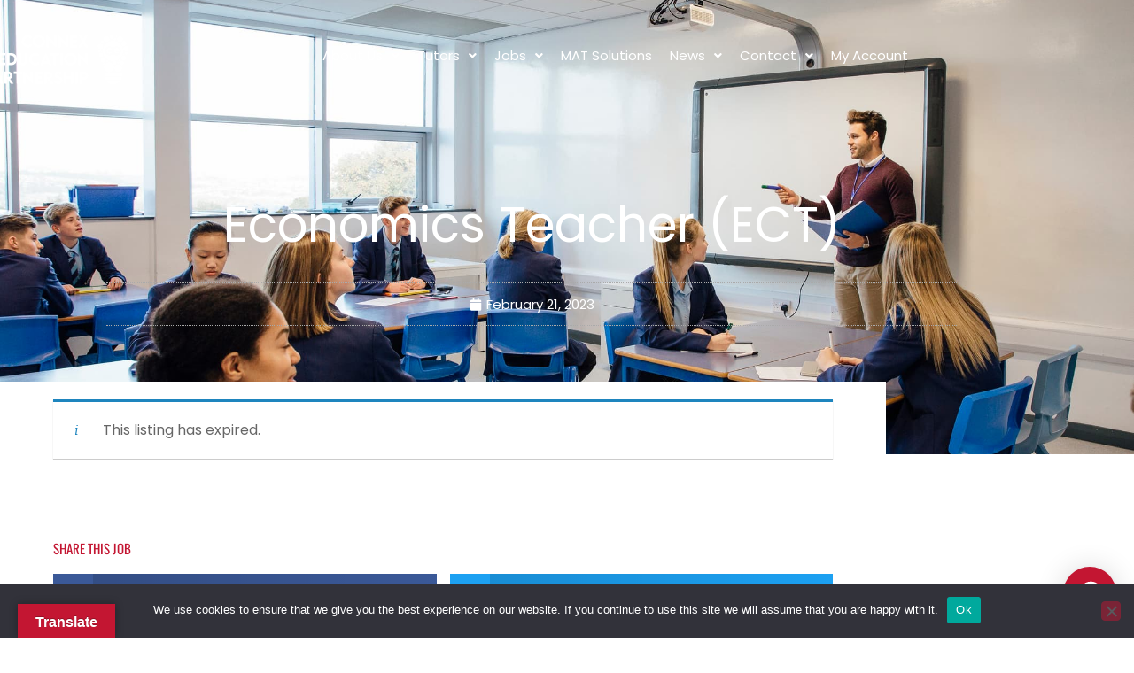

--- FILE ---
content_type: text/html; charset=UTF-8
request_url: https://connex-education.com/job/economics-teacher-ect-77860/
body_size: 38685
content:
<!DOCTYPE html>
<html lang="en-GB">
<head>
<meta charset="UTF-8">
<script>
var gform;gform||(document.addEventListener("gform_main_scripts_loaded",function(){gform.scriptsLoaded=!0}),document.addEventListener("gform/theme/scripts_loaded",function(){gform.themeScriptsLoaded=!0}),window.addEventListener("DOMContentLoaded",function(){gform.domLoaded=!0}),gform={domLoaded:!1,scriptsLoaded:!1,themeScriptsLoaded:!1,isFormEditor:()=>"function"==typeof InitializeEditor,callIfLoaded:function(o){return!(!gform.domLoaded||!gform.scriptsLoaded||!gform.themeScriptsLoaded&&!gform.isFormEditor()||(gform.isFormEditor()&&console.warn("The use of gform.initializeOnLoaded() is deprecated in the form editor context and will be removed in Gravity Forms 3.1."),o(),0))},initializeOnLoaded:function(o){gform.callIfLoaded(o)||(document.addEventListener("gform_main_scripts_loaded",()=>{gform.scriptsLoaded=!0,gform.callIfLoaded(o)}),document.addEventListener("gform/theme/scripts_loaded",()=>{gform.themeScriptsLoaded=!0,gform.callIfLoaded(o)}),window.addEventListener("DOMContentLoaded",()=>{gform.domLoaded=!0,gform.callIfLoaded(o)}))},hooks:{action:{},filter:{}},addAction:function(o,r,e,t){gform.addHook("action",o,r,e,t)},addFilter:function(o,r,e,t){gform.addHook("filter",o,r,e,t)},doAction:function(o){gform.doHook("action",o,arguments)},applyFilters:function(o){return gform.doHook("filter",o,arguments)},removeAction:function(o,r){gform.removeHook("action",o,r)},removeFilter:function(o,r,e){gform.removeHook("filter",o,r,e)},addHook:function(o,r,e,t,n){null==gform.hooks[o][r]&&(gform.hooks[o][r]=[]);var d=gform.hooks[o][r];null==n&&(n=r+"_"+d.length),gform.hooks[o][r].push({tag:n,callable:e,priority:t=null==t?10:t})},doHook:function(r,o,e){var t;if(e=Array.prototype.slice.call(e,1),null!=gform.hooks[r][o]&&((o=gform.hooks[r][o]).sort(function(o,r){return o.priority-r.priority}),o.forEach(function(o){"function"!=typeof(t=o.callable)&&(t=window[t]),"action"==r?t.apply(null,e):e[0]=t.apply(null,e)})),"filter"==r)return e[0]},removeHook:function(o,r,t,n){var e;null!=gform.hooks[o][r]&&(e=(e=gform.hooks[o][r]).filter(function(o,r,e){return!!(null!=n&&n!=o.tag||null!=t&&t!=o.priority)}),gform.hooks[o][r]=e)}});
</script>
<meta name="viewport" content="width=device-width, initial-scale=1">
<link rel="profile" href="https://gmpg.org/xfn/11"> 
<meta name='robots' content='noindex, follow' />
<!-- This site is optimized with the Yoast SEO plugin v26.6 - https://yoast.com/wordpress/plugins/seo/ -->
<title>Economics Teacher (ECT) - Connex Education Partnership</title>
<link rel="canonical" href="https://connex-education.com/?post_type=job_listing&p=77860" />
<meta property="og:locale" content="en_GB" />
<meta property="og:type" content="article" />
<meta property="og:title" content="Economics Teacher (ECT) - Connex Education Partnership" />
<meta property="og:description" content="Economics ECT Early Career Teacher Location &ndash; London Start Date &ndash; July / Sept 2023 Full time / Permanent role Connex Education is currently working with a secondary school in London who are looking to appoint am Economics ECT for a July / Sept 2023 start ECT job requirements QTS References from your placement school(s) [&hellip;]" />
<meta property="og:url" content="https://connex-education.com/?post_type=job_listing&amp;p=77860" />
<meta property="og:site_name" content="Connex Education Partnership" />
<meta property="article:publisher" content="https://www.facebook.com/TheInternationalTeachingPartnership/" />
<meta property="article:modified_time" content="2023-03-24T00:13:39+00:00" />
<meta name="twitter:card" content="summary_large_image" />
<meta name="twitter:site" content="@ITP_World" />
<meta name="twitter:label1" content="Estimated reading time" />
<meta name="twitter:data1" content="1 minute" />
<script type="application/ld+json" class="yoast-schema-graph">{"@context":"https://schema.org","@graph":[{"@type":"WebPage","@id":"https://connex-education.com/?post_type=job_listing&p=77860","url":"https://connex-education.com/?post_type=job_listing&p=77860","name":"Economics Teacher (ECT) - Connex Education Partnership","isPartOf":{"@id":"https://connex-education.com/#website"},"datePublished":"2023-02-21T14:39:26+00:00","dateModified":"2023-03-24T00:13:39+00:00","breadcrumb":{"@id":"https://connex-education.com/?post_type=job_listing&p=77860#breadcrumb"},"inLanguage":"en-GB","potentialAction":[{"@type":"ReadAction","target":["https://connex-education.com/?post_type=job_listing&p=77860"]}]},{"@type":"BreadcrumbList","@id":"https://connex-education.com/?post_type=job_listing&p=77860#breadcrumb","itemListElement":[{"@type":"ListItem","position":1,"name":"Home","item":"https://connex-education.com/"},{"@type":"ListItem","position":2,"name":"Economics Teacher (ECT)"}]},{"@type":"WebSite","@id":"https://connex-education.com/#website","url":"https://connex-education.com/","name":"Connex Education Partnership","description":"Permanent and supply education recruitment specialists","publisher":{"@id":"https://connex-education.com/#organization"},"potentialAction":[{"@type":"SearchAction","target":{"@type":"EntryPoint","urlTemplate":"https://connex-education.com/?s={search_term_string}"},"query-input":{"@type":"PropertyValueSpecification","valueRequired":true,"valueName":"search_term_string"}}],"inLanguage":"en-GB"},{"@type":"Organization","@id":"https://connex-education.com/#organization","name":"Connex Education Partnership","url":"https://connex-education.com/","logo":{"@type":"ImageObject","inLanguage":"en-GB","@id":"https://connex-education.com/#/schema/logo/image/","url":"https://connex-education.com/wp-content/uploads/2022/01/CEP-logos-all-sizes-May-2021-03.svg","contentUrl":"https://connex-education.com/wp-content/uploads/2022/01/CEP-logos-all-sizes-May-2021-03.svg","width":1080,"height":600,"caption":"Connex Education Partnership"},"image":{"@id":"https://connex-education.com/#/schema/logo/image/"},"sameAs":["https://www.facebook.com/TheInternationalTeachingPartnership/","https://x.com/ITP_World","https://www.instagram.com/itp_world/","https://www.linkedin.com/company/the-international-teaching-partnership/"]}]}</script>
<!-- / Yoast SEO plugin. -->
<link rel='dns-prefetch' href='//translate.google.com' />
<link rel='dns-prefetch' href='//fonts.googleapis.com' />
<link rel="alternate" type="application/rss+xml" title="Connex Education Partnership &raquo; Feed" href="https://connex-education.com/feed/" />
<link rel="alternate" type="application/rss+xml" title="Connex Education Partnership &raquo; Comments Feed" href="https://connex-education.com/comments/feed/" />
<link rel="alternate" title="oEmbed (JSON)" type="application/json+oembed" href="https://connex-education.com/wp-json/oembed/1.0/embed?url=https%3A%2F%2Fconnex-education.com%2F%3Fpost_type%3Djob_listing%26p%3D77860" />
<link rel="alternate" title="oEmbed (XML)" type="text/xml+oembed" href="https://connex-education.com/wp-json/oembed/1.0/embed?url=https%3A%2F%2Fconnex-education.com%2F%3Fpost_type%3Djob_listing%26p%3D77860&#038;format=xml" />
<style id='wp-img-auto-sizes-contain-inline-css'>
img:is([sizes=auto i],[sizes^="auto," i]){contain-intrinsic-size:3000px 1500px}
/*# sourceURL=wp-img-auto-sizes-contain-inline-css */
</style>
<!-- <link rel='stylesheet' id='astra-theme-css-css' href='https://connex-education.com/wp-content/themes/astra/assets/css/minified/frontend.min.css?ver=4.11.18' media='all' /> -->
<link rel="stylesheet" type="text/css" href="//connex-education.com/wp-content/cache/wpfc-minified/d3q3478j/a4fl0.css" media="all"/>
<style id='astra-theme-css-inline-css'>
.ast-no-sidebar .entry-content .alignfull {margin-left: calc( -50vw + 50%);margin-right: calc( -50vw + 50%);max-width: 100vw;width: 100vw;}.ast-no-sidebar .entry-content .alignwide {margin-left: calc(-41vw + 50%);margin-right: calc(-41vw + 50%);max-width: unset;width: unset;}.ast-no-sidebar .entry-content .alignfull .alignfull,.ast-no-sidebar .entry-content .alignfull .alignwide,.ast-no-sidebar .entry-content .alignwide .alignfull,.ast-no-sidebar .entry-content .alignwide .alignwide,.ast-no-sidebar .entry-content .wp-block-column .alignfull,.ast-no-sidebar .entry-content .wp-block-column .alignwide{width: 100%;margin-left: auto;margin-right: auto;}.wp-block-gallery,.blocks-gallery-grid {margin: 0;}.wp-block-separator {max-width: 100px;}.wp-block-separator.is-style-wide,.wp-block-separator.is-style-dots {max-width: none;}.entry-content .has-2-columns .wp-block-column:first-child {padding-right: 10px;}.entry-content .has-2-columns .wp-block-column:last-child {padding-left: 10px;}@media (max-width: 782px) {.entry-content .wp-block-columns .wp-block-column {flex-basis: 100%;}.entry-content .has-2-columns .wp-block-column:first-child {padding-right: 0;}.entry-content .has-2-columns .wp-block-column:last-child {padding-left: 0;}}body .entry-content .wp-block-latest-posts {margin-left: 0;}body .entry-content .wp-block-latest-posts li {list-style: none;}.ast-no-sidebar .ast-container .entry-content .wp-block-latest-posts {margin-left: 0;}.ast-header-break-point .entry-content .alignwide {margin-left: auto;margin-right: auto;}.entry-content .blocks-gallery-item img {margin-bottom: auto;}.wp-block-pullquote {border-top: 4px solid #555d66;border-bottom: 4px solid #555d66;color: #40464d;}:root{--ast-post-nav-space:0;--ast-container-default-xlg-padding:6.67em;--ast-container-default-lg-padding:5.67em;--ast-container-default-slg-padding:4.34em;--ast-container-default-md-padding:3.34em;--ast-container-default-sm-padding:6.67em;--ast-container-default-xs-padding:2.4em;--ast-container-default-xxs-padding:1.4em;--ast-code-block-background:#EEEEEE;--ast-comment-inputs-background:#FAFAFA;--ast-normal-container-width:1200px;--ast-narrow-container-width:750px;--ast-blog-title-font-weight:normal;--ast-blog-meta-weight:inherit;--ast-global-color-primary:var(--ast-global-color-5);--ast-global-color-secondary:var(--ast-global-color-4);--ast-global-color-alternate-background:var(--ast-global-color-7);--ast-global-color-subtle-background:var(--ast-global-color-6);--ast-bg-style-guide:var( --ast-global-color-secondary,--ast-global-color-5 );--ast-shadow-style-guide:0px 0px 4px 0 #00000057;--ast-global-dark-bg-style:#fff;--ast-global-dark-lfs:#fbfbfb;--ast-widget-bg-color:#fafafa;--ast-wc-container-head-bg-color:#fbfbfb;--ast-title-layout-bg:#eeeeee;--ast-search-border-color:#e7e7e7;--ast-lifter-hover-bg:#e6e6e6;--ast-gallery-block-color:#000;--srfm-color-input-label:var(--ast-global-color-2);}html{font-size:106.25%;}a,.page-title{color:#61beeb;}a:hover,a:focus{color:#8cc861;}body,button,input,select,textarea,.ast-button,.ast-custom-button{font-family:'Source Sans Pro',sans-serif;font-weight:400;font-size:17px;font-size:1rem;}blockquote{color:var(--ast-global-color-3);}p,.entry-content p{margin-bottom:1em;}h1,h2,h3,h4,h5,h6,.entry-content :where(h1,h2,h3,h4,h5,h6),.site-title,.site-title a{font-family:'Oswald',sans-serif;font-weight:500;line-height:1em;text-transform:uppercase;}.site-title{font-size:35px;font-size:2.0588235294118rem;display:none;}header .custom-logo-link img{max-width:168px;width:168px;}.astra-logo-svg{width:168px;}.site-header .site-description{font-size:15px;font-size:0.88235294117647rem;display:none;}.entry-title{font-size:30px;font-size:1.7647058823529rem;}.archive .ast-article-post .ast-article-inner,.blog .ast-article-post .ast-article-inner,.archive .ast-article-post .ast-article-inner:hover,.blog .ast-article-post .ast-article-inner:hover{overflow:hidden;}h1,.entry-content :where(h1){font-size:50px;font-size:2.9411764705882rem;font-family:'Poppins',sans-serif;line-height:1.4em;text-transform:uppercase;}h2,.entry-content :where(h2){font-size:40px;font-size:2.3529411764706rem;font-family:'Oswald',sans-serif;line-height:1.3em;text-transform:uppercase;}h3,.entry-content :where(h3){font-size:30px;font-size:1.7647058823529rem;font-family:'Oswald',sans-serif;line-height:1.3em;text-transform:uppercase;}h4,.entry-content :where(h4){font-size:20px;font-size:1.1764705882353rem;line-height:1.2em;font-family:'Oswald',sans-serif;text-transform:uppercase;}h5,.entry-content :where(h5){font-size:18px;font-size:1.0588235294118rem;line-height:1.2em;font-family:'Oswald',sans-serif;text-transform:uppercase;}h6,.entry-content :where(h6){font-size:16px;font-size:0.94117647058824rem;line-height:1.25em;font-family:'Oswald',sans-serif;text-transform:uppercase;}::selection{background-color:#c31632;color:#ffffff;}body,h1,h2,h3,h4,h5,h6,.entry-title a,.entry-content :where(h1,h2,h3,h4,h5,h6){color:var(--ast-global-color-3);}.tagcloud a:hover,.tagcloud a:focus,.tagcloud a.current-item{color:#000000;border-color:#61beeb;background-color:#61beeb;}input:focus,input[type="text"]:focus,input[type="email"]:focus,input[type="url"]:focus,input[type="password"]:focus,input[type="reset"]:focus,input[type="search"]:focus,textarea:focus{border-color:#61beeb;}input[type="radio"]:checked,input[type=reset],input[type="checkbox"]:checked,input[type="checkbox"]:hover:checked,input[type="checkbox"]:focus:checked,input[type=range]::-webkit-slider-thumb{border-color:#61beeb;background-color:#61beeb;box-shadow:none;}.site-footer a:hover + .post-count,.site-footer a:focus + .post-count{background:#61beeb;border-color:#61beeb;}.single .nav-links .nav-previous,.single .nav-links .nav-next{color:#61beeb;}.entry-meta,.entry-meta *{line-height:1.45;color:#61beeb;}.entry-meta a:not(.ast-button):hover,.entry-meta a:not(.ast-button):hover *,.entry-meta a:not(.ast-button):focus,.entry-meta a:not(.ast-button):focus *,.page-links > .page-link,.page-links .page-link:hover,.post-navigation a:hover{color:#8cc861;}#cat option,.secondary .calendar_wrap thead a,.secondary .calendar_wrap thead a:visited{color:#61beeb;}.secondary .calendar_wrap #today,.ast-progress-val span{background:#61beeb;}.secondary a:hover + .post-count,.secondary a:focus + .post-count{background:#61beeb;border-color:#61beeb;}.calendar_wrap #today > a{color:#000000;}.page-links .page-link,.single .post-navigation a{color:#61beeb;}.ast-search-menu-icon .search-form button.search-submit{padding:0 4px;}.ast-search-menu-icon form.search-form{padding-right:0;}.ast-search-menu-icon.slide-search input.search-field{width:0;}.ast-header-search .ast-search-menu-icon.ast-dropdown-active .search-form,.ast-header-search .ast-search-menu-icon.ast-dropdown-active .search-field:focus{transition:all 0.2s;}.search-form input.search-field:focus{outline:none;}.widget-title,.widget .wp-block-heading{font-size:24px;font-size:1.4117647058824rem;color:var(--ast-global-color-3);}.ast-search-menu-icon.slide-search a:focus-visible:focus-visible,.astra-search-icon:focus-visible,#close:focus-visible,a:focus-visible,.ast-menu-toggle:focus-visible,.site .skip-link:focus-visible,.wp-block-loginout input:focus-visible,.wp-block-search.wp-block-search__button-inside .wp-block-search__inside-wrapper,.ast-header-navigation-arrow:focus-visible,.ast-orders-table__row .ast-orders-table__cell:focus-visible,a#ast-apply-coupon:focus-visible,#ast-apply-coupon:focus-visible,#close:focus-visible,.button.search-submit:focus-visible,#search_submit:focus,.normal-search:focus-visible,.ast-header-account-wrap:focus-visible,.astra-cart-drawer-close:focus,.ast-single-variation:focus,.ast-button:focus{outline-style:dotted;outline-color:inherit;outline-width:thin;}input:focus,input[type="text"]:focus,input[type="email"]:focus,input[type="url"]:focus,input[type="password"]:focus,input[type="reset"]:focus,input[type="search"]:focus,input[type="number"]:focus,textarea:focus,.wp-block-search__input:focus,[data-section="section-header-mobile-trigger"] .ast-button-wrap .ast-mobile-menu-trigger-minimal:focus,.ast-mobile-popup-drawer.active .menu-toggle-close:focus,#ast-scroll-top:focus,#coupon_code:focus,#ast-coupon-code:focus{border-style:dotted;border-color:inherit;border-width:thin;}input{outline:none;}.ast-logo-title-inline .site-logo-img{padding-right:1em;}.site-logo-img img{ transition:all 0.2s linear;}body .ast-oembed-container *{position:absolute;top:0;width:100%;height:100%;left:0;}body .wp-block-embed-pocket-casts .ast-oembed-container *{position:unset;}.ast-single-post-featured-section + article {margin-top: 2em;}.site-content .ast-single-post-featured-section img {width: 100%;overflow: hidden;object-fit: cover;}.site > .ast-single-related-posts-container {margin-top: 0;}@media (min-width: 922px) {.ast-desktop .ast-container--narrow {max-width: var(--ast-narrow-container-width);margin: 0 auto;}}.ast-page-builder-template .hentry {margin: 0;}.ast-page-builder-template .site-content > .ast-container {max-width: 100%;padding: 0;}.ast-page-builder-template .site .site-content #primary {padding: 0;margin: 0;}.ast-page-builder-template .no-results {text-align: center;margin: 4em auto;}.ast-page-builder-template .ast-pagination {padding: 2em;}.ast-page-builder-template .entry-header.ast-no-title.ast-no-thumbnail {margin-top: 0;}.ast-page-builder-template .entry-header.ast-header-without-markup {margin-top: 0;margin-bottom: 0;}.ast-page-builder-template .entry-header.ast-no-title.ast-no-meta {margin-bottom: 0;}.ast-page-builder-template.single .post-navigation {padding-bottom: 2em;}.ast-page-builder-template.single-post .site-content > .ast-container {max-width: 100%;}.ast-page-builder-template .entry-header {margin-top: 4em;margin-left: auto;margin-right: auto;padding-left: 20px;padding-right: 20px;}.single.ast-page-builder-template .entry-header {padding-left: 20px;padding-right: 20px;}.ast-page-builder-template .ast-archive-description {margin: 4em auto 0;padding-left: 20px;padding-right: 20px;}.ast-page-builder-template.ast-no-sidebar .entry-content .alignwide {margin-left: 0;margin-right: 0;}@media (max-width:921.9px){#ast-desktop-header{display:none;}}@media (min-width:922px){#ast-mobile-header{display:none;}}@media( max-width: 420px ) {.single .nav-links .nav-previous,.single .nav-links .nav-next {width: 100%;text-align: center;}}.wp-block-buttons.aligncenter{justify-content:center;}@media (max-width:921px){.ast-theme-transparent-header #primary,.ast-theme-transparent-header #secondary{padding:0;}}@media (max-width:921px){.ast-plain-container.ast-no-sidebar #primary{padding:0;}}.ast-plain-container.ast-no-sidebar #primary{margin-top:0;margin-bottom:0;}@media (min-width:1200px){.wp-block-group .has-background{padding:20px;}}@media (min-width:1200px){.ast-no-sidebar.ast-separate-container .entry-content .wp-block-group.alignwide,.ast-no-sidebar.ast-separate-container .entry-content .wp-block-cover.alignwide{margin-left:-20px;margin-right:-20px;padding-left:20px;padding-right:20px;}.ast-no-sidebar.ast-separate-container .entry-content .wp-block-cover.alignfull,.ast-no-sidebar.ast-separate-container .entry-content .wp-block-group.alignfull{margin-left:-6.67em;margin-right:-6.67em;padding-left:6.67em;padding-right:6.67em;}}@media (min-width:1200px){.wp-block-cover-image.alignwide .wp-block-cover__inner-container,.wp-block-cover.alignwide .wp-block-cover__inner-container,.wp-block-cover-image.alignfull .wp-block-cover__inner-container,.wp-block-cover.alignfull .wp-block-cover__inner-container{width:100%;}}.wp-block-columns{margin-bottom:unset;}.wp-block-image.size-full{margin:2rem 0;}.wp-block-separator.has-background{padding:0;}.wp-block-gallery{margin-bottom:1.6em;}.wp-block-group{padding-top:4em;padding-bottom:4em;}.wp-block-group__inner-container .wp-block-columns:last-child,.wp-block-group__inner-container :last-child,.wp-block-table table{margin-bottom:0;}.blocks-gallery-grid{width:100%;}.wp-block-navigation-link__content{padding:5px 0;}.wp-block-group .wp-block-group .has-text-align-center,.wp-block-group .wp-block-column .has-text-align-center{max-width:100%;}.has-text-align-center{margin:0 auto;}@media (min-width:1200px){.wp-block-cover__inner-container,.alignwide .wp-block-group__inner-container,.alignfull .wp-block-group__inner-container{max-width:1200px;margin:0 auto;}.wp-block-group.alignnone,.wp-block-group.aligncenter,.wp-block-group.alignleft,.wp-block-group.alignright,.wp-block-group.alignwide,.wp-block-columns.alignwide{margin:2rem 0 1rem 0;}}@media (max-width:1200px){.wp-block-group{padding:3em;}.wp-block-group .wp-block-group{padding:1.5em;}.wp-block-columns,.wp-block-column{margin:1rem 0;}}@media (min-width:921px){.wp-block-columns .wp-block-group{padding:2em;}}@media (max-width:544px){.wp-block-cover-image .wp-block-cover__inner-container,.wp-block-cover .wp-block-cover__inner-container{width:unset;}.wp-block-cover,.wp-block-cover-image{padding:2em 0;}.wp-block-group,.wp-block-cover{padding:2em;}.wp-block-media-text__media img,.wp-block-media-text__media video{width:unset;max-width:100%;}.wp-block-media-text.has-background .wp-block-media-text__content{padding:1em;}}.wp-block-image.aligncenter{margin-left:auto;margin-right:auto;}.wp-block-table.aligncenter{margin-left:auto;margin-right:auto;}@media (min-width:544px){.entry-content .wp-block-media-text.has-media-on-the-right .wp-block-media-text__content{padding:0 8% 0 0;}.entry-content .wp-block-media-text .wp-block-media-text__content{padding:0 0 0 8%;}.ast-plain-container .site-content .entry-content .has-custom-content-position.is-position-bottom-left > *,.ast-plain-container .site-content .entry-content .has-custom-content-position.is-position-bottom-right > *,.ast-plain-container .site-content .entry-content .has-custom-content-position.is-position-top-left > *,.ast-plain-container .site-content .entry-content .has-custom-content-position.is-position-top-right > *,.ast-plain-container .site-content .entry-content .has-custom-content-position.is-position-center-right > *,.ast-plain-container .site-content .entry-content .has-custom-content-position.is-position-center-left > *{margin:0;}}@media (max-width:544px){.entry-content .wp-block-media-text .wp-block-media-text__content{padding:8% 0;}.wp-block-media-text .wp-block-media-text__media img{width:auto;max-width:100%;}}.wp-block-buttons .wp-block-button.is-style-outline .wp-block-button__link.wp-element-button,.ast-outline-button,.wp-block-uagb-buttons-child .uagb-buttons-repeater.ast-outline-button{border-color:#61beeb;border-top-width:2px;border-right-width:2px;border-bottom-width:2px;border-left-width:2px;font-family:'Poppins',sans-serif;font-weight:500;font-size:14px;font-size:0.82352941176471rem;line-height:1em;text-transform:capitalize;letter-spacing:0;border-top-left-radius:4px;border-top-right-radius:4px;border-bottom-right-radius:4px;border-bottom-left-radius:4px;}.wp-block-button.is-style-outline .wp-block-button__link:hover,.wp-block-buttons .wp-block-button.is-style-outline .wp-block-button__link:focus,.wp-block-buttons .wp-block-button.is-style-outline > .wp-block-button__link:not(.has-text-color):hover,.wp-block-buttons .wp-block-button.wp-block-button__link.is-style-outline:not(.has-text-color):hover,.ast-outline-button:hover,.ast-outline-button:focus,.wp-block-uagb-buttons-child .uagb-buttons-repeater.ast-outline-button:hover,.wp-block-uagb-buttons-child .uagb-buttons-repeater.ast-outline-button:focus{background-color:var(--ast-global-color-0);border-color:var(--ast-global-color-4);}.wp-block-button .wp-block-button__link.wp-element-button.is-style-outline:not(.has-background),.wp-block-button.is-style-outline>.wp-block-button__link.wp-element-button:not(.has-background),.ast-outline-button{background-color:rgba(226,3,48,0);}@media (max-width:544px){.wp-block-buttons .wp-block-button.is-style-outline .wp-block-button__link.wp-element-button,.ast-outline-button,.wp-block-uagb-buttons-child .uagb-buttons-repeater.ast-outline-button{font-size:13px;font-size:0.76470588235294rem;}}.entry-content[data-ast-blocks-layout] > figure{margin-bottom:1em;}.elementor-widget-container .elementor-loop-container .e-loop-item[data-elementor-type="loop-item"]{width:100%;}@media (max-width:921px){.ast-left-sidebar #content > .ast-container{display:flex;flex-direction:column-reverse;width:100%;}.ast-separate-container .ast-article-post,.ast-separate-container .ast-article-single{padding:1.5em 2.14em;}.ast-author-box img.avatar{margin:20px 0 0 0;}}@media (min-width:922px){.ast-separate-container.ast-right-sidebar #primary,.ast-separate-container.ast-left-sidebar #primary{border:0;}.search-no-results.ast-separate-container #primary{margin-bottom:4em;}}.elementor-widget-button .elementor-button{border-style:solid;text-decoration:none;border-top-width:0px;border-right-width:0px;border-left-width:0px;border-bottom-width:0px;}body .elementor-button.elementor-size-sm,body .elementor-button.elementor-size-xs,body .elementor-button.elementor-size-md,body .elementor-button.elementor-size-lg,body .elementor-button.elementor-size-xl,body .elementor-button{border-top-left-radius:4px;border-top-right-radius:4px;border-bottom-right-radius:4px;border-bottom-left-radius:4px;padding-top:15px;padding-right:23px;padding-bottom:15px;padding-left:23px;}@media (max-width:921px){.elementor-widget-button .elementor-button.elementor-size-sm,.elementor-widget-button .elementor-button.elementor-size-xs,.elementor-widget-button .elementor-button.elementor-size-md,.elementor-widget-button .elementor-button.elementor-size-lg,.elementor-widget-button .elementor-button.elementor-size-xl,.elementor-widget-button .elementor-button{padding-top:14px;padding-right:21px;padding-bottom:14px;padding-left:21px;}}@media (max-width:544px){.elementor-widget-button .elementor-button.elementor-size-sm,.elementor-widget-button .elementor-button.elementor-size-xs,.elementor-widget-button .elementor-button.elementor-size-md,.elementor-widget-button .elementor-button.elementor-size-lg,.elementor-widget-button .elementor-button.elementor-size-xl,.elementor-widget-button .elementor-button{padding-top:13px;padding-right:19px;padding-bottom:13px;padding-left:19px;}}.elementor-widget-button .elementor-button{border-color:#61beeb;background-color:rgba(226,3,48,0);}.elementor-widget-button .elementor-button:hover,.elementor-widget-button .elementor-button:focus{color:var(--ast-global-color-4);background-color:var(--ast-global-color-0);border-color:var(--ast-global-color-4);}.wp-block-button .wp-block-button__link ,.elementor-widget-button .elementor-button{color:#61beeb;}.elementor-widget-button .elementor-button{font-family:'Poppins',sans-serif;font-weight:500;font-size:14px;font-size:0.82352941176471rem;line-height:1em;text-transform:capitalize;letter-spacing:0;}body .elementor-button.elementor-size-sm,body .elementor-button.elementor-size-xs,body .elementor-button.elementor-size-md,body .elementor-button.elementor-size-lg,body .elementor-button.elementor-size-xl,body .elementor-button{font-size:14px;font-size:0.82352941176471rem;}.wp-block-button .wp-block-button__link:hover,.wp-block-button .wp-block-button__link:focus{color:var(--ast-global-color-4);background-color:var(--ast-global-color-0);border-color:var(--ast-global-color-4);}.elementor-widget-heading h1.elementor-heading-title{line-height:1.4em;}.elementor-widget-heading h2.elementor-heading-title{line-height:1.3em;}.elementor-widget-heading h3.elementor-heading-title{line-height:1.3em;}.elementor-widget-heading h4.elementor-heading-title{line-height:1.2em;}.elementor-widget-heading h5.elementor-heading-title{line-height:1.2em;}.elementor-widget-heading h6.elementor-heading-title{line-height:1.25em;}.wp-block-button .wp-block-button__link{border-style:solid;border-top-width:0px;border-right-width:0px;border-left-width:0px;border-bottom-width:0px;border-color:#61beeb;background-color:rgba(226,3,48,0);color:#61beeb;font-family:'Poppins',sans-serif;font-weight:500;line-height:1em;text-transform:capitalize;letter-spacing:0;font-size:14px;font-size:0.82352941176471rem;border-top-left-radius:4px;border-top-right-radius:4px;border-bottom-right-radius:4px;border-bottom-left-radius:4px;padding-top:15px;padding-right:23px;padding-bottom:15px;padding-left:23px;}@media (max-width:921px){.wp-block-button .wp-block-button__link{padding-top:14px;padding-right:21px;padding-bottom:14px;padding-left:21px;}}@media (max-width:544px){.wp-block-button .wp-block-button__link{font-size:13px;font-size:0.76470588235294rem;padding-top:13px;padding-right:19px;padding-bottom:13px;padding-left:19px;}}.menu-toggle,button,.ast-button,.ast-custom-button,.button,input#submit,input[type="button"],input[type="submit"],input[type="reset"]{border-style:solid;border-top-width:0px;border-right-width:0px;border-left-width:0px;border-bottom-width:0px;color:#61beeb;border-color:#61beeb;background-color:rgba(226,3,48,0);padding-top:15px;padding-right:23px;padding-bottom:15px;padding-left:23px;font-family:'Poppins',sans-serif;font-weight:500;font-size:14px;font-size:0.82352941176471rem;line-height:1em;text-transform:capitalize;letter-spacing:0;border-top-left-radius:4px;border-top-right-radius:4px;border-bottom-right-radius:4px;border-bottom-left-radius:4px;}button:focus,.menu-toggle:hover,button:hover,.ast-button:hover,.ast-custom-button:hover .button:hover,.ast-custom-button:hover ,input[type=reset]:hover,input[type=reset]:focus,input#submit:hover,input#submit:focus,input[type="button"]:hover,input[type="button"]:focus,input[type="submit"]:hover,input[type="submit"]:focus{color:var(--ast-global-color-4);background-color:var(--ast-global-color-0);border-color:var(--ast-global-color-4);}@media (max-width:921px){.menu-toggle,button,.ast-button,.ast-custom-button,.button,input#submit,input[type="button"],input[type="submit"],input[type="reset"]{padding-top:14px;padding-right:21px;padding-bottom:14px;padding-left:21px;}}@media (max-width:544px){.menu-toggle,button,.ast-button,.ast-custom-button,.button,input#submit,input[type="button"],input[type="submit"],input[type="reset"]{padding-top:13px;padding-right:19px;padding-bottom:13px;padding-left:19px;font-size:13px;font-size:0.76470588235294rem;}}@media (max-width:921px){.ast-mobile-header-stack .main-header-bar .ast-search-menu-icon{display:inline-block;}.ast-header-break-point.ast-header-custom-item-outside .ast-mobile-header-stack .main-header-bar .ast-search-icon{margin:0;}.ast-comment-avatar-wrap img{max-width:2.5em;}.ast-comment-meta{padding:0 1.8888em 1.3333em;}.ast-separate-container .ast-comment-list li.depth-1{padding:1.5em 2.14em;}.ast-separate-container .comment-respond{padding:2em 2.14em;}}@media (min-width:544px){.ast-container{max-width:100%;}}@media (max-width:544px){.ast-separate-container .ast-article-post,.ast-separate-container .ast-article-single,.ast-separate-container .comments-title,.ast-separate-container .ast-archive-description{padding:1.5em 1em;}.ast-separate-container #content .ast-container{padding-left:0.54em;padding-right:0.54em;}.ast-separate-container .ast-comment-list .bypostauthor{padding:.5em;}.ast-search-menu-icon.ast-dropdown-active .search-field{width:170px;}.menu-toggle,button,.ast-button,.button,input#submit,input[type="button"],input[type="submit"],input[type="reset"]{font-size:13px;font-size:0.76470588235294rem;}} #ast-mobile-header .ast-site-header-cart-li a{pointer-events:none;}body,.ast-separate-container{background-color:#ffffff;background-image:none;}.ast-no-sidebar.ast-separate-container .entry-content .alignfull {margin-left: -6.67em;margin-right: -6.67em;width: auto;}@media (max-width: 1200px) {.ast-no-sidebar.ast-separate-container .entry-content .alignfull {margin-left: -2.4em;margin-right: -2.4em;}}@media (max-width: 768px) {.ast-no-sidebar.ast-separate-container .entry-content .alignfull {margin-left: -2.14em;margin-right: -2.14em;}}@media (max-width: 544px) {.ast-no-sidebar.ast-separate-container .entry-content .alignfull {margin-left: -1em;margin-right: -1em;}}.ast-no-sidebar.ast-separate-container .entry-content .alignwide {margin-left: -20px;margin-right: -20px;}.ast-no-sidebar.ast-separate-container .entry-content .wp-block-column .alignfull,.ast-no-sidebar.ast-separate-container .entry-content .wp-block-column .alignwide {margin-left: auto;margin-right: auto;width: 100%;}@media (max-width:921px){.widget-title{font-size:22px;font-size:1.375rem;}body,button,input,select,textarea,.ast-button,.ast-custom-button{font-size:16px;font-size:0.94117647058824rem;}#secondary,#secondary button,#secondary input,#secondary select,#secondary textarea{font-size:16px;font-size:0.94117647058824rem;}.site-title{display:none;}.site-header .site-description{display:none;}h1,.entry-content :where(h1){font-size:72px;}h2,.entry-content :where(h2){font-size:48px;}h3,.entry-content :where(h3){font-size:32px;}h4,.entry-content :where(h4){font-size:24px;font-size:1.4117647058824rem;}h5,.entry-content :where(h5){font-size:20px;font-size:1.1764705882353rem;}h6,.entry-content :where(h6){font-size:15px;font-size:0.88235294117647rem;}}@media (max-width:544px){.widget-title{font-size:21px;font-size:1.4rem;}body,button,input,select,textarea,.ast-button,.ast-custom-button{font-size:15px;font-size:0.88235294117647rem;}#secondary,#secondary button,#secondary input,#secondary select,#secondary textarea{font-size:15px;font-size:0.88235294117647rem;}.site-title{display:none;}.site-header .site-description{display:none;}h1,.entry-content :where(h1){font-size:56px;}h2,.entry-content :where(h2){font-size:40px;}h3,.entry-content :where(h3){font-size:28px;}h4,.entry-content :where(h4){font-size:22px;font-size:1.2941176470588rem;}h5,.entry-content :where(h5){font-size:18px;font-size:1.0588235294118rem;}h6,.entry-content :where(h6){font-size:14px;font-size:0.82352941176471rem;}}@media (max-width:544px){html{font-size:106.25%;}}@media (min-width:922px){.ast-container{max-width:1240px;}}@font-face {font-family: "Astra";src: url(https://connex-education.com/wp-content/themes/astra/assets/fonts/astra.woff) format("woff"),url(https://connex-education.com/wp-content/themes/astra/assets/fonts/astra.ttf) format("truetype"),url(https://connex-education.com/wp-content/themes/astra/assets/fonts/astra.svg#astra) format("svg");font-weight: normal;font-style: normal;font-display: fallback;}@media (min-width:922px){.main-header-menu .sub-menu .menu-item.ast-left-align-sub-menu:hover > .sub-menu,.main-header-menu .sub-menu .menu-item.ast-left-align-sub-menu.focus > .sub-menu{margin-left:-0px;}}.site .comments-area{padding-bottom:3em;}.footer-widget-area[data-section^="section-fb-html-"] .ast-builder-html-element{text-align:center;}.astra-icon-down_arrow::after {content: "\e900";font-family: Astra;}.astra-icon-close::after {content: "\e5cd";font-family: Astra;}.astra-icon-drag_handle::after {content: "\e25d";font-family: Astra;}.astra-icon-format_align_justify::after {content: "\e235";font-family: Astra;}.astra-icon-menu::after {content: "\e5d2";font-family: Astra;}.astra-icon-reorder::after {content: "\e8fe";font-family: Astra;}.astra-icon-search::after {content: "\e8b6";font-family: Astra;}.astra-icon-zoom_in::after {content: "\e56b";font-family: Astra;}.astra-icon-check-circle::after {content: "\e901";font-family: Astra;}.astra-icon-shopping-cart::after {content: "\f07a";font-family: Astra;}.astra-icon-shopping-bag::after {content: "\f290";font-family: Astra;}.astra-icon-shopping-basket::after {content: "\f291";font-family: Astra;}.astra-icon-circle-o::after {content: "\e903";font-family: Astra;}.astra-icon-certificate::after {content: "\e902";font-family: Astra;}blockquote {padding: 1.2em;}:root .has-ast-global-color-0-color{color:var(--ast-global-color-0);}:root .has-ast-global-color-0-background-color{background-color:var(--ast-global-color-0);}:root .wp-block-button .has-ast-global-color-0-color{color:var(--ast-global-color-0);}:root .wp-block-button .has-ast-global-color-0-background-color{background-color:var(--ast-global-color-0);}:root .has-ast-global-color-1-color{color:var(--ast-global-color-1);}:root .has-ast-global-color-1-background-color{background-color:var(--ast-global-color-1);}:root .wp-block-button .has-ast-global-color-1-color{color:var(--ast-global-color-1);}:root .wp-block-button .has-ast-global-color-1-background-color{background-color:var(--ast-global-color-1);}:root .has-ast-global-color-2-color{color:var(--ast-global-color-2);}:root .has-ast-global-color-2-background-color{background-color:var(--ast-global-color-2);}:root .wp-block-button .has-ast-global-color-2-color{color:var(--ast-global-color-2);}:root .wp-block-button .has-ast-global-color-2-background-color{background-color:var(--ast-global-color-2);}:root .has-ast-global-color-3-color{color:var(--ast-global-color-3);}:root .has-ast-global-color-3-background-color{background-color:var(--ast-global-color-3);}:root .wp-block-button .has-ast-global-color-3-color{color:var(--ast-global-color-3);}:root .wp-block-button .has-ast-global-color-3-background-color{background-color:var(--ast-global-color-3);}:root .has-ast-global-color-4-color{color:var(--ast-global-color-4);}:root .has-ast-global-color-4-background-color{background-color:var(--ast-global-color-4);}:root .wp-block-button .has-ast-global-color-4-color{color:var(--ast-global-color-4);}:root .wp-block-button .has-ast-global-color-4-background-color{background-color:var(--ast-global-color-4);}:root .has-ast-global-color-5-color{color:var(--ast-global-color-5);}:root .has-ast-global-color-5-background-color{background-color:var(--ast-global-color-5);}:root .wp-block-button .has-ast-global-color-5-color{color:var(--ast-global-color-5);}:root .wp-block-button .has-ast-global-color-5-background-color{background-color:var(--ast-global-color-5);}:root .has-ast-global-color-6-color{color:var(--ast-global-color-6);}:root .has-ast-global-color-6-background-color{background-color:var(--ast-global-color-6);}:root .wp-block-button .has-ast-global-color-6-color{color:var(--ast-global-color-6);}:root .wp-block-button .has-ast-global-color-6-background-color{background-color:var(--ast-global-color-6);}:root .has-ast-global-color-7-color{color:var(--ast-global-color-7);}:root .has-ast-global-color-7-background-color{background-color:var(--ast-global-color-7);}:root .wp-block-button .has-ast-global-color-7-color{color:var(--ast-global-color-7);}:root .wp-block-button .has-ast-global-color-7-background-color{background-color:var(--ast-global-color-7);}:root .has-ast-global-color-8-color{color:var(--ast-global-color-8);}:root .has-ast-global-color-8-background-color{background-color:var(--ast-global-color-8);}:root .wp-block-button .has-ast-global-color-8-color{color:var(--ast-global-color-8);}:root .wp-block-button .has-ast-global-color-8-background-color{background-color:var(--ast-global-color-8);}:root{--ast-global-color-0:#c31632;--ast-global-color-1:#c31632;--ast-global-color-2:#121212;--ast-global-color-3:#4a4a4a;--ast-global-color-4:#ffffff;--ast-global-color-5:#f7f6f2;--ast-global-color-6:#fecc00;--ast-global-color-7:#e2e2e2;--ast-global-color-8:rgba(226,3,48,0.25);}:root {--ast-border-color : #dddddd;}.ast-single-entry-banner {-js-display: flex;display: flex;flex-direction: column;justify-content: center;text-align: center;position: relative;background: var(--ast-title-layout-bg);}.ast-single-entry-banner[data-banner-layout="layout-1"] {max-width: 1200px;background: inherit;padding: 20px 0;}.ast-single-entry-banner[data-banner-width-type="custom"] {margin: 0 auto;width: 100%;}.ast-single-entry-banner + .site-content .entry-header {margin-bottom: 0;}.site .ast-author-avatar {--ast-author-avatar-size: ;}a.ast-underline-text {text-decoration: underline;}.ast-container > .ast-terms-link {position: relative;display: block;}a.ast-button.ast-badge-tax {padding: 4px 8px;border-radius: 3px;font-size: inherit;}header.entry-header{text-align:left;}header.entry-header .entry-title{font-size:30px;font-size:1.7647058823529rem;}header.entry-header > *:not(:last-child){margin-bottom:10px;}@media (max-width:921px){header.entry-header{text-align:left;}}@media (max-width:544px){header.entry-header{text-align:left;}}.ast-archive-entry-banner {-js-display: flex;display: flex;flex-direction: column;justify-content: center;text-align: center;position: relative;background: var(--ast-title-layout-bg);}.ast-archive-entry-banner[data-banner-width-type="custom"] {margin: 0 auto;width: 100%;}.ast-archive-entry-banner[data-banner-layout="layout-1"] {background: inherit;padding: 20px 0;text-align: left;}body.archive .ast-archive-description{max-width:1200px;width:100%;text-align:left;padding-top:3em;padding-right:3em;padding-bottom:3em;padding-left:3em;}body.archive .ast-archive-description .ast-archive-title,body.archive .ast-archive-description .ast-archive-title *{font-size:40px;font-size:2.3529411764706rem;text-transform:capitalize;}body.archive .ast-archive-description > *:not(:last-child){margin-bottom:10px;}@media (max-width:921px){body.archive .ast-archive-description{text-align:left;}}@media (max-width:544px){body.archive .ast-archive-description{text-align:left;}}.ast-breadcrumbs .trail-browse,.ast-breadcrumbs .trail-items,.ast-breadcrumbs .trail-items li{display:inline-block;margin:0;padding:0;border:none;background:inherit;text-indent:0;text-decoration:none;}.ast-breadcrumbs .trail-browse{font-size:inherit;font-style:inherit;font-weight:inherit;color:inherit;}.ast-breadcrumbs .trail-items{list-style:none;}.trail-items li::after{padding:0 0.3em;content:"\00bb";}.trail-items li:last-of-type::after{display:none;}h1,h2,h3,h4,h5,h6,.entry-content :where(h1,h2,h3,h4,h5,h6){color:#61beeb;}@media (max-width:921px){.ast-builder-grid-row-container.ast-builder-grid-row-tablet-3-firstrow .ast-builder-grid-row > *:first-child,.ast-builder-grid-row-container.ast-builder-grid-row-tablet-3-lastrow .ast-builder-grid-row > *:last-child{grid-column:1 / -1;}}@media (max-width:544px){.ast-builder-grid-row-container.ast-builder-grid-row-mobile-3-firstrow .ast-builder-grid-row > *:first-child,.ast-builder-grid-row-container.ast-builder-grid-row-mobile-3-lastrow .ast-builder-grid-row > *:last-child{grid-column:1 / -1;}}.ast-builder-layout-element[data-section="title_tagline"]{display:flex;}@media (max-width:921px){.ast-header-break-point .ast-builder-layout-element[data-section="title_tagline"]{display:flex;}}@media (max-width:544px){.ast-header-break-point .ast-builder-layout-element[data-section="title_tagline"]{display:flex;}}[data-section*="section-hb-button-"] .menu-link{display:none;}.ast-header-button-1[data-section*="section-hb-button-"] .ast-builder-button-wrap .ast-custom-button{font-size:13px;font-size:0.76470588235294rem;}.ast-header-button-1 .ast-custom-button{border-color:#ffffff;}.ast-header-button-1 .ast-custom-button:hover{border-color:#ffffff;}.ast-header-button-1[data-section*="section-hb-button-"] .ast-builder-button-wrap .ast-custom-button{padding-top:13px;padding-bottom:13px;padding-left:23px;padding-right:23px;}.ast-header-button-1[data-section="section-hb-button-1"]{display:flex;}@media (max-width:921px){.ast-header-break-point .ast-header-button-1[data-section="section-hb-button-1"]{display:flex;}}@media (max-width:544px){.ast-header-break-point .ast-header-button-1[data-section="section-hb-button-1"]{display:flex;}}.ast-builder-menu-1{font-family:inherit;font-weight:inherit;text-transform:uppercase;}.ast-builder-menu-1 .sub-menu,.ast-builder-menu-1 .inline-on-mobile .sub-menu{border-top-width:2px;border-bottom-width:0px;border-right-width:0px;border-left-width:0px;border-color:#c31632;border-style:solid;}.ast-builder-menu-1 .sub-menu .sub-menu{top:-2px;}.ast-builder-menu-1 .main-header-menu > .menu-item > .sub-menu,.ast-builder-menu-1 .main-header-menu > .menu-item > .astra-full-megamenu-wrapper{margin-top:0px;}.ast-desktop .ast-builder-menu-1 .main-header-menu > .menu-item > .sub-menu:before,.ast-desktop .ast-builder-menu-1 .main-header-menu > .menu-item > .astra-full-megamenu-wrapper:before{height:calc( 0px + 2px + 5px );}.ast-desktop .ast-builder-menu-1 .menu-item .sub-menu .menu-link{border-style:none;}@media (max-width:921px){.ast-header-break-point .ast-builder-menu-1 .menu-item.menu-item-has-children > .ast-menu-toggle{top:0;}.ast-builder-menu-1 .inline-on-mobile .menu-item.menu-item-has-children > .ast-menu-toggle{right:-15px;}.ast-builder-menu-1 .menu-item-has-children > .menu-link:after{content:unset;}.ast-builder-menu-1 .main-header-menu > .menu-item > .sub-menu,.ast-builder-menu-1 .main-header-menu > .menu-item > .astra-full-megamenu-wrapper{margin-top:0;}}@media (max-width:544px){.ast-header-break-point .ast-builder-menu-1 .menu-item.menu-item-has-children > .ast-menu-toggle{top:0;}.ast-builder-menu-1 .main-header-menu > .menu-item > .sub-menu,.ast-builder-menu-1 .main-header-menu > .menu-item > .astra-full-megamenu-wrapper{margin-top:0;}}.ast-builder-menu-1{display:flex;}@media (max-width:921px){.ast-header-break-point .ast-builder-menu-1{display:flex;}}@media (max-width:544px){.ast-header-break-point .ast-builder-menu-1{display:flex;}}.ast-social-stack-desktop .ast-builder-social-element,.ast-social-stack-tablet .ast-builder-social-element,.ast-social-stack-mobile .ast-builder-social-element {margin-top: 6px;margin-bottom: 6px;}.social-show-label-true .ast-builder-social-element {width: auto;padding: 0 0.4em;}[data-section^="section-fb-social-icons-"] .footer-social-inner-wrap {text-align: center;}.ast-footer-social-wrap {width: 100%;}.ast-footer-social-wrap .ast-builder-social-element:first-child {margin-left: 0;}.ast-footer-social-wrap .ast-builder-social-element:last-child {margin-right: 0;}.ast-header-social-wrap .ast-builder-social-element:first-child {margin-left: 0;}.ast-header-social-wrap .ast-builder-social-element:last-child {margin-right: 0;}.ast-builder-social-element {line-height: 1;color: var(--ast-global-color-2);background: transparent;vertical-align: middle;transition: all 0.01s;margin-left: 6px;margin-right: 6px;justify-content: center;align-items: center;}.ast-builder-social-element .social-item-label {padding-left: 6px;}.ast-header-social-1-wrap .ast-builder-social-element,.ast-header-social-1-wrap .social-show-label-true .ast-builder-social-element{margin-left:12px;margin-right:12px;}.ast-header-social-1-wrap .ast-builder-social-element svg{width:18px;height:18px;}.ast-builder-layout-element[data-section="section-hb-social-icons-1"]{display:flex;}@media (max-width:921px){.ast-header-break-point .ast-builder-layout-element[data-section="section-hb-social-icons-1"]{display:flex;}}@media (max-width:544px){.ast-header-break-point .ast-builder-layout-element[data-section="section-hb-social-icons-1"]{display:flex;}}.site-below-footer-wrap{padding-top:20px;padding-bottom:20px;}.site-below-footer-wrap[data-section="section-below-footer-builder"]{background-color:#f9f9f9;background-image:none;min-height:50px;border-style:solid;border-width:0px;border-top-width:1px;border-top-color:var(--ast-global-color-subtle-background,--ast-global-color-6);}.site-below-footer-wrap[data-section="section-below-footer-builder"] .ast-builder-grid-row{max-width:1200px;min-height:50px;margin-left:auto;margin-right:auto;}.site-below-footer-wrap[data-section="section-below-footer-builder"] .ast-builder-grid-row,.site-below-footer-wrap[data-section="section-below-footer-builder"] .site-footer-section{align-items:flex-start;}.site-below-footer-wrap[data-section="section-below-footer-builder"].ast-footer-row-inline .site-footer-section{display:flex;margin-bottom:0;}.ast-builder-grid-row-2-equal .ast-builder-grid-row{grid-template-columns:repeat( 2,1fr );}@media (max-width:921px){.site-below-footer-wrap[data-section="section-below-footer-builder"].ast-footer-row-tablet-inline .site-footer-section{display:flex;margin-bottom:0;}.site-below-footer-wrap[data-section="section-below-footer-builder"].ast-footer-row-tablet-stack .site-footer-section{display:block;margin-bottom:10px;}.ast-builder-grid-row-container.ast-builder-grid-row-tablet-2-equal .ast-builder-grid-row{grid-template-columns:repeat( 2,1fr );}}@media (max-width:544px){.site-below-footer-wrap[data-section="section-below-footer-builder"].ast-footer-row-mobile-inline .site-footer-section{display:flex;margin-bottom:0;}.site-below-footer-wrap[data-section="section-below-footer-builder"].ast-footer-row-mobile-stack .site-footer-section{display:block;margin-bottom:10px;}.ast-builder-grid-row-container.ast-builder-grid-row-mobile-full .ast-builder-grid-row{grid-template-columns:1fr;}}@media (max-width:921px){.site-below-footer-wrap[data-section="section-below-footer-builder"]{padding-top:40px;padding-bottom:40px;padding-left:40px;padding-right:40px;}}.site-below-footer-wrap[data-section="section-below-footer-builder"]{display:grid;}@media (max-width:921px){.ast-header-break-point .site-below-footer-wrap[data-section="section-below-footer-builder"]{display:grid;}}@media (max-width:544px){.ast-header-break-point .site-below-footer-wrap[data-section="section-below-footer-builder"]{display:grid;}}.ast-builder-html-element img.alignnone{display:inline-block;}.ast-builder-html-element p:first-child{margin-top:0;}.ast-builder-html-element p:last-child{margin-bottom:0;}.ast-header-break-point .main-header-bar .ast-builder-html-element{line-height:1.85714285714286;}.footer-widget-area[data-section="section-fb-html-2"] .ast-builder-html-element{color:var(--ast-global-color-3);font-size:15px;font-size:0.88235294117647rem;}.footer-widget-area[data-section="section-fb-html-2"]{font-size:15px;font-size:0.88235294117647rem;}.footer-widget-area[data-section="section-fb-html-2"]{display:block;}@media (max-width:921px){.ast-header-break-point .footer-widget-area[data-section="section-fb-html-2"]{display:block;}}@media (max-width:544px){.ast-header-break-point .footer-widget-area[data-section="section-fb-html-2"]{display:block;}}.footer-widget-area[data-section="section-fb-html-2"] .ast-builder-html-element{text-align:right;}@media (max-width:921px){.footer-widget-area[data-section="section-fb-html-2"] .ast-builder-html-element{text-align:right;}}@media (max-width:544px){.footer-widget-area[data-section="section-fb-html-2"] .ast-builder-html-element{text-align:center;}}.ast-footer-copyright{text-align:left;}.ast-footer-copyright.site-footer-focus-item {color:var(--ast-global-color-3);}@media (max-width:921px){.ast-footer-copyright{text-align:left;}}@media (max-width:544px){.ast-footer-copyright{text-align:center;}}.ast-footer-copyright.site-footer-focus-item {font-size:15px;font-size:0.88235294117647rem;}.ast-footer-copyright.ast-builder-layout-element{display:flex;}@media (max-width:921px){.ast-header-break-point .ast-footer-copyright.ast-builder-layout-element{display:flex;}}@media (max-width:544px){.ast-header-break-point .ast-footer-copyright.ast-builder-layout-element{display:flex;}}.ast-social-stack-desktop .ast-builder-social-element,.ast-social-stack-tablet .ast-builder-social-element,.ast-social-stack-mobile .ast-builder-social-element {margin-top: 6px;margin-bottom: 6px;}.social-show-label-true .ast-builder-social-element {width: auto;padding: 0 0.4em;}[data-section^="section-fb-social-icons-"] .footer-social-inner-wrap {text-align: center;}.ast-footer-social-wrap {width: 100%;}.ast-footer-social-wrap .ast-builder-social-element:first-child {margin-left: 0;}.ast-footer-social-wrap .ast-builder-social-element:last-child {margin-right: 0;}.ast-header-social-wrap .ast-builder-social-element:first-child {margin-left: 0;}.ast-header-social-wrap .ast-builder-social-element:last-child {margin-right: 0;}.ast-builder-social-element {line-height: 1;color: var(--ast-global-color-2);background: transparent;vertical-align: middle;transition: all 0.01s;margin-left: 6px;margin-right: 6px;justify-content: center;align-items: center;}.ast-builder-social-element .social-item-label {padding-left: 6px;}.ast-footer-social-1-wrap .ast-builder-social-element,.ast-footer-social-1-wrap .social-show-label-true .ast-builder-social-element{margin-left:12px;margin-right:12px;}.ast-footer-social-1-wrap .ast-builder-social-element svg{width:20px;height:20px;}[data-section="section-fb-social-icons-1"] .footer-social-inner-wrap{text-align:left;}@media (max-width:921px){.ast-footer-social-1-wrap{margin-bottom:48px;}[data-section="section-fb-social-icons-1"] .footer-social-inner-wrap{text-align:left;}}@media (max-width:544px){[data-section="section-fb-social-icons-1"] .footer-social-inner-wrap{text-align:center;}}.ast-builder-layout-element[data-section="section-fb-social-icons-1"]{display:flex;}@media (max-width:921px){.ast-header-break-point .ast-builder-layout-element[data-section="section-fb-social-icons-1"]{display:flex;}}@media (max-width:544px){.ast-header-break-point .ast-builder-layout-element[data-section="section-fb-social-icons-1"]{display:flex;}}.site-primary-footer-wrap{padding-top:45px;padding-bottom:45px;}.site-primary-footer-wrap[data-section="section-primary-footer-builder"]{background-image:none;border-style:solid;border-width:0px;border-top-width:1px;border-top-color:#e6e6e6;}.site-primary-footer-wrap[data-section="section-primary-footer-builder"] .ast-builder-grid-row{grid-column-gap:1px;max-width:1200px;margin-left:auto;margin-right:auto;}.site-primary-footer-wrap[data-section="section-primary-footer-builder"] .ast-builder-grid-row,.site-primary-footer-wrap[data-section="section-primary-footer-builder"] .site-footer-section{align-items:flex-start;}.site-primary-footer-wrap[data-section="section-primary-footer-builder"].ast-footer-row-inline .site-footer-section{display:flex;margin-bottom:0;}.ast-builder-grid-row-4-equal .ast-builder-grid-row{grid-template-columns:repeat( 4,1fr );}@media (max-width:921px){.site-primary-footer-wrap[data-section="section-primary-footer-builder"].ast-footer-row-tablet-inline .site-footer-section{display:flex;margin-bottom:0;}.site-primary-footer-wrap[data-section="section-primary-footer-builder"].ast-footer-row-tablet-stack .site-footer-section{display:block;margin-bottom:10px;}.ast-builder-grid-row-container.ast-builder-grid-row-tablet-2-equal .ast-builder-grid-row{grid-template-columns:repeat( 2,1fr );}}@media (max-width:544px){.site-primary-footer-wrap[data-section="section-primary-footer-builder"].ast-footer-row-mobile-inline .site-footer-section{display:flex;margin-bottom:0;}.site-primary-footer-wrap[data-section="section-primary-footer-builder"].ast-footer-row-mobile-stack .site-footer-section{display:block;margin-bottom:10px;}.ast-builder-grid-row-container.ast-builder-grid-row-mobile-full .ast-builder-grid-row{grid-template-columns:1fr;}}.site-primary-footer-wrap[data-section="section-primary-footer-builder"]{padding-top:104px;padding-bottom:64px;padding-left:40px;padding-right:40px;}@media (max-width:544px){.site-primary-footer-wrap[data-section="section-primary-footer-builder"]{padding-top:64px;padding-bottom:64px;padding-left:24px;padding-right:24px;}}.site-primary-footer-wrap[data-section="section-primary-footer-builder"]{display:grid;}@media (max-width:921px){.ast-header-break-point .site-primary-footer-wrap[data-section="section-primary-footer-builder"]{display:grid;}}@media (max-width:544px){.ast-header-break-point .site-primary-footer-wrap[data-section="section-primary-footer-builder"]{display:grid;}}.footer-widget-area[data-section="sidebar-widgets-footer-widget-1"] .footer-widget-area-inner{text-align:left;}@media (max-width:921px){.footer-widget-area[data-section="sidebar-widgets-footer-widget-1"] .footer-widget-area-inner{text-align:left;}}@media (max-width:544px){.footer-widget-area[data-section="sidebar-widgets-footer-widget-1"] .footer-widget-area-inner{text-align:center;}}.footer-widget-area[data-section="sidebar-widgets-footer-widget-2"] .footer-widget-area-inner{text-align:left;}@media (max-width:921px){.footer-widget-area[data-section="sidebar-widgets-footer-widget-2"] .footer-widget-area-inner{text-align:left;}}@media (max-width:544px){.footer-widget-area[data-section="sidebar-widgets-footer-widget-2"] .footer-widget-area-inner{text-align:center;}}.footer-widget-area[data-section="sidebar-widgets-footer-widget-3"] .footer-widget-area-inner{text-align:left;}@media (max-width:921px){.footer-widget-area[data-section="sidebar-widgets-footer-widget-3"] .footer-widget-area-inner{text-align:left;}}@media (max-width:544px){.footer-widget-area[data-section="sidebar-widgets-footer-widget-3"] .footer-widget-area-inner{text-align:center;}}.footer-widget-area[data-section="sidebar-widgets-footer-widget-4"] .footer-widget-area-inner{text-align:left;}@media (max-width:921px){.footer-widget-area[data-section="sidebar-widgets-footer-widget-4"] .footer-widget-area-inner{text-align:left;}}@media (max-width:544px){.footer-widget-area[data-section="sidebar-widgets-footer-widget-4"] .footer-widget-area-inner{text-align:center;}}.footer-widget-area[data-section="sidebar-widgets-footer-widget-1"] .footer-widget-area-inner a{color:var(--ast-global-color-3);}.footer-widget-area[data-section="sidebar-widgets-footer-widget-1"] .footer-widget-area-inner a:hover{color:var(--ast-global-color-0);}.footer-widget-area[data-section="sidebar-widgets-footer-widget-1"] .widget-title,.footer-widget-area[data-section="sidebar-widgets-footer-widget-1"] h1,.footer-widget-area[data-section="sidebar-widgets-footer-widget-1"] .widget-area h1,.footer-widget-area[data-section="sidebar-widgets-footer-widget-1"] h2,.footer-widget-area[data-section="sidebar-widgets-footer-widget-1"] .widget-area h2,.footer-widget-area[data-section="sidebar-widgets-footer-widget-1"] h3,.footer-widget-area[data-section="sidebar-widgets-footer-widget-1"] .widget-area h3,.footer-widget-area[data-section="sidebar-widgets-footer-widget-1"] h4,.footer-widget-area[data-section="sidebar-widgets-footer-widget-1"] .widget-area h4,.footer-widget-area[data-section="sidebar-widgets-footer-widget-1"] h5,.footer-widget-area[data-section="sidebar-widgets-footer-widget-1"] .widget-area h5,.footer-widget-area[data-section="sidebar-widgets-footer-widget-1"] h6,.footer-widget-area[data-section="sidebar-widgets-footer-widget-1"] .widget-area h6{color:var(--ast-global-color-2);font-size:24px;font-size:1.4117647058824rem;}.footer-widget-area[data-section="sidebar-widgets-footer-widget-1"]{display:block;}@media (max-width:921px){.ast-header-break-point .footer-widget-area[data-section="sidebar-widgets-footer-widget-1"]{display:block;}}@media (max-width:544px){.ast-header-break-point .footer-widget-area[data-section="sidebar-widgets-footer-widget-1"]{display:block;}}.footer-widget-area[data-section="sidebar-widgets-footer-widget-2"] .footer-widget-area-inner a{color:var(--ast-global-color-3);}.footer-widget-area[data-section="sidebar-widgets-footer-widget-2"] .footer-widget-area-inner a:hover{color:var(--ast-global-color-0);}.footer-widget-area[data-section="sidebar-widgets-footer-widget-2"] .widget-title,.footer-widget-area[data-section="sidebar-widgets-footer-widget-2"] h1,.footer-widget-area[data-section="sidebar-widgets-footer-widget-2"] .widget-area h1,.footer-widget-area[data-section="sidebar-widgets-footer-widget-2"] h2,.footer-widget-area[data-section="sidebar-widgets-footer-widget-2"] .widget-area h2,.footer-widget-area[data-section="sidebar-widgets-footer-widget-2"] h3,.footer-widget-area[data-section="sidebar-widgets-footer-widget-2"] .widget-area h3,.footer-widget-area[data-section="sidebar-widgets-footer-widget-2"] h4,.footer-widget-area[data-section="sidebar-widgets-footer-widget-2"] .widget-area h4,.footer-widget-area[data-section="sidebar-widgets-footer-widget-2"] h5,.footer-widget-area[data-section="sidebar-widgets-footer-widget-2"] .widget-area h5,.footer-widget-area[data-section="sidebar-widgets-footer-widget-2"] h6,.footer-widget-area[data-section="sidebar-widgets-footer-widget-2"] .widget-area h6{color:var(--ast-global-color-2);font-size:24px;font-size:1.4117647058824rem;}.footer-widget-area[data-section="sidebar-widgets-footer-widget-2"]{display:block;}@media (max-width:921px){.ast-header-break-point .footer-widget-area[data-section="sidebar-widgets-footer-widget-2"]{display:block;}}@media (max-width:544px){.ast-header-break-point .footer-widget-area[data-section="sidebar-widgets-footer-widget-2"]{display:block;}}.footer-widget-area[data-section="sidebar-widgets-footer-widget-3"] .footer-widget-area-inner a{color:var(--ast-global-color-3);}.footer-widget-area[data-section="sidebar-widgets-footer-widget-3"] .footer-widget-area-inner a:hover{color:var(--ast-global-color-0);}.footer-widget-area[data-section="sidebar-widgets-footer-widget-3"] .widget-title,.footer-widget-area[data-section="sidebar-widgets-footer-widget-3"] h1,.footer-widget-area[data-section="sidebar-widgets-footer-widget-3"] .widget-area h1,.footer-widget-area[data-section="sidebar-widgets-footer-widget-3"] h2,.footer-widget-area[data-section="sidebar-widgets-footer-widget-3"] .widget-area h2,.footer-widget-area[data-section="sidebar-widgets-footer-widget-3"] h3,.footer-widget-area[data-section="sidebar-widgets-footer-widget-3"] .widget-area h3,.footer-widget-area[data-section="sidebar-widgets-footer-widget-3"] h4,.footer-widget-area[data-section="sidebar-widgets-footer-widget-3"] .widget-area h4,.footer-widget-area[data-section="sidebar-widgets-footer-widget-3"] h5,.footer-widget-area[data-section="sidebar-widgets-footer-widget-3"] .widget-area h5,.footer-widget-area[data-section="sidebar-widgets-footer-widget-3"] h6,.footer-widget-area[data-section="sidebar-widgets-footer-widget-3"] .widget-area h6{color:var(--ast-global-color-2);}.footer-widget-area[data-section="sidebar-widgets-footer-widget-3"]{display:block;}@media (max-width:921px){.ast-header-break-point .footer-widget-area[data-section="sidebar-widgets-footer-widget-3"]{display:block;}}@media (max-width:544px){.ast-header-break-point .footer-widget-area[data-section="sidebar-widgets-footer-widget-3"]{display:block;}}.footer-widget-area[data-section="sidebar-widgets-footer-widget-4"]{display:block;}@media (max-width:921px){.ast-header-break-point .footer-widget-area[data-section="sidebar-widgets-footer-widget-4"]{display:block;}}@media (max-width:544px){.ast-header-break-point .footer-widget-area[data-section="sidebar-widgets-footer-widget-4"]{display:block;}}.elementor-posts-container [CLASS*="ast-width-"]{width:100%;}.elementor-template-full-width .ast-container{display:block;}.elementor-screen-only,.screen-reader-text,.screen-reader-text span,.ui-helper-hidden-accessible{top:0 !important;}@media (max-width:544px){.elementor-element .elementor-wc-products .woocommerce[class*="columns-"] ul.products li.product{width:auto;margin:0;}.elementor-element .woocommerce .woocommerce-result-count{float:none;}}.ast-header-break-point .main-header-bar{border-bottom-width:1px;}@media (min-width:922px){.main-header-bar{border-bottom-width:1px;}}.main-header-menu .menu-item, #astra-footer-menu .menu-item, .main-header-bar .ast-masthead-custom-menu-items{-js-display:flex;display:flex;-webkit-box-pack:center;-webkit-justify-content:center;-moz-box-pack:center;-ms-flex-pack:center;justify-content:center;-webkit-box-orient:vertical;-webkit-box-direction:normal;-webkit-flex-direction:column;-moz-box-orient:vertical;-moz-box-direction:normal;-ms-flex-direction:column;flex-direction:column;}.main-header-menu > .menu-item > .menu-link, #astra-footer-menu > .menu-item > .menu-link{height:100%;-webkit-box-align:center;-webkit-align-items:center;-moz-box-align:center;-ms-flex-align:center;align-items:center;-js-display:flex;display:flex;}.main-header-menu .sub-menu .menu-item.menu-item-has-children > .menu-link:after{position:absolute;right:1em;top:50%;transform:translate(0,-50%) rotate(270deg);}.ast-header-break-point .main-header-bar .main-header-bar-navigation .page_item_has_children > .ast-menu-toggle::before, .ast-header-break-point .main-header-bar .main-header-bar-navigation .menu-item-has-children > .ast-menu-toggle::before, .ast-mobile-popup-drawer .main-header-bar-navigation .menu-item-has-children>.ast-menu-toggle::before, .ast-header-break-point .ast-mobile-header-wrap .main-header-bar-navigation .menu-item-has-children > .ast-menu-toggle::before{font-weight:bold;content:"\e900";font-family:Astra;text-decoration:inherit;display:inline-block;}.ast-header-break-point .main-navigation ul.sub-menu .menu-item .menu-link:before{content:"\e900";font-family:Astra;font-size:.65em;text-decoration:inherit;display:inline-block;transform:translate(0, -2px) rotateZ(270deg);margin-right:5px;}.widget_search .search-form:after{font-family:Astra;font-size:1.2em;font-weight:normal;content:"\e8b6";position:absolute;top:50%;right:15px;transform:translate(0, -50%);}.astra-search-icon::before{content:"\e8b6";font-family:Astra;font-style:normal;font-weight:normal;text-decoration:inherit;text-align:center;-webkit-font-smoothing:antialiased;-moz-osx-font-smoothing:grayscale;z-index:3;}.main-header-bar .main-header-bar-navigation .page_item_has_children > a:after, .main-header-bar .main-header-bar-navigation .menu-item-has-children > a:after, .menu-item-has-children .ast-header-navigation-arrow:after{content:"\e900";display:inline-block;font-family:Astra;font-size:.6rem;font-weight:bold;text-rendering:auto;-webkit-font-smoothing:antialiased;-moz-osx-font-smoothing:grayscale;margin-left:10px;line-height:normal;}.menu-item-has-children .sub-menu .ast-header-navigation-arrow:after{margin-left:0;}.ast-mobile-popup-drawer .main-header-bar-navigation .ast-submenu-expanded>.ast-menu-toggle::before{transform:rotateX(180deg);}.ast-header-break-point .main-header-bar-navigation .menu-item-has-children > .menu-link:after{display:none;}@media (min-width:922px){.ast-builder-menu .main-navigation > ul > li:last-child a{margin-right:0;}}.ast-separate-container .ast-article-inner{background-color:transparent;background-image:none;}.ast-separate-container .ast-article-post{background-color:#ffffff;background-image:none;}@media (max-width:921px){.ast-separate-container .ast-article-post{background-color:var(--ast-global-color-5);background-image:none;}}@media (max-width:544px){.ast-separate-container .ast-article-post{background-color:var(--ast-global-color-5);background-image:none;}}.ast-separate-container .ast-article-single:not(.ast-related-post), .ast-separate-container .error-404, .ast-separate-container .no-results, .single.ast-separate-container  .ast-author-meta, .ast-separate-container .related-posts-title-wrapper, .ast-separate-container .comments-count-wrapper, .ast-box-layout.ast-plain-container .site-content, .ast-padded-layout.ast-plain-container .site-content, .ast-separate-container .ast-archive-description, .ast-separate-container .comments-area .comment-respond, .ast-separate-container .comments-area .ast-comment-list li, .ast-separate-container .comments-area .comments-title{background-color:#ffffff;background-image:none;}@media (max-width:921px){.ast-separate-container .ast-article-single:not(.ast-related-post), .ast-separate-container .error-404, .ast-separate-container .no-results, .single.ast-separate-container  .ast-author-meta, .ast-separate-container .related-posts-title-wrapper, .ast-separate-container .comments-count-wrapper, .ast-box-layout.ast-plain-container .site-content, .ast-padded-layout.ast-plain-container .site-content, .ast-separate-container .ast-archive-description{background-color:var(--ast-global-color-5);background-image:none;}}@media (max-width:544px){.ast-separate-container .ast-article-single:not(.ast-related-post), .ast-separate-container .error-404, .ast-separate-container .no-results, .single.ast-separate-container  .ast-author-meta, .ast-separate-container .related-posts-title-wrapper, .ast-separate-container .comments-count-wrapper, .ast-box-layout.ast-plain-container .site-content, .ast-padded-layout.ast-plain-container .site-content, .ast-separate-container .ast-archive-description{background-color:var(--ast-global-color-5);background-image:none;}}.ast-separate-container.ast-two-container #secondary .widget{background-color:#ffffff;background-image:none;}@media (max-width:921px){.ast-separate-container.ast-two-container #secondary .widget{background-color:var(--ast-global-color-5);background-image:none;}}@media (max-width:544px){.ast-separate-container.ast-two-container #secondary .widget{background-color:var(--ast-global-color-5);background-image:none;}}.ast-mobile-header-content > *,.ast-desktop-header-content > * {padding: 10px 0;height: auto;}.ast-mobile-header-content > *:first-child,.ast-desktop-header-content > *:first-child {padding-top: 10px;}.ast-mobile-header-content > .ast-builder-menu,.ast-desktop-header-content > .ast-builder-menu {padding-top: 0;}.ast-mobile-header-content > *:last-child,.ast-desktop-header-content > *:last-child {padding-bottom: 0;}.ast-mobile-header-content .ast-search-menu-icon.ast-inline-search label,.ast-desktop-header-content .ast-search-menu-icon.ast-inline-search label {width: 100%;}.ast-desktop-header-content .main-header-bar-navigation .ast-submenu-expanded > .ast-menu-toggle::before {transform: rotateX(180deg);}#ast-desktop-header .ast-desktop-header-content,.ast-mobile-header-content .ast-search-icon,.ast-desktop-header-content .ast-search-icon,.ast-mobile-header-wrap .ast-mobile-header-content,.ast-main-header-nav-open.ast-popup-nav-open .ast-mobile-header-wrap .ast-mobile-header-content,.ast-main-header-nav-open.ast-popup-nav-open .ast-desktop-header-content {display: none;}.ast-main-header-nav-open.ast-header-break-point #ast-desktop-header .ast-desktop-header-content,.ast-main-header-nav-open.ast-header-break-point .ast-mobile-header-wrap .ast-mobile-header-content {display: block;}.ast-desktop .ast-desktop-header-content .astra-menu-animation-slide-up > .menu-item > .sub-menu,.ast-desktop .ast-desktop-header-content .astra-menu-animation-slide-up > .menu-item .menu-item > .sub-menu,.ast-desktop .ast-desktop-header-content .astra-menu-animation-slide-down > .menu-item > .sub-menu,.ast-desktop .ast-desktop-header-content .astra-menu-animation-slide-down > .menu-item .menu-item > .sub-menu,.ast-desktop .ast-desktop-header-content .astra-menu-animation-fade > .menu-item > .sub-menu,.ast-desktop .ast-desktop-header-content .astra-menu-animation-fade > .menu-item .menu-item > .sub-menu {opacity: 1;visibility: visible;}.ast-hfb-header.ast-default-menu-enable.ast-header-break-point .ast-mobile-header-wrap .ast-mobile-header-content .main-header-bar-navigation {width: unset;margin: unset;}.ast-mobile-header-content.content-align-flex-end .main-header-bar-navigation .menu-item-has-children > .ast-menu-toggle,.ast-desktop-header-content.content-align-flex-end .main-header-bar-navigation .menu-item-has-children > .ast-menu-toggle {left: calc( 20px - 0.907em);right: auto;}.ast-mobile-header-content .ast-search-menu-icon,.ast-mobile-header-content .ast-search-menu-icon.slide-search,.ast-desktop-header-content .ast-search-menu-icon,.ast-desktop-header-content .ast-search-menu-icon.slide-search {width: 100%;position: relative;display: block;right: auto;transform: none;}.ast-mobile-header-content .ast-search-menu-icon.slide-search .search-form,.ast-mobile-header-content .ast-search-menu-icon .search-form,.ast-desktop-header-content .ast-search-menu-icon.slide-search .search-form,.ast-desktop-header-content .ast-search-menu-icon .search-form {right: 0;visibility: visible;opacity: 1;position: relative;top: auto;transform: none;padding: 0;display: block;overflow: hidden;}.ast-mobile-header-content .ast-search-menu-icon.ast-inline-search .search-field,.ast-mobile-header-content .ast-search-menu-icon .search-field,.ast-desktop-header-content .ast-search-menu-icon.ast-inline-search .search-field,.ast-desktop-header-content .ast-search-menu-icon .search-field {width: 100%;padding-right: 5.5em;}.ast-mobile-header-content .ast-search-menu-icon .search-submit,.ast-desktop-header-content .ast-search-menu-icon .search-submit {display: block;position: absolute;height: 100%;top: 0;right: 0;padding: 0 1em;border-radius: 0;}.ast-hfb-header.ast-default-menu-enable.ast-header-break-point .ast-mobile-header-wrap .ast-mobile-header-content .main-header-bar-navigation ul .sub-menu .menu-link {padding-left: 30px;}.ast-hfb-header.ast-default-menu-enable.ast-header-break-point .ast-mobile-header-wrap .ast-mobile-header-content .main-header-bar-navigation .sub-menu .menu-item .menu-item .menu-link {padding-left: 40px;}.ast-mobile-popup-drawer.active .ast-mobile-popup-inner{background-color:var(--ast-global-color-4);;}.ast-mobile-header-wrap .ast-mobile-header-content, .ast-desktop-header-content{background-color:var(--ast-global-color-4);;}.ast-mobile-popup-content > *, .ast-mobile-header-content > *, .ast-desktop-popup-content > *, .ast-desktop-header-content > *{padding-top:0px;padding-bottom:0px;}.content-align-flex-start .ast-builder-layout-element{justify-content:flex-start;}.content-align-flex-start .main-header-menu{text-align:left;}.ast-mobile-popup-drawer.active .menu-toggle-close{color:#3a3a3a;}.ast-mobile-header-wrap .ast-primary-header-bar,.ast-primary-header-bar .site-primary-header-wrap{min-height:70px;}.ast-desktop .ast-primary-header-bar .main-header-menu > .menu-item{line-height:70px;}.ast-header-break-point #masthead .ast-mobile-header-wrap .ast-primary-header-bar,.ast-header-break-point #masthead .ast-mobile-header-wrap .ast-below-header-bar,.ast-header-break-point #masthead .ast-mobile-header-wrap .ast-above-header-bar{padding-left:20px;padding-right:20px;}.ast-header-break-point .ast-primary-header-bar{border-bottom-width:0px;border-bottom-color:#eaeaea;border-bottom-style:solid;}@media (min-width:922px){.ast-primary-header-bar{border-bottom-width:0px;border-bottom-color:#eaeaea;border-bottom-style:solid;}}.ast-primary-header-bar{background-color:#ffffff;background-image:none;}.ast-desktop .ast-primary-header-bar.main-header-bar, .ast-header-break-point #masthead .ast-primary-header-bar.main-header-bar{padding-top:8px;padding-bottom:8px;}.ast-primary-header-bar{display:block;}@media (max-width:921px){.ast-header-break-point .ast-primary-header-bar{display:grid;}}@media (max-width:544px){.ast-header-break-point .ast-primary-header-bar{display:grid;}}[data-section="section-header-mobile-trigger"] .ast-button-wrap .ast-mobile-menu-trigger-minimal{color:#c31632;border:none;background:transparent;}[data-section="section-header-mobile-trigger"] .ast-button-wrap .mobile-menu-toggle-icon .ast-mobile-svg{width:20px;height:20px;fill:#c31632;}[data-section="section-header-mobile-trigger"] .ast-button-wrap .mobile-menu-wrap .mobile-menu{color:#c31632;}.ast-builder-menu-mobile .main-navigation .menu-item.menu-item-has-children > .ast-menu-toggle{top:0;}.ast-builder-menu-mobile .main-navigation .menu-item-has-children > .menu-link:after{content:unset;}.ast-hfb-header .ast-builder-menu-mobile .main-header-menu, .ast-hfb-header .ast-builder-menu-mobile .main-navigation .menu-item .menu-link, .ast-hfb-header .ast-builder-menu-mobile .main-navigation .menu-item .sub-menu .menu-link{border-style:none;}.ast-builder-menu-mobile .main-navigation .menu-item.menu-item-has-children > .ast-menu-toggle{top:0;}@media (max-width:921px){.ast-builder-menu-mobile .main-navigation .menu-item.menu-item-has-children > .ast-menu-toggle{top:0;}.ast-builder-menu-mobile .main-navigation .menu-item-has-children > .menu-link:after{content:unset;}}@media (max-width:544px){.ast-builder-menu-mobile .main-navigation .menu-item.menu-item-has-children > .ast-menu-toggle{top:0;}}.ast-builder-menu-mobile .main-navigation{display:block;}@media (max-width:921px){.ast-header-break-point .ast-builder-menu-mobile .main-navigation{display:block;}}@media (max-width:544px){.ast-header-break-point .ast-builder-menu-mobile .main-navigation{display:block;}}.ast-below-header .main-header-bar-navigation{height:100%;}.ast-header-break-point .ast-mobile-header-wrap .ast-below-header-wrap .main-header-bar-navigation .inline-on-mobile .menu-item .menu-link{border:none;}.ast-header-break-point .ast-mobile-header-wrap .ast-below-header-wrap .main-header-bar-navigation .inline-on-mobile .menu-item-has-children > .ast-menu-toggle::before{font-size:.6rem;}.ast-header-break-point .ast-mobile-header-wrap .ast-below-header-wrap .main-header-bar-navigation .ast-submenu-expanded > .ast-menu-toggle::before{transform:rotateX(180deg);}#masthead .ast-mobile-header-wrap .ast-below-header-bar{padding-left:20px;padding-right:20px;}.ast-mobile-header-wrap .ast-below-header-bar ,.ast-below-header-bar .site-below-header-wrap{min-height:40px;}.ast-desktop .ast-below-header-bar .main-header-menu > .menu-item{line-height:40px;}.ast-desktop .ast-below-header-bar .ast-header-woo-cart,.ast-desktop .ast-below-header-bar .ast-header-edd-cart{line-height:40px;}.ast-below-header-bar{border-bottom-width:1px;border-bottom-color:#eaeaea;border-bottom-style:solid;}.ast-below-header-bar{background-color:#eeeeee;background-image:none;}.ast-header-break-point .ast-below-header-bar{background-color:#eeeeee;}.ast-below-header-bar{display:block;}@media (max-width:921px){.ast-header-break-point .ast-below-header-bar{display:grid;}}@media (max-width:544px){.ast-header-break-point .ast-below-header-bar{display:grid;}}:root{--e-global-color-astglobalcolor0:#c31632;--e-global-color-astglobalcolor1:#c31632;--e-global-color-astglobalcolor2:#121212;--e-global-color-astglobalcolor3:#4a4a4a;--e-global-color-astglobalcolor4:#ffffff;--e-global-color-astglobalcolor5:#f7f6f2;--e-global-color-astglobalcolor6:#fecc00;--e-global-color-astglobalcolor7:#e2e2e2;--e-global-color-astglobalcolor8:rgba(226,3,48,0.25);}
/*# sourceURL=astra-theme-css-inline-css */
</style>
<link rel='stylesheet' id='astra-google-fonts-css' href='https://fonts.googleapis.com/css?family=Source+Sans+Pro%3A400%2C600%7COswald%3A500%7CPoppins%3A400%2C500&#038;display=fallback&#038;ver=4.11.18' media='all' />
<style id='wp-emoji-styles-inline-css'>
img.wp-smiley, img.emoji {
display: inline !important;
border: none !important;
box-shadow: none !important;
height: 1em !important;
width: 1em !important;
margin: 0 0.07em !important;
vertical-align: -0.1em !important;
background: none !important;
padding: 0 !important;
}
/*# sourceURL=wp-emoji-styles-inline-css */
</style>
<!-- <link rel='stylesheet' id='wp-block-library-css' href='https://connex-education.com/wp-includes/css/dist/block-library/style.min.css?ver=6.9' media='all' /> -->
<link rel="stylesheet" type="text/css" href="//connex-education.com/wp-content/cache/wpfc-minified/jokspfjm/a4fl0.css" media="all"/>
<style id='global-styles-inline-css'>
:root{--wp--preset--aspect-ratio--square: 1;--wp--preset--aspect-ratio--4-3: 4/3;--wp--preset--aspect-ratio--3-4: 3/4;--wp--preset--aspect-ratio--3-2: 3/2;--wp--preset--aspect-ratio--2-3: 2/3;--wp--preset--aspect-ratio--16-9: 16/9;--wp--preset--aspect-ratio--9-16: 9/16;--wp--preset--color--black: #000000;--wp--preset--color--cyan-bluish-gray: #abb8c3;--wp--preset--color--white: #ffffff;--wp--preset--color--pale-pink: #f78da7;--wp--preset--color--vivid-red: #cf2e2e;--wp--preset--color--luminous-vivid-orange: #ff6900;--wp--preset--color--luminous-vivid-amber: #fcb900;--wp--preset--color--light-green-cyan: #7bdcb5;--wp--preset--color--vivid-green-cyan: #00d084;--wp--preset--color--pale-cyan-blue: #8ed1fc;--wp--preset--color--vivid-cyan-blue: #0693e3;--wp--preset--color--vivid-purple: #9b51e0;--wp--preset--color--ast-global-color-0: var(--ast-global-color-0);--wp--preset--color--ast-global-color-1: var(--ast-global-color-1);--wp--preset--color--ast-global-color-2: var(--ast-global-color-2);--wp--preset--color--ast-global-color-3: var(--ast-global-color-3);--wp--preset--color--ast-global-color-4: var(--ast-global-color-4);--wp--preset--color--ast-global-color-5: var(--ast-global-color-5);--wp--preset--color--ast-global-color-6: var(--ast-global-color-6);--wp--preset--color--ast-global-color-7: var(--ast-global-color-7);--wp--preset--color--ast-global-color-8: var(--ast-global-color-8);--wp--preset--gradient--vivid-cyan-blue-to-vivid-purple: linear-gradient(135deg,rgb(6,147,227) 0%,rgb(155,81,224) 100%);--wp--preset--gradient--light-green-cyan-to-vivid-green-cyan: linear-gradient(135deg,rgb(122,220,180) 0%,rgb(0,208,130) 100%);--wp--preset--gradient--luminous-vivid-amber-to-luminous-vivid-orange: linear-gradient(135deg,rgb(252,185,0) 0%,rgb(255,105,0) 100%);--wp--preset--gradient--luminous-vivid-orange-to-vivid-red: linear-gradient(135deg,rgb(255,105,0) 0%,rgb(207,46,46) 100%);--wp--preset--gradient--very-light-gray-to-cyan-bluish-gray: linear-gradient(135deg,rgb(238,238,238) 0%,rgb(169,184,195) 100%);--wp--preset--gradient--cool-to-warm-spectrum: linear-gradient(135deg,rgb(74,234,220) 0%,rgb(151,120,209) 20%,rgb(207,42,186) 40%,rgb(238,44,130) 60%,rgb(251,105,98) 80%,rgb(254,248,76) 100%);--wp--preset--gradient--blush-light-purple: linear-gradient(135deg,rgb(255,206,236) 0%,rgb(152,150,240) 100%);--wp--preset--gradient--blush-bordeaux: linear-gradient(135deg,rgb(254,205,165) 0%,rgb(254,45,45) 50%,rgb(107,0,62) 100%);--wp--preset--gradient--luminous-dusk: linear-gradient(135deg,rgb(255,203,112) 0%,rgb(199,81,192) 50%,rgb(65,88,208) 100%);--wp--preset--gradient--pale-ocean: linear-gradient(135deg,rgb(255,245,203) 0%,rgb(182,227,212) 50%,rgb(51,167,181) 100%);--wp--preset--gradient--electric-grass: linear-gradient(135deg,rgb(202,248,128) 0%,rgb(113,206,126) 100%);--wp--preset--gradient--midnight: linear-gradient(135deg,rgb(2,3,129) 0%,rgb(40,116,252) 100%);--wp--preset--font-size--small: 13px;--wp--preset--font-size--medium: 20px;--wp--preset--font-size--large: 36px;--wp--preset--font-size--x-large: 42px;--wp--preset--spacing--20: 0.44rem;--wp--preset--spacing--30: 0.67rem;--wp--preset--spacing--40: 1rem;--wp--preset--spacing--50: 1.5rem;--wp--preset--spacing--60: 2.25rem;--wp--preset--spacing--70: 3.38rem;--wp--preset--spacing--80: 5.06rem;--wp--preset--shadow--natural: 6px 6px 9px rgba(0, 0, 0, 0.2);--wp--preset--shadow--deep: 12px 12px 50px rgba(0, 0, 0, 0.4);--wp--preset--shadow--sharp: 6px 6px 0px rgba(0, 0, 0, 0.2);--wp--preset--shadow--outlined: 6px 6px 0px -3px rgb(255, 255, 255), 6px 6px rgb(0, 0, 0);--wp--preset--shadow--crisp: 6px 6px 0px rgb(0, 0, 0);}:root { --wp--style--global--content-size: var(--wp--custom--ast-content-width-size);--wp--style--global--wide-size: var(--wp--custom--ast-wide-width-size); }:where(body) { margin: 0; }.wp-site-blocks > .alignleft { float: left; margin-right: 2em; }.wp-site-blocks > .alignright { float: right; margin-left: 2em; }.wp-site-blocks > .aligncenter { justify-content: center; margin-left: auto; margin-right: auto; }:where(.wp-site-blocks) > * { margin-block-start: 24px; margin-block-end: 0; }:where(.wp-site-blocks) > :first-child { margin-block-start: 0; }:where(.wp-site-blocks) > :last-child { margin-block-end: 0; }:root { --wp--style--block-gap: 24px; }:root :where(.is-layout-flow) > :first-child{margin-block-start: 0;}:root :where(.is-layout-flow) > :last-child{margin-block-end: 0;}:root :where(.is-layout-flow) > *{margin-block-start: 24px;margin-block-end: 0;}:root :where(.is-layout-constrained) > :first-child{margin-block-start: 0;}:root :where(.is-layout-constrained) > :last-child{margin-block-end: 0;}:root :where(.is-layout-constrained) > *{margin-block-start: 24px;margin-block-end: 0;}:root :where(.is-layout-flex){gap: 24px;}:root :where(.is-layout-grid){gap: 24px;}.is-layout-flow > .alignleft{float: left;margin-inline-start: 0;margin-inline-end: 2em;}.is-layout-flow > .alignright{float: right;margin-inline-start: 2em;margin-inline-end: 0;}.is-layout-flow > .aligncenter{margin-left: auto !important;margin-right: auto !important;}.is-layout-constrained > .alignleft{float: left;margin-inline-start: 0;margin-inline-end: 2em;}.is-layout-constrained > .alignright{float: right;margin-inline-start: 2em;margin-inline-end: 0;}.is-layout-constrained > .aligncenter{margin-left: auto !important;margin-right: auto !important;}.is-layout-constrained > :where(:not(.alignleft):not(.alignright):not(.alignfull)){max-width: var(--wp--style--global--content-size);margin-left: auto !important;margin-right: auto !important;}.is-layout-constrained > .alignwide{max-width: var(--wp--style--global--wide-size);}body .is-layout-flex{display: flex;}.is-layout-flex{flex-wrap: wrap;align-items: center;}.is-layout-flex > :is(*, div){margin: 0;}body .is-layout-grid{display: grid;}.is-layout-grid > :is(*, div){margin: 0;}body{padding-top: 0px;padding-right: 0px;padding-bottom: 0px;padding-left: 0px;}a:where(:not(.wp-element-button)){text-decoration: none;}:root :where(.wp-element-button, .wp-block-button__link){background-color: #32373c;border-width: 0;color: #fff;font-family: inherit;font-size: inherit;font-style: inherit;font-weight: inherit;letter-spacing: inherit;line-height: inherit;padding-top: calc(0.667em + 2px);padding-right: calc(1.333em + 2px);padding-bottom: calc(0.667em + 2px);padding-left: calc(1.333em + 2px);text-decoration: none;text-transform: inherit;}.has-black-color{color: var(--wp--preset--color--black) !important;}.has-cyan-bluish-gray-color{color: var(--wp--preset--color--cyan-bluish-gray) !important;}.has-white-color{color: var(--wp--preset--color--white) !important;}.has-pale-pink-color{color: var(--wp--preset--color--pale-pink) !important;}.has-vivid-red-color{color: var(--wp--preset--color--vivid-red) !important;}.has-luminous-vivid-orange-color{color: var(--wp--preset--color--luminous-vivid-orange) !important;}.has-luminous-vivid-amber-color{color: var(--wp--preset--color--luminous-vivid-amber) !important;}.has-light-green-cyan-color{color: var(--wp--preset--color--light-green-cyan) !important;}.has-vivid-green-cyan-color{color: var(--wp--preset--color--vivid-green-cyan) !important;}.has-pale-cyan-blue-color{color: var(--wp--preset--color--pale-cyan-blue) !important;}.has-vivid-cyan-blue-color{color: var(--wp--preset--color--vivid-cyan-blue) !important;}.has-vivid-purple-color{color: var(--wp--preset--color--vivid-purple) !important;}.has-ast-global-color-0-color{color: var(--wp--preset--color--ast-global-color-0) !important;}.has-ast-global-color-1-color{color: var(--wp--preset--color--ast-global-color-1) !important;}.has-ast-global-color-2-color{color: var(--wp--preset--color--ast-global-color-2) !important;}.has-ast-global-color-3-color{color: var(--wp--preset--color--ast-global-color-3) !important;}.has-ast-global-color-4-color{color: var(--wp--preset--color--ast-global-color-4) !important;}.has-ast-global-color-5-color{color: var(--wp--preset--color--ast-global-color-5) !important;}.has-ast-global-color-6-color{color: var(--wp--preset--color--ast-global-color-6) !important;}.has-ast-global-color-7-color{color: var(--wp--preset--color--ast-global-color-7) !important;}.has-ast-global-color-8-color{color: var(--wp--preset--color--ast-global-color-8) !important;}.has-black-background-color{background-color: var(--wp--preset--color--black) !important;}.has-cyan-bluish-gray-background-color{background-color: var(--wp--preset--color--cyan-bluish-gray) !important;}.has-white-background-color{background-color: var(--wp--preset--color--white) !important;}.has-pale-pink-background-color{background-color: var(--wp--preset--color--pale-pink) !important;}.has-vivid-red-background-color{background-color: var(--wp--preset--color--vivid-red) !important;}.has-luminous-vivid-orange-background-color{background-color: var(--wp--preset--color--luminous-vivid-orange) !important;}.has-luminous-vivid-amber-background-color{background-color: var(--wp--preset--color--luminous-vivid-amber) !important;}.has-light-green-cyan-background-color{background-color: var(--wp--preset--color--light-green-cyan) !important;}.has-vivid-green-cyan-background-color{background-color: var(--wp--preset--color--vivid-green-cyan) !important;}.has-pale-cyan-blue-background-color{background-color: var(--wp--preset--color--pale-cyan-blue) !important;}.has-vivid-cyan-blue-background-color{background-color: var(--wp--preset--color--vivid-cyan-blue) !important;}.has-vivid-purple-background-color{background-color: var(--wp--preset--color--vivid-purple) !important;}.has-ast-global-color-0-background-color{background-color: var(--wp--preset--color--ast-global-color-0) !important;}.has-ast-global-color-1-background-color{background-color: var(--wp--preset--color--ast-global-color-1) !important;}.has-ast-global-color-2-background-color{background-color: var(--wp--preset--color--ast-global-color-2) !important;}.has-ast-global-color-3-background-color{background-color: var(--wp--preset--color--ast-global-color-3) !important;}.has-ast-global-color-4-background-color{background-color: var(--wp--preset--color--ast-global-color-4) !important;}.has-ast-global-color-5-background-color{background-color: var(--wp--preset--color--ast-global-color-5) !important;}.has-ast-global-color-6-background-color{background-color: var(--wp--preset--color--ast-global-color-6) !important;}.has-ast-global-color-7-background-color{background-color: var(--wp--preset--color--ast-global-color-7) !important;}.has-ast-global-color-8-background-color{background-color: var(--wp--preset--color--ast-global-color-8) !important;}.has-black-border-color{border-color: var(--wp--preset--color--black) !important;}.has-cyan-bluish-gray-border-color{border-color: var(--wp--preset--color--cyan-bluish-gray) !important;}.has-white-border-color{border-color: var(--wp--preset--color--white) !important;}.has-pale-pink-border-color{border-color: var(--wp--preset--color--pale-pink) !important;}.has-vivid-red-border-color{border-color: var(--wp--preset--color--vivid-red) !important;}.has-luminous-vivid-orange-border-color{border-color: var(--wp--preset--color--luminous-vivid-orange) !important;}.has-luminous-vivid-amber-border-color{border-color: var(--wp--preset--color--luminous-vivid-amber) !important;}.has-light-green-cyan-border-color{border-color: var(--wp--preset--color--light-green-cyan) !important;}.has-vivid-green-cyan-border-color{border-color: var(--wp--preset--color--vivid-green-cyan) !important;}.has-pale-cyan-blue-border-color{border-color: var(--wp--preset--color--pale-cyan-blue) !important;}.has-vivid-cyan-blue-border-color{border-color: var(--wp--preset--color--vivid-cyan-blue) !important;}.has-vivid-purple-border-color{border-color: var(--wp--preset--color--vivid-purple) !important;}.has-ast-global-color-0-border-color{border-color: var(--wp--preset--color--ast-global-color-0) !important;}.has-ast-global-color-1-border-color{border-color: var(--wp--preset--color--ast-global-color-1) !important;}.has-ast-global-color-2-border-color{border-color: var(--wp--preset--color--ast-global-color-2) !important;}.has-ast-global-color-3-border-color{border-color: var(--wp--preset--color--ast-global-color-3) !important;}.has-ast-global-color-4-border-color{border-color: var(--wp--preset--color--ast-global-color-4) !important;}.has-ast-global-color-5-border-color{border-color: var(--wp--preset--color--ast-global-color-5) !important;}.has-ast-global-color-6-border-color{border-color: var(--wp--preset--color--ast-global-color-6) !important;}.has-ast-global-color-7-border-color{border-color: var(--wp--preset--color--ast-global-color-7) !important;}.has-ast-global-color-8-border-color{border-color: var(--wp--preset--color--ast-global-color-8) !important;}.has-vivid-cyan-blue-to-vivid-purple-gradient-background{background: var(--wp--preset--gradient--vivid-cyan-blue-to-vivid-purple) !important;}.has-light-green-cyan-to-vivid-green-cyan-gradient-background{background: var(--wp--preset--gradient--light-green-cyan-to-vivid-green-cyan) !important;}.has-luminous-vivid-amber-to-luminous-vivid-orange-gradient-background{background: var(--wp--preset--gradient--luminous-vivid-amber-to-luminous-vivid-orange) !important;}.has-luminous-vivid-orange-to-vivid-red-gradient-background{background: var(--wp--preset--gradient--luminous-vivid-orange-to-vivid-red) !important;}.has-very-light-gray-to-cyan-bluish-gray-gradient-background{background: var(--wp--preset--gradient--very-light-gray-to-cyan-bluish-gray) !important;}.has-cool-to-warm-spectrum-gradient-background{background: var(--wp--preset--gradient--cool-to-warm-spectrum) !important;}.has-blush-light-purple-gradient-background{background: var(--wp--preset--gradient--blush-light-purple) !important;}.has-blush-bordeaux-gradient-background{background: var(--wp--preset--gradient--blush-bordeaux) !important;}.has-luminous-dusk-gradient-background{background: var(--wp--preset--gradient--luminous-dusk) !important;}.has-pale-ocean-gradient-background{background: var(--wp--preset--gradient--pale-ocean) !important;}.has-electric-grass-gradient-background{background: var(--wp--preset--gradient--electric-grass) !important;}.has-midnight-gradient-background{background: var(--wp--preset--gradient--midnight) !important;}.has-small-font-size{font-size: var(--wp--preset--font-size--small) !important;}.has-medium-font-size{font-size: var(--wp--preset--font-size--medium) !important;}.has-large-font-size{font-size: var(--wp--preset--font-size--large) !important;}.has-x-large-font-size{font-size: var(--wp--preset--font-size--x-large) !important;}
:root :where(.wp-block-pullquote){font-size: 1.5em;line-height: 1.6;}
/*# sourceURL=global-styles-inline-css */
</style>
<!-- <link rel='stylesheet' id='cookie-notice-front-css' href='https://connex-education.com/wp-content/plugins/cookie-notice/css/front.min.css?ver=2.5.11' media='all' /> -->
<!-- <link rel='stylesheet' id='google-language-translator-css' href='https://connex-education.com/wp-content/plugins/google-language-translator/css/style.css?ver=6.0.20' media='' /> -->
<!-- <link rel='stylesheet' id='glt-toolbar-styles-css' href='https://connex-education.com/wp-content/plugins/google-language-translator/css/toolbar.css?ver=6.0.20' media='' /> -->
<!-- <link rel='stylesheet' id='select2-css' href='https://connex-education.com/wp-content/plugins/wp-job-manager/assets/lib/select2/select2.min.css?ver=4.0.10' media='all' /> -->
<!-- <link rel='stylesheet' id='wp-job-manager-frontend-css' href='https://connex-education.com/wp-content/plugins/wp-job-manager/assets/dist/css/frontend.css?ver=dfd3b8d2ce68f47df57d' media='all' /> -->
<!-- <link rel='stylesheet' id='gjm-font-css' href='https://connex-education.com/wp-content/plugins/wpjm-jobs-geolocation/assets/font/gjm.font.min.css?ver=2.3.2' media='all' /> -->
<!-- <link rel='stylesheet' id='gjm-frontend-css' href='https://connex-education.com/wp-content/plugins/wpjm-jobs-geolocation/assets/css/gjm.frontend.min.css?ver=2.3.2' media='all' /> -->
<!-- <link rel='stylesheet' id='parent-style-css' href='https://connex-education.com/wp-content/themes/astra/style.css?ver=6.9' media='all' /> -->
<!-- <link rel='stylesheet' id='elementor-frontend-css' href='https://connex-education.com/wp-content/plugins/elementor/assets/css/frontend.min.css?ver=3.34.0' media='all' /> -->
<!-- <link rel='stylesheet' id='widget-image-css' href='https://connex-education.com/wp-content/plugins/elementor/assets/css/widget-image.min.css?ver=3.34.0' media='all' /> -->
<!-- <link rel='stylesheet' id='widget-nav-menu-css' href='https://connex-education.com/wp-content/plugins/elementor-pro/assets/css/widget-nav-menu.min.css?ver=3.34.0' media='all' /> -->
<!-- <link rel='stylesheet' id='e-sticky-css' href='https://connex-education.com/wp-content/plugins/elementor-pro/assets/css/modules/sticky.min.css?ver=3.34.0' media='all' /> -->
<!-- <link rel='stylesheet' id='widget-heading-css' href='https://connex-education.com/wp-content/plugins/elementor/assets/css/widget-heading.min.css?ver=3.34.0' media='all' /> -->
<!-- <link rel='stylesheet' id='widget-icon-list-css' href='https://connex-education.com/wp-content/plugins/elementor/assets/css/widget-icon-list.min.css?ver=3.34.0' media='all' /> -->
<!-- <link rel='stylesheet' id='e-animation-grow-css' href='https://connex-education.com/wp-content/plugins/elementor/assets/lib/animations/styles/e-animation-grow.min.css?ver=3.34.0' media='all' /> -->
<!-- <link rel='stylesheet' id='widget-social-icons-css' href='https://connex-education.com/wp-content/plugins/elementor/assets/css/widget-social-icons.min.css?ver=3.34.0' media='all' /> -->
<!-- <link rel='stylesheet' id='e-apple-webkit-css' href='https://connex-education.com/wp-content/plugins/elementor/assets/css/conditionals/apple-webkit.min.css?ver=3.34.0' media='all' /> -->
<!-- <link rel='stylesheet' id='widget-post-info-css' href='https://connex-education.com/wp-content/plugins/elementor-pro/assets/css/widget-post-info.min.css?ver=3.34.0' media='all' /> -->
<!-- <link rel='stylesheet' id='elementor-icons-shared-0-css' href='https://connex-education.com/wp-content/plugins/elementor/assets/lib/font-awesome/css/fontawesome.min.css?ver=5.15.3' media='all' /> -->
<!-- <link rel='stylesheet' id='elementor-icons-fa-regular-css' href='https://connex-education.com/wp-content/plugins/elementor/assets/lib/font-awesome/css/regular.min.css?ver=5.15.3' media='all' /> -->
<!-- <link rel='stylesheet' id='elementor-icons-fa-solid-css' href='https://connex-education.com/wp-content/plugins/elementor/assets/lib/font-awesome/css/solid.min.css?ver=5.15.3' media='all' /> -->
<!-- <link rel='stylesheet' id='widget-share-buttons-css' href='https://connex-education.com/wp-content/plugins/elementor-pro/assets/css/widget-share-buttons.min.css?ver=3.34.0' media='all' /> -->
<!-- <link rel='stylesheet' id='elementor-icons-fa-brands-css' href='https://connex-education.com/wp-content/plugins/elementor/assets/lib/font-awesome/css/brands.min.css?ver=5.15.3' media='all' /> -->
<!-- <link rel='stylesheet' id='widget-posts-css' href='https://connex-education.com/wp-content/plugins/elementor-pro/assets/css/widget-posts.min.css?ver=3.34.0' media='all' /> -->
<!-- <link rel='stylesheet' id='elementor-icons-css' href='https://connex-education.com/wp-content/plugins/elementor/assets/lib/eicons/css/elementor-icons.min.css?ver=5.45.0' media='all' /> -->
<link rel="stylesheet" type="text/css" href="//connex-education.com/wp-content/cache/wpfc-minified/etk1ykbo/a4fl0.css" media="all"/>
<link rel='stylesheet' id='elementor-post-54688-css' href='https://connex-education.com/wp-content/uploads/elementor/css/post-54688.css?ver=1767174721' media='all' />
<!-- <link rel='stylesheet' id='uael-frontend-css' href='https://connex-education.com/wp-content/plugins/ultimate-elementor/assets/min-css/uael-frontend.min.css?ver=1.42.0' media='all' /> -->
<!-- <link rel='stylesheet' id='wpforms-classic-base-css' href='https://connex-education.com/wp-content/plugins/wpforms-lite/assets/css/frontend/classic/wpforms-base.min.css?ver=1.9.8.7' media='all' /> -->
<!-- <link rel='stylesheet' id='uael-teammember-social-icons-css' href='https://connex-education.com/wp-content/plugins/elementor/assets/css/widget-social-icons.min.css?ver=3.24.0' media='all' /> -->
<!-- <link rel='stylesheet' id='uael-social-share-icons-brands-css' href='https://connex-education.com/wp-content/plugins/elementor/assets/lib/font-awesome/css/brands.css?ver=5.15.3' media='all' /> -->
<!-- <link rel='stylesheet' id='uael-social-share-icons-fontawesome-css' href='https://connex-education.com/wp-content/plugins/elementor/assets/lib/font-awesome/css/fontawesome.css?ver=5.15.3' media='all' /> -->
<!-- <link rel='stylesheet' id='uael-nav-menu-icons-css' href='https://connex-education.com/wp-content/plugins/elementor/assets/lib/font-awesome/css/solid.css?ver=5.15.3' media='all' /> -->
<link rel="stylesheet" type="text/css" href="//connex-education.com/wp-content/cache/wpfc-minified/felim16e/a4fl0.css" media="all"/>
<link rel='stylesheet' id='elementor-post-66276-css' href='https://connex-education.com/wp-content/uploads/elementor/css/post-66276.css?ver=1767174719' media='all' />
<link rel='stylesheet' id='elementor-post-54137-css' href='https://connex-education.com/wp-content/uploads/elementor/css/post-54137.css?ver=1767174720' media='all' />
<link rel='stylesheet' id='elementor-post-54944-css' href='https://connex-education.com/wp-content/uploads/elementor/css/post-54944.css?ver=1767174723' media='all' />
<!-- <link rel='stylesheet' id='elementor-gf-local-roboto-css' href='https://connex-education.com/wp-content/uploads/elementor/google-fonts/css/roboto.css?ver=1742305192' media='all' /> -->
<!-- <link rel='stylesheet' id='elementor-gf-local-poppins-css' href='https://connex-education.com/wp-content/uploads/elementor/google-fonts/css/poppins.css?ver=1742305195' media='all' /> -->
<!-- <link rel='stylesheet' id='elementor-gf-local-oswald-css' href='https://connex-education.com/wp-content/uploads/elementor/google-fonts/css/oswald.css?ver=1742305214' media='all' /> -->
<link rel="stylesheet" type="text/css" href="//connex-education.com/wp-content/cache/wpfc-minified/21oofr13/a4fl0.css" media="all"/>
<script src="https://connex-education.com/wp-includes/js/jquery/jquery.min.js?ver=3.7.1" id="jquery-core-js"></script>
<script src="https://connex-education.com/wp-includes/js/jquery/jquery-migrate.min.js?ver=3.4.1" id="jquery-migrate-js"></script>
<script src="https://connex-education.com/wp-content/themes/astra/assets/js/minified/flexibility.min.js?ver=4.11.18" id="astra-flexibility-js"></script>
<script id="astra-flexibility-js-after">
flexibility(document.documentElement);
//# sourceURL=astra-flexibility-js-after
</script>
<script id="cookie-notice-front-js-before">
var cnArgs = {"ajaxUrl":"https:\/\/connex-education.com\/wp-admin\/admin-ajax.php","nonce":"ba9d155d2b","hideEffect":"fade","position":"bottom","onScroll":false,"onScrollOffset":100,"onClick":false,"cookieName":"cookie_notice_accepted","cookieTime":2592000,"cookieTimeRejected":2592000,"globalCookie":false,"redirection":false,"cache":false,"revokeCookies":false,"revokeCookiesOpt":"automatic"};
//# sourceURL=cookie-notice-front-js-before
</script>
<script src="https://connex-education.com/wp-content/plugins/cookie-notice/js/front.min.js?ver=2.5.11" id="cookie-notice-front-js"></script>
<link rel="https://api.w.org/" href="https://connex-education.com/wp-json/" /><link rel="alternate" title="JSON" type="application/json" href="https://connex-education.com/wp-json/wp/v2/job-listings/77860" /><link rel="EditURI" type="application/rsd+xml" title="RSD" href="https://connex-education.com/xmlrpc.php?rsd" />
<meta name="generator" content="WordPress 6.9" />
<link rel='shortlink' href='https://connex-education.com/?p=77860' />
<style>#google_language_translator a{display:none!important;}div.skiptranslate.goog-te-gadget{display:inline!important;}.goog-te-gadget{color:transparent!important;}.goog-te-gadget{font-size:0px!important;}.goog-branding{display:none;}.goog-tooltip{display: none!important;}.goog-tooltip:hover{display: none!important;}.goog-text-highlight{background-color:transparent!important;border:none!important;box-shadow:none!important;}#google_language_translator{display:none;}#google_language_translator select.goog-te-combo{color:#c31632;}div.skiptranslate{display:none!important;}body{top:0px!important;}#goog-gt-{display:none!important;}font font{background-color:transparent!important;box-shadow:none!important;position:initial!important;}#glt-translate-trigger{left:20px;right:auto;}#glt-translate-trigger > span{color:#ffffff;}#glt-translate-trigger{background:#c31632;}</style><meta name="generator" content="Elementor 3.34.0; features: additional_custom_breakpoints; settings: css_print_method-external, google_font-enabled, font_display-auto">
<!-- Google tag (gtag.js) -->
<script async src="https://www.googletagmanager.com/gtag/js?id=G-WGYKJEHPYP"></script>
<script>
window.dataLayer = window.dataLayer || [];
function gtag(){dataLayer.push(arguments);}
gtag('js', new Date());
gtag('config', 'G-WGYKJEHPYP');
</script>
<script> !function (w, d, t) {   w.TiktokAnalyticsObject=t;var ttq=w[t]=w[t]||[];ttq.methods=["page","track","identify","instances","debug","on","off","once","ready","alias","group","enableCookie","disableCookie"],ttq.setAndDefer=function(t,e){t[e]=function(){t.push([e].concat(Array.prototype.slice.call(arguments,0)))}};for(var i=0;i<ttq.methods.length;i++)ttq.setAndDefer(ttq,ttq.methods[i]);ttq.instance=function(t){for(var e=ttq._i[t]||[],n=0;n<ttq.methods.length;n++)ttq.setAndDefer(e,ttq.methods[n]);return e},ttq.load=function(e,n){var i="https://analytics.tiktok.com/i18n/pixel/events.js";ttq._i=ttq._i||{},ttq._i[e]=[],ttq._i[e]._u=i,ttq._t=ttq._t||{},ttq._t[e]=+new Date,ttq._o=ttq._o||{},ttq._o[e]=n||{};var o=document.createElement("script");o.type="text/javascript",o.async=!0,o.src=i+"?sdkid="+e+"&lib="+t;var a=document.getElementsByTagName("script")[0];a.parentNode.insertBefore(o,a)};   ttq.load('CG4BJ43C77UAN2JPA5K0');   ttq.page(); }(window, document, 'ttq'); </script>
<style>.recentcomments a{display:inline !important;padding:0 !important;margin:0 !important;}</style>			<style>
.e-con.e-parent:nth-of-type(n+4):not(.e-lazyloaded):not(.e-no-lazyload),
.e-con.e-parent:nth-of-type(n+4):not(.e-lazyloaded):not(.e-no-lazyload) * {
background-image: none !important;
}
@media screen and (max-height: 1024px) {
.e-con.e-parent:nth-of-type(n+3):not(.e-lazyloaded):not(.e-no-lazyload),
.e-con.e-parent:nth-of-type(n+3):not(.e-lazyloaded):not(.e-no-lazyload) * {
background-image: none !important;
}
}
@media screen and (max-height: 640px) {
.e-con.e-parent:nth-of-type(n+2):not(.e-lazyloaded):not(.e-no-lazyload),
.e-con.e-parent:nth-of-type(n+2):not(.e-lazyloaded):not(.e-no-lazyload) * {
background-image: none !important;
}
}
</style>
<link rel="icon" href="https://connex-education.com/wp-content/uploads/2022/01/CEPFavicon-16-x-16-px.png" sizes="32x32" />
<link rel="icon" href="https://connex-education.com/wp-content/uploads/2022/01/CEPFavicon-16-x-16-px.png" sizes="192x192" />
<link rel="apple-touch-icon" href="https://connex-education.com/wp-content/uploads/2022/01/CEPFavicon-16-x-16-px.png" />
<meta name="msapplication-TileImage" content="https://connex-education.com/wp-content/uploads/2022/01/CEPFavicon-16-x-16-px.png" />
<style id="wp-custom-css">
.single_job_listing .meta .temporary {
background-color: #c31632;
}
.elementor-66276 {
padding: 0px 0px 0px 0px;
}
body .gform_wrapper select.gfield_select {
padding: 0 0 0 5px;
}
.gform_wrapper .gform_body .gfield_html ul {
list-style-type: disc;  
padding-left: 20px;     
}
.gform_wrapper .gform_body .gfield_html ul li {
margin-bottom: 10px;  
}
.gform_wrapper .gform_save_link {
background-color: #D3D3D3;
color: white;
padding: 10px 20px;
font-size: 16px;
font-weight: bold;
border: none;
text-align:center;
display: inline-block;
}
.gform_wrapper .gform_save_link:hover {
border: none; 
}		</style>
</head>
<body itemtype='https://schema.org/Blog' itemscope='itemscope' class="wp-singular job_listing-template-default single single-job_listing postid-77860 wp-custom-logo wp-embed-responsive wp-theme-astra wp-child-theme-apex-v3 cookies-not-set ast-desktop ast-page-builder-template ast-no-sidebar astra-4.11.18 group-blog ast-blog-single-style-1 ast-custom-post-type ast-single-post ast-inherit-site-logo-transparent ast-hfb-header apex-theme-v3 elementor-page-54944 ast-normal-title-enabled elementor-default elementor-kit-54688">
<a
class="skip-link screen-reader-text"
href="#content">
Skip to content</a>
<div
class="hfeed site" id="page">
<header data-elementor-type="header" data-elementor-id="66276" class="elementor elementor-66276 elementor-location-header" data-elementor-post-type="elementor_library">
<section class="elementor-section elementor-top-section elementor-element elementor-element-5399b48 elementor-section-boxed elementor-section-height-default elementor-section-height-default" data-id="5399b48" data-element_type="section" data-settings="{&quot;background_background&quot;:&quot;classic&quot;,&quot;sticky&quot;:&quot;top&quot;,&quot;sticky_effects_offset&quot;:40,&quot;sticky_on&quot;:[&quot;desktop&quot;],&quot;sticky_offset&quot;:0,&quot;sticky_anchor_link_offset&quot;:0}">
<div class="elementor-container elementor-column-gap-default">
<div class="elementor-column elementor-col-50 elementor-top-column elementor-element elementor-element-471bcaa" data-id="471bcaa" data-element_type="column">
<div class="elementor-widget-wrap elementor-element-populated">
<div class="elementor-element elementor-element-f24d13d elementor-widget elementor-widget-image" data-id="f24d13d" data-element_type="widget" data-widget_type="image.default">
<div class="elementor-widget-container">
<a href="https://connex-education.com">
<img width="300" height="100" src="https://connex-education.com/wp-content/uploads/2022/01/Connex-2022-logo-allsizes_300-x-100-white.svg" class="attachment-large size-large wp-image-75635" alt="" />								</a>
</div>
</div>
</div>
</div>
<div class="elementor-column elementor-col-50 elementor-top-column elementor-element elementor-element-f17afab" data-id="f17afab" data-element_type="column">
<div class="elementor-widget-wrap elementor-element-populated">
<div class="elementor-element elementor-element-e1caf8a elementor-nav-menu__align-center elementor-nav-menu--stretch elementor-nav-menu__text-align-center elementor-hidden-desktop elementor-nav-menu--dropdown-tablet elementor-nav-menu--toggle elementor-nav-menu--burger elementor-widget elementor-widget-nav-menu" data-id="e1caf8a" data-element_type="widget" data-settings="{&quot;full_width&quot;:&quot;stretch&quot;,&quot;layout&quot;:&quot;horizontal&quot;,&quot;submenu_icon&quot;:{&quot;value&quot;:&quot;&lt;i class=\&quot;fas fa-caret-down\&quot; aria-hidden=\&quot;true\&quot;&gt;&lt;\/i&gt;&quot;,&quot;library&quot;:&quot;fa-solid&quot;},&quot;toggle&quot;:&quot;burger&quot;}" data-widget_type="nav-menu.default">
<div class="elementor-widget-container">
<nav aria-label="Menu" class="elementor-nav-menu--main elementor-nav-menu__container elementor-nav-menu--layout-horizontal e--pointer-none">
<ul id="menu-1-e1caf8a" class="elementor-nav-menu"><li class="menu-item menu-item-type-custom menu-item-object-custom menu-item-has-children menu-item-67979"><a aria-expanded="false" href="https://connex-education.com/about-us/" class="elementor-item menu-link">About us</a>
<ul class="sub-menu elementor-nav-menu--dropdown">
<li class="menu-item menu-item-type-post_type menu-item-object-page menu-item-99569"><a href="https://connex-education.com/careers-with-connex/" class="elementor-sub-item menu-link">Careers with Connex</a></li>
<li class="menu-item menu-item-type-post_type menu-item-object-page menu-item-66326"><a href="https://connex-education.com/compliance/" class="elementor-sub-item menu-link">Compliance</a></li>
<li class="menu-item menu-item-type-post_type menu-item-object-page menu-item-99705"><a href="https://connex-education.com/about-us-wales/" class="elementor-sub-item menu-link">Connex Wales</a></li>
<li class="menu-item menu-item-type-post_type menu-item-object-page menu-item-99706"><a href="https://connex-education.com/moving-to-the-uk/" class="elementor-sub-item menu-link">Moving to the UK</a></li>
<li class="menu-item menu-item-type-post_type menu-item-object-page menu-item-67943"><a href="https://connex-education.com/referrals/refer-a-colleague/" class="elementor-sub-item menu-link">Refer a Friend</a></li>
<li class="menu-item menu-item-type-post_type menu-item-object-page menu-item-67944"><a href="https://connex-education.com/refer-a-school/" class="elementor-sub-item menu-link">Refer a School</a></li>
<li class="menu-item menu-item-type-post_type menu-item-object-page menu-item-92356"><a href="https://connex-education.com/safeguarding-and-vetting/" class="elementor-sub-item menu-link">Safeguarding and Vetting</a></li>
<li class="menu-item menu-item-type-post_type menu-item-object-page menu-item-80024"><a href="https://connex-education.com/social-value-programme/" class="elementor-sub-item menu-link">Social Value Programme</a></li>
<li class="menu-item menu-item-type-post_type menu-item-object-page menu-item-92357"><a href="https://connex-education.com/social-value-champions/" class="elementor-sub-item menu-link">Social Value Champions</a></li>
<li class="menu-item menu-item-type-post_type menu-item-object-page menu-item-99707"><a href="https://connex-education.com/what-we-can-offer-you/" class="elementor-sub-item menu-link">What we can offer you</a></li>
</ul>
</li>
<li class="menu-item menu-item-type-custom menu-item-object-custom menu-item-has-children menu-item-66294"><a aria-expanded="false" href="#" class="elementor-item elementor-item-anchor menu-link">Tutors</a>
<ul class="sub-menu elementor-nav-menu--dropdown">
<li class="menu-item menu-item-type-post_type menu-item-object-page menu-item-94645"><a href="https://connex-education.com/about-our-tutors/" class="elementor-sub-item menu-link">About our Tutors</a></li>
<li class="menu-item menu-item-type-post_type menu-item-object-page menu-item-94642"><a href="https://connex-education.com/intervention-pathways/" class="elementor-sub-item menu-link">Intervention Pathways</a></li>
<li class="menu-item menu-item-type-post_type menu-item-object-page menu-item-94644"><a href="https://connex-education.com/safeguarding-and-vetting/" class="elementor-sub-item menu-link">Safeguarding and Vetting</a></li>
<li class="menu-item menu-item-type-post_type menu-item-object-page menu-item-94643"><a href="https://connex-education.com/quality-assurance/" class="elementor-sub-item menu-link">Quality Assurance</a></li>
<li class="menu-item menu-item-type-post_type menu-item-object-page menu-item-101690"><a href="https://connex-education.com/tutor-case-studies/" class="elementor-sub-item menu-link">Tutor Case Studies</a></li>
<li class="menu-item menu-item-type-post_type menu-item-object-page menu-item-80222"><a href="https://connex-education.com/tutor-news/" class="elementor-sub-item menu-link">Termly Tutors Newsletter</a></li>
</ul>
</li>
<li class="menu-item menu-item-type-custom menu-item-object-custom menu-item-has-children menu-item-67955"><a aria-expanded="false" href="#" class="elementor-item elementor-item-anchor menu-link">Jobs</a>
<ul class="sub-menu elementor-nav-menu--dropdown">
<li class="menu-item menu-item-type-post_type menu-item-object-page menu-item-98395"><a href="https://connex-education.com/connex-education-birmingham/" class="elementor-sub-item menu-link">Birmingham</a></li>
<li class="menu-item menu-item-type-post_type menu-item-object-page menu-item-98396"><a href="https://connex-education.com/connex-education-bradford/" class="elementor-sub-item menu-link">Bradford</a></li>
<li class="menu-item menu-item-type-post_type menu-item-object-page menu-item-98397"><a href="https://connex-education.com/connex-education-chester/" class="elementor-sub-item menu-link">Chester</a></li>
<li class="menu-item menu-item-type-post_type menu-item-object-page menu-item-98398"><a href="https://connex-education.com/connex-education-coventry-warwickshire/" class="elementor-sub-item menu-link">Coventry &#038; Warwickshire</a></li>
<li class="menu-item menu-item-type-post_type menu-item-object-page menu-item-98399"><a href="https://connex-education.com/connex-education-derby/" class="elementor-sub-item menu-link">Derby</a></li>
<li class="menu-item menu-item-type-post_type menu-item-object-page menu-item-98400"><a href="https://connex-education.com/connex-education-grantham/" class="elementor-sub-item menu-link">Grantham</a></li>
<li class="menu-item menu-item-type-post_type menu-item-object-page menu-item-98401"><a href="https://connex-education.com/connex-education-halifax/" class="elementor-sub-item menu-link">Halifax</a></li>
<li class="menu-item menu-item-type-post_type menu-item-object-page menu-item-98402"><a href="https://connex-education.com/connex-education-leeds/" class="elementor-sub-item menu-link">Leeds</a></li>
<li class="menu-item menu-item-type-post_type menu-item-object-page menu-item-98403"><a href="https://connex-education.com/connex-education-leicester/" class="elementor-sub-item menu-link">Leicester</a></li>
<li class="menu-item menu-item-type-post_type menu-item-object-page menu-item-98404"><a href="https://connex-education.com/connex-education-lincoln/" class="elementor-sub-item menu-link">Lincoln</a></li>
<li class="menu-item menu-item-type-post_type menu-item-object-page menu-item-98405"><a href="https://connex-education.com/connex-education-liverpool/" class="elementor-sub-item menu-link">Liverpool</a></li>
<li class="menu-item menu-item-type-post_type menu-item-object-page menu-item-98406"><a href="https://connex-education.com/connex-education-london/" class="elementor-sub-item menu-link">London</a></li>
<li class="menu-item menu-item-type-post_type menu-item-object-page menu-item-98407"><a href="https://connex-education.com/connex-education-manchester/" class="elementor-sub-item menu-link">Manchester</a></li>
<li class="menu-item menu-item-type-post_type menu-item-object-page menu-item-98408"><a href="https://connex-education.com/connex-education-mansfield/" class="elementor-sub-item menu-link">Mansfield</a></li>
<li class="menu-item menu-item-type-post_type menu-item-object-page menu-item-98409"><a href="https://connex-education.com/connex-education-middlesbrough/" class="elementor-sub-item menu-link">Middlesbrough</a></li>
<li class="menu-item menu-item-type-post_type menu-item-object-page menu-item-98410"><a href="https://connex-education.com/connex-education-newcastle/" class="elementor-sub-item menu-link">Newcastle</a></li>
<li class="menu-item menu-item-type-post_type menu-item-object-page menu-item-98411"><a href="https://connex-education.com/connex-education-northampton/" class="elementor-sub-item menu-link">Northampton</a></li>
<li class="menu-item menu-item-type-post_type menu-item-object-page menu-item-98412"><a href="https://connex-education.com/connex-education-nottingham/" class="elementor-sub-item menu-link">Nottingham</a></li>
<li class="menu-item menu-item-type-post_type menu-item-object-page menu-item-98413"><a href="https://connex-education.com/connex-education-staffordshire/" class="elementor-sub-item menu-link">Staffordshire</a></li>
<li class="menu-item menu-item-type-post_type menu-item-object-page menu-item-98414"><a href="https://connex-education.com/connex-education-stockport/" class="elementor-sub-item menu-link">Stockport</a></li>
<li class="menu-item menu-item-type-post_type menu-item-object-page menu-item-98393"><a href="https://connex-education.com/connex-education-wales/" class="elementor-sub-item menu-link">Wales</a></li>
<li class="menu-item menu-item-type-post_type menu-item-object-page menu-item-98394"><a href="https://connex-education.com/connex-education-warrington/" class="elementor-sub-item menu-link">Warrington</a></li>
</ul>
</li>
<li class="menu-item menu-item-type-post_type menu-item-object-page menu-item-106926"><a href="https://connex-education.com/multi-academy-trust-solutions/" class="elementor-item menu-link">Multi Academy Trust Solutions</a></li>
<li class="menu-item menu-item-type-post_type menu-item-object-page menu-item-has-children menu-item-80233"><a aria-expanded="false" href="https://connex-education.com/news/" class="elementor-item menu-link">News</a>
<ul class="sub-menu elementor-nav-menu--dropdown">
<li class="menu-item menu-item-type-post_type menu-item-object-page menu-item-80231"><a href="https://connex-education.com/news/" class="elementor-sub-item menu-link">News</a></li>
<li class="menu-item menu-item-type-post_type menu-item-object-page menu-item-80232"><a href="https://connex-education.com/newsletter/" class="elementor-sub-item menu-link">Newsletter</a></li>
</ul>
</li>
<li class="menu-item menu-item-type-custom menu-item-object-custom menu-item-has-children menu-item-67983"><a aria-expanded="false" href="#" class="elementor-item elementor-item-anchor menu-link">Contact</a>
<ul class="sub-menu elementor-nav-menu--dropdown">
<li class="menu-item menu-item-type-post_type menu-item-object-page menu-item-66301"><a href="https://connex-education.com/contact/" class="elementor-sub-item menu-link"><span style="color:#c31632; font-weight:bold;">Contact us</span></a></li>
<li class="menu-item menu-item-type-post_type menu-item-object-page menu-item-66303"><a href="https://connex-education.com/connex-education-birmingham/" class="elementor-sub-item menu-link">Birmingham</a></li>
<li class="menu-item menu-item-type-post_type menu-item-object-page menu-item-66304"><a href="https://connex-education.com/connex-education-bradford/" class="elementor-sub-item menu-link">Bradford</a></li>
<li class="menu-item menu-item-type-post_type menu-item-object-page menu-item-66306"><a href="https://connex-education.com/connex-education-chester/" class="elementor-sub-item menu-link">Chester</a></li>
<li class="menu-item menu-item-type-post_type menu-item-object-page menu-item-98372"><a href="https://connex-education.com/connex-education-coventry-warwickshire/" class="elementor-sub-item menu-link">Coventry &#038; Warwickshire</a></li>
<li class="menu-item menu-item-type-post_type menu-item-object-page menu-item-66307"><a href="https://connex-education.com/connex-education-derby/" class="elementor-sub-item menu-link">Derby</a></li>
<li class="menu-item menu-item-type-post_type menu-item-object-page menu-item-96431"><a href="https://connex-education.com/connex-education-halifax/" class="elementor-sub-item menu-link">Halifax</a></li>
<li class="menu-item menu-item-type-post_type menu-item-object-page menu-item-98373"><a href="https://connex-education.com/connex-education-leeds/" class="elementor-sub-item menu-link">Leeds</a></li>
<li class="menu-item menu-item-type-post_type menu-item-object-page menu-item-66315"><a href="https://connex-education.com/connex-education-leicester/" class="elementor-sub-item menu-link">Leicester</a></li>
<li class="menu-item menu-item-type-post_type menu-item-object-page menu-item-66316"><a href="https://connex-education.com/connex-education-liverpool/" class="elementor-sub-item menu-link">Liverpool</a></li>
<li class="menu-item menu-item-type-post_type menu-item-object-page menu-item-66317"><a href="https://connex-education.com/connex-education-london/" class="elementor-sub-item menu-link">London</a></li>
<li class="menu-item menu-item-type-post_type menu-item-object-page menu-item-66318"><a href="https://connex-education.com/connex-education-manchester/" class="elementor-sub-item menu-link">Manchester</a></li>
<li class="menu-item menu-item-type-post_type menu-item-object-page menu-item-66319"><a href="https://connex-education.com/connex-education-mansfield/" class="elementor-sub-item menu-link">Mansfield</a></li>
<li class="menu-item menu-item-type-post_type menu-item-object-page menu-item-66320"><a href="https://connex-education.com/connex-education-middlesbrough/" class="elementor-sub-item menu-link">Middlesbrough</a></li>
<li class="menu-item menu-item-type-post_type menu-item-object-page menu-item-66321"><a href="https://connex-education.com/connex-education-newcastle/" class="elementor-sub-item menu-link">Newcastle</a></li>
<li class="menu-item menu-item-type-post_type menu-item-object-page menu-item-66323"><a href="https://connex-education.com/connex-education-northampton/" class="elementor-sub-item menu-link">Northampton</a></li>
<li class="menu-item menu-item-type-post_type menu-item-object-page menu-item-66324"><a href="https://connex-education.com/connex-education-nottingham/" class="elementor-sub-item menu-link">Nottingham</a></li>
<li class="menu-item menu-item-type-post_type menu-item-object-page menu-item-66327"><a href="https://connex-education.com/connex-education-staffordshire/" class="elementor-sub-item menu-link">Staffordshire</a></li>
<li class="menu-item menu-item-type-post_type menu-item-object-page menu-item-66328"><a href="https://connex-education.com/connex-education-stockport/" class="elementor-sub-item menu-link">Stockport</a></li>
<li class="menu-item menu-item-type-post_type menu-item-object-page menu-item-98374"><a href="https://connex-education.com/connex-education-wales/" class="elementor-sub-item menu-link">Wales</a></li>
<li class="menu-item menu-item-type-post_type menu-item-object-page menu-item-84635"><a href="https://connex-education.com/connex-education-warrington/" class="elementor-sub-item menu-link">Warrington</a></li>
</ul>
</li>
<li class="menu-item menu-item-type-post_type menu-item-object-page menu-item-98384"><a href="https://connex-education.com/my-account/" class="elementor-item menu-link">My Account</a></li>
</ul>			</nav>
<div class="elementor-menu-toggle" role="button" tabindex="0" aria-label="Menu Toggle" aria-expanded="false">
<i aria-hidden="true" role="presentation" class="elementor-menu-toggle__icon--open eicon-menu-bar"></i><i aria-hidden="true" role="presentation" class="elementor-menu-toggle__icon--close eicon-close"></i>		</div>
<nav class="elementor-nav-menu--dropdown elementor-nav-menu__container" aria-hidden="true">
<ul id="menu-2-e1caf8a" class="elementor-nav-menu"><li class="menu-item menu-item-type-custom menu-item-object-custom menu-item-has-children menu-item-67979"><a aria-expanded="false" href="https://connex-education.com/about-us/" class="elementor-item menu-link" tabindex="-1">About us</a>
<ul class="sub-menu elementor-nav-menu--dropdown">
<li class="menu-item menu-item-type-post_type menu-item-object-page menu-item-99569"><a href="https://connex-education.com/careers-with-connex/" class="elementor-sub-item menu-link" tabindex="-1">Careers with Connex</a></li>
<li class="menu-item menu-item-type-post_type menu-item-object-page menu-item-66326"><a href="https://connex-education.com/compliance/" class="elementor-sub-item menu-link" tabindex="-1">Compliance</a></li>
<li class="menu-item menu-item-type-post_type menu-item-object-page menu-item-99705"><a href="https://connex-education.com/about-us-wales/" class="elementor-sub-item menu-link" tabindex="-1">Connex Wales</a></li>
<li class="menu-item menu-item-type-post_type menu-item-object-page menu-item-99706"><a href="https://connex-education.com/moving-to-the-uk/" class="elementor-sub-item menu-link" tabindex="-1">Moving to the UK</a></li>
<li class="menu-item menu-item-type-post_type menu-item-object-page menu-item-67943"><a href="https://connex-education.com/referrals/refer-a-colleague/" class="elementor-sub-item menu-link" tabindex="-1">Refer a Friend</a></li>
<li class="menu-item menu-item-type-post_type menu-item-object-page menu-item-67944"><a href="https://connex-education.com/refer-a-school/" class="elementor-sub-item menu-link" tabindex="-1">Refer a School</a></li>
<li class="menu-item menu-item-type-post_type menu-item-object-page menu-item-92356"><a href="https://connex-education.com/safeguarding-and-vetting/" class="elementor-sub-item menu-link" tabindex="-1">Safeguarding and Vetting</a></li>
<li class="menu-item menu-item-type-post_type menu-item-object-page menu-item-80024"><a href="https://connex-education.com/social-value-programme/" class="elementor-sub-item menu-link" tabindex="-1">Social Value Programme</a></li>
<li class="menu-item menu-item-type-post_type menu-item-object-page menu-item-92357"><a href="https://connex-education.com/social-value-champions/" class="elementor-sub-item menu-link" tabindex="-1">Social Value Champions</a></li>
<li class="menu-item menu-item-type-post_type menu-item-object-page menu-item-99707"><a href="https://connex-education.com/what-we-can-offer-you/" class="elementor-sub-item menu-link" tabindex="-1">What we can offer you</a></li>
</ul>
</li>
<li class="menu-item menu-item-type-custom menu-item-object-custom menu-item-has-children menu-item-66294"><a aria-expanded="false" href="#" class="elementor-item elementor-item-anchor menu-link" tabindex="-1">Tutors</a>
<ul class="sub-menu elementor-nav-menu--dropdown">
<li class="menu-item menu-item-type-post_type menu-item-object-page menu-item-94645"><a href="https://connex-education.com/about-our-tutors/" class="elementor-sub-item menu-link" tabindex="-1">About our Tutors</a></li>
<li class="menu-item menu-item-type-post_type menu-item-object-page menu-item-94642"><a href="https://connex-education.com/intervention-pathways/" class="elementor-sub-item menu-link" tabindex="-1">Intervention Pathways</a></li>
<li class="menu-item menu-item-type-post_type menu-item-object-page menu-item-94644"><a href="https://connex-education.com/safeguarding-and-vetting/" class="elementor-sub-item menu-link" tabindex="-1">Safeguarding and Vetting</a></li>
<li class="menu-item menu-item-type-post_type menu-item-object-page menu-item-94643"><a href="https://connex-education.com/quality-assurance/" class="elementor-sub-item menu-link" tabindex="-1">Quality Assurance</a></li>
<li class="menu-item menu-item-type-post_type menu-item-object-page menu-item-101690"><a href="https://connex-education.com/tutor-case-studies/" class="elementor-sub-item menu-link" tabindex="-1">Tutor Case Studies</a></li>
<li class="menu-item menu-item-type-post_type menu-item-object-page menu-item-80222"><a href="https://connex-education.com/tutor-news/" class="elementor-sub-item menu-link" tabindex="-1">Termly Tutors Newsletter</a></li>
</ul>
</li>
<li class="menu-item menu-item-type-custom menu-item-object-custom menu-item-has-children menu-item-67955"><a aria-expanded="false" href="#" class="elementor-item elementor-item-anchor menu-link" tabindex="-1">Jobs</a>
<ul class="sub-menu elementor-nav-menu--dropdown">
<li class="menu-item menu-item-type-post_type menu-item-object-page menu-item-98395"><a href="https://connex-education.com/connex-education-birmingham/" class="elementor-sub-item menu-link" tabindex="-1">Birmingham</a></li>
<li class="menu-item menu-item-type-post_type menu-item-object-page menu-item-98396"><a href="https://connex-education.com/connex-education-bradford/" class="elementor-sub-item menu-link" tabindex="-1">Bradford</a></li>
<li class="menu-item menu-item-type-post_type menu-item-object-page menu-item-98397"><a href="https://connex-education.com/connex-education-chester/" class="elementor-sub-item menu-link" tabindex="-1">Chester</a></li>
<li class="menu-item menu-item-type-post_type menu-item-object-page menu-item-98398"><a href="https://connex-education.com/connex-education-coventry-warwickshire/" class="elementor-sub-item menu-link" tabindex="-1">Coventry &#038; Warwickshire</a></li>
<li class="menu-item menu-item-type-post_type menu-item-object-page menu-item-98399"><a href="https://connex-education.com/connex-education-derby/" class="elementor-sub-item menu-link" tabindex="-1">Derby</a></li>
<li class="menu-item menu-item-type-post_type menu-item-object-page menu-item-98400"><a href="https://connex-education.com/connex-education-grantham/" class="elementor-sub-item menu-link" tabindex="-1">Grantham</a></li>
<li class="menu-item menu-item-type-post_type menu-item-object-page menu-item-98401"><a href="https://connex-education.com/connex-education-halifax/" class="elementor-sub-item menu-link" tabindex="-1">Halifax</a></li>
<li class="menu-item menu-item-type-post_type menu-item-object-page menu-item-98402"><a href="https://connex-education.com/connex-education-leeds/" class="elementor-sub-item menu-link" tabindex="-1">Leeds</a></li>
<li class="menu-item menu-item-type-post_type menu-item-object-page menu-item-98403"><a href="https://connex-education.com/connex-education-leicester/" class="elementor-sub-item menu-link" tabindex="-1">Leicester</a></li>
<li class="menu-item menu-item-type-post_type menu-item-object-page menu-item-98404"><a href="https://connex-education.com/connex-education-lincoln/" class="elementor-sub-item menu-link" tabindex="-1">Lincoln</a></li>
<li class="menu-item menu-item-type-post_type menu-item-object-page menu-item-98405"><a href="https://connex-education.com/connex-education-liverpool/" class="elementor-sub-item menu-link" tabindex="-1">Liverpool</a></li>
<li class="menu-item menu-item-type-post_type menu-item-object-page menu-item-98406"><a href="https://connex-education.com/connex-education-london/" class="elementor-sub-item menu-link" tabindex="-1">London</a></li>
<li class="menu-item menu-item-type-post_type menu-item-object-page menu-item-98407"><a href="https://connex-education.com/connex-education-manchester/" class="elementor-sub-item menu-link" tabindex="-1">Manchester</a></li>
<li class="menu-item menu-item-type-post_type menu-item-object-page menu-item-98408"><a href="https://connex-education.com/connex-education-mansfield/" class="elementor-sub-item menu-link" tabindex="-1">Mansfield</a></li>
<li class="menu-item menu-item-type-post_type menu-item-object-page menu-item-98409"><a href="https://connex-education.com/connex-education-middlesbrough/" class="elementor-sub-item menu-link" tabindex="-1">Middlesbrough</a></li>
<li class="menu-item menu-item-type-post_type menu-item-object-page menu-item-98410"><a href="https://connex-education.com/connex-education-newcastle/" class="elementor-sub-item menu-link" tabindex="-1">Newcastle</a></li>
<li class="menu-item menu-item-type-post_type menu-item-object-page menu-item-98411"><a href="https://connex-education.com/connex-education-northampton/" class="elementor-sub-item menu-link" tabindex="-1">Northampton</a></li>
<li class="menu-item menu-item-type-post_type menu-item-object-page menu-item-98412"><a href="https://connex-education.com/connex-education-nottingham/" class="elementor-sub-item menu-link" tabindex="-1">Nottingham</a></li>
<li class="menu-item menu-item-type-post_type menu-item-object-page menu-item-98413"><a href="https://connex-education.com/connex-education-staffordshire/" class="elementor-sub-item menu-link" tabindex="-1">Staffordshire</a></li>
<li class="menu-item menu-item-type-post_type menu-item-object-page menu-item-98414"><a href="https://connex-education.com/connex-education-stockport/" class="elementor-sub-item menu-link" tabindex="-1">Stockport</a></li>
<li class="menu-item menu-item-type-post_type menu-item-object-page menu-item-98393"><a href="https://connex-education.com/connex-education-wales/" class="elementor-sub-item menu-link" tabindex="-1">Wales</a></li>
<li class="menu-item menu-item-type-post_type menu-item-object-page menu-item-98394"><a href="https://connex-education.com/connex-education-warrington/" class="elementor-sub-item menu-link" tabindex="-1">Warrington</a></li>
</ul>
</li>
<li class="menu-item menu-item-type-post_type menu-item-object-page menu-item-106926"><a href="https://connex-education.com/multi-academy-trust-solutions/" class="elementor-item menu-link" tabindex="-1">Multi Academy Trust Solutions</a></li>
<li class="menu-item menu-item-type-post_type menu-item-object-page menu-item-has-children menu-item-80233"><a aria-expanded="false" href="https://connex-education.com/news/" class="elementor-item menu-link" tabindex="-1">News</a>
<ul class="sub-menu elementor-nav-menu--dropdown">
<li class="menu-item menu-item-type-post_type menu-item-object-page menu-item-80231"><a href="https://connex-education.com/news/" class="elementor-sub-item menu-link" tabindex="-1">News</a></li>
<li class="menu-item menu-item-type-post_type menu-item-object-page menu-item-80232"><a href="https://connex-education.com/newsletter/" class="elementor-sub-item menu-link" tabindex="-1">Newsletter</a></li>
</ul>
</li>
<li class="menu-item menu-item-type-custom menu-item-object-custom menu-item-has-children menu-item-67983"><a aria-expanded="false" href="#" class="elementor-item elementor-item-anchor menu-link" tabindex="-1">Contact</a>
<ul class="sub-menu elementor-nav-menu--dropdown">
<li class="menu-item menu-item-type-post_type menu-item-object-page menu-item-66301"><a href="https://connex-education.com/contact/" class="elementor-sub-item menu-link" tabindex="-1"><span style="color:#c31632; font-weight:bold;">Contact us</span></a></li>
<li class="menu-item menu-item-type-post_type menu-item-object-page menu-item-66303"><a href="https://connex-education.com/connex-education-birmingham/" class="elementor-sub-item menu-link" tabindex="-1">Birmingham</a></li>
<li class="menu-item menu-item-type-post_type menu-item-object-page menu-item-66304"><a href="https://connex-education.com/connex-education-bradford/" class="elementor-sub-item menu-link" tabindex="-1">Bradford</a></li>
<li class="menu-item menu-item-type-post_type menu-item-object-page menu-item-66306"><a href="https://connex-education.com/connex-education-chester/" class="elementor-sub-item menu-link" tabindex="-1">Chester</a></li>
<li class="menu-item menu-item-type-post_type menu-item-object-page menu-item-98372"><a href="https://connex-education.com/connex-education-coventry-warwickshire/" class="elementor-sub-item menu-link" tabindex="-1">Coventry &#038; Warwickshire</a></li>
<li class="menu-item menu-item-type-post_type menu-item-object-page menu-item-66307"><a href="https://connex-education.com/connex-education-derby/" class="elementor-sub-item menu-link" tabindex="-1">Derby</a></li>
<li class="menu-item menu-item-type-post_type menu-item-object-page menu-item-96431"><a href="https://connex-education.com/connex-education-halifax/" class="elementor-sub-item menu-link" tabindex="-1">Halifax</a></li>
<li class="menu-item menu-item-type-post_type menu-item-object-page menu-item-98373"><a href="https://connex-education.com/connex-education-leeds/" class="elementor-sub-item menu-link" tabindex="-1">Leeds</a></li>
<li class="menu-item menu-item-type-post_type menu-item-object-page menu-item-66315"><a href="https://connex-education.com/connex-education-leicester/" class="elementor-sub-item menu-link" tabindex="-1">Leicester</a></li>
<li class="menu-item menu-item-type-post_type menu-item-object-page menu-item-66316"><a href="https://connex-education.com/connex-education-liverpool/" class="elementor-sub-item menu-link" tabindex="-1">Liverpool</a></li>
<li class="menu-item menu-item-type-post_type menu-item-object-page menu-item-66317"><a href="https://connex-education.com/connex-education-london/" class="elementor-sub-item menu-link" tabindex="-1">London</a></li>
<li class="menu-item menu-item-type-post_type menu-item-object-page menu-item-66318"><a href="https://connex-education.com/connex-education-manchester/" class="elementor-sub-item menu-link" tabindex="-1">Manchester</a></li>
<li class="menu-item menu-item-type-post_type menu-item-object-page menu-item-66319"><a href="https://connex-education.com/connex-education-mansfield/" class="elementor-sub-item menu-link" tabindex="-1">Mansfield</a></li>
<li class="menu-item menu-item-type-post_type menu-item-object-page menu-item-66320"><a href="https://connex-education.com/connex-education-middlesbrough/" class="elementor-sub-item menu-link" tabindex="-1">Middlesbrough</a></li>
<li class="menu-item menu-item-type-post_type menu-item-object-page menu-item-66321"><a href="https://connex-education.com/connex-education-newcastle/" class="elementor-sub-item menu-link" tabindex="-1">Newcastle</a></li>
<li class="menu-item menu-item-type-post_type menu-item-object-page menu-item-66323"><a href="https://connex-education.com/connex-education-northampton/" class="elementor-sub-item menu-link" tabindex="-1">Northampton</a></li>
<li class="menu-item menu-item-type-post_type menu-item-object-page menu-item-66324"><a href="https://connex-education.com/connex-education-nottingham/" class="elementor-sub-item menu-link" tabindex="-1">Nottingham</a></li>
<li class="menu-item menu-item-type-post_type menu-item-object-page menu-item-66327"><a href="https://connex-education.com/connex-education-staffordshire/" class="elementor-sub-item menu-link" tabindex="-1">Staffordshire</a></li>
<li class="menu-item menu-item-type-post_type menu-item-object-page menu-item-66328"><a href="https://connex-education.com/connex-education-stockport/" class="elementor-sub-item menu-link" tabindex="-1">Stockport</a></li>
<li class="menu-item menu-item-type-post_type menu-item-object-page menu-item-98374"><a href="https://connex-education.com/connex-education-wales/" class="elementor-sub-item menu-link" tabindex="-1">Wales</a></li>
<li class="menu-item menu-item-type-post_type menu-item-object-page menu-item-84635"><a href="https://connex-education.com/connex-education-warrington/" class="elementor-sub-item menu-link" tabindex="-1">Warrington</a></li>
</ul>
</li>
<li class="menu-item menu-item-type-post_type menu-item-object-page menu-item-98384"><a href="https://connex-education.com/my-account/" class="elementor-item menu-link" tabindex="-1">My Account</a></li>
</ul>			</nav>
</div>
</div>
<div class="elementor-element elementor-element-3083cd6 elementor-widget__width-inherit uael-nav-menu__align-center elementor-hidden-tablet elementor-hidden-mobile uael-submenu-open-hover uael-submenu-icon-arrow uael-submenu-animation-none uael-link-redirect-child uael-nav-menu__breakpoint-tablet uael-nav-menu-toggle-label-no elementor-widget elementor-widget-uael-nav-menu" data-id="3083cd6" data-element_type="widget" data-settings="{&quot;sticky&quot;:&quot;top&quot;,&quot;sticky_on&quot;:[&quot;desktop&quot;],&quot;distance_from_menu&quot;:{&quot;unit&quot;:&quot;px&quot;,&quot;size&quot;:&quot;&quot;,&quot;sizes&quot;:[]},&quot;distance_from_menu_tablet&quot;:{&quot;unit&quot;:&quot;px&quot;,&quot;size&quot;:&quot;&quot;,&quot;sizes&quot;:[]},&quot;distance_from_menu_mobile&quot;:{&quot;unit&quot;:&quot;px&quot;,&quot;size&quot;:&quot;&quot;,&quot;sizes&quot;:[]},&quot;sticky_offset&quot;:0,&quot;sticky_effects_offset&quot;:0,&quot;sticky_anchor_link_offset&quot;:0}" data-widget_type="uael-nav-menu.default">
<div class="elementor-widget-container">
<div class="uael-nav-menu uael-layout-horizontal uael-nav-menu-layout uael-pointer__none" data-layout="horizontal">
<div role="button" class="uael-nav-menu__toggle elementor-clickable">
<span class="screen-reader-text">Main Menu</span>
<div class="uael-nav-menu-icon">
<i aria-hidden="true" class="fas fa-align-justify"></i>					</div>
</div>
<nav class="uael-nav-menu__layout-horizontal uael-nav-menu__submenu-arrow" data-toggle-icon="&lt;i aria-hidden=&quot;true&quot; class=&quot;fas fa-align-justify&quot;&gt;&lt;/i&gt;" data-close-icon="&lt;i aria-hidden=&quot;true&quot; class=&quot;far fa-window-close&quot;&gt;&lt;/i&gt;" data-full-width="yes">
<ul class="uael-nav-menu uael-nav-menu-custom uael-custom-wrapper"><li class="menu-item menu-item-has-children parent parent-has-no-child elementor-repeater-item-7cbff3c" data-dropdown-width="section" data-dropdown-pos=""><div class='uael-has-submenu-container'><a href="#" class='uael-menu-item'>About Us<span class='uael-menu-toggle sub-arrow parent-item'><i class='fa'></i></span></a></div><ul class='sub-menu parent-do-not-have-template'><div class="menu-item saved-content child elementor-repeater elementor-repeater-item-72a1b2a">		<div data-elementor-type="section" data-elementor-id="71238" class="elementor elementor-71238 elementor-location-header" data-elementor-post-type="elementor_library">
<div class="elementor-element elementor-element-f24d1d6 e-flex e-con-boxed e-con e-parent" data-id="f24d1d6" data-element_type="container" data-settings="{&quot;background_background&quot;:&quot;classic&quot;}">
<div class="e-con-inner">
<div class="elementor-element elementor-element-94ea474 e-con-full e-flex e-con e-child" data-id="94ea474" data-element_type="container">
<div class="elementor-element elementor-element-b08a931 elementor-hidden-tablet elementor-hidden-mobile elementor-widget elementor-widget-image" data-id="b08a931" data-element_type="widget" data-widget_type="image.default">
<div class="elementor-widget-container">
<img width="768" height="256" src="https://connex-education.com/wp-content/uploads/2022/08/Connex-Education-Partnership-01-768x256.png" class="attachment-medium_large size-medium_large wp-image-75794" alt="" srcset="https://connex-education.com/wp-content/uploads/2022/08/Connex-Education-Partnership-01-768x256.png 768w, https://connex-education.com/wp-content/uploads/2022/08/Connex-Education-Partnership-01-300x100.png 300w, https://connex-education.com/wp-content/uploads/2022/08/Connex-Education-Partnership-01-1024x341.png 1024w, https://connex-education.com/wp-content/uploads/2022/08/Connex-Education-Partnership-01-1536x512.png 1536w, https://connex-education.com/wp-content/uploads/2022/08/Connex-Education-Partnership-01-2048x683.png 2048w" sizes="(max-width: 768px) 100vw, 768px" />															</div>
</div>
<div class="elementor-element elementor-element-f977345 elementor-hidden-tablet elementor-hidden-mobile elementor-widget elementor-widget-text-editor" data-id="f977345" data-element_type="widget" data-widget_type="text-editor.default">
<div class="elementor-widget-container">
<p><strong>About us</strong></p><p>Since 1999 we’ve been providing schools, specialist units and early years settings with whole-school recruitment and training solutions and we’re proud of our reputation.</p>								</div>
</div>
</div>
<div class="elementor-element elementor-element-48bc025 e-con-full e-flex e-con e-child" data-id="48bc025" data-element_type="container">
<div class="elementor-element elementor-element-9917e87 elementor-hidden-tablet elementor-hidden-mobile elementor-widget elementor-widget-heading" data-id="9917e87" data-element_type="widget" data-widget_type="heading.default">
<div class="elementor-widget-container">
<h3 class="elementor-heading-title elementor-size-medium">Quick Links to find out more about us</h3>				</div>
</div>
<div class="elementor-element elementor-element-01c0a15 elementor-icon-list--layout-traditional elementor-list-item-link-full_width elementor-widget elementor-widget-icon-list" data-id="01c0a15" data-element_type="widget" data-widget_type="icon-list.default">
<div class="elementor-widget-container">
<ul class="elementor-icon-list-items">
<li class="elementor-icon-list-item">
<a href="https://connex-education.com/about-us/">
<span class="elementor-icon-list-text">About us</span>
</a>
</li>
<li class="elementor-icon-list-item">
<a href="https://connex-education.com/careers-with-connex/">
<span class="elementor-icon-list-text">Careers with Connex</span>
</a>
</li>
<li class="elementor-icon-list-item">
<a href="https://connex-education.com/compliance/">
<span class="elementor-icon-list-text">Compliance</span>
</a>
</li>
<li class="elementor-icon-list-item">
<a href="https://connex-education.com/about-us-wales/">
<span class="elementor-icon-list-text">Connex Wales</span>
</a>
</li>
<li class="elementor-icon-list-item">
<a href="https://connex-education.com/moving-to-the-uk/">
<span class="elementor-icon-list-text">Moving to the UK</span>
</a>
</li>
<li class="elementor-icon-list-item">
<a href="https://connex-education.com/referrals/refer-a-colleague/">
<span class="elementor-icon-list-text">Refer a Friend</span>
</a>
</li>
<li class="elementor-icon-list-item">
<a href="https://connex-education.com/referrals/refer-a-school/">
<span class="elementor-icon-list-text">Refer a School</span>
</a>
</li>
<li class="elementor-icon-list-item">
<a href="https://connex-education.com/safeguarding-and-vetting/">
<span class="elementor-icon-list-text">Safeguarding &amp; Vetting</span>
</a>
</li>
<li class="elementor-icon-list-item">
<a href="https://connex-education.com/social-value-champions/">
<span class="elementor-icon-list-text">Social Value Champions</span>
</a>
</li>
<li class="elementor-icon-list-item">
<a href="https://connex-education.com/social-value-programme/">
<span class="elementor-icon-list-text">Social Value Programme</span>
</a>
</li>
<li class="elementor-icon-list-item">
<a href="https://theclassroompartnership.co.uk/">
<span class="elementor-icon-list-text">The Classroom Partnership</span>
</a>
</li>
<li class="elementor-icon-list-item">
<a href="https://connex-education.com/what-we-can-offer-you/">
<span class="elementor-icon-list-text">What we can offer</span>
</a>
</li>
</ul>
</div>
</div>
</div>
</div>
</div>
</div>
</div></ul></li><li class="menu-item menu-item-has-children parent parent-has-no-child elementor-repeater-item-9a917ed" data-dropdown-width="section" data-dropdown-pos=""><div class='uael-has-submenu-container'><a href="#" class='uael-menu-item'>Tutors<span class='uael-menu-toggle sub-arrow parent-item'><i class='fa'></i></span></a></div><ul class='sub-menu parent-do-not-have-template'><div class="menu-item saved-content child elementor-repeater elementor-repeater-item-6f06938">		<div data-elementor-type="section" data-elementor-id="101687" class="elementor elementor-101687 elementor-location-header" data-elementor-post-type="elementor_library">
<div class="elementor-element elementor-element-f24d1d6 e-flex e-con-boxed e-con e-parent" data-id="f24d1d6" data-element_type="container" data-settings="{&quot;background_background&quot;:&quot;classic&quot;}">
<div class="e-con-inner">
<div class="elementor-element elementor-element-94ea474 e-con-full e-flex e-con e-child" data-id="94ea474" data-element_type="container">
<div class="elementor-element elementor-element-b08a931 elementor-hidden-tablet elementor-hidden-mobile elementor-widget elementor-widget-image" data-id="b08a931" data-element_type="widget" data-widget_type="image.default">
<div class="elementor-widget-container">
<img width="768" height="356" src="https://connex-education.com/wp-content/uploads/2022/01/CET-2022-logo-allsizes_Large-PNG-colour-768x356.png" class="attachment-medium_large size-medium_large wp-image-94635" alt="" srcset="https://connex-education.com/wp-content/uploads/2022/01/CET-2022-logo-allsizes_Large-PNG-colour-768x356.png 768w, https://connex-education.com/wp-content/uploads/2022/01/CET-2022-logo-allsizes_Large-PNG-colour-300x139.png 300w, https://connex-education.com/wp-content/uploads/2022/01/CET-2022-logo-allsizes_Large-PNG-colour-1024x474.png 1024w, https://connex-education.com/wp-content/uploads/2022/01/CET-2022-logo-allsizes_Large-PNG-colour.png 1080w" sizes="(max-width: 768px) 100vw, 768px" />															</div>
</div>
<div class="elementor-element elementor-element-f977345 elementor-hidden-tablet elementor-hidden-mobile elementor-widget elementor-widget-text-editor" data-id="f977345" data-element_type="widget" data-widget_type="text-editor.default">
<div class="elementor-widget-container">
<p>Connex Tutors has been working with schools, local authorities and EOTAS for 25 years.  Our extensive network of Tutors and Support Mentors means we can support all pupils irrespective of age, stage, background or postcode.</p>								</div>
</div>
</div>
<div class="elementor-element elementor-element-48bc025 e-con-full e-flex e-con e-child" data-id="48bc025" data-element_type="container">
<div class="elementor-element elementor-element-9917e87 elementor-hidden-tablet elementor-hidden-mobile elementor-widget elementor-widget-heading" data-id="9917e87" data-element_type="widget" data-widget_type="heading.default">
<div class="elementor-widget-container">
<h3 class="elementor-heading-title elementor-size-medium">Quick Links to find out more about Connex Tutors</h3>				</div>
</div>
<div class="elementor-element elementor-element-01c0a15 elementor-icon-list--layout-traditional elementor-list-item-link-full_width elementor-widget elementor-widget-icon-list" data-id="01c0a15" data-element_type="widget" data-widget_type="icon-list.default">
<div class="elementor-widget-container">
<ul class="elementor-icon-list-items">
<li class="elementor-icon-list-item">
<a href="https://connex-education.com/about-our-tutors/">
<span class="elementor-icon-list-text">About our Tutors</span>
</a>
</li>
<li class="elementor-icon-list-item">
<a href="https://connex-education.com/intervention-pathways/">
<span class="elementor-icon-list-text">Intervention Pathways</span>
</a>
</li>
<li class="elementor-icon-list-item">
<a href="https://connex-education.com/safeguarding-and-vetting/">
<span class="elementor-icon-list-text">Safeguarding &amp; Vetting</span>
</a>
</li>
<li class="elementor-icon-list-item">
<a href="https://connex-education.com/quality-assurance/">
<span class="elementor-icon-list-text">Quality Assurance</span>
</a>
</li>
<li class="elementor-icon-list-item">
<a href="https://connex-education.com/tutor-case-studies/">
<span class="elementor-icon-list-text">Tutor Case Studies</span>
</a>
</li>
<li class="elementor-icon-list-item">
<a href="https://connex-education.com/tutor-news/">
<span class="elementor-icon-list-text">Termly Tutors Newsletter</span>
</a>
</li>
</ul>
</div>
</div>
</div>
</div>
</div>
</div>
</div></ul></li><li class="menu-item menu-item-has-children parent parent-has-no-child elementor-repeater-item-af32a14" data-dropdown-width="section" data-dropdown-pos=""><div class='uael-has-submenu-container'><a href="#" class='uael-menu-item'>Jobs<span class='uael-menu-toggle sub-arrow parent-item'><i class='fa'></i></span></a></div><ul class='sub-menu parent-do-not-have-template'><div class="menu-item saved-content child elementor-repeater elementor-repeater-item-a331cef">		<div data-elementor-type="section" data-elementor-id="96124" class="elementor elementor-96124 elementor-location-header" data-elementor-post-type="elementor_library">
<section class="elementor-section elementor-top-section elementor-element elementor-element-c056d25 elementor-section-boxed elementor-section-height-default elementor-section-height-default" data-id="c056d25" data-element_type="section" data-settings="{&quot;background_background&quot;:&quot;classic&quot;}">
<div class="elementor-container elementor-column-gap-default">
<div class="elementor-column elementor-col-100 elementor-top-column elementor-element elementor-element-14529201" data-id="14529201" data-element_type="column">
<div class="elementor-widget-wrap elementor-element-populated">
<div class="elementor-element elementor-element-62d4ef61 elementor-widget elementor-widget-heading" data-id="62d4ef61" data-element_type="widget" data-widget_type="heading.default">
<div class="elementor-widget-container">
<h2 class="elementor-heading-title elementor-size-default">Select your nearest branch to see all jobs</h2>				</div>
</div>
<section class="elementor-section elementor-inner-section elementor-element elementor-element-5333afb elementor-section-boxed elementor-section-height-default elementor-section-height-default" data-id="5333afb" data-element_type="section">
<div class="elementor-container elementor-column-gap-default">
<div class="elementor-column elementor-col-25 elementor-inner-column elementor-element elementor-element-d89ffaa" data-id="d89ffaa" data-element_type="column">
<div class="elementor-widget-wrap elementor-element-populated">
<div class="elementor-element elementor-element-ee6cb0c elementor-icon-list--layout-traditional elementor-list-item-link-full_width elementor-widget elementor-widget-icon-list" data-id="ee6cb0c" data-element_type="widget" data-widget_type="icon-list.default">
<div class="elementor-widget-container">
<ul class="elementor-icon-list-items">
<li class="elementor-icon-list-item">
<a href="https://connex-education.com/connex-education-birmingham/">
<span class="elementor-icon-list-icon">
<i aria-hidden="true" class="fas fa-map-marker-alt"></i>						</span>
<span class="elementor-icon-list-text">Birmingham</span>
</a>
</li>
<li class="elementor-icon-list-item">
<a href="https://connex-education.com/connex-education-chester/">
<span class="elementor-icon-list-icon">
<i aria-hidden="true" class="fas fa-map-marker-alt"></i>						</span>
<span class="elementor-icon-list-text">Chester</span>
</a>
</li>
<li class="elementor-icon-list-item">
<a href="https://connex-education.com/connex-education-coventry-warwickshire/">
<span class="elementor-icon-list-icon">
<i aria-hidden="true" class="fas fa-map-marker-alt"></i>						</span>
<span class="elementor-icon-list-text">Coventry &amp; Warwickshire</span>
</a>
</li>
<li class="elementor-icon-list-item">
<a href="https://connex-education.com/connex-education-derby/">
<span class="elementor-icon-list-icon">
<i aria-hidden="true" class="fas fa-map-marker-alt"></i>						</span>
<span class="elementor-icon-list-text">Derby</span>
</a>
</li>
<li class="elementor-icon-list-item">
<a href="https://connex-education.com/connex-education-grantham/">
<span class="elementor-icon-list-icon">
<i aria-hidden="true" class="fas fa-map-marker-alt"></i>						</span>
<span class="elementor-icon-list-text">Grantham</span>
</a>
</li>
<li class="elementor-icon-list-item">
<a href="https://connex-education.com/connex-education-halifax/">
<span class="elementor-icon-list-icon">
<i aria-hidden="true" class="fas fa-map-marker-alt"></i>						</span>
<span class="elementor-icon-list-text">Halifax</span>
</a>
</li>
<li class="elementor-icon-list-item">
<a href="https://connex-education.com/connex-education-leeds/">
<span class="elementor-icon-list-icon">
<i aria-hidden="true" class="fas fa-map-marker-alt"></i>						</span>
<span class="elementor-icon-list-text">Leeds</span>
</a>
</li>
<li class="elementor-icon-list-item">
<a href="https://connex-education.com/connex-education-leicester/">
<span class="elementor-icon-list-icon">
<i aria-hidden="true" class="fas fa-map-marker-alt"></i>						</span>
<span class="elementor-icon-list-text">Leicester</span>
</a>
</li>
</ul>
</div>
</div>
</div>
</div>
<div class="elementor-column elementor-col-25 elementor-inner-column elementor-element elementor-element-0a52047" data-id="0a52047" data-element_type="column">
<div class="elementor-widget-wrap elementor-element-populated">
<div class="elementor-element elementor-element-a22e988 elementor-icon-list--layout-traditional elementor-list-item-link-full_width elementor-widget elementor-widget-icon-list" data-id="a22e988" data-element_type="widget" data-widget_type="icon-list.default">
<div class="elementor-widget-container">
<ul class="elementor-icon-list-items">
<li class="elementor-icon-list-item">
<a href="https://connex-education.com/connex-education-lincoln/">
<span class="elementor-icon-list-icon">
<i aria-hidden="true" class="fas fa-map-marker-alt"></i>						</span>
<span class="elementor-icon-list-text">Lincoln</span>
</a>
</li>
<li class="elementor-icon-list-item">
<a href="https://connex-education.com/connex-education-liverpool/">
<span class="elementor-icon-list-icon">
<i aria-hidden="true" class="fas fa-map-marker-alt"></i>						</span>
<span class="elementor-icon-list-text">Liverpool</span>
</a>
</li>
<li class="elementor-icon-list-item">
<a href="https://connex-education.com/connex-education-london/">
<span class="elementor-icon-list-icon">
<i aria-hidden="true" class="fas fa-map-marker-alt"></i>						</span>
<span class="elementor-icon-list-text">London</span>
</a>
</li>
<li class="elementor-icon-list-item">
<a href="https://connex-education.com/connex-education-manchester/">
<span class="elementor-icon-list-icon">
<i aria-hidden="true" class="fas fa-map-marker-alt"></i>						</span>
<span class="elementor-icon-list-text">Manchester</span>
</a>
</li>
<li class="elementor-icon-list-item">
<a href="https://connex-education.com/connex-education-mansfield/">
<span class="elementor-icon-list-icon">
<i aria-hidden="true" class="fas fa-map-marker-alt"></i>						</span>
<span class="elementor-icon-list-text">Mansfield</span>
</a>
</li>
<li class="elementor-icon-list-item">
<a href="https://connex-education.com/connex-education-middlesbrough/">
<span class="elementor-icon-list-icon">
<i aria-hidden="true" class="fas fa-map-marker-alt"></i>						</span>
<span class="elementor-icon-list-text">Middlesbrough</span>
</a>
</li>
<li class="elementor-icon-list-item">
<a href="https://connex-education.com/connex-education-newcastle/">
<span class="elementor-icon-list-icon">
<i aria-hidden="true" class="fas fa-map-marker-alt"></i>						</span>
<span class="elementor-icon-list-text">Newcastle</span>
</a>
</li>
</ul>
</div>
</div>
</div>
</div>
<div class="elementor-column elementor-col-25 elementor-inner-column elementor-element elementor-element-9b5aa86" data-id="9b5aa86" data-element_type="column">
<div class="elementor-widget-wrap elementor-element-populated">
<div class="elementor-element elementor-element-02b1da7 elementor-icon-list--layout-traditional elementor-list-item-link-full_width elementor-widget elementor-widget-icon-list" data-id="02b1da7" data-element_type="widget" data-widget_type="icon-list.default">
<div class="elementor-widget-container">
<ul class="elementor-icon-list-items">
<li class="elementor-icon-list-item">
<a href="https://connex-education.com/connex-education-northampton/">
<span class="elementor-icon-list-icon">
<i aria-hidden="true" class="fas fa-map-marker-alt"></i>						</span>
<span class="elementor-icon-list-text">Northampton</span>
</a>
</li>
<li class="elementor-icon-list-item">
<a href="https://connex-education.com/connex-education-nottingham/">
<span class="elementor-icon-list-icon">
<i aria-hidden="true" class="fas fa-map-marker-alt"></i>						</span>
<span class="elementor-icon-list-text">Nottingham</span>
</a>
</li>
<li class="elementor-icon-list-item">
<a href="https://connex-education.com/connex-education-sheffield/">
<span class="elementor-icon-list-icon">
<i aria-hidden="true" class="fas fa-map-marker-alt"></i>						</span>
<span class="elementor-icon-list-text">Sheffield</span>
</a>
</li>
<li class="elementor-icon-list-item">
<a href="https://connex-education.com/connex-education-staffordshire/">
<span class="elementor-icon-list-icon">
<i aria-hidden="true" class="fas fa-map-marker-alt"></i>						</span>
<span class="elementor-icon-list-text">Staffordshire</span>
</a>
</li>
<li class="elementor-icon-list-item">
<a href="https://connex-education.com/connex-education-stockport/">
<span class="elementor-icon-list-icon">
<i aria-hidden="true" class="fas fa-map-marker-alt"></i>						</span>
<span class="elementor-icon-list-text">Stockport</span>
</a>
</li>
<li class="elementor-icon-list-item">
<a href="https://connex-education.com/connex-education-wales/">
<span class="elementor-icon-list-icon">
<i aria-hidden="true" class="fas fa-map-marker-alt"></i>						</span>
<span class="elementor-icon-list-text">Wales</span>
</a>
</li>
<li class="elementor-icon-list-item">
<a href="https://connex-education.com/warrington/">
<span class="elementor-icon-list-icon">
<i aria-hidden="true" class="fas fa-map-marker-alt"></i>						</span>
<span class="elementor-icon-list-text">Warrington</span>
</a>
</li>
</ul>
</div>
</div>
</div>
</div>
<div class="elementor-column elementor-col-25 elementor-inner-column elementor-element elementor-element-901faa1" data-id="901faa1" data-element_type="column">
<div class="elementor-widget-wrap elementor-element-populated">
<div class="elementor-element elementor-element-2c05eb7 elementor-align-justify elementor-widget elementor-widget-button" data-id="2c05eb7" data-element_type="widget" data-widget_type="button.default">
<div class="elementor-widget-container">
<div class="elementor-button-wrapper">
<a class="elementor-button elementor-button-link elementor-size-sm" href="https://connex-education.com/job-search/">
<span class="elementor-button-content-wrapper">
<span class="elementor-button-text">See all jobs</span>
</span>
</a>
</div>
</div>
</div>
<div class="elementor-element elementor-element-e706beb elementor-widget elementor-widget-heading" data-id="e706beb" data-element_type="widget" data-widget_type="heading.default">
<div class="elementor-widget-container">
<h5 class="elementor-heading-title elementor-size-default">Stay connected</h5>				</div>
</div>
<div class="elementor-element elementor-element-a54688d elementor-shape-circle elementor-grid-0 e-grid-align-center elementor-widget elementor-widget-social-icons" data-id="a54688d" data-element_type="widget" data-widget_type="social-icons.default">
<div class="elementor-widget-container">
<div class="elementor-social-icons-wrapper elementor-grid" role="list">
<span class="elementor-grid-item" role="listitem">
<a class="elementor-icon elementor-social-icon elementor-social-icon-facebook elementor-animation-grow elementor-repeater-item-0ba3911" href="https://www.facebook.com/connexeducation/" target="_blank">
<span class="elementor-screen-only">Facebook</span>
<i aria-hidden="true" class="fab fa-facebook"></i>					</a>
</span>
<span class="elementor-grid-item" role="listitem">
<a class="elementor-icon elementor-social-icon elementor-social-icon-twitter elementor-animation-grow elementor-repeater-item-5cee821" href="https://twitter.com/ConnexEducation" target="_blank">
<span class="elementor-screen-only">Twitter</span>
<i aria-hidden="true" class="fab fa-twitter"></i>					</a>
</span>
<span class="elementor-grid-item" role="listitem">
<a class="elementor-icon elementor-social-icon elementor-social-icon-linkedin elementor-animation-grow elementor-repeater-item-8fe880b" href="https://www.linkedin.com/company/connex-education" target="_blank">
<span class="elementor-screen-only">Linkedin</span>
<i aria-hidden="true" class="fab fa-linkedin"></i>					</a>
</span>
<span class="elementor-grid-item" role="listitem">
<a class="elementor-icon elementor-social-icon elementor-social-icon-instagram elementor-animation-grow elementor-repeater-item-f708564" href="https://www.instagram.com/connexeducation/" target="_blank">
<span class="elementor-screen-only">Instagram</span>
<i aria-hidden="true" class="fab fa-instagram"></i>					</a>
</span>
</div>
</div>
</div>
</div>
</div>
</div>
</section>
</div>
</div>
</div>
</section>
</div>
</div></ul></li><li class="menu-item menu-item-has-children parent parent-has-no-child elementor-repeater-item-8499611" data-dropdown-width="section" data-dropdown-pos=""><a href="https://connex-education.com/multi-academy-trust-solutions/" class='uael-menu-item'>MAT Solutions<span class='uael-menu-toggle sub-arrow parent-item'><i class='fa'></i></span></a><li class="menu-item menu-item-has-children parent parent-has-no-child elementor-repeater-item-a4e1465" data-dropdown-width="section" data-dropdown-pos=""><div class='uael-has-submenu-container'><a href="#" class='uael-menu-item'>News<span class='uael-menu-toggle sub-arrow parent-item'><i class='fa'></i></span></a></div><ul class='sub-menu parent-do-not-have-template'><div class="menu-item saved-content child elementor-repeater elementor-repeater-item-ec13fce">		<div data-elementor-type="section" data-elementor-id="66594" class="elementor elementor-66594 elementor-location-header" data-elementor-post-type="elementor_library">
<div class="elementor-section elementor-top-section elementor-element elementor-element-6e2f796 elementor-section-content-middle elementor-section-height-min-height elementor-section-full_width elementor-section-height-default elementor-section-items-middle" data-id="6e2f796" data-element_type="section" data-settings="{&quot;background_background&quot;:&quot;classic&quot;}">
<div class="elementor-container elementor-column-gap-no">
<div class="elementor-column elementor-col-100 elementor-top-column elementor-element elementor-element-4758a29" data-id="4758a29" data-element_type="column">
<div class="elementor-widget-wrap elementor-element-populated">
<section class="elementor-section elementor-inner-section elementor-element elementor-element-44e441e elementor-section-boxed elementor-section-height-default elementor-section-height-default" data-id="44e441e" data-element_type="section">
<div class="elementor-container elementor-column-gap-default">
<div class="elementor-column elementor-col-50 elementor-inner-column elementor-element elementor-element-d3c5f2f" data-id="d3c5f2f" data-element_type="column">
<div class="elementor-widget-wrap elementor-element-populated">
<div class="elementor-element elementor-element-fe2ae9d elementor-widget__width-initial elementor-widget elementor-widget-text-editor" data-id="fe2ae9d" data-element_type="widget" data-widget_type="text-editor.default">
<div class="elementor-widget-container">
<h4>News</h4>
<p>Check out our latest news&#8230;</p>								</div>
</div>
</div>
</div>
<div class="elementor-column elementor-col-50 elementor-inner-column elementor-element elementor-element-3fd02b1" data-id="3fd02b1" data-element_type="column">
<div class="elementor-widget-wrap elementor-element-populated">
<div class="elementor-element elementor-element-1cc38f1 elementor-align-justify elementor-mobile-align-justify elementor-widget__width-initial elementor-widget elementor-widget-button" data-id="1cc38f1" data-element_type="widget" data-widget_type="button.default">
<div class="elementor-widget-container">
<div class="elementor-button-wrapper">
<a class="elementor-button elementor-button-link elementor-size-sm" href="https://connex-education.com/news/">
<span class="elementor-button-content-wrapper">
<span class="elementor-button-text">View all news</span>
</span>
</a>
</div>
</div>
</div>
<div class="elementor-element elementor-element-4c5c87b elementor-align-justify elementor-widget__width-initial elementor-mobile-align-justify elementor-widget elementor-widget-button" data-id="4c5c87b" data-element_type="widget" data-widget_type="button.default">
<div class="elementor-widget-container">
<div class="elementor-button-wrapper">
<a class="elementor-button elementor-button-link elementor-size-sm" href="https://connex-education.com/newsletter/">
<span class="elementor-button-content-wrapper">
<span class="elementor-button-text">Read our newsletter</span>
</span>
</a>
</div>
</div>
</div>
</div>
</div>
</div>
</section>
<section class="elementor-section elementor-inner-section elementor-element elementor-element-4f7db6e7 elementor-section-height-min-height elementor-hidden-tablet elementor-hidden-mobile elementor-section-boxed elementor-section-height-default" data-id="4f7db6e7" data-element_type="section">
<div class="elementor-container elementor-column-gap-no">
<div class="elementor-column elementor-col-100 elementor-inner-column elementor-element elementor-element-52ec876d" data-id="52ec876d" data-element_type="column">
<div class="elementor-widget-wrap elementor-element-populated">
<div class="elementor-element elementor-element-72ce4b2a elementor-grid-tablet-3 elementor-grid-3 elementor-grid-mobile-1 elementor-posts--thumbnail-top elementor-card-shadow-yes elementor-posts__hover-gradient elementor-widget elementor-widget-posts" data-id="72ce4b2a" data-element_type="widget" data-settings="{&quot;cards_columns_tablet&quot;:&quot;3&quot;,&quot;cards_columns&quot;:&quot;3&quot;,&quot;cards_columns_mobile&quot;:&quot;1&quot;,&quot;cards_row_gap&quot;:{&quot;unit&quot;:&quot;px&quot;,&quot;size&quot;:35,&quot;sizes&quot;:[]},&quot;cards_row_gap_tablet&quot;:{&quot;unit&quot;:&quot;px&quot;,&quot;size&quot;:&quot;&quot;,&quot;sizes&quot;:[]},&quot;cards_row_gap_mobile&quot;:{&quot;unit&quot;:&quot;px&quot;,&quot;size&quot;:&quot;&quot;,&quot;sizes&quot;:[]}}" data-widget_type="posts.cards">
<div class="elementor-widget-container">
<div class="elementor-posts-container elementor-posts elementor-posts--skin-cards elementor-grid" role="list">
<article class="elementor-post elementor-grid-item post-106855 post type-post status-publish format-standard has-post-thumbnail hentry category-blog category-news" role="listitem">
<div class="elementor-post__card">
<a class="elementor-post__thumbnail__link" href="https://connex-education.com/your-essential-resource-for-acing-your-ta-interview-in-the-uk/" tabindex="-1" ><div class="elementor-post__thumbnail"><img width="768" height="444" src="https://connex-education.com/wp-content/uploads/2025/11/teaching-assistant-in-classroom-768x444.jpg" class="attachment-medium_large size-medium_large wp-image-106857" alt="teaching assistant in classroom" decoding="async" srcset="https://connex-education.com/wp-content/uploads/2025/11/teaching-assistant-in-classroom-768x444.jpg 768w, https://connex-education.com/wp-content/uploads/2025/11/teaching-assistant-in-classroom-300x173.jpg 300w, https://connex-education.com/wp-content/uploads/2025/11/teaching-assistant-in-classroom-1024x592.jpg 1024w, https://connex-education.com/wp-content/uploads/2025/11/teaching-assistant-in-classroom-1536x888.jpg 1536w, https://connex-education.com/wp-content/uploads/2025/11/teaching-assistant-in-classroom.jpg 1557w" sizes="(max-width: 768px) 100vw, 768px" /></div></a>
<div class="elementor-post__text">
<h3 class="elementor-post__title">
<a href="https://connex-education.com/your-essential-resource-for-acing-your-ta-interview-in-the-uk/" >
Your essential resource for succeeding in your TA interview in the UK			</a>
</h3>
<a class="elementor-post__read-more" href="https://connex-education.com/your-essential-resource-for-acing-your-ta-interview-in-the-uk/" aria-label="Read more about Your essential resource for succeeding in your TA interview in the UK" tabindex="-1" >
Read More »		</a>
</div>
<div class="elementor-post__meta-data">
<span class="elementor-post-date">
26th November 2025		</span>
</div>
</div>
</article>
<article class="elementor-post elementor-grid-item post-105663 post type-post status-publish format-standard has-post-thumbnail hentry category-blog category-news" role="listitem">
<div class="elementor-post__card">
<a class="elementor-post__thumbnail__link" href="https://connex-education.com/why-the-autumn-term-feels-so-hard-and-how-to-make-it-easier/" tabindex="-1" ><div class="elementor-post__thumbnail"><img width="768" height="332" src="https://connex-education.com/wp-content/uploads/2025/09/iStock-843789834-768x332.webp" class="attachment-medium_large size-medium_large wp-image-105766" alt="Autumn leaves" decoding="async" srcset="https://connex-education.com/wp-content/uploads/2025/09/iStock-843789834-768x332.webp 768w, https://connex-education.com/wp-content/uploads/2025/09/iStock-843789834-300x130.webp 300w, https://connex-education.com/wp-content/uploads/2025/09/iStock-843789834-1024x443.webp 1024w, https://connex-education.com/wp-content/uploads/2025/09/iStock-843789834-1536x664.webp 1536w, https://connex-education.com/wp-content/uploads/2025/09/iStock-843789834.webp 1557w" sizes="(max-width: 768px) 100vw, 768px" /></div></a>
<div class="elementor-post__text">
<h3 class="elementor-post__title">
<a href="https://connex-education.com/why-the-autumn-term-feels-so-hard-and-how-to-make-it-easier/" >
Why the Autumn Term Feels So Hard (And How to Make it Easier)			</a>
</h3>
<a class="elementor-post__read-more" href="https://connex-education.com/why-the-autumn-term-feels-so-hard-and-how-to-make-it-easier/" aria-label="Read more about Why the Autumn Term Feels So Hard (And How to Make it Easier)" tabindex="-1" >
Read More »		</a>
</div>
<div class="elementor-post__meta-data">
<span class="elementor-post-date">
7th October 2025		</span>
</div>
</div>
</article>
<article class="elementor-post elementor-grid-item post-104395 post type-post status-publish format-standard has-post-thumbnail hentry category-blog category-news" role="listitem">
<div class="elementor-post__card">
<a class="elementor-post__thumbnail__link" href="https://connex-education.com/packing-for-september-the-ultimate-teacher-toolkit-for-a-smooth-start/" tabindex="-1" ><div class="elementor-post__thumbnail"><img width="768" height="432" src="https://connex-education.com/wp-content/uploads/2025/07/iStock-1032189250-1-1-768x432.jpg" class="attachment-medium_large size-medium_large wp-image-104411" alt="Teachers desk" decoding="async" srcset="https://connex-education.com/wp-content/uploads/2025/07/iStock-1032189250-1-1-768x432.jpg 768w, https://connex-education.com/wp-content/uploads/2025/07/iStock-1032189250-1-1-300x169.jpg 300w, https://connex-education.com/wp-content/uploads/2025/07/iStock-1032189250-1-1-1024x576.jpg 1024w, https://connex-education.com/wp-content/uploads/2025/07/iStock-1032189250-1-1.jpg 1280w" sizes="(max-width: 768px) 100vw, 768px" /></div></a>
<div class="elementor-post__text">
<h3 class="elementor-post__title">
<a href="https://connex-education.com/packing-for-september-the-ultimate-teacher-toolkit-for-a-smooth-start/" >
Packing for September: The Ultimate Teacher Toolkit for a Smooth Start			</a>
</h3>
<a class="elementor-post__read-more" href="https://connex-education.com/packing-for-september-the-ultimate-teacher-toolkit-for-a-smooth-start/" aria-label="Read more about Packing for September: The Ultimate Teacher Toolkit for a Smooth Start" tabindex="-1" >
Read More »		</a>
</div>
<div class="elementor-post__meta-data">
<span class="elementor-post-date">
31st July 2025		</span>
</div>
</div>
</article>
</div>
</div>
</div>
</div>
</div>
</div>
</section>
</div>
</div>
</div>
</div>
</div>
</div></ul></li><li class="menu-item menu-item-has-children parent parent-has-no-child elementor-repeater-item-ada5ddc" data-dropdown-width="section" data-dropdown-pos=""><div class='uael-has-submenu-container'><a href="#" class='uael-menu-item'>Contact<span class='uael-menu-toggle sub-arrow parent-item'><i class='fa'></i></span></a></div><ul class='sub-menu parent-do-not-have-template'><div class="menu-item saved-content child elementor-repeater elementor-repeater-item-266008c">		<div data-elementor-type="section" data-elementor-id="66688" class="elementor elementor-66688 elementor-location-header" data-elementor-post-type="elementor_library">
<section class="elementor-section elementor-top-section elementor-element elementor-element-c056d25 elementor-section-boxed elementor-section-height-default elementor-section-height-default" data-id="c056d25" data-element_type="section" data-settings="{&quot;background_background&quot;:&quot;classic&quot;}">
<div class="elementor-container elementor-column-gap-default">
<div class="elementor-column elementor-col-100 elementor-top-column elementor-element elementor-element-14529201" data-id="14529201" data-element_type="column">
<div class="elementor-widget-wrap elementor-element-populated">
<div class="elementor-element elementor-element-62d4ef61 elementor-widget elementor-widget-heading" data-id="62d4ef61" data-element_type="widget" data-widget_type="heading.default">
<div class="elementor-widget-container">
<h2 class="elementor-heading-title elementor-size-default">Contact us</h2>				</div>
</div>
<section class="elementor-section elementor-inner-section elementor-element elementor-element-547a5f33 elementor-section-boxed elementor-section-height-default elementor-section-height-default" data-id="547a5f33" data-element_type="section">
<div class="elementor-container elementor-column-gap-default">
<div class="elementor-column elementor-col-25 elementor-inner-column elementor-element elementor-element-5e92fa01" data-id="5e92fa01" data-element_type="column">
<div class="elementor-widget-wrap elementor-element-populated">
<div class="elementor-element elementor-element-5ab64889 elementor-icon-list--layout-traditional elementor-list-item-link-full_width elementor-widget elementor-widget-icon-list" data-id="5ab64889" data-element_type="widget" data-widget_type="icon-list.default">
<div class="elementor-widget-container">
<ul class="elementor-icon-list-items">
<li class="elementor-icon-list-item">
<a href="https://connex-education.com/connex-education-birmingham/">
<span class="elementor-icon-list-icon">
<i aria-hidden="true" class="fas fa-map-marker-alt"></i>						</span>
<span class="elementor-icon-list-text">Birmingham</span>
</a>
</li>
<li class="elementor-icon-list-item">
<a href="https://connex-education.com/connex-education-chester/">
<span class="elementor-icon-list-icon">
<i aria-hidden="true" class="fas fa-map-marker-alt"></i>						</span>
<span class="elementor-icon-list-text">Chester</span>
</a>
</li>
<li class="elementor-icon-list-item">
<a href="https://connex-education.com/connex-education-coventry-warwickshire/">
<span class="elementor-icon-list-icon">
<i aria-hidden="true" class="fas fa-map-marker-alt"></i>						</span>
<span class="elementor-icon-list-text">Coventry &amp; Warwickshire</span>
</a>
</li>
<li class="elementor-icon-list-item">
<a href="https://connex-education.com/connex-education-derby/">
<span class="elementor-icon-list-icon">
<i aria-hidden="true" class="fas fa-map-marker-alt"></i>						</span>
<span class="elementor-icon-list-text">Derby</span>
</a>
</li>
<li class="elementor-icon-list-item">
<a href="https://connex-education.com/connex-education-grantham/">
<span class="elementor-icon-list-icon">
<i aria-hidden="true" class="fas fa-map-marker-alt"></i>						</span>
<span class="elementor-icon-list-text">Grantham</span>
</a>
</li>
<li class="elementor-icon-list-item">
<a href="https://connex-education.com/connex-education-halifax/">
<span class="elementor-icon-list-icon">
<i aria-hidden="true" class="fas fa-map-marker-alt"></i>						</span>
<span class="elementor-icon-list-text">Halifax</span>
</a>
</li>
<li class="elementor-icon-list-item">
<a href="https://connex-education.com/connex-education-leeds/">
<span class="elementor-icon-list-icon">
<i aria-hidden="true" class="fas fa-map-marker-alt"></i>						</span>
<span class="elementor-icon-list-text">Leeds</span>
</a>
</li>
<li class="elementor-icon-list-item">
<a href="https://connex-education.com/connex-education-leicester/">
<span class="elementor-icon-list-icon">
<i aria-hidden="true" class="fas fa-map-marker-alt"></i>						</span>
<span class="elementor-icon-list-text">Leicester</span>
</a>
</li>
</ul>
</div>
</div>
</div>
</div>
<div class="elementor-column elementor-col-25 elementor-inner-column elementor-element elementor-element-54bedfd8" data-id="54bedfd8" data-element_type="column">
<div class="elementor-widget-wrap elementor-element-populated">
<div class="elementor-element elementor-element-9f2ed43 elementor-icon-list--layout-traditional elementor-list-item-link-full_width elementor-widget elementor-widget-icon-list" data-id="9f2ed43" data-element_type="widget" data-widget_type="icon-list.default">
<div class="elementor-widget-container">
<ul class="elementor-icon-list-items">
<li class="elementor-icon-list-item">
<a href="https://connex-education.com/connex-education-lincoln/">
<span class="elementor-icon-list-icon">
<i aria-hidden="true" class="fas fa-map-marker-alt"></i>						</span>
<span class="elementor-icon-list-text">Lincoln</span>
</a>
</li>
<li class="elementor-icon-list-item">
<a href="https://connex-education.com/connex-education-liverpool/">
<span class="elementor-icon-list-icon">
<i aria-hidden="true" class="fas fa-map-marker-alt"></i>						</span>
<span class="elementor-icon-list-text">Liverpool</span>
</a>
</li>
<li class="elementor-icon-list-item">
<a href="https://connex-education.com/connex-education-london/">
<span class="elementor-icon-list-icon">
<i aria-hidden="true" class="fas fa-map-marker-alt"></i>						</span>
<span class="elementor-icon-list-text">London</span>
</a>
</li>
<li class="elementor-icon-list-item">
<a href="https://connex-education.com/connex-education-manchester/">
<span class="elementor-icon-list-icon">
<i aria-hidden="true" class="fas fa-map-marker-alt"></i>						</span>
<span class="elementor-icon-list-text">Manchester</span>
</a>
</li>
<li class="elementor-icon-list-item">
<a href="https://connex-education.com/connex-education-mansfield/">
<span class="elementor-icon-list-icon">
<i aria-hidden="true" class="fas fa-map-marker-alt"></i>						</span>
<span class="elementor-icon-list-text">Mansfield</span>
</a>
</li>
<li class="elementor-icon-list-item">
<a href="https://connex-education.com/connex-education-middlesbrough/">
<span class="elementor-icon-list-icon">
<i aria-hidden="true" class="fas fa-map-marker-alt"></i>						</span>
<span class="elementor-icon-list-text">Middlesbrough</span>
</a>
</li>
<li class="elementor-icon-list-item">
<a href="https://connex-education.com/connex-education-newcastle/">
<span class="elementor-icon-list-icon">
<i aria-hidden="true" class="fas fa-map-marker-alt"></i>						</span>
<span class="elementor-icon-list-text">Newcastle</span>
</a>
</li>
</ul>
</div>
</div>
</div>
</div>
<div class="elementor-column elementor-col-25 elementor-inner-column elementor-element elementor-element-23b0d15b" data-id="23b0d15b" data-element_type="column">
<div class="elementor-widget-wrap elementor-element-populated">
<div class="elementor-element elementor-element-2f651fa elementor-icon-list--layout-traditional elementor-list-item-link-full_width elementor-widget elementor-widget-icon-list" data-id="2f651fa" data-element_type="widget" data-widget_type="icon-list.default">
<div class="elementor-widget-container">
<ul class="elementor-icon-list-items">
<li class="elementor-icon-list-item">
<a href="https://connex-education.com/connex-education-northampton/">
<span class="elementor-icon-list-icon">
<i aria-hidden="true" class="fas fa-map-marker-alt"></i>						</span>
<span class="elementor-icon-list-text">Northampton</span>
</a>
</li>
<li class="elementor-icon-list-item">
<a href="https://connex-education.com/connex-education-nottingham/">
<span class="elementor-icon-list-icon">
<i aria-hidden="true" class="fas fa-map-marker-alt"></i>						</span>
<span class="elementor-icon-list-text">Nottingham</span>
</a>
</li>
<li class="elementor-icon-list-item">
<a href="https://connex-education.com/connex-education-sheffield/">
<span class="elementor-icon-list-icon">
<i aria-hidden="true" class="fas fa-map-marker-alt"></i>						</span>
<span class="elementor-icon-list-text">Sheffield</span>
</a>
</li>
<li class="elementor-icon-list-item">
<a href="https://connex-education.com/connex-education-staffordshire/">
<span class="elementor-icon-list-icon">
<i aria-hidden="true" class="fas fa-map-marker-alt"></i>						</span>
<span class="elementor-icon-list-text">Staffordshire</span>
</a>
</li>
<li class="elementor-icon-list-item">
<a href="https://connex-education.com/connex-education-stockport/">
<span class="elementor-icon-list-icon">
<i aria-hidden="true" class="fas fa-map-marker-alt"></i>						</span>
<span class="elementor-icon-list-text">Stockport</span>
</a>
</li>
<li class="elementor-icon-list-item">
<a href="https://connex-education.com/connex-education-wales/">
<span class="elementor-icon-list-icon">
<i aria-hidden="true" class="fas fa-map-marker-alt"></i>						</span>
<span class="elementor-icon-list-text">Wales</span>
</a>
</li>
<li class="elementor-icon-list-item">
<a href="https://connex-education.com/warrington/">
<span class="elementor-icon-list-icon">
<i aria-hidden="true" class="fas fa-map-marker-alt"></i>						</span>
<span class="elementor-icon-list-text">Warrington</span>
</a>
</li>
</ul>
</div>
</div>
</div>
</div>
<div class="elementor-column elementor-col-25 elementor-inner-column elementor-element elementor-element-bfcbb60" data-id="bfcbb60" data-element_type="column">
<div class="elementor-widget-wrap elementor-element-populated">
<div class="elementor-element elementor-element-523211d elementor-align-justify elementor-widget elementor-widget-button" data-id="523211d" data-element_type="widget" data-widget_type="button.default">
<div class="elementor-widget-container">
<div class="elementor-button-wrapper">
<a class="elementor-button elementor-button-link elementor-size-sm" href="https://connex-education.com/contact/">
<span class="elementor-button-content-wrapper">
<span class="elementor-button-text">Contact us</span>
</span>
</a>
</div>
</div>
</div>
<div class="elementor-element elementor-element-daee8eb elementor-widget elementor-widget-heading" data-id="daee8eb" data-element_type="widget" data-widget_type="heading.default">
<div class="elementor-widget-container">
<h5 class="elementor-heading-title elementor-size-default">Stay connected</h5>				</div>
</div>
<div class="elementor-element elementor-element-5c9edfd elementor-shape-circle elementor-grid-0 e-grid-align-center elementor-widget elementor-widget-social-icons" data-id="5c9edfd" data-element_type="widget" data-widget_type="social-icons.default">
<div class="elementor-widget-container">
<div class="elementor-social-icons-wrapper elementor-grid" role="list">
<span class="elementor-grid-item" role="listitem">
<a class="elementor-icon elementor-social-icon elementor-social-icon-facebook elementor-animation-grow elementor-repeater-item-0ba3911" href="https://www.facebook.com/connexeducation/" target="_blank">
<span class="elementor-screen-only">Facebook</span>
<i aria-hidden="true" class="fab fa-facebook"></i>					</a>
</span>
<span class="elementor-grid-item" role="listitem">
<a class="elementor-icon elementor-social-icon elementor-social-icon-twitter elementor-animation-grow elementor-repeater-item-5cee821" href="https://twitter.com/ConnexEducation" target="_blank">
<span class="elementor-screen-only">Twitter</span>
<i aria-hidden="true" class="fab fa-twitter"></i>					</a>
</span>
<span class="elementor-grid-item" role="listitem">
<a class="elementor-icon elementor-social-icon elementor-social-icon-linkedin elementor-animation-grow elementor-repeater-item-8fe880b" href="https://www.linkedin.com/company/connex-education" target="_blank">
<span class="elementor-screen-only">Linkedin</span>
<i aria-hidden="true" class="fab fa-linkedin"></i>					</a>
</span>
<span class="elementor-grid-item" role="listitem">
<a class="elementor-icon elementor-social-icon elementor-social-icon-instagram elementor-animation-grow elementor-repeater-item-f708564" href="https://www.instagram.com/connexeducation/" target="_blank">
<span class="elementor-screen-only">Instagram</span>
<i aria-hidden="true" class="fab fa-instagram"></i>					</a>
</span>
</div>
</div>
</div>
</div>
</div>
</div>
</section>
</div>
</div>
</div>
</section>
</div>
</div></ul></li><li class="menu-item menu-item-has-children parent parent-has-no-child elementor-repeater-item-32eb56d" data-dropdown-width="default" data-dropdown-pos="left"><a href="https://connex-education.com/my-account/" class='uael-menu-item'>My Account<span class='uael-menu-toggle sub-arrow parent-item'><i class='fa'></i></span></a></ul>		</nav>
</div>
</div>
</div>
</div>
</div>
</div>
</section>
</header>
<div id="content" class="site-content">
<div class="ast-container">
<div id="primary" class="content-area primary">
<main id="main" class="site-main">
<div data-elementor-type="single-post" data-elementor-id="54944" class="elementor elementor-54944 elementor-location-single post-77860 job_listing type-job_listing status-expired hentry ast-article-single job-type-permanent" data-elementor-post-type="elementor_library">
<section class="elementor-section elementor-top-section elementor-element elementor-element-737462dd elementor-section-height-min-height elementor-section-boxed elementor-section-height-default elementor-section-items-middle" data-id="737462dd" data-element_type="section" data-settings="{&quot;background_background&quot;:&quot;classic&quot;}">
<div class="elementor-background-overlay"></div>
<div class="elementor-container elementor-column-gap-default">
<div class="elementor-column elementor-col-100 elementor-top-column elementor-element elementor-element-260c7c4c" data-id="260c7c4c" data-element_type="column">
<div class="elementor-widget-wrap elementor-element-populated">
<div class="elementor-element elementor-element-cb336e4 elementor-hidden-desktop elementor-hidden-tablet elementor-widget elementor-widget-theme-site-logo elementor-widget-image" data-id="cb336e4" data-element_type="widget" data-widget_type="theme-site-logo.default">
<div class="elementor-widget-container">
<a href="https://connex-education.com">
<img width="1080" height="600" src="https://connex-education.com/wp-content/uploads/2022/01/CEP-logos-all-sizes-May-2021-03.svg" class="attachment-full size-full wp-image-56179" alt="Connex Education Partnership logo" />				</a>
</div>
</div>
<div class="elementor-element elementor-element-422a3c0 elementor-widget elementor-widget-theme-post-title elementor-page-title elementor-widget-heading" data-id="422a3c0" data-element_type="widget" data-widget_type="theme-post-title.default">
<div class="elementor-widget-container">
<h1 class="elementor-heading-title elementor-size-default">Economics Teacher (ECT)</h1>				</div>
</div>
<div class="elementor-element elementor-element-72411c0e elementor-align-center elementor-widget elementor-widget-post-info" data-id="72411c0e" data-element_type="widget" data-widget_type="post-info.default">
<div class="elementor-widget-container">
<ul class="elementor-inline-items elementor-icon-list-items elementor-post-info">
<li class="elementor-icon-list-item elementor-repeater-item-6bd1949 elementor-inline-item" itemprop="datePublished">
<span class="elementor-icon-list-icon">
<i aria-hidden="true" class="fas fa-calendar"></i>							</span>
<span class="elementor-icon-list-text elementor-post-info__item elementor-post-info__item--type-date">
<time>February 21, 2023</time>					</span>
</li>
</ul>
</div>
</div>
</div>
</div>
</div>
</section>
<section class="elementor-section elementor-top-section elementor-element elementor-element-a520384 elementor-section-boxed elementor-section-height-default elementor-section-height-default" data-id="a520384" data-element_type="section">
<div class="elementor-container elementor-column-gap-default">
<div class="elementor-column elementor-col-100 elementor-top-column elementor-element elementor-element-760335b4" data-id="760335b4" data-element_type="column" data-settings="{&quot;background_background&quot;:&quot;classic&quot;}">
<div class="elementor-widget-wrap elementor-element-populated">
<div class="elementor-element elementor-element-1d148475 elementor-widget elementor-widget-theme-post-content" data-id="1d148475" data-element_type="widget" data-widget_type="theme-post-content.default">
<div class="elementor-widget-container">
<div class="single_job_listing">
<div class="job-manager-info">This listing has expired.</div>
</div>
</div>
</div>
<div class="elementor-element elementor-element-6a31bd41 elementor-widget elementor-widget-heading" data-id="6a31bd41" data-element_type="widget" data-widget_type="heading.default">
<div class="elementor-widget-container">
<h4 class="elementor-heading-title elementor-size-default">Share this job</h4>				</div>
</div>
<div class="elementor-element elementor-element-440b77e2 elementor-grid-2 elementor-share-buttons--view-icon-text elementor-share-buttons--skin-gradient elementor-share-buttons--shape-square elementor-share-buttons--color-official elementor-widget elementor-widget-share-buttons" data-id="440b77e2" data-element_type="widget" data-widget_type="share-buttons.default">
<div class="elementor-widget-container">
<div class="elementor-grid" role="list">
<div class="elementor-grid-item" role="listitem">
<div class="elementor-share-btn elementor-share-btn_facebook" role="button" tabindex="0" aria-label="Share on facebook">
<span class="elementor-share-btn__icon">
<i class="fab fa-facebook" aria-hidden="true"></i>							</span>
<div class="elementor-share-btn__text">
<span class="elementor-share-btn__title">
Share on Facebook									</span>
</div>
</div>
</div>
<div class="elementor-grid-item" role="listitem">
<div class="elementor-share-btn elementor-share-btn_twitter" role="button" tabindex="0" aria-label="Share on twitter">
<span class="elementor-share-btn__icon">
<i class="fab fa-twitter" aria-hidden="true"></i>							</span>
<div class="elementor-share-btn__text">
<span class="elementor-share-btn__title">
Share on Twitter									</span>
</div>
</div>
</div>
<div class="elementor-grid-item" role="listitem">
<div class="elementor-share-btn elementor-share-btn_linkedin" role="button" tabindex="0" aria-label="Share on linkedin">
<span class="elementor-share-btn__icon">
<i class="fab fa-linkedin" aria-hidden="true"></i>							</span>
<div class="elementor-share-btn__text">
<span class="elementor-share-btn__title">
Share on Linkdin									</span>
</div>
</div>
</div>
<div class="elementor-grid-item" role="listitem">
<div class="elementor-share-btn elementor-share-btn_email" role="button" tabindex="0" aria-label="Share on email">
<span class="elementor-share-btn__icon">
<i class="fas fa-envelope" aria-hidden="true"></i>							</span>
<div class="elementor-share-btn__text">
<span class="elementor-share-btn__title">
Email									</span>
</div>
</div>
</div>
</div>
</div>
</div>
<div class="elementor-element elementor-element-02da4b2 elementor-widget elementor-widget-heading" data-id="02da4b2" data-element_type="widget" data-widget_type="heading.default">
<div class="elementor-widget-container">
<h4 class="elementor-heading-title elementor-size-default">Related jobs</h4>				</div>
</div>
<div class="elementor-element elementor-element-18810a2 elementor-grid-tablet-3 elementor-posts--thumbnail-none elementor-grid-3 elementor-grid-mobile-1 elementor-card-shadow-yes elementor-posts__hover-gradient load-more-align-center elementor-widget elementor-widget-posts" data-id="18810a2" data-element_type="widget" data-settings="{&quot;cards_columns_tablet&quot;:&quot;3&quot;,&quot;pagination_type&quot;:&quot;load_more_on_click&quot;,&quot;cards_columns&quot;:&quot;3&quot;,&quot;cards_columns_mobile&quot;:&quot;1&quot;,&quot;cards_row_gap&quot;:{&quot;unit&quot;:&quot;px&quot;,&quot;size&quot;:35,&quot;sizes&quot;:[]},&quot;cards_row_gap_tablet&quot;:{&quot;unit&quot;:&quot;px&quot;,&quot;size&quot;:&quot;&quot;,&quot;sizes&quot;:[]},&quot;cards_row_gap_mobile&quot;:{&quot;unit&quot;:&quot;px&quot;,&quot;size&quot;:&quot;&quot;,&quot;sizes&quot;:[]},&quot;load_more_spinner&quot;:{&quot;value&quot;:&quot;fas fa-spinner&quot;,&quot;library&quot;:&quot;fa-solid&quot;}}" data-widget_type="posts.cards">
<div class="elementor-widget-container">
<div class="elementor-posts-container elementor-posts elementor-posts--skin-cards elementor-grid" role="list">
<article class="elementor-post elementor-grid-item post-107528 job_listing type-job_listing status-publish hentry job-type-temporary" role="listitem">
<div class="elementor-post__card">
<div class="elementor-post__text">
<h3 class="elementor-post__title">
<a href="https://connex-education.com/job/early-years-teaching-assistant-107528/" >
Early Years Teaching Assistant			</a>
</h3>
<div class="elementor-post__excerpt">
<p>Temporary Wirral Posted 14 hours ago £425 &#8211; 450 per week Connex &#8211; Liverpool Role: EYFS Teaching Assistant Location: Birkenhead, Wirral Salary: &pound;425 &#8211; &pound;450</p>
</div>
<a class="elementor-post__read-more" href="https://connex-education.com/job/early-years-teaching-assistant-107528/" aria-label="Read more about Early Years Teaching Assistant" tabindex="-1" >
View job »		</a>
</div>
<div class="elementor-post__meta-data">
<span class="elementor-post-date">
31st December 2025		</span>
</div>
</div>
</article>
<article class="elementor-post elementor-grid-item post-107524 job_listing type-job_listing status-publish hentry job-type-temporary" role="listitem">
<div class="elementor-post__card">
<div class="elementor-post__text">
<h3 class="elementor-post__title">
<a href="https://connex-education.com/job/primary-teacher-107524/" >
Primary Teacher			</a>
</h3>
<div class="elementor-post__excerpt">
<p>Temporary Southport Posted 1 day ago £600 &#8211; 750 per week Connex &#8211; Liverpool Role: Primary ECT Location: Southport Daily rate: &pound;600-&pound;750 per week (dependent</p>
</div>
<a class="elementor-post__read-more" href="https://connex-education.com/job/primary-teacher-107524/" aria-label="Read more about Primary Teacher" tabindex="-1" >
View job »		</a>
</div>
<div class="elementor-post__meta-data">
<span class="elementor-post-date">
30th December 2025		</span>
</div>
</div>
</article>
<article class="elementor-post elementor-grid-item post-107523 job_listing type-job_listing status-publish hentry job-type-temporary" role="listitem">
<div class="elementor-post__card">
<div class="elementor-post__text">
<h3 class="elementor-post__title">
<a href="https://connex-education.com/job/teaching-assistant-107523/" >
Teaching Assistant			</a>
</h3>
<div class="elementor-post__excerpt">
<p>Temporary St Helens Posted 2 days ago £425 &#8211; 450 per week Connex &#8211; Liverpool Teaching Assistant St Helens &pound;425-450 per week (depending on experience/qualifications)</p>
</div>
<a class="elementor-post__read-more" href="https://connex-education.com/job/teaching-assistant-107523/" aria-label="Read more about Teaching Assistant" tabindex="-1" >
View job »		</a>
</div>
<div class="elementor-post__meta-data">
<span class="elementor-post-date">
29th December 2025		</span>
</div>
</div>
</article>
</div>
<span class="e-load-more-spinner">
<i aria-hidden="true" class="fas fa-spinner"></i>			</span>
<div class="e-load-more-anchor" data-page="1" data-max-page="60" data-next-page="https://connex-education.com/?post_type=job_listing&#038;p=77860/2/"></div>
<div class="elementor-button-wrapper">
<a class="elementor-button elementor-size-sm" role="button">
<span class="elementor-button-content-wrapper">
<span class="elementor-button-text">Load More</span>
</span>
</a>
</div>
<div class="e-load-more-message"></div>
</div>
</div>
</div>
</div>
</div>
</section>
</div>
</main><!-- #main -->
</div><!-- #primary -->
	</div> <!-- ast-container -->
</div><!-- #content -->
<footer data-elementor-type="footer" data-elementor-id="54137" class="elementor elementor-54137 elementor-location-footer" data-elementor-post-type="elementor_library">
<section class="elementor-section elementor-top-section elementor-element elementor-element-bb8018d elementor-section-boxed elementor-section-height-default elementor-section-height-default" data-id="bb8018d" data-element_type="section" data-settings="{&quot;background_background&quot;:&quot;classic&quot;}">
<div class="elementor-container elementor-column-gap-default">
<div class="elementor-column elementor-col-25 elementor-top-column elementor-element elementor-element-280febd" data-id="280febd" data-element_type="column">
<div class="elementor-widget-wrap elementor-element-populated">
<div class="elementor-element elementor-element-680855f elementor-hidden-mobile elementor-widget elementor-widget-image" data-id="680855f" data-element_type="widget" data-widget_type="image.default">
<div class="elementor-widget-container">
<img width="300" height="158" src="https://connex-education.com/wp-content/uploads/2023/04/magic-brekky-white-1-300x158-1.png" class="attachment-large size-large wp-image-78977" alt="" />															</div>
</div>
</div>
</div>
<div class="elementor-column elementor-col-50 elementor-top-column elementor-element elementor-element-efdc835" data-id="efdc835" data-element_type="column">
<div class="elementor-widget-wrap elementor-element-populated">
<div class="elementor-element elementor-element-0272e90 elementor-widget elementor-widget-text-editor" data-id="0272e90" data-element_type="widget" data-widget_type="text-editor.default">
<div class="elementor-widget-container">
<p style="text-align: center;">Connex Education has partnered with Magic Breakfast to fund<br /><span style="font-size: 37px; font-weight: 600;">1 million breakfasts</span><br />to children facing food insecurity.</p>								</div>
</div>
</div>
</div>
<div class="elementor-column elementor-col-25 elementor-top-column elementor-element elementor-element-dc99006" data-id="dc99006" data-element_type="column">
<div class="elementor-widget-wrap elementor-element-populated">
<div class="elementor-element elementor-element-fc7b4c4 elementor-align-center elementor-mobile-align-center elementor-widget elementor-widget-button" data-id="fc7b4c4" data-element_type="widget" data-widget_type="button.default">
<div class="elementor-widget-container">
<div class="elementor-button-wrapper">
<a class="elementor-button elementor-button-link elementor-size-sm" href="https://connex-education.com/magic-breakfast/">
<span class="elementor-button-content-wrapper">
<span class="elementor-button-text">Find out more</span>
</span>
</a>
</div>
</div>
</div>
</div>
</div>
</div>
</section>
<section class="elementor-section elementor-top-section elementor-element elementor-element-a8140bb elementor-section-boxed elementor-section-height-default elementor-section-height-default" data-id="a8140bb" data-element_type="section" data-settings="{&quot;background_background&quot;:&quot;classic&quot;}">
<div class="elementor-container elementor-column-gap-default">
<div class="elementor-column elementor-col-100 elementor-top-column elementor-element elementor-element-8389ffb" data-id="8389ffb" data-element_type="column">
<div class="elementor-widget-wrap elementor-element-populated">
<div class="elementor-element elementor-element-ca17f65 elementor-align-center elementor-widget elementor-widget-button" data-id="ca17f65" data-element_type="widget" data-widget_type="button.default">
<div class="elementor-widget-container">
<div class="elementor-button-wrapper">
<a class="elementor-button elementor-button-link elementor-size-sm" href="#elementor-action%3Aaction%3Dpopup%3Aopen%26settings%3DeyJpZCI6Ijc0NjA2IiwidG9nZ2xlIjpmYWxzZX0%3D" target="_blank">
<span class="elementor-button-content-wrapper">
<span class="elementor-button-icon">
<i aria-hidden="true" class="fab fa-google"></i>			</span>
<span class="elementor-button-text">Review us now</span>
</span>
</a>
</div>
</div>
</div>
</div>
</div>
</div>
</section>
<section class="elementor-section elementor-top-section elementor-element elementor-element-f81bbb elementor-section-boxed elementor-section-height-default elementor-section-height-default" data-id="f81bbb" data-element_type="section" data-settings="{&quot;background_background&quot;:&quot;classic&quot;}">
<div class="elementor-container elementor-column-gap-default">
<div class="elementor-column elementor-col-33 elementor-top-column elementor-element elementor-element-55c9f1d" data-id="55c9f1d" data-element_type="column">
<div class="elementor-widget-wrap elementor-element-populated">
<div class="elementor-element elementor-element-ca278c5 elementor-widget elementor-widget-heading" data-id="ca278c5" data-element_type="widget" data-widget_type="heading.default">
<div class="elementor-widget-container">
<h4 class="elementor-heading-title elementor-size-default">Company information</h4>				</div>
</div>
<div class="elementor-element elementor-element-bd00f4f elementor-icon-list--layout-traditional elementor-list-item-link-full_width elementor-widget elementor-widget-icon-list" data-id="bd00f4f" data-element_type="widget" data-widget_type="icon-list.default">
<div class="elementor-widget-container">
<ul class="elementor-icon-list-items">
<li class="elementor-icon-list-item">
<span class="elementor-icon-list-icon">
<i aria-hidden="true" class="fas fa-lightbulb"></i>						</span>
<span class="elementor-icon-list-text">Registered company number: 09942486</span>
</li>
<li class="elementor-icon-list-item">
<span class="elementor-icon-list-icon">
<i aria-hidden="true" class="fas fa-lightbulb"></i>						</span>
<span class="elementor-icon-list-text">VAT registration no: 275530692</span>
</li>
<li class="elementor-icon-list-item">
<a href="https://www.theclassroompartnership.co.uk" target="_blank">
<span class="elementor-icon-list-icon">
<i aria-hidden="true" class="fas fa-lightbulb"></i>						</span>
<span class="elementor-icon-list-text">Proud to be part of The Classroom Partnership</span>
</a>
</li>
<li class="elementor-icon-list-item">
<a href="https://connex-education.com/terms-and-conditions/" target="_blank">
<span class="elementor-icon-list-icon">
<i aria-hidden="true" class="fas fa-lightbulb"></i>						</span>
<span class="elementor-icon-list-text">Terms and conditions</span>
</a>
</li>
<li class="elementor-icon-list-item">
<a href="https://connex-education.com/policies/" target="_blank">
<span class="elementor-icon-list-icon">
<i aria-hidden="true" class="fas fa-lightbulb"></i>						</span>
<span class="elementor-icon-list-text">Our policies</span>
</a>
</li>
<li class="elementor-icon-list-item">
<a href="https://connex-education.com/wp-content/uploads/2025/03/Connex-Gender-Pay-Gap-Report-2025.pdf" target="_blank">
<span class="elementor-icon-list-icon">
<i aria-hidden="true" class="fas fa-lightbulb"></i>						</span>
<span class="elementor-icon-list-text">Gender Pay Gap Report 2025</span>
</a>
</li>
<li class="elementor-icon-list-item">
<a href="https://connex-education.com/policies/" target="_blank">
<span class="elementor-icon-list-icon">
<i aria-hidden="true" class="fas fa-lightbulb"></i>						</span>
<span class="elementor-icon-list-text">Modern Slavery Act Compliance Statement</span>
</a>
</li>
</ul>
</div>
</div>
</div>
</div>
<div class="elementor-column elementor-col-33 elementor-top-column elementor-element elementor-element-67b09122" data-id="67b09122" data-element_type="column">
<div class="elementor-widget-wrap elementor-element-populated">
<div class="elementor-element elementor-element-22671f59 elementor-widget elementor-widget-heading" data-id="22671f59" data-element_type="widget" data-widget_type="heading.default">
<div class="elementor-widget-container">
<h4 class="elementor-heading-title elementor-size-default">Quick Links</h4>				</div>
</div>
<div class="elementor-element elementor-element-3b1f09e6 elementor-icon-list--layout-traditional elementor-list-item-link-full_width elementor-widget elementor-widget-icon-list" data-id="3b1f09e6" data-element_type="widget" data-widget_type="icon-list.default">
<div class="elementor-widget-container">
<ul class="elementor-icon-list-items">
<li class="elementor-icon-list-item">
<a href="https://connex-education.com/contact/">
<span class="elementor-icon-list-text">Contact us</span>
</a>
</li>
<li class="elementor-icon-list-item">
<span class="elementor-icon-list-text">Careers with Connex</span>
</li>
<li class="elementor-icon-list-item">
<a href="https://connex-education.com/policies/">
<span class="elementor-icon-list-text">Policies</span>
</a>
</li>
<li class="elementor-icon-list-item">
<a href="https://connex-education.com/referrals/refer-a-colleague/">
<span class="elementor-icon-list-text">Refer a colleague</span>
</a>
</li>
<li class="elementor-icon-list-item">
<span class="elementor-icon-list-text">View jobs</span>
</li>
</ul>
</div>
</div>
</div>
</div>
<div class="elementor-column elementor-col-33 elementor-top-column elementor-element elementor-element-57d7775a" data-id="57d7775a" data-element_type="column">
<div class="elementor-widget-wrap elementor-element-populated">
<div class="elementor-element elementor-element-4da23e60 elementor-widget elementor-widget-heading" data-id="4da23e60" data-element_type="widget" data-widget_type="heading.default">
<div class="elementor-widget-container">
<h4 class="elementor-heading-title elementor-size-default">Our certifications</h4>				</div>
</div>
<div class="elementor-element elementor-element-10bb73e elementor-widget elementor-widget-image" data-id="10bb73e" data-element_type="widget" data-widget_type="image.default">
<div class="elementor-widget-container">
<img width="491" height="153" src="https://connex-education.com/wp-content/uploads/2021/11/REC-logo-1.svg" class="attachment-medium_large size-medium_large wp-image-55004" alt="REC logo" />															</div>
</div>
<div class="elementor-element elementor-element-7ee99da elementor-widget elementor-widget-image" data-id="7ee99da" data-element_type="widget" data-widget_type="image.default">
<div class="elementor-widget-container">
<img width="768" height="417" src="https://connex-education.com/wp-content/uploads/2021/11/WCS-ISO-9001-768x417.jpg" class="attachment-medium_large size-medium_large wp-image-92541" alt="" srcset="https://connex-education.com/wp-content/uploads/2021/11/WCS-ISO-9001-768x417.jpg 768w, https://connex-education.com/wp-content/uploads/2021/11/WCS-ISO-9001-300x163.jpg 300w, https://connex-education.com/wp-content/uploads/2021/11/WCS-ISO-9001-1024x556.jpg 1024w, https://connex-education.com/wp-content/uploads/2021/11/WCS-ISO-9001-1536x834.jpg 1536w, https://connex-education.com/wp-content/uploads/2021/11/WCS-ISO-9001-2048x1112.jpg 2048w" sizes="(max-width: 768px) 100vw, 768px" />															</div>
</div>
<div class="elementor-element elementor-element-46ec860 elementor-widget elementor-widget-image" data-id="46ec860" data-element_type="widget" data-widget_type="image.default">
<div class="elementor-widget-container">
<img width="768" height="419" src="https://connex-education.com/wp-content/uploads/2021/11/WCS-ISO-14001-768x419.jpg" class="attachment-medium_large size-medium_large wp-image-92542" alt="" srcset="https://connex-education.com/wp-content/uploads/2021/11/WCS-ISO-14001-768x419.jpg 768w, https://connex-education.com/wp-content/uploads/2021/11/WCS-ISO-14001-300x164.jpg 300w, https://connex-education.com/wp-content/uploads/2021/11/WCS-ISO-14001-1024x558.jpg 1024w, https://connex-education.com/wp-content/uploads/2021/11/WCS-ISO-14001-1536x838.jpg 1536w, https://connex-education.com/wp-content/uploads/2021/11/WCS-ISO-14001-2048x1117.jpg 2048w" sizes="(max-width: 768px) 100vw, 768px" />															</div>
</div>
</div>
</div>
</div>
</section>
<footer class="elementor-section elementor-top-section elementor-element elementor-element-51e13ccd elementor-section-height-min-height elementor-section-content-middle elementor-section-boxed elementor-section-height-default elementor-section-items-middle" data-id="51e13ccd" data-element_type="section" data-settings="{&quot;background_background&quot;:&quot;classic&quot;}">
<div class="elementor-container elementor-column-gap-default">
<div class="elementor-column elementor-col-50 elementor-top-column elementor-element elementor-element-65ff99c" data-id="65ff99c" data-element_type="column">
<div class="elementor-widget-wrap elementor-element-populated">
<div class="elementor-element elementor-element-f9a2008 elementor-widget elementor-widget-text-editor" data-id="f9a2008" data-element_type="widget" data-widget_type="text-editor.default">
<div class="elementor-widget-container">
Connex Education Partnership Limited is part of the <a class="footer-link-cepl" href="https://www.bluestonesgroup.co.uk" target="_blank" rel="noopener">Bluestones Group</a>								</div>
</div>
</div>
</div>
<div class="elementor-column elementor-col-50 elementor-top-column elementor-element elementor-element-727cf647" data-id="727cf647" data-element_type="column">
<div class="elementor-widget-wrap elementor-element-populated">
<div class="elementor-element elementor-element-0a0f75e elementor-shape-circle elementor-grid-0 e-grid-align-center elementor-widget elementor-widget-social-icons" data-id="0a0f75e" data-element_type="widget" data-widget_type="social-icons.default">
<div class="elementor-widget-container">
<div class="elementor-social-icons-wrapper elementor-grid" role="list">
<span class="elementor-grid-item" role="listitem">
<a class="elementor-icon elementor-social-icon elementor-social-icon-facebook elementor-animation-grow elementor-repeater-item-9bc72d7" href="https://www.facebook.com/connexeducation" target="_blank">
<span class="elementor-screen-only">Facebook</span>
<i aria-hidden="true" class="fab fa-facebook"></i>					</a>
</span>
<span class="elementor-grid-item" role="listitem">
<a class="elementor-icon elementor-social-icon elementor-social-icon-twitter elementor-animation-grow elementor-repeater-item-40f32da" href="https://twitter.com/ConnexEducation" target="_blank">
<span class="elementor-screen-only">Twitter</span>
<i aria-hidden="true" class="fab fa-twitter"></i>					</a>
</span>
<span class="elementor-grid-item" role="listitem">
<a class="elementor-icon elementor-social-icon elementor-social-icon-instagram elementor-animation-grow elementor-repeater-item-639a437" href="https://www.instagram.com/connexeducation/" target="_blank">
<span class="elementor-screen-only">Instagram</span>
<i aria-hidden="true" class="fab fa-instagram"></i>					</a>
</span>
<span class="elementor-grid-item" role="listitem">
<a class="elementor-icon elementor-social-icon elementor-social-icon-linkedin elementor-animation-grow elementor-repeater-item-238041c" href="https://www.linkedin.com/company/connex-education/" target="_blank">
<span class="elementor-screen-only">Linkedin</span>
<i aria-hidden="true" class="fab fa-linkedin"></i>					</a>
</span>
<span class="elementor-grid-item" role="listitem">
<a class="elementor-icon elementor-social-icon elementor-social-icon-tiktok elementor-animation-grow elementor-repeater-item-4bc374e" href="https://www.tiktok.com/@connexeducation" target="_blank">
<span class="elementor-screen-only">Tiktok</span>
<i aria-hidden="true" class="fab fa-tiktok"></i>					</a>
</span>
</div>
</div>
</div>
</div>
</div>
</div>
</footer>
</footer>
</div><!-- #page -->
<script type="speculationrules">
{"prefetch":[{"source":"document","where":{"and":[{"href_matches":"/*"},{"not":{"href_matches":["/wp-*.php","/wp-admin/*","/wp-content/uploads/*","/wp-content/*","/wp-content/plugins/*","/wp-content/themes/apex-v3/*","/wp-content/themes/astra/*","/*\\?(.+)"]}},{"not":{"selector_matches":"a[rel~=\"nofollow\"]"}},{"not":{"selector_matches":".no-prefetch, .no-prefetch a"}}]},"eagerness":"conservative"}]}
</script>
<div id="glt-translate-trigger"><span class="notranslate">Translate</span></div><div id="glt-toolbar"></div><div id="flags" style="display:none" class="size18"><ul id="sortable" class="ui-sortable"><li id="English"><a href="#" title="English" class="nturl notranslate en flag English"></a></li><li id="Welsh"><a href="#" title="Welsh" class="nturl notranslate cy flag Welsh"></a></li></ul></div><div id='glt-footer'><div id="google_language_translator" class="default-language-en"></div></div><script>function GoogleLanguageTranslatorInit() { new google.translate.TranslateElement({pageLanguage: 'en', includedLanguages:'en,cy', layout: google.translate.TranslateElement.InlineLayout.HORIZONTAL, autoDisplay: false}, 'google_language_translator');}</script><script>function loadScript(a){var b=document.getElementsByTagName("head")[0],c=document.createElement("script");c.type="text/javascript",c.src="https://tracker.metricool.com/app/resources/be.js",c.onreadystatechange=a,c.onload=a,b.appendChild(c)}loadScript(function(){beTracker.t({hash:'f5839c318c9b0d522f6636fdc98da2be'})})</script>				<script type="text/javascript">
(function() {
// Global page view and session tracking for UAEL Modal Popup feature
try {
// Session tracking: increment if this is a new session
// Check if any popup on this page uses current page tracking
var hasCurrentPageTracking = false;
var currentPagePopups = [];
// Check all modal popups on this page for current page tracking
if (typeof jQuery !== 'undefined') {
jQuery('.uael-modal-parent-wrapper').each(function() {
var scope = jQuery(this).data('page-views-scope');
var enabled = jQuery(this).data('page-views-enabled');
var popupId = jQuery(this).attr('id').replace('-overlay', '');	
if (enabled === 'yes' && scope === 'current') {
hasCurrentPageTracking = true;
currentPagePopups.push(popupId);
}
});
}
// Global tracking: ALWAYS increment if ANY popup on the site uses global tracking
// Current page tracking: increment per-page counters
if (hasCurrentPageTracking && currentPagePopups.length > 0) {
var currentUrl = window.location.href;
var urlKey = 'uael_page_views_' + btoa(currentUrl).replace(/[^a-zA-Z0-9]/g, '').substring(0, 50);
var currentPageViews = parseInt(localStorage.getItem(urlKey) || '0');
currentPageViews++;
localStorage.setItem(urlKey, currentPageViews.toString());
// Store URL mapping for each popup
for (var i = 0; i < currentPagePopups.length; i++) {
var popupUrlKey = 'uael_popup_' + currentPagePopups[i] + '_url_key';
localStorage.setItem(popupUrlKey, urlKey);
}
}
} catch (e) {
// Silently fail if localStorage is not available
}
})();
</script>
<div data-elementor-type="popup" data-elementor-id="74606" class="elementor elementor-74606 elementor-location-popup" data-elementor-settings="{&quot;a11y_navigation&quot;:&quot;yes&quot;,&quot;timing&quot;:[]}" data-elementor-post-type="elementor_library">
<section class="elementor-section elementor-top-section elementor-element elementor-element-7d82852 elementor-section-boxed elementor-section-height-default elementor-section-height-default" data-id="7d82852" data-element_type="section">
<div class="elementor-container elementor-column-gap-default">
<div class="elementor-column elementor-col-100 elementor-top-column elementor-element elementor-element-9a2e288" data-id="9a2e288" data-element_type="column">
<div class="elementor-widget-wrap elementor-element-populated">
<div class="elementor-element elementor-element-3a8c389 elementor-widget elementor-widget-heading" data-id="3a8c389" data-element_type="widget" data-widget_type="heading.default">
<div class="elementor-widget-container">
<h2 class="elementor-heading-title elementor-size-default">Click on the branch you would like to review!</h2>				</div>
</div>
</div>
</div>
</div>
</section>
<section class="elementor-section elementor-top-section elementor-element elementor-element-201a073 elementor-section-boxed elementor-section-height-default elementor-section-height-default" data-id="201a073" data-element_type="section">
<div class="elementor-container elementor-column-gap-default">
<div class="elementor-column elementor-col-33 elementor-top-column elementor-element elementor-element-b1c602e" data-id="b1c602e" data-element_type="column">
<div class="elementor-widget-wrap elementor-element-populated">
<div class="elementor-element elementor-element-2787f72 elementor-align-justify elementor-widget elementor-widget-button" data-id="2787f72" data-element_type="widget" data-widget_type="button.default">
<div class="elementor-widget-container">
<div class="elementor-button-wrapper">
<a class="elementor-button elementor-button-link elementor-size-sm" href="https://g.page/r/CV_QRT9GigbfEBM/review">
<span class="elementor-button-content-wrapper">
<span class="elementor-button-text">Birmingham</span>
</span>
</a>
</div>
</div>
</div>
<div class="elementor-element elementor-element-ca985af elementor-align-justify elementor-widget elementor-widget-button" data-id="ca985af" data-element_type="widget" data-widget_type="button.default">
<div class="elementor-widget-container">
<div class="elementor-button-wrapper">
<a class="elementor-button elementor-button-link elementor-size-sm" href="https://g.page/r/CchKYRgkTyEkEBM/review">
<span class="elementor-button-content-wrapper">
<span class="elementor-button-text">Derby</span>
</span>
</a>
</div>
</div>
</div>
<div class="elementor-element elementor-element-9492fa2 elementor-align-justify elementor-widget elementor-widget-button" data-id="9492fa2" data-element_type="widget" data-widget_type="button.default">
<div class="elementor-widget-container">
<div class="elementor-button-wrapper">
<a class="elementor-button elementor-button-link elementor-size-sm" href="https://g.page/r/CfyBUIePq-1fEBM/review">
<span class="elementor-button-content-wrapper">
<span class="elementor-button-text">Leeds</span>
</span>
</a>
</div>
</div>
</div>
<div class="elementor-element elementor-element-30b11ed elementor-align-justify elementor-widget elementor-widget-button" data-id="30b11ed" data-element_type="widget" data-widget_type="button.default">
<div class="elementor-widget-container">
<div class="elementor-button-wrapper">
<a class="elementor-button elementor-button-link elementor-size-sm" href="https://g.page/r/CbownXRVj-xREBM/review">
<span class="elementor-button-content-wrapper">
<span class="elementor-button-text">Leicester</span>
</span>
</a>
</div>
</div>
</div>
</div>
</div>
<div class="elementor-column elementor-col-33 elementor-top-column elementor-element elementor-element-4d3d489" data-id="4d3d489" data-element_type="column">
<div class="elementor-widget-wrap elementor-element-populated">
<div class="elementor-element elementor-element-b609260 elementor-align-justify elementor-widget elementor-widget-button" data-id="b609260" data-element_type="widget" data-widget_type="button.default">
<div class="elementor-widget-container">
<div class="elementor-button-wrapper">
<a class="elementor-button elementor-button-link elementor-size-sm" href="https://g.page/r/CZl8cN-lgP1tEBM/review">
<span class="elementor-button-content-wrapper">
<span class="elementor-button-text">Liverpool</span>
</span>
</a>
</div>
</div>
</div>
<div class="elementor-element elementor-element-50ae9e8 elementor-align-justify elementor-widget elementor-widget-button" data-id="50ae9e8" data-element_type="widget" data-widget_type="button.default">
<div class="elementor-widget-container">
<div class="elementor-button-wrapper">
<a class="elementor-button elementor-button-link elementor-size-sm" href="https://g.page/r/CSWY08Pj4arKEBM/review">
<span class="elementor-button-content-wrapper">
<span class="elementor-button-text">London</span>
</span>
</a>
</div>
</div>
</div>
<div class="elementor-element elementor-element-2c0124c elementor-align-justify elementor-widget elementor-widget-button" data-id="2c0124c" data-element_type="widget" data-widget_type="button.default">
<div class="elementor-widget-container">
<div class="elementor-button-wrapper">
<a class="elementor-button elementor-button-link elementor-size-sm" href="https://g.page/r/CVKiVRr5fp8IEBM/review">
<span class="elementor-button-content-wrapper">
<span class="elementor-button-text">Manchester</span>
</span>
</a>
</div>
</div>
</div>
<div class="elementor-element elementor-element-86f992c elementor-align-justify elementor-widget elementor-widget-button" data-id="86f992c" data-element_type="widget" data-widget_type="button.default">
<div class="elementor-widget-container">
<div class="elementor-button-wrapper">
<a class="elementor-button elementor-button-link elementor-size-sm" href="https://g.page/r/CX-1S0OaW8K8EBM/review">
<span class="elementor-button-content-wrapper">
<span class="elementor-button-text">Middlesbrough</span>
</span>
</a>
</div>
</div>
</div>
</div>
</div>
<div class="elementor-column elementor-col-33 elementor-top-column elementor-element elementor-element-9b53329" data-id="9b53329" data-element_type="column">
<div class="elementor-widget-wrap elementor-element-populated">
<div class="elementor-element elementor-element-8312a15 elementor-align-justify elementor-widget elementor-widget-button" data-id="8312a15" data-element_type="widget" data-widget_type="button.default">
<div class="elementor-widget-container">
<div class="elementor-button-wrapper">
<a class="elementor-button elementor-button-link elementor-size-sm" href="https://g.page/r/CRI6euST_8Y3EBM/review">
<span class="elementor-button-content-wrapper">
<span class="elementor-button-text">Nottingham</span>
</span>
</a>
</div>
</div>
</div>
<div class="elementor-element elementor-element-2ef3402 elementor-align-justify elementor-widget elementor-widget-button" data-id="2ef3402" data-element_type="widget" data-widget_type="button.default">
<div class="elementor-widget-container">
<div class="elementor-button-wrapper">
<a class="elementor-button elementor-button-link elementor-size-sm" href="https://g.page/r/CW3pdo7byiz-EBM/review">
<span class="elementor-button-content-wrapper">
<span class="elementor-button-text">Sheffield</span>
</span>
</a>
</div>
</div>
</div>
<div class="elementor-element elementor-element-0e3356d elementor-align-justify elementor-widget elementor-widget-button" data-id="0e3356d" data-element_type="widget" data-widget_type="button.default">
<div class="elementor-widget-container">
<div class="elementor-button-wrapper">
<a class="elementor-button elementor-button-link elementor-size-sm" href="https://g.page/r/CRSFkSLSDjy7EBM/review">
<span class="elementor-button-content-wrapper">
<span class="elementor-button-text">Wales</span>
</span>
</a>
</div>
</div>
</div>
<div class="elementor-element elementor-element-2c704e7 elementor-align-justify elementor-widget elementor-widget-button" data-id="2c704e7" data-element_type="widget" data-widget_type="button.default">
<div class="elementor-widget-container">
<div class="elementor-button-wrapper">
<a class="elementor-button elementor-button-link elementor-size-sm" href="https://g.page/r/CX3KsyYb5M3NEBM/review">
<span class="elementor-button-content-wrapper">
<span class="elementor-button-text">Warrington</span>
</span>
</a>
</div>
</div>
</div>
</div>
</div>
</div>
</section>
</div>
<script>
const lazyloadRunObserver = () => {
const lazyloadBackgrounds = document.querySelectorAll( `.e-con.e-parent:not(.e-lazyloaded)` );
const lazyloadBackgroundObserver = new IntersectionObserver( ( entries ) => {
entries.forEach( ( entry ) => {
if ( entry.isIntersecting ) {
let lazyloadBackground = entry.target;
if( lazyloadBackground ) {
lazyloadBackground.classList.add( 'e-lazyloaded' );
}
lazyloadBackgroundObserver.unobserve( entry.target );
}
});
}, { rootMargin: '200px 0px 200px 0px' } );
lazyloadBackgrounds.forEach( ( lazyloadBackground ) => {
lazyloadBackgroundObserver.observe( lazyloadBackground );
} );
};
const events = [
'DOMContentLoaded',
'elementor/lazyload/observe',
];
events.forEach( ( event ) => {
document.addEventListener( event, lazyloadRunObserver );
} );
</script>
<link rel='stylesheet' id='elementor-post-71238-css' href='https://connex-education.com/wp-content/uploads/elementor/css/post-71238.css?ver=1767174724' media='all' />
<link rel='stylesheet' id='elementor-post-101687-css' href='https://connex-education.com/wp-content/uploads/elementor/css/post-101687.css?ver=1767174724' media='all' />
<link rel='stylesheet' id='elementor-post-96124-css' href='https://connex-education.com/wp-content/uploads/elementor/css/post-96124.css?ver=1767174724' media='all' />
<link rel='stylesheet' id='elementor-post-66594-css' href='https://connex-education.com/wp-content/uploads/elementor/css/post-66594.css?ver=1767174724' media='all' />
<link rel='stylesheet' id='elementor-post-66688-css' href='https://connex-education.com/wp-content/uploads/elementor/css/post-66688.css?ver=1767174712' media='all' />
<!-- <link rel='stylesheet' id='dashicons-css' href='https://connex-education.com/wp-includes/css/dashicons.min.css?ver=6.9' media='all' /> -->
<!-- <link rel='stylesheet' id='astra-gravity-forms-css' href='https://connex-education.com/wp-content/themes/astra/assets/css/minified/compatibility/gravity-forms.min.css?ver=4.11.18' media='all' /> -->
<!-- <link rel='stylesheet' id='gform_basic-css' href='https://connex-education.com/wp-content/plugins/gravityforms/assets/css/dist/basic.min.css?ver=2.9.24' media='all' /> -->
<!-- <link rel='stylesheet' id='gform_theme_components-css' href='https://connex-education.com/wp-content/plugins/gravityforms/assets/css/dist/theme-components.min.css?ver=2.9.24' media='all' /> -->
<!-- <link rel='stylesheet' id='gform_theme-css' href='https://connex-education.com/wp-content/plugins/gravityforms/assets/css/dist/theme.min.css?ver=2.9.24' media='all' /> -->
<link rel="stylesheet" type="text/css" href="//connex-education.com/wp-content/cache/wpfc-minified/6ztvsbk3/a4fl0.css" media="all"/>
<link rel='stylesheet' id='elementor-post-74606-css' href='https://connex-education.com/wp-content/uploads/elementor/css/post-74606.css?ver=1767174712' media='all' />
<!-- <link rel='stylesheet' id='e-popup-css' href='https://connex-education.com/wp-content/plugins/elementor-pro/assets/css/conditionals/popup.min.css?ver=3.34.0' media='all' /> -->
<link rel="stylesheet" type="text/css" href="//connex-education.com/wp-content/cache/wpfc-minified/f2754pyv/a4fl0.css" media="all"/>
<script id="astra-theme-js-js-extra">
var astra = {"break_point":"921","isRtl":"","is_scroll_to_id":"","is_scroll_to_top":"","is_header_footer_builder_active":"1","responsive_cart_click":"flyout","is_dark_palette":""};
//# sourceURL=astra-theme-js-js-extra
</script>
<script src="https://connex-education.com/wp-content/themes/astra/assets/js/minified/frontend.min.js?ver=4.11.18" id="astra-theme-js-js"></script>
<script src="https://connex-education.com/wp-content/plugins/google-language-translator/js/scripts.js?ver=6.0.20" id="scripts-js"></script>
<script src="//translate.google.com/translate_a/element.js?cb=GoogleLanguageTranslatorInit" id="scripts-google-js"></script>
<script src="https://connex-education.com/wp-includes/js/dist/dom-ready.min.js?ver=f77871ff7694fffea381" id="wp-dom-ready-js"></script>
<script id="starter-templates-zip-preview-js-extra">
var starter_templates_zip_preview = {"AstColorPaletteVarPrefix":"--ast-global-color-","AstEleColorPaletteVarPrefix":["ast-global-color-0","ast-global-color-1","ast-global-color-2","ast-global-color-3","ast-global-color-4","ast-global-color-5","ast-global-color-6","ast-global-color-7","ast-global-color-8"]};
//# sourceURL=starter-templates-zip-preview-js-extra
</script>
<script src="https://connex-education.com/wp-content/plugins/astra-pro-sites/inc/lib/onboarding/assets/dist/template-preview/main.js?ver=06758d4d807d9d22c6ea" id="starter-templates-zip-preview-js"></script>
<script src="https://connex-education.com/wp-content/plugins/elementor/assets/js/webpack.runtime.min.js?ver=3.34.0" id="elementor-webpack-runtime-js"></script>
<script src="https://connex-education.com/wp-content/plugins/elementor/assets/js/frontend-modules.min.js?ver=3.34.0" id="elementor-frontend-modules-js"></script>
<script src="https://connex-education.com/wp-includes/js/jquery/ui/core.min.js?ver=1.13.3" id="jquery-ui-core-js"></script>
<script id="elementor-frontend-js-extra">
var uael_particles_script = {"uael_particles_url":"https://connex-education.com/wp-content/plugins/ultimate-elementor/assets/min-js/uael-particles.min.js","particles_url":"https://connex-education.com/wp-content/plugins/ultimate-elementor/assets/lib/particles/particles.min.js","snowflakes_image":"https://connex-education.com/wp-content/plugins/ultimate-elementor/assets/img/snowflake.svg","gift":"https://connex-education.com/wp-content/plugins/ultimate-elementor/assets/img/gift.png","tree":"https://connex-education.com/wp-content/plugins/ultimate-elementor/assets/img/tree.png","skull":"https://connex-education.com/wp-content/plugins/ultimate-elementor/assets/img/skull.png","ghost":"https://connex-education.com/wp-content/plugins/ultimate-elementor/assets/img/ghost.png","moon":"https://connex-education.com/wp-content/plugins/ultimate-elementor/assets/img/moon.png","bat":"https://connex-education.com/wp-content/plugins/ultimate-elementor/assets/img/bat.png","pumpkin":"https://connex-education.com/wp-content/plugins/ultimate-elementor/assets/img/pumpkin.png"};
//# sourceURL=elementor-frontend-js-extra
</script>
<script id="elementor-frontend-js-before">
var elementorFrontendConfig = {"environmentMode":{"edit":false,"wpPreview":false,"isScriptDebug":false},"i18n":{"shareOnFacebook":"Share on Facebook","shareOnTwitter":"Share on Twitter","pinIt":"Pin it","download":"Download","downloadImage":"Download image","fullscreen":"Fullscreen","zoom":"Zoom","share":"Share","playVideo":"Play Video","previous":"Previous","next":"Next","close":"Close","a11yCarouselPrevSlideMessage":"Previous slide","a11yCarouselNextSlideMessage":"Next slide","a11yCarouselFirstSlideMessage":"This is the first slide","a11yCarouselLastSlideMessage":"This is the last slide","a11yCarouselPaginationBulletMessage":"Go to slide"},"is_rtl":false,"breakpoints":{"xs":0,"sm":480,"md":768,"lg":1025,"xl":1440,"xxl":1600},"responsive":{"breakpoints":{"mobile":{"label":"Mobile Portrait","value":767,"default_value":767,"direction":"max","is_enabled":true},"mobile_extra":{"label":"Mobile Landscape","value":880,"default_value":880,"direction":"max","is_enabled":false},"tablet":{"label":"Tablet Portrait","value":1024,"default_value":1024,"direction":"max","is_enabled":true},"tablet_extra":{"label":"Tablet Landscape","value":1200,"default_value":1200,"direction":"max","is_enabled":false},"laptop":{"label":"Laptop","value":1366,"default_value":1366,"direction":"max","is_enabled":false},"widescreen":{"label":"Widescreen","value":2400,"default_value":2400,"direction":"min","is_enabled":false}},"hasCustomBreakpoints":false},"version":"3.34.0","is_static":false,"experimentalFeatures":{"additional_custom_breakpoints":true,"container":true,"theme_builder_v2":true,"landing-pages":true,"nested-elements":true,"home_screen":true,"global_classes_should_enforce_capabilities":true,"e_variables":true,"cloud-library":true,"e_opt_in_v4_page":true,"e_interactions":true,"import-export-customization":true,"e_pro_variables":true},"urls":{"assets":"https:\/\/connex-education.com\/wp-content\/plugins\/elementor\/assets\/","ajaxurl":"https:\/\/connex-education.com\/wp-admin\/admin-ajax.php","uploadUrl":"https:\/\/connex-education.com\/wp-content\/uploads"},"nonces":{"floatingButtonsClickTracking":"0b5a36c4c7"},"swiperClass":"swiper","settings":{"page":[],"editorPreferences":[]},"kit":{"active_breakpoints":["viewport_mobile","viewport_tablet"],"global_image_lightbox":"yes","lightbox_enable_counter":"yes","lightbox_enable_fullscreen":"yes","lightbox_enable_zoom":"yes","lightbox_enable_share":"yes","lightbox_title_src":"title","lightbox_description_src":"description"},"post":{"id":77860,"title":"Economics%20Teacher%20%28ECT%29%20-%20Connex%20Education%20Partnership","excerpt":"","featuredImage":false}};
//# sourceURL=elementor-frontend-js-before
</script>
<script src="https://connex-education.com/wp-content/plugins/elementor/assets/js/frontend.min.js?ver=3.34.0" id="elementor-frontend-js"></script>
<script id="elementor-frontend-js-after">
window.scope_array = [];
window.backend = 0;
jQuery.cachedScript = function( url, options ) {
// Allow user to set any option except for dataType, cache, and url.
options = jQuery.extend( options || {}, {
dataType: "script",
cache: true,
url: url
});
// Return the jqXHR object so we can chain callbacks.
return jQuery.ajax( options );
};
jQuery( window ).on( "elementor/frontend/init", function() {
elementorFrontend.hooks.addAction( "frontend/element_ready/global", function( $scope, $ ){
if ( "undefined" == typeof $scope ) {
return;
}
if ( $scope.hasClass( "uael-particle-yes" ) ) {
window.scope_array.push( $scope );
$scope.find(".uael-particle-wrapper").addClass("js-is-enabled");
}else{
return;
}
if(elementorFrontend.isEditMode() && $scope.find(".uael-particle-wrapper").hasClass("js-is-enabled") && window.backend == 0 ){
var uael_url = uael_particles_script.uael_particles_url;
jQuery.cachedScript( uael_url );
window.backend = 1;
}else if(elementorFrontend.isEditMode()){
var uael_url = uael_particles_script.uael_particles_url;
jQuery.cachedScript( uael_url ).done(function(){
var flag = true;
});
}
});
});
// Added both `document` and `window` event listeners to address issues where some users faced problems with the `document` event not triggering as expected.
// Define cachedScript globally to avoid redefining it.
jQuery.cachedScript = function(url, options) {
options = jQuery.extend(options || {}, {
dataType: "script",
cache: true,
url: url
});
return jQuery.ajax(options); // Return the jqXHR object so we can chain callbacks
};
let uael_particle_loaded = false; //flag to prevent multiple script loads.
jQuery( document ).on( "ready elementor/popup/show", () => {
loadParticleScript();
});
jQuery( window ).one( "elementor/frontend/init", () => {
if (!uael_particle_loaded) {
loadParticleScript();
}
});
function loadParticleScript(){
// Use jQuery to check for the presence of the element
if (jQuery(".uael-particle-yes").length < 1) {
return;
}
uael_particle_loaded = true;
var uael_url = uael_particles_script.uael_particles_url;
// Call the cachedScript function
jQuery.cachedScript(uael_url);
}
//# sourceURL=elementor-frontend-js-after
</script>
<script src="https://connex-education.com/wp-content/plugins/elementor-pro/assets/lib/smartmenus/jquery.smartmenus.min.js?ver=1.2.1" id="smartmenus-js"></script>
<script src="https://connex-education.com/wp-content/plugins/elementor-pro/assets/lib/sticky/jquery.sticky.min.js?ver=3.34.0" id="e-sticky-js"></script>
<script src="https://connex-education.com/wp-content/plugins/ultimate-elementor/assets/min-js/uael-nav-menu.min.js?ver=1.42.0" id="uael-nav-menu-js"></script>
<script src="https://connex-education.com/wp-content/plugins/ultimate-elementor/assets/lib/jquery-element-resize/jquery_resize.min.js?ver=1.42.0" id="uael-element-resize-js"></script>
<script src="https://connex-education.com/wp-content/plugins/ultimate-elementor/assets/lib/js-cookie/js_cookie.min.js?ver=1.42.0" id="uael-cookie-lib-js"></script>
<script src="https://connex-education.com/wp-includes/js/imagesloaded.min.js?ver=5.0.0" id="imagesloaded-js"></script>
<script src="https://connex-education.com/wp-content/plugins/wp-job-manager/assets/dist/js/job-application.js?ver=f98f84a4980682498065" id="wp-job-manager-job-application-js"></script>
<script src="https://connex-education.com/wp-includes/js/dist/hooks.min.js?ver=dd5603f07f9220ed27f1" id="wp-hooks-js"></script>
<script src="https://connex-education.com/wp-includes/js/dist/i18n.min.js?ver=c26c3dc7bed366793375" id="wp-i18n-js"></script>
<script id="wp-i18n-js-after">
wp.i18n.setLocaleData( { 'text direction\u0004ltr': [ 'ltr' ] } );
//# sourceURL=wp-i18n-js-after
</script>
<script id="wp-a11y-js-translations">
( function( domain, translations ) {
var localeData = translations.locale_data[ domain ] || translations.locale_data.messages;
localeData[""].domain = domain;
wp.i18n.setLocaleData( localeData, domain );
} )( "default", {"translation-revision-date":"2025-12-15 12:18:56+0000","generator":"GlotPress\/4.0.3","domain":"messages","locale_data":{"messages":{"":{"domain":"messages","plural-forms":"nplurals=2; plural=n != 1;","lang":"en_GB"},"Notifications":["Notifications"]}},"comment":{"reference":"wp-includes\/js\/dist\/a11y.js"}} );
//# sourceURL=wp-a11y-js-translations
</script>
<script src="https://connex-education.com/wp-includes/js/dist/a11y.min.js?ver=cb460b4676c94bd228ed" id="wp-a11y-js"></script>
<script defer='defer' src="https://connex-education.com/wp-content/plugins/gravityforms/js/jquery.json.min.js?ver=2.9.24" id="gform_json-js"></script>
<script id="gform_gravityforms-js-extra">
var gform_i18n = {"datepicker":{"days":{"monday":"Mo","tuesday":"Tu","wednesday":"We","thursday":"Th","friday":"Fr","saturday":"Sa","sunday":"Su"},"months":{"january":"January","february":"February","march":"March","april":"April","may":"May","june":"June","july":"July","august":"August","september":"September","october":"October","november":"November","december":"December"},"firstDay":1,"iconText":"Select date"}};
var gf_legacy_multi = [];
var gform_gravityforms = {"strings":{"invalid_file_extension":"This type of file is not allowed. Must be one of the following:","delete_file":"Delete this file","in_progress":"in progress","file_exceeds_limit":"File exceeds size limit","illegal_extension":"This type of file is not allowed.","max_reached":"Maximum number of files reached","unknown_error":"There was a problem while saving the file on the server","currently_uploading":"Please wait for the uploading to complete","cancel":"Cancel","cancel_upload":"Cancel this upload","cancelled":"Cancelled","error":"Error","message":"Message"},"vars":{"images_url":"https://connex-education.com/wp-content/plugins/gravityforms/images"}};
var gf_legacy = {"is_legacy":""};
var gf_global = {"gf_currency_config":{"name":"Pound Sterling","symbol_left":"&#163;","symbol_right":"","symbol_padding":" ","thousand_separator":",","decimal_separator":".","decimals":2,"code":"GBP"},"base_url":"https://connex-education.com/wp-content/plugins/gravityforms","number_formats":[],"spinnerUrl":"https://connex-education.com/wp-content/plugins/gravityforms/images/spinner.svg","version_hash":"b21f2540727830f20928607770a485e2","strings":{"newRowAdded":"New row added.","rowRemoved":"Row removed","formSaved":"The form has been saved.  The content contains the link to return and complete the form."}};
var gf_legacy = {"is_legacy":""};
var gf_global = {"gf_currency_config":{"name":"Pound Sterling","symbol_left":"&#163;","symbol_right":"","symbol_padding":" ","thousand_separator":",","decimal_separator":".","decimals":2,"code":"GBP"},"base_url":"https://connex-education.com/wp-content/plugins/gravityforms","number_formats":[],"spinnerUrl":"https://connex-education.com/wp-content/plugins/gravityforms/images/spinner.svg","version_hash":"b21f2540727830f20928607770a485e2","strings":{"newRowAdded":"New row added.","rowRemoved":"Row removed","formSaved":"The form has been saved.  The content contains the link to return and complete the form."}};
var gf_legacy = {"is_legacy":""};
var gf_global = {"gf_currency_config":{"name":"Pound Sterling","symbol_left":"&#163;","symbol_right":"","symbol_padding":" ","thousand_separator":",","decimal_separator":".","decimals":2,"code":"GBP"},"base_url":"https://connex-education.com/wp-content/plugins/gravityforms","number_formats":[],"spinnerUrl":"https://connex-education.com/wp-content/plugins/gravityforms/images/spinner.svg","version_hash":"b21f2540727830f20928607770a485e2","strings":{"newRowAdded":"New row added.","rowRemoved":"Row removed","formSaved":"The form has been saved.  The content contains the link to return and complete the form."}};
//# sourceURL=gform_gravityforms-js-extra
</script>
<script defer='defer' src="https://connex-education.com/wp-content/plugins/gravityforms/js/gravityforms.min.js?ver=2.9.24" id="gform_gravityforms-js"></script>
<script id="gform_conditional_logic-js-extra">
var gf_legacy = {"is_legacy":""};
var gf_legacy = {"is_legacy":""};
var gf_legacy = {"is_legacy":""};
//# sourceURL=gform_conditional_logic-js-extra
</script>
<script defer='defer' src="https://connex-education.com/wp-content/plugins/gravityforms/js/conditional_logic.min.js?ver=2.9.24" id="gform_conditional_logic-js"></script>
<script defer='defer' src="https://www.google.com/recaptcha/api.js?hl=en&amp;ver=6.9#038;render=explicit" id="gform_recaptcha-js"></script>
<script defer='defer' src="https://connex-education.com/wp-content/plugins/gravityforms/js/placeholders.jquery.min.js?ver=2.9.24" id="gform_placeholder-js"></script>
<script defer='defer' src="https://connex-education.com/wp-content/plugins/gravityforms/assets/js/dist/utils.min.js?ver=48a3755090e76a154853db28fc254681" id="gform_gravityforms_utils-js"></script>
<script defer='defer' src="https://connex-education.com/wp-content/plugins/gravityforms/assets/js/dist/vendor-theme.min.js?ver=8673c9a2ff188de55f9073009ba56f5e" id="gform_gravityforms_theme_vendors-js"></script>
<script id="gform_gravityforms_theme-js-extra">
var gform_theme_config = {"common":{"form":{"honeypot":{"version_hash":"b21f2540727830f20928607770a485e2"},"ajax":{"ajaxurl":"https://connex-education.com/wp-admin/admin-ajax.php","ajax_submission_nonce":"7c3e70210e","i18n":{"step_announcement":"Step %1$s of %2$s, %3$s","unknown_error":"There was an unknown error processing your request. Please try again."}}}},"hmr_dev":"","public_path":"https://connex-education.com/wp-content/plugins/gravityforms/assets/js/dist/","config_nonce":"79c48ad9a6"};
//# sourceURL=gform_gravityforms_theme-js-extra
</script>
<script defer='defer' src="https://connex-education.com/wp-content/plugins/gravityforms/assets/js/dist/scripts-theme.min.js?ver=1546762cd067873f438f559b1e819128" id="gform_gravityforms_theme-js"></script>
<script src="https://connex-education.com/wp-content/plugins/elementor-pro/assets/js/webpack-pro.runtime.min.js?ver=3.34.0" id="elementor-pro-webpack-runtime-js"></script>
<script id="elementor-pro-frontend-js-before">
var ElementorProFrontendConfig = {"ajaxurl":"https:\/\/connex-education.com\/wp-admin\/admin-ajax.php","nonce":"540dc639ca","urls":{"assets":"https:\/\/connex-education.com\/wp-content\/plugins\/elementor-pro\/assets\/","rest":"https:\/\/connex-education.com\/wp-json\/"},"settings":{"lazy_load_background_images":true},"popup":{"hasPopUps":true},"shareButtonsNetworks":{"facebook":{"title":"Facebook","has_counter":true},"twitter":{"title":"Twitter"},"linkedin":{"title":"LinkedIn","has_counter":true},"pinterest":{"title":"Pinterest","has_counter":true},"reddit":{"title":"Reddit","has_counter":true},"vk":{"title":"VK","has_counter":true},"odnoklassniki":{"title":"OK","has_counter":true},"tumblr":{"title":"Tumblr"},"digg":{"title":"Digg"},"skype":{"title":"Skype"},"stumbleupon":{"title":"StumbleUpon","has_counter":true},"mix":{"title":"Mix"},"telegram":{"title":"Telegram"},"pocket":{"title":"Pocket","has_counter":true},"xing":{"title":"XING","has_counter":true},"whatsapp":{"title":"WhatsApp"},"email":{"title":"Email"},"print":{"title":"Print"},"x-twitter":{"title":"X"},"threads":{"title":"Threads"}},"facebook_sdk":{"lang":"en_GB","app_id":""},"lottie":{"defaultAnimationUrl":"https:\/\/connex-education.com\/wp-content\/plugins\/elementor-pro\/modules\/lottie\/assets\/animations\/default.json"}};
//# sourceURL=elementor-pro-frontend-js-before
</script>
<script src="https://connex-education.com/wp-content/plugins/elementor-pro/assets/js/frontend.min.js?ver=3.34.0" id="elementor-pro-frontend-js"></script>
<script src="https://connex-education.com/wp-content/plugins/elementor-pro/assets/js/elements-handlers.min.js?ver=3.34.0" id="pro-elements-handlers-js"></script>
<script>
/(trident|msie)/i.test(navigator.userAgent)&&document.getElementById&&window.addEventListener&&window.addEventListener("hashchange",function(){var t,e=location.hash.substring(1);/^[A-z0-9_-]+$/.test(e)&&(t=document.getElementById(e))&&(/^(?:a|select|input|button|textarea)$/i.test(t.tagName)||(t.tabIndex=-1),t.focus())},!1);
</script>
<script id="wp-emoji-settings" type="application/json">
{"baseUrl":"https://s.w.org/images/core/emoji/17.0.2/72x72/","ext":".png","svgUrl":"https://s.w.org/images/core/emoji/17.0.2/svg/","svgExt":".svg","source":{"concatemoji":"https://connex-education.com/wp-includes/js/wp-emoji-release.min.js?ver=6.9"}}
</script>
<script type="module">
/*! This file is auto-generated */
const a=JSON.parse(document.getElementById("wp-emoji-settings").textContent),o=(window._wpemojiSettings=a,"wpEmojiSettingsSupports"),s=["flag","emoji"];function i(e){try{var t={supportTests:e,timestamp:(new Date).valueOf()};sessionStorage.setItem(o,JSON.stringify(t))}catch(e){}}function c(e,t,n){e.clearRect(0,0,e.canvas.width,e.canvas.height),e.fillText(t,0,0);t=new Uint32Array(e.getImageData(0,0,e.canvas.width,e.canvas.height).data);e.clearRect(0,0,e.canvas.width,e.canvas.height),e.fillText(n,0,0);const a=new Uint32Array(e.getImageData(0,0,e.canvas.width,e.canvas.height).data);return t.every((e,t)=>e===a[t])}function p(e,t){e.clearRect(0,0,e.canvas.width,e.canvas.height),e.fillText(t,0,0);var n=e.getImageData(16,16,1,1);for(let e=0;e<n.data.length;e++)if(0!==n.data[e])return!1;return!0}function u(e,t,n,a){switch(t){case"flag":return n(e,"\ud83c\udff3\ufe0f\u200d\u26a7\ufe0f","\ud83c\udff3\ufe0f\u200b\u26a7\ufe0f")?!1:!n(e,"\ud83c\udde8\ud83c\uddf6","\ud83c\udde8\u200b\ud83c\uddf6")&&!n(e,"\ud83c\udff4\udb40\udc67\udb40\udc62\udb40\udc65\udb40\udc6e\udb40\udc67\udb40\udc7f","\ud83c\udff4\u200b\udb40\udc67\u200b\udb40\udc62\u200b\udb40\udc65\u200b\udb40\udc6e\u200b\udb40\udc67\u200b\udb40\udc7f");case"emoji":return!a(e,"\ud83e\u1fac8")}return!1}function f(e,t,n,a){let r;const o=(r="undefined"!=typeof WorkerGlobalScope&&self instanceof WorkerGlobalScope?new OffscreenCanvas(300,150):document.createElement("canvas")).getContext("2d",{willReadFrequently:!0}),s=(o.textBaseline="top",o.font="600 32px Arial",{});return e.forEach(e=>{s[e]=t(o,e,n,a)}),s}function r(e){var t=document.createElement("script");t.src=e,t.defer=!0,document.head.appendChild(t)}a.supports={everything:!0,everythingExceptFlag:!0},new Promise(t=>{let n=function(){try{var e=JSON.parse(sessionStorage.getItem(o));if("object"==typeof e&&"number"==typeof e.timestamp&&(new Date).valueOf()<e.timestamp+604800&&"object"==typeof e.supportTests)return e.supportTests}catch(e){}return null}();if(!n){if("undefined"!=typeof Worker&&"undefined"!=typeof OffscreenCanvas&&"undefined"!=typeof URL&&URL.createObjectURL&&"undefined"!=typeof Blob)try{var e="postMessage("+f.toString()+"("+[JSON.stringify(s),u.toString(),c.toString(),p.toString()].join(",")+"));",a=new Blob([e],{type:"text/javascript"});const r=new Worker(URL.createObjectURL(a),{name:"wpTestEmojiSupports"});return void(r.onmessage=e=>{i(n=e.data),r.terminate(),t(n)})}catch(e){}i(n=f(s,u,c,p))}t(n)}).then(e=>{for(const n in e)a.supports[n]=e[n],a.supports.everything=a.supports.everything&&a.supports[n],"flag"!==n&&(a.supports.everythingExceptFlag=a.supports.everythingExceptFlag&&a.supports[n]);var t;a.supports.everythingExceptFlag=a.supports.everythingExceptFlag&&!a.supports.flag,a.supports.everything||((t=a.source||{}).concatemoji?r(t.concatemoji):t.wpemoji&&t.twemoji&&(r(t.twemoji),r(t.wpemoji)))});
//# sourceURL=https://connex-education.com/wp-includes/js/wp-emoji-loader.min.js
</script>
<script>
/(trident|msie)/i.test(navigator.userAgent)&&document.getElementById&&window.addEventListener&&window.addEventListener("hashchange",function(){var t,e=location.hash.substring(1);/^[A-z0-9_-]+$/.test(e)&&(t=document.getElementById(e))&&(/^(?:a|select|input|button|textarea)$/i.test(t.tagName)||(t.tabIndex=-1),t.focus())},!1);
</script>
<script id="wp-emoji-settings" type="application/json">
{"baseUrl":"https://s.w.org/images/core/emoji/17.0.2/72x72/","ext":".png","svgUrl":"https://s.w.org/images/core/emoji/17.0.2/svg/","svgExt":".svg","source":{"concatemoji":"https://connex-education.com/wp-includes/js/wp-emoji-release.min.js?ver=6.9"}}
</script>
<script type="module">
/*! This file is auto-generated */
const a=JSON.parse(document.getElementById("wp-emoji-settings").textContent),o=(window._wpemojiSettings=a,"wpEmojiSettingsSupports"),s=["flag","emoji"];function i(e){try{var t={supportTests:e,timestamp:(new Date).valueOf()};sessionStorage.setItem(o,JSON.stringify(t))}catch(e){}}function c(e,t,n){e.clearRect(0,0,e.canvas.width,e.canvas.height),e.fillText(t,0,0);t=new Uint32Array(e.getImageData(0,0,e.canvas.width,e.canvas.height).data);e.clearRect(0,0,e.canvas.width,e.canvas.height),e.fillText(n,0,0);const a=new Uint32Array(e.getImageData(0,0,e.canvas.width,e.canvas.height).data);return t.every((e,t)=>e===a[t])}function p(e,t){e.clearRect(0,0,e.canvas.width,e.canvas.height),e.fillText(t,0,0);var n=e.getImageData(16,16,1,1);for(let e=0;e<n.data.length;e++)if(0!==n.data[e])return!1;return!0}function u(e,t,n,a){switch(t){case"flag":return n(e,"\ud83c\udff3\ufe0f\u200d\u26a7\ufe0f","\ud83c\udff3\ufe0f\u200b\u26a7\ufe0f")?!1:!n(e,"\ud83c\udde8\ud83c\uddf6","\ud83c\udde8\u200b\ud83c\uddf6")&&!n(e,"\ud83c\udff4\udb40\udc67\udb40\udc62\udb40\udc65\udb40\udc6e\udb40\udc67\udb40\udc7f","\ud83c\udff4\u200b\udb40\udc67\u200b\udb40\udc62\u200b\udb40\udc65\u200b\udb40\udc6e\u200b\udb40\udc67\u200b\udb40\udc7f");case"emoji":return!a(e,"\ud83e\u1fac8")}return!1}function f(e,t,n,a){let r;const o=(r="undefined"!=typeof WorkerGlobalScope&&self instanceof WorkerGlobalScope?new OffscreenCanvas(300,150):document.createElement("canvas")).getContext("2d",{willReadFrequently:!0}),s=(o.textBaseline="top",o.font="600 32px Arial",{});return e.forEach(e=>{s[e]=t(o,e,n,a)}),s}function r(e){var t=document.createElement("script");t.src=e,t.defer=!0,document.head.appendChild(t)}a.supports={everything:!0,everythingExceptFlag:!0},new Promise(t=>{let n=function(){try{var e=JSON.parse(sessionStorage.getItem(o));if("object"==typeof e&&"number"==typeof e.timestamp&&(new Date).valueOf()<e.timestamp+604800&&"object"==typeof e.supportTests)return e.supportTests}catch(e){}return null}();if(!n){if("undefined"!=typeof Worker&&"undefined"!=typeof OffscreenCanvas&&"undefined"!=typeof URL&&URL.createObjectURL&&"undefined"!=typeof Blob)try{var e="postMessage("+f.toString()+"("+[JSON.stringify(s),u.toString(),c.toString(),p.toString()].join(",")+"));",a=new Blob([e],{type:"text/javascript"});const r=new Worker(URL.createObjectURL(a),{name:"wpTestEmojiSupports"});return void(r.onmessage=e=>{i(n=e.data),r.terminate(),t(n)})}catch(e){}i(n=f(s,u,c,p))}t(n)}).then(e=>{for(const n in e)a.supports[n]=e[n],a.supports.everything=a.supports.everything&&a.supports[n],"flag"!==n&&(a.supports.everythingExceptFlag=a.supports.everythingExceptFlag&&a.supports[n]);var t;a.supports.everythingExceptFlag=a.supports.everythingExceptFlag&&!a.supports.flag,a.supports.everything||((t=a.source||{}).concatemoji?r(t.concatemoji):t.wpemoji&&t.twemoji&&(r(t.twemoji),r(t.wpemoji)))});
//# sourceURL=https://connex-education.com/wp-includes/js/wp-emoji-loader.min.js
</script>
<script src="https://unpkg.com/typebot-js@2.2"></script>
<script>
var typebotCommands = Typebot.initBubble({
url: "https://viewer.typebot.io/connex-chatbot-3i5s6v8",
button: { color: "#c31632" },
});
</script>
<script>
gform.initializeOnLoaded( function() { jQuery(document).on('gform_post_render', function(event, formId, currentPage){if(formId == 66) {gf_global["number_formats"][66] = {"9":{"price":false,"value":false},"10":{"price":false,"value":false},"11":{"price":false,"value":false},"1":{"price":false,"value":false},"2":{"price":false,"value":false},"12":{"price":false,"value":false},"3":{"price":false,"value":false},"4":{"price":false,"value":false},"5":{"price":false,"value":false},"6":{"price":false,"value":false},"8":{"price":false,"value":false},"13":{"price":false,"value":false}};if(window['jQuery']){if(!window['gf_form_conditional_logic'])window['gf_form_conditional_logic'] = new Array();window['gf_form_conditional_logic'][66] = { logic: { 6: {"field":{"actionType":"show","logicType":"all","rules":[{"fieldId":"5","operator":"is","value":"Other"}],"enabled":true},"nextButton":null,"section":null} }, dependents: { 6: [6] }, animation: 0, defaults: {"9":"107528","10":"Early Years Teaching Assistant","11":"https:\/\/connex-education.com\/job\/economics-teacher-ect-77860\/","1":{"1.2":"","1.3":"","1.4":"","1.6":"","1.8":""}}, fields: {"9":[],"10":[],"11":[],"1":[],"2":[],"12":[],"3":[],"4":[],"5":[6],"6":[],"8":[],"13":[]} }; if(!window['gf_number_format'])window['gf_number_format'] = 'decimal_dot';jQuery(document).ready(function(){gform.utils.trigger({ event: 'gform/conditionalLogic/init/start', native: false, data: { formId: 66, fields: null, isInit: true } });window['gformInitPriceFields']();gf_apply_rules(66, [6], true);jQuery('#gform_wrapper_66').show();jQuery('#gform_wrapper_66 form').css('opacity', '');jQuery(document).trigger('gform_post_conditional_logic', [66, null, true]);gform.utils.trigger({ event: 'gform/conditionalLogic/init/end', native: false, data: { formId: 66, fields: null, isInit: true } });} );} if(typeof Placeholders != 'undefined'){
Placeholders.enable();
}} } );jQuery(document).on('gform_post_conditional_logic', function(event, formId, fields, isInit){} ) } );
</script>
<script>
gform.initializeOnLoaded( function() {jQuery(document).trigger("gform_pre_post_render", [{ formId: "66", currentPage: "1", abort: function() { this.preventDefault(); } }]);        if (event && event.defaultPrevented) {                return;        }        const gformWrapperDiv = document.getElementById( "gform_wrapper_66" );        if ( gformWrapperDiv ) {            const visibilitySpan = document.createElement( "span" );            visibilitySpan.id = "gform_visibility_test_66";            gformWrapperDiv.insertAdjacentElement( "afterend", visibilitySpan );        }        const visibilityTestDiv = document.getElementById( "gform_visibility_test_66" );        let postRenderFired = false;        function triggerPostRender() {            if ( postRenderFired ) {                return;            }            postRenderFired = true;            gform.core.triggerPostRenderEvents( 66, 1 );            if ( visibilityTestDiv ) {                visibilityTestDiv.parentNode.removeChild( visibilityTestDiv );            }        }        function debounce( func, wait, immediate ) {            var timeout;            return function() {                var context = this, args = arguments;                var later = function() {                    timeout = null;                    if ( !immediate ) func.apply( context, args );                };                var callNow = immediate && !timeout;                clearTimeout( timeout );                timeout = setTimeout( later, wait );                if ( callNow ) func.apply( context, args );            };        }        const debouncedTriggerPostRender = debounce( function() {            triggerPostRender();        }, 200 );        if ( visibilityTestDiv && visibilityTestDiv.offsetParent === null ) {            const observer = new MutationObserver( ( mutations ) => {                mutations.forEach( ( mutation ) => {                    if ( mutation.type === 'attributes' && visibilityTestDiv.offsetParent !== null ) {                        debouncedTriggerPostRender();                        observer.disconnect();                    }                });            });            observer.observe( document.body, {                attributes: true,                childList: false,                subtree: true,                attributeFilter: [ 'style', 'class' ],            });        } else {            triggerPostRender();        }    } );
</script>
<!-- Cookie Notice plugin v2.5.11 by Hu-manity.co https://hu-manity.co/ -->
<div id="cookie-notice" role="dialog" class="cookie-notice-hidden cookie-revoke-hidden cn-position-bottom" aria-label="Cookie Notice" style="background-color: rgba(50,50,58,1);"><div class="cookie-notice-container" style="color: #fff"><span id="cn-notice-text" class="cn-text-container">We use cookies to ensure that we give you the best experience on our website. If you continue to use this site we will assume that you are happy with it.</span><span id="cn-notice-buttons" class="cn-buttons-container"><button id="cn-accept-cookie" data-cookie-set="accept" class="cn-set-cookie cn-button" aria-label="Ok" style="background-color: #00a99d">Ok</button></span><button type="button" id="cn-close-notice" data-cookie-set="accept" class="cn-close-icon" aria-label="No"></button></div>
</div>
<!-- / Cookie Notice plugin -->	<script defer src="https://static.cloudflareinsights.com/beacon.min.js/vcd15cbe7772f49c399c6a5babf22c1241717689176015" integrity="sha512-ZpsOmlRQV6y907TI0dKBHq9Md29nnaEIPlkf84rnaERnq6zvWvPUqr2ft8M1aS28oN72PdrCzSjY4U6VaAw1EQ==" data-cf-beacon='{"version":"2024.11.0","token":"274bb09624db4327bf2a52f856410daa","r":1,"server_timing":{"name":{"cfCacheStatus":true,"cfEdge":true,"cfExtPri":true,"cfL4":true,"cfOrigin":true,"cfSpeedBrain":true},"location_startswith":null}}' crossorigin="anonymous"></script>
</body>
</html><!-- WP Fastest Cache file was created in 2.048 seconds, on 31st December 2025 @ 9:35 pm --><!-- need to refresh to see cached version -->

--- FILE ---
content_type: text/css
request_url: https://connex-education.com/wp-content/uploads/elementor/css/post-54688.css?ver=1767174721
body_size: 432
content:
.elementor-kit-54688{--e-global-color-primary:#C31632;--e-global-color-secondary:#000000;--e-global-color-text:#7A7A7A;--e-global-color-accent:#C31632;--e-global-color-0506ff8:#FFFFFF;--e-global-color-5217957:#AAAAAA;--e-global-color-f6f8c56:#000000;--e-global-color-9e93c7e:#212121;--e-global-typography-primary-font-family:"Roboto";--e-global-typography-primary-font-weight:600;--e-global-typography-primary-text-transform:none;--e-global-typography-secondary-font-family:"Roboto";--e-global-typography-secondary-font-weight:400;--e-global-typography-secondary-text-transform:none;--e-global-typography-text-font-family:"Roboto";--e-global-typography-text-font-size:15px;--e-global-typography-text-font-weight:400;--e-global-typography-text-text-transform:none;--e-global-typography-accent-font-family:"Roboto";--e-global-typography-accent-font-weight:500;--e-global-typography-accent-text-transform:none;--e-global-typography-accent-font-style:normal;color:var( --e-global-color-text );font-family:"Poppins", Sans-serif;font-size:15px;font-weight:400;text-transform:none;font-style:normal;}.elementor-kit-54688 button,.elementor-kit-54688 input[type="button"],.elementor-kit-54688 input[type="submit"],.elementor-kit-54688 .elementor-button{background-color:var( --e-global-color-primary );font-family:"Roboto", Sans-serif;font-size:20px;font-weight:600;text-transform:uppercase;font-style:normal;color:var( --e-global-color-0506ff8 );border-style:solid;border-width:1px 1px 1px 1px;border-color:var( --e-global-color-primary );}.elementor-kit-54688 button:hover,.elementor-kit-54688 button:focus,.elementor-kit-54688 input[type="button"]:hover,.elementor-kit-54688 input[type="button"]:focus,.elementor-kit-54688 input[type="submit"]:hover,.elementor-kit-54688 input[type="submit"]:focus,.elementor-kit-54688 .elementor-button:hover,.elementor-kit-54688 .elementor-button:focus{background-color:var( --e-global-color-0506ff8 );color:var( --e-global-color-primary );border-style:solid;border-width:1px 1px 1px 1px;border-color:var( --e-global-color-primary );}.elementor-kit-54688 e-page-transition{background-color:#FFBC7D;}.elementor-kit-54688 a{color:var( --e-global-color-primary );font-family:"Poppins", Sans-serif;font-weight:400;}.elementor-kit-54688 h1{color:var( --e-global-color-secondary );font-family:"Poppins", Sans-serif;font-weight:600;text-transform:none;font-style:normal;text-decoration:none;}.elementor-kit-54688 h2{color:var( --e-global-color-primary );font-family:"Poppins", Sans-serif;font-size:35px;font-weight:600;text-transform:none;font-style:normal;}.elementor-kit-54688 h3{color:var( --e-global-color-primary );font-family:"Poppins", Sans-serif;font-size:35px;font-weight:600;text-transform:none;font-style:normal;}.elementor-kit-54688 h4{color:var( --e-global-color-primary );font-family:"Poppins", Sans-serif;text-transform:none;}.elementor-kit-54688 h5{color:var( --e-global-color-primary );font-family:"Poppins", Sans-serif;text-transform:none;}.elementor-kit-54688 h6{color:#000000;font-family:"Poppins", Sans-serif;font-size:18px;font-weight:700;text-transform:none;}.elementor-section.elementor-section-boxed > .elementor-container{max-width:1200px;}.e-con{--container-max-width:1200px;}.elementor-widget:not(:last-child){margin-block-end:20px;}.elementor-element{--widgets-spacing:20px 20px;--widgets-spacing-row:20px;--widgets-spacing-column:20px;}{}h1.entry-title{display:var(--page-title-display);}@media(max-width:1024px){.elementor-section.elementor-section-boxed > .elementor-container{max-width:1024px;}.e-con{--container-max-width:1024px;}}@media(max-width:767px){.elementor-section.elementor-section-boxed > .elementor-container{max-width:767px;}.e-con{--container-max-width:767px;}}/* Start custom CSS */header.sticky-header {
    --header-height: 90px;
    --opacity: 0.95;
    --shrink-me: 0.80;
    --sticky-background-color: black;
    --transition: .3s ease-in-out;

    transition: background-color var(--transition),
                background-image var(--transition),
                backdrop-filter var(--transition),
                opacity var(--transition);
}
header.sticky-header.elementor-sticky--effects {
    background-color: var(--sticky-background-color) !important;
    background-image: none !important;
    opacity: var(--opacity) !important;
    -webkit-backdrop-filter: blur(10px);
    backdrop-filter: blur(10px);
}
header.sticky-header > .elementor-container {
    transition: min-height var(--transition);
}
header.sticky-header.elementor-sticky--effects > .elementor-container {
    min-height: calc(var(--header-height) * var(--shrink-me))!important;
    height: calc(var(--header-height) * var(--shrink-me));
}
header.sticky-header .elementor-nav-menu .elementor-item {
    transition: padding var(--transition);
}
header.sticky-header.elementor-sticky--effects .elementor-nav-menu .elementor-item {
    padding-bottom: 10px !important;
    padding-top: 10px !important;
}
header.sticky-header > .elementor-container .logo img {
    transition: max-width var(--transition);
}
header.sticky-header.elementor-sticky--effects .logo img {
    max-width: calc(100% * var(--shrink-me));
}/* End custom CSS */

--- FILE ---
content_type: text/css
request_url: https://connex-education.com/wp-content/uploads/elementor/css/post-66276.css?ver=1767174719
body_size: 496
content:
.elementor-66276 .elementor-element.elementor-element-5399b48:not(.elementor-motion-effects-element-type-background), .elementor-66276 .elementor-element.elementor-element-5399b48 > .elementor-motion-effects-container > .elementor-motion-effects-layer{background-color:#21212100;}.elementor-66276 .elementor-element.elementor-element-5399b48{transition:background 0.3s, border 0.3s, border-radius 0.3s, box-shadow 0.3s;z-index:999;}.elementor-66276 .elementor-element.elementor-element-5399b48 > .elementor-background-overlay{transition:background 0.3s, border-radius 0.3s, opacity 0.3s;}.elementor-66276 .elementor-element.elementor-element-f24d13d > .elementor-widget-container{margin:26px 20px 0px -40px;}.elementor-66276 .elementor-element.elementor-element-f24d13d{text-align:start;}.elementor-66276 .elementor-element.elementor-element-f24d13d img{width:100%;}.elementor-66276 .elementor-element.elementor-element-e1caf8a .elementor-menu-toggle{margin:0 auto;}.elementor-66276 .elementor-element.elementor-element-e1caf8a div.elementor-menu-toggle{color:var( --e-global-color-0506ff8 );}.elementor-66276 .elementor-element.elementor-element-e1caf8a div.elementor-menu-toggle svg{fill:var( --e-global-color-0506ff8 );}.elementor-66276 .elementor-element.elementor-element-3083cd6 .menu-item a.uael-menu-item,.elementor-66276 .elementor-element.elementor-element-3083cd6 .menu-item a.uael-sub-menu-item{padding-left:10px;padding-right:10px;}.elementor-66276 .elementor-element.elementor-element-3083cd6 .menu-item a.uael-menu-item, .elementor-66276 .elementor-element.elementor-element-3083cd6 .menu-item a.uael-sub-menu-item{padding-top:15px;padding-bottom:15px;}.elementor-66276 .elementor-element.elementor-element-3083cd6 ul.sub-menu{width:220px;}.elementor-66276 .elementor-element.elementor-element-3083cd6 .sub-menu li a.uael-sub-menu-item,
						.elementor-66276 .elementor-element.elementor-element-3083cd6 nav.uael-dropdown li a.uael-menu-item,
						.elementor-66276 .elementor-element.elementor-element-3083cd6 nav.uael-dropdown li a.uael-sub-menu-item,
						.elementor-66276 .elementor-element.elementor-element-3083cd6 nav.uael-dropdown-expandible li a.uael-menu-item,
						.elementor-66276 .elementor-element.elementor-element-3083cd6 nav.uael-dropdown-expandible li a.uael-sub-menu-item{padding-left:15px;padding-right:15px;}.elementor-66276 .elementor-element.elementor-element-3083cd6 .sub-menu a.uael-sub-menu-item,
						 .elementor-66276 .elementor-element.elementor-element-3083cd6 nav.uael-dropdown li a.uael-menu-item,
						 .elementor-66276 .elementor-element.elementor-element-3083cd6 nav.uael-dropdown li a.uael-sub-menu-item,
						 .elementor-66276 .elementor-element.elementor-element-3083cd6 nav.uael-dropdown-expandible li a.uael-menu-item,
						 .elementor-66276 .elementor-element.elementor-element-3083cd6 nav.uael-dropdown-expandible li a.uael-sub-menu-item{padding-top:15px;padding-bottom:15px;}.elementor-66276 .elementor-element.elementor-element-3083cd6{width:100%;max-width:100%;}.elementor-66276 .elementor-element.elementor-element-3083cd6 > .elementor-widget-container{margin:0px 0px 0px 0px;padding:30px 0px 0px 0px;}.elementor-66276 .elementor-element.elementor-element-3083cd6 .uael-nav-menu__toggle{text-align:center;}.elementor-66276 .elementor-element.elementor-element-3083cd6 .menu-item a.uael-menu-item{font-size:15px;}.elementor-66276 .elementor-element.elementor-element-3083cd6 .menu-item a.uael-menu-item:not(.elementor-button), .elementor-66276 .elementor-element.elementor-element-3083cd6 .sub-menu a.uael-sub-menu-item{color:#FFFFFF;}.elementor-66276 .elementor-element.elementor-element-3083cd6 .menu-item a.uael-menu-item:not(.elementor-button):hover,
								.elementor-66276 .elementor-element.elementor-element-3083cd6 .sub-menu a.uael-sub-menu-item:hover,
								.elementor-66276 .elementor-element.elementor-element-3083cd6 .menu-item.current-menu-item a.uael-menu-item:not(.elementor-button),
								.elementor-66276 .elementor-element.elementor-element-3083cd6 .menu-item a.uael-menu-item.highlighted:not(.elementor-button),
								.elementor-66276 .elementor-element.elementor-element-3083cd6 .menu-item a.uael-menu-item:not(.elementor-button):focus{color:#C31632;}.elementor-66276 .elementor-element.elementor-element-3083cd6 .sub-menu,
								.elementor-66276 .elementor-element.elementor-element-3083cd6 nav.uael-dropdown,
								.elementor-66276 .elementor-element.elementor-element-3083cd6 .uael-nav-menu nav.uael-dropdown-expandible,
								.elementor-66276 .elementor-element.elementor-element-3083cd6 .uael-nav-menu nav.uael-dropdown-expandible .menu-item a.uael-menu-item,
								.elementor-66276 .elementor-element.elementor-element-3083cd6 .uael-nav-menu nav.uael-dropdown-expandible .menu-item .sub-menu,
								.elementor-66276 .elementor-element.elementor-element-3083cd6 nav.uael-dropdown .menu-item a.uael-menu-item,
								.elementor-66276 .elementor-element.elementor-element-3083cd6 nav.uael-dropdown .menu-item a.uael-sub-menu-item{background-color:#FFFFFF;}.elementor-66276 .elementor-element.elementor-element-3083cd6 .sub-menu li.menu-item:not(:last-child),
						.elementor-66276 .elementor-element.elementor-element-3083cd6 nav.uael-dropdown li.menu-item:not(:last-child),
						.elementor-66276 .elementor-element.elementor-element-3083cd6 nav.uael-dropdown-expandible li.menu-item:not(:last-child){border-bottom-style:solid;border-bottom-color:#c4c4c4;border-bottom-width:1px;}.elementor-66276 .elementor-element.elementor-element-3083cd6 div.uael-nav-menu-icon{color:var( --e-global-color-0506ff8 );}.elementor-66276 .elementor-element.elementor-element-3083cd6 div.uael-nav-menu-icon svg{fill:var( --e-global-color-0506ff8 );}.elementor-66276{padding:20px 0px 0px 0px;}.elementor-theme-builder-content-area{height:400px;}.elementor-location-header:before, .elementor-location-footer:before{content:"";display:table;clear:both;}@media(max-width:767px){.elementor-66276 .elementor-element.elementor-element-471bcaa{width:45%;}.elementor-66276 .elementor-element.elementor-element-f24d13d > .elementor-widget-container{margin:10px 0px 0px 10px;}.elementor-66276 .elementor-element.elementor-element-f24d13d{text-align:center;}.elementor-66276 .elementor-element.elementor-element-f24d13d img{width:82%;}.elementor-66276 .elementor-element.elementor-element-f17afab{width:55%;}.elementor-66276 .elementor-element.elementor-element-f17afab > .elementor-element-populated{margin:0px 0px 0px 0px;--e-column-margin-right:0px;--e-column-margin-left:0px;padding:12px 0px 0px 125px;}.elementor-66276 .elementor-element.elementor-element-e1caf8a > .elementor-widget-container{margin:10px 0px 0px 0px;}.elementor-66276 .elementor-element.elementor-element-e1caf8a .elementor-nav-menu--main .elementor-item{padding-left:10px;padding-right:10px;}.elementor-66276 .elementor-element.elementor-element-3083cd6 > .elementor-widget-container{margin:10px 0px 0px 0px;padding:0px 0px 0px 0px;}}@media(min-width:768px){.elementor-66276 .elementor-element.elementor-element-471bcaa{width:15.689%;}.elementor-66276 .elementor-element.elementor-element-f17afab{width:84.311%;}}/* Start custom CSS for section, class: .elementor-element-5399b48 */.elementor-sticky--effects {
   background: #212121!important; /* change the background color here*/
}

.elementor-sticky--effects .sticky-menu-items ul li a /* change the menu text color here*/ {
   color: #fff!important;
}

.elementor-sticky--effects, .sticky-menu-items ul li a {
  transition: .5s all ease-in-out;
}

header#site-header {
    display: none;
}/* End custom CSS */

--- FILE ---
content_type: text/css
request_url: https://connex-education.com/wp-content/uploads/elementor/css/post-54137.css?ver=1767174720
body_size: 1344
content:
.elementor-54137 .elementor-element.elementor-element-bb8018d:not(.elementor-motion-effects-element-type-background), .elementor-54137 .elementor-element.elementor-element-bb8018d > .elementor-motion-effects-container > .elementor-motion-effects-layer{background-color:#F1A139;}.elementor-54137 .elementor-element.elementor-element-bb8018d{transition:background 0.3s, border 0.3s, border-radius 0.3s, box-shadow 0.3s;padding:30px 0px 30px 0px;}.elementor-54137 .elementor-element.elementor-element-bb8018d > .elementor-background-overlay{transition:background 0.3s, border-radius 0.3s, opacity 0.3s;}.elementor-bc-flex-widget .elementor-54137 .elementor-element.elementor-element-280febd.elementor-column .elementor-widget-wrap{align-items:center;}.elementor-54137 .elementor-element.elementor-element-280febd.elementor-column.elementor-element[data-element_type="column"] > .elementor-widget-wrap.elementor-element-populated{align-content:center;align-items:center;}.elementor-54137 .elementor-element.elementor-element-280febd.elementor-column > .elementor-widget-wrap{justify-content:center;}.elementor-54137 .elementor-element.elementor-element-680855f{text-align:start;}.elementor-54137 .elementor-element.elementor-element-680855f img{width:74%;max-width:100%;}.elementor-54137 .elementor-element.elementor-element-0272e90{text-align:start;font-family:"Poppins", Sans-serif;font-size:16px;color:var( --e-global-color-0506ff8 );}.elementor-bc-flex-widget .elementor-54137 .elementor-element.elementor-element-dc99006.elementor-column .elementor-widget-wrap{align-items:center;}.elementor-54137 .elementor-element.elementor-element-dc99006.elementor-column.elementor-element[data-element_type="column"] > .elementor-widget-wrap.elementor-element-populated{align-content:center;align-items:center;}.elementor-54137 .elementor-element.elementor-element-fc7b4c4 .elementor-button{background-color:var( --e-global-color-0506ff8 );font-size:16px;fill:#F1A139;color:#F1A139;border-style:solid;border-width:1px 1px 1px 1px;border-color:#F1A139;border-radius:7px 7px 7px 7px;padding:15px 20px 15px 20px;}.elementor-54137 .elementor-element.elementor-element-fc7b4c4 .elementor-button:hover, .elementor-54137 .elementor-element.elementor-element-fc7b4c4 .elementor-button:focus{background-color:#F1A139;color:var( --e-global-color-0506ff8 );border-color:var( --e-global-color-0506ff8 );}.elementor-54137 .elementor-element.elementor-element-fc7b4c4 .elementor-button:hover svg, .elementor-54137 .elementor-element.elementor-element-fc7b4c4 .elementor-button:focus svg{fill:var( --e-global-color-0506ff8 );}.elementor-54137 .elementor-element.elementor-element-a8140bb:not(.elementor-motion-effects-element-type-background), .elementor-54137 .elementor-element.elementor-element-a8140bb > .elementor-motion-effects-container > .elementor-motion-effects-layer{background-color:var( --e-global-color-primary );}.elementor-54137 .elementor-element.elementor-element-a8140bb{transition:background 0.3s, border 0.3s, border-radius 0.3s, box-shadow 0.3s;padding:15px 15px 15px 15px;}.elementor-54137 .elementor-element.elementor-element-a8140bb > .elementor-background-overlay{transition:background 0.3s, border-radius 0.3s, opacity 0.3s;}.elementor-54137 .elementor-element.elementor-element-ca17f65 .elementor-button{background-color:var( --e-global-color-0506ff8 );fill:var( --e-global-color-primary );color:var( --e-global-color-primary );border-style:solid;border-width:1px 1px 1px 1px;}.elementor-54137 .elementor-element.elementor-element-ca17f65 .elementor-button:hover, .elementor-54137 .elementor-element.elementor-element-ca17f65 .elementor-button:focus{background-color:var( --e-global-color-primary );color:var( --e-global-color-0506ff8 );border-color:var( --e-global-color-0506ff8 );}.elementor-54137 .elementor-element.elementor-element-ca17f65 .elementor-button-content-wrapper{flex-direction:row;}.elementor-54137 .elementor-element.elementor-element-ca17f65 .elementor-button .elementor-button-content-wrapper{gap:30px;}.elementor-54137 .elementor-element.elementor-element-ca17f65 .elementor-button:hover svg, .elementor-54137 .elementor-element.elementor-element-ca17f65 .elementor-button:focus svg{fill:var( --e-global-color-0506ff8 );}.elementor-54137 .elementor-element.elementor-element-0dcc2a8{--display:flex;--flex-direction:column;--container-widget-width:100%;--container-widget-height:initial;--container-widget-flex-grow:0;--container-widget-align-self:initial;--flex-wrap-mobile:wrap;--margin-top:0px;--margin-bottom:0px;--margin-left:0px;--margin-right:0px;--padding-top:30px;--padding-bottom:30px;--padding-left:0px;--padding-right:0px;}.elementor-54137 .elementor-element.elementor-element-0dcc2a8:not(.elementor-motion-effects-element-type-background), .elementor-54137 .elementor-element.elementor-element-0dcc2a8 > .elementor-motion-effects-container > .elementor-motion-effects-layer{background-color:var( --e-global-color-9e93c7e );}.elementor-54137 .elementor-element.elementor-element-6bbac11{text-align:center;font-weight:600;color:var( --e-global-color-0506ff8 );}.elementor-54137 .elementor-element.elementor-element-f81bbb:not(.elementor-motion-effects-element-type-background), .elementor-54137 .elementor-element.elementor-element-f81bbb > .elementor-motion-effects-container > .elementor-motion-effects-layer{background-color:var( --e-global-color-9e93c7e );}.elementor-54137 .elementor-element.elementor-element-f81bbb{transition:background 0.3s, border 0.3s, border-radius 0.3s, box-shadow 0.3s;margin-top:0px;margin-bottom:0px;padding:60px 0px 60px 0px;}.elementor-54137 .elementor-element.elementor-element-f81bbb > .elementor-background-overlay{transition:background 0.3s, border-radius 0.3s, opacity 0.3s;}.elementor-bc-flex-widget .elementor-54137 .elementor-element.elementor-element-55c9f1d.elementor-column .elementor-widget-wrap{align-items:flex-start;}.elementor-54137 .elementor-element.elementor-element-55c9f1d.elementor-column.elementor-element[data-element_type="column"] > .elementor-widget-wrap.elementor-element-populated{align-content:flex-start;align-items:flex-start;}.elementor-54137 .elementor-element.elementor-element-ca278c5 .elementor-heading-title{font-family:"Roboto", Sans-serif;font-size:15px;font-weight:600;color:#ffffff;}.elementor-54137 .elementor-element.elementor-element-bd00f4f .elementor-icon-list-items:not(.elementor-inline-items) .elementor-icon-list-item:not(:last-child){padding-block-end:calc(10px/2);}.elementor-54137 .elementor-element.elementor-element-bd00f4f .elementor-icon-list-items:not(.elementor-inline-items) .elementor-icon-list-item:not(:first-child){margin-block-start:calc(10px/2);}.elementor-54137 .elementor-element.elementor-element-bd00f4f .elementor-icon-list-items.elementor-inline-items .elementor-icon-list-item{margin-inline:calc(10px/2);}.elementor-54137 .elementor-element.elementor-element-bd00f4f .elementor-icon-list-items.elementor-inline-items{margin-inline:calc(-10px/2);}.elementor-54137 .elementor-element.elementor-element-bd00f4f .elementor-icon-list-items.elementor-inline-items .elementor-icon-list-item:after{inset-inline-end:calc(-10px/2);}.elementor-54137 .elementor-element.elementor-element-bd00f4f .elementor-icon-list-icon i{color:var( --e-global-color-primary );transition:color 0.3s;}.elementor-54137 .elementor-element.elementor-element-bd00f4f .elementor-icon-list-icon svg{fill:var( --e-global-color-primary );transition:fill 0.3s;}.elementor-54137 .elementor-element.elementor-element-bd00f4f{--e-icon-list-icon-size:14px;--icon-vertical-offset:0px;}.elementor-54137 .elementor-element.elementor-element-bd00f4f .elementor-icon-list-item > .elementor-icon-list-text, .elementor-54137 .elementor-element.elementor-element-bd00f4f .elementor-icon-list-item > a{font-size:14px;}.elementor-54137 .elementor-element.elementor-element-bd00f4f .elementor-icon-list-text{color:var( --e-global-color-0506ff8 );transition:color 0.3s;}.elementor-bc-flex-widget .elementor-54137 .elementor-element.elementor-element-67b09122.elementor-column .elementor-widget-wrap{align-items:flex-start;}.elementor-54137 .elementor-element.elementor-element-67b09122.elementor-column.elementor-element[data-element_type="column"] > .elementor-widget-wrap.elementor-element-populated{align-content:flex-start;align-items:flex-start;}.elementor-54137 .elementor-element.elementor-element-22671f59 .elementor-heading-title{font-family:"Roboto", Sans-serif;font-size:15px;font-weight:600;text-transform:none;color:#ffffff;}.elementor-54137 .elementor-element.elementor-element-3b1f09e6 .elementor-icon-list-items:not(.elementor-inline-items) .elementor-icon-list-item:not(:last-child){padding-block-end:calc(5px/2);}.elementor-54137 .elementor-element.elementor-element-3b1f09e6 .elementor-icon-list-items:not(.elementor-inline-items) .elementor-icon-list-item:not(:first-child){margin-block-start:calc(5px/2);}.elementor-54137 .elementor-element.elementor-element-3b1f09e6 .elementor-icon-list-items.elementor-inline-items .elementor-icon-list-item{margin-inline:calc(5px/2);}.elementor-54137 .elementor-element.elementor-element-3b1f09e6 .elementor-icon-list-items.elementor-inline-items{margin-inline:calc(-5px/2);}.elementor-54137 .elementor-element.elementor-element-3b1f09e6 .elementor-icon-list-items.elementor-inline-items .elementor-icon-list-item:after{inset-inline-end:calc(-5px/2);}.elementor-54137 .elementor-element.elementor-element-3b1f09e6 .elementor-icon-list-icon i{transition:color 0.3s;}.elementor-54137 .elementor-element.elementor-element-3b1f09e6 .elementor-icon-list-icon svg{transition:fill 0.3s;}.elementor-54137 .elementor-element.elementor-element-3b1f09e6{--e-icon-list-icon-size:6px;--icon-vertical-offset:0px;}.elementor-54137 .elementor-element.elementor-element-3b1f09e6 .elementor-icon-list-icon{padding-inline-end:0px;}.elementor-54137 .elementor-element.elementor-element-3b1f09e6 .elementor-icon-list-item > .elementor-icon-list-text, .elementor-54137 .elementor-element.elementor-element-3b1f09e6 .elementor-icon-list-item > a{font-size:14px;font-weight:300;}.elementor-54137 .elementor-element.elementor-element-3b1f09e6 .elementor-icon-list-text{color:#FFFFFFCC;transition:color 0.3s;}.elementor-bc-flex-widget .elementor-54137 .elementor-element.elementor-element-57d7775a.elementor-column .elementor-widget-wrap{align-items:flex-start;}.elementor-54137 .elementor-element.elementor-element-57d7775a.elementor-column.elementor-element[data-element_type="column"] > .elementor-widget-wrap.elementor-element-populated{align-content:flex-start;align-items:flex-start;}.elementor-54137 .elementor-element.elementor-element-4da23e60 .elementor-heading-title{font-family:"Roboto", Sans-serif;font-size:15px;font-weight:600;text-transform:none;color:#ffffff;}.elementor-54137 .elementor-element.elementor-element-10bb73e{text-align:start;}.elementor-54137 .elementor-element.elementor-element-10bb73e img{width:65%;}.elementor-54137 .elementor-element.elementor-element-7ee99da{text-align:start;}.elementor-54137 .elementor-element.elementor-element-7ee99da img{width:65%;}.elementor-54137 .elementor-element.elementor-element-46ec860{text-align:start;}.elementor-54137 .elementor-element.elementor-element-46ec860 img{width:65%;}.elementor-54137 .elementor-element.elementor-element-51e13ccd > .elementor-container > .elementor-column > .elementor-widget-wrap{align-content:center;align-items:center;}.elementor-54137 .elementor-element.elementor-element-51e13ccd:not(.elementor-motion-effects-element-type-background), .elementor-54137 .elementor-element.elementor-element-51e13ccd > .elementor-motion-effects-container > .elementor-motion-effects-layer{background-color:#43464c;}.elementor-54137 .elementor-element.elementor-element-51e13ccd > .elementor-container{min-height:50px;}.elementor-54137 .elementor-element.elementor-element-51e13ccd{transition:background 0.3s, border 0.3s, border-radius 0.3s, box-shadow 0.3s;}.elementor-54137 .elementor-element.elementor-element-51e13ccd > .elementor-background-overlay{transition:background 0.3s, border-radius 0.3s, opacity 0.3s;}.elementor-54137 .elementor-element.elementor-element-f9a2008{font-size:12px;font-weight:600;color:#FFFFFFCC;}.elementor-54137 .elementor-element.elementor-element-0a0f75e{--grid-template-columns:repeat(0, auto);--grid-column-gap:25px;--grid-row-gap:0px;}.elementor-54137 .elementor-element.elementor-element-0a0f75e .elementor-widget-container{text-align:center;}.elementor-54137 .elementor-element.elementor-element-0a0f75e .elementor-social-icon{background-color:var( --e-global-color-primary );}.elementor-54137 .elementor-element.elementor-element-0a0f75e .elementor-social-icon i{color:var( --e-global-color-0506ff8 );}.elementor-54137 .elementor-element.elementor-element-0a0f75e .elementor-social-icon svg{fill:var( --e-global-color-0506ff8 );}.elementor-54137 .elementor-element.elementor-element-0a0f75e .elementor-social-icon:hover{background-color:var( --e-global-color-0506ff8 );}.elementor-54137 .elementor-element.elementor-element-0a0f75e .elementor-social-icon:hover i{color:var( --e-global-color-primary );}.elementor-54137 .elementor-element.elementor-element-0a0f75e .elementor-social-icon:hover svg{fill:var( --e-global-color-primary );}.elementor-theme-builder-content-area{height:400px;}.elementor-location-header:before, .elementor-location-footer:before{content:"";display:table;clear:both;}@media(min-width:768px){.elementor-54137 .elementor-element.elementor-element-280febd{width:24.645%;}.elementor-54137 .elementor-element.elementor-element-efdc835{width:52.842%;}.elementor-54137 .elementor-element.elementor-element-dc99006{width:22.491%;}.elementor-54137 .elementor-element.elementor-element-55c9f1d{width:40%;}.elementor-54137 .elementor-element.elementor-element-67b09122{width:25%;}.elementor-54137 .elementor-element.elementor-element-57d7775a{width:34.666%;}}@media(max-width:1024px) and (min-width:768px){.elementor-54137 .elementor-element.elementor-element-55c9f1d{width:100%;}.elementor-54137 .elementor-element.elementor-element-67b09122{width:50%;}.elementor-54137 .elementor-element.elementor-element-57d7775a{width:33%;}}@media(max-width:1024px){.elementor-54137 .elementor-element.elementor-element-0dcc2a8{--padding-top:50px;--padding-bottom:50px;--padding-left:20px;--padding-right:20px;}.elementor-54137 .elementor-element.elementor-element-f81bbb{padding:50px 20px 50px 20px;}.elementor-54137 .elementor-element.elementor-element-55c9f1d > .elementor-element-populated{margin:0px 0px 40px 0px;--e-column-margin-right:0px;--e-column-margin-left:0px;}.elementor-54137 .elementor-element.elementor-element-67b09122 > .elementor-element-populated{margin:0px 0px 0px 0px;--e-column-margin-right:0px;--e-column-margin-left:0px;}.elementor-54137 .elementor-element.elementor-element-3b1f09e6 .elementor-icon-list-item > .elementor-icon-list-text, .elementor-54137 .elementor-element.elementor-element-3b1f09e6 .elementor-icon-list-item > a{font-size:13px;}.elementor-54137 .elementor-element.elementor-element-51e13ccd{padding:0px 20px 0px 20px;}}@media(max-width:767px){.elementor-54137 .elementor-element.elementor-element-680855f{text-align:center;}.elementor-54137 .elementor-element.elementor-element-0272e90{text-align:center;}.elementor-54137 .elementor-element.elementor-element-0dcc2a8{--padding-top:40px;--padding-bottom:40px;--padding-left:15px;--padding-right:15px;}.elementor-54137 .elementor-element.elementor-element-f81bbb{padding:40px 15px 40px 15px;}.elementor-54137 .elementor-element.elementor-element-55c9f1d{width:100%;}.elementor-54137 .elementor-element.elementor-element-55c9f1d > .elementor-element-populated{margin:0px 0px 040px 0px;--e-column-margin-right:0px;--e-column-margin-left:0px;}.elementor-54137 .elementor-element.elementor-element-67b09122{width:50%;}.elementor-54137 .elementor-element.elementor-element-57d7775a{width:50%;}}/* Start custom CSS for section, class: .elementor-element-a8140bb *//*hide on getting to know you*/
body.page-id-243 .elementor-54137 .elementor-element.elementor-element-a8140bb {
    display: none;
}/* End custom CSS */
/* Start custom CSS for text-editor, class: .elementor-element-f9a2008 */a.footer-link-cepl {
    color: white;
    text-decoration: underline;
}

a.footer-link-cepl:hover {
    color: #c31632;
    font-size: 1.1em;
}/* End custom CSS */
/* Start custom CSS for column, class: .elementor-element-727cf647 */.elementor-54137 .elementor-element.elementor-element-727cf647 .elementor-social-icons-wrapper {
    text-align: right;
}/* End custom CSS */

--- FILE ---
content_type: text/css
request_url: https://connex-education.com/wp-content/uploads/elementor/css/post-54944.css?ver=1767174723
body_size: 614
content:
.elementor-54944 .elementor-element.elementor-element-737462dd:not(.elementor-motion-effects-element-type-background), .elementor-54944 .elementor-element.elementor-element-737462dd > .elementor-motion-effects-container > .elementor-motion-effects-layer{background-image:url("https://connex-education.com/wp-content/uploads/2025/07/iStock-641755290-1.jpg");background-position:0px -190px;background-size:cover;}.elementor-54944 .elementor-element.elementor-element-737462dd > .elementor-background-overlay{background-color:var( --e-global-color-f6f8c56 );opacity:0.7;transition:background 0.3s, border-radius 0.3s, opacity 0.3s;}.elementor-54944 .elementor-element.elementor-element-737462dd > .elementor-container{min-height:418px;}.elementor-54944 .elementor-element.elementor-element-737462dd{transition:background 0.3s, border 0.3s, border-radius 0.3s, box-shadow 0.3s;margin-top:-114px;margin-bottom:0px;padding:100px 0px 0px 0px;}.elementor-54944 .elementor-element.elementor-element-260c7c4c > .elementor-element-populated{padding:0% 10% 0% 10%;}.elementor-54944 .elementor-element.elementor-element-cb336e4 img{width:65%;}.elementor-54944 .elementor-element.elementor-element-422a3c0 > .elementor-widget-container{padding:0px 60px 0px 60px;}.elementor-54944 .elementor-element.elementor-element-422a3c0{text-align:center;}.elementor-54944 .elementor-element.elementor-element-422a3c0 .elementor-heading-title{font-size:55px;font-weight:normal;text-transform:none;line-height:1.1em;color:var( --e-global-color-0506ff8 );}.elementor-54944 .elementor-element.elementor-element-72411c0e > .elementor-widget-container{margin:15px 0px 15px 0px;padding:10px 10px 10px 10px;border-style:dotted;border-width:1px 0px 1px 0px;border-color:#aaaaaa;}.elementor-54944 .elementor-element.elementor-element-72411c0e .elementor-icon-list-items:not(.elementor-inline-items) .elementor-icon-list-item:not(:last-child){padding-bottom:calc(32px/2);}.elementor-54944 .elementor-element.elementor-element-72411c0e .elementor-icon-list-items:not(.elementor-inline-items) .elementor-icon-list-item:not(:first-child){margin-top:calc(32px/2);}.elementor-54944 .elementor-element.elementor-element-72411c0e .elementor-icon-list-items.elementor-inline-items .elementor-icon-list-item{margin-right:calc(32px/2);margin-left:calc(32px/2);}.elementor-54944 .elementor-element.elementor-element-72411c0e .elementor-icon-list-items.elementor-inline-items{margin-right:calc(-32px/2);margin-left:calc(-32px/2);}body.rtl .elementor-54944 .elementor-element.elementor-element-72411c0e .elementor-icon-list-items.elementor-inline-items .elementor-icon-list-item:after{left:calc(-32px/2);}body:not(.rtl) .elementor-54944 .elementor-element.elementor-element-72411c0e .elementor-icon-list-items.elementor-inline-items .elementor-icon-list-item:after{right:calc(-32px/2);}.elementor-54944 .elementor-element.elementor-element-72411c0e .elementor-icon-list-icon i{color:var( --e-global-color-0506ff8 );font-size:14px;}.elementor-54944 .elementor-element.elementor-element-72411c0e .elementor-icon-list-icon svg{fill:var( --e-global-color-0506ff8 );--e-icon-list-icon-size:14px;}.elementor-54944 .elementor-element.elementor-element-72411c0e .elementor-icon-list-icon{width:14px;}.elementor-54944 .elementor-element.elementor-element-72411c0e .elementor-icon-list-text, .elementor-54944 .elementor-element.elementor-element-72411c0e .elementor-icon-list-text a{color:var( --e-global-color-0506ff8 );}.elementor-54944 .elementor-element.elementor-element-72411c0e .elementor-icon-list-item{font-size:15px;}.elementor-54944 .elementor-element.elementor-element-a520384 > .elementor-container{max-width:1000px;}.elementor-54944 .elementor-element.elementor-element-a520384{margin-top:-82px;margin-bottom:0px;}.elementor-54944 .elementor-element.elementor-element-760335b4:not(.elementor-motion-effects-element-type-background) > .elementor-widget-wrap, .elementor-54944 .elementor-element.elementor-element-760335b4 > .elementor-widget-wrap > .elementor-motion-effects-container > .elementor-motion-effects-layer{background-color:#ffffff;}.elementor-54944 .elementor-element.elementor-element-760335b4 > .elementor-element-populated{transition:background 0.3s, border 0.3s, border-radius 0.3s, box-shadow 0.3s;padding:20px 60px 60px 60px;}.elementor-54944 .elementor-element.elementor-element-760335b4 > .elementor-element-populated > .elementor-background-overlay{transition:background 0.3s, border-radius 0.3s, opacity 0.3s;}.elementor-54944 .elementor-element.elementor-element-1d148475{font-size:16px;line-height:2em;}.elementor-54944 .elementor-element.elementor-element-6a31bd41 > .elementor-widget-container{margin:40px 0px 0px 0px;}.elementor-54944 .elementor-element.elementor-element-6a31bd41 .elementor-heading-title{font-family:"Oswald", Sans-serif;font-weight:normal;text-transform:uppercase;color:var( --e-global-color-primary );}.elementor-54944 .elementor-element.elementor-element-440b77e2{--grid-side-margin:15px;--grid-column-gap:15px;--grid-row-gap:15px;--grid-bottom-margin:15px;}.elementor-54944 .elementor-element.elementor-element-440b77e2 .elementor-share-btn__title{font-size:14px;font-weight:normal;}.elementor-54944 .elementor-element.elementor-element-02da4b2 > .elementor-widget-container{margin:40px 0px 0px 0px;}.elementor-54944 .elementor-element.elementor-element-02da4b2 .elementor-heading-title{font-family:"Oswald", Sans-serif;font-weight:normal;text-transform:uppercase;color:var( --e-global-color-primary );}.elementor-54944 .elementor-element.elementor-element-18810a2{--grid-row-gap:35px;--grid-column-gap:30px;}.elementor-54944 .elementor-element.elementor-element-18810a2 .elementor-post__meta-data span + span:before{content:"•";}.elementor-54944 .elementor-element.elementor-element-18810a2 .elementor-post__title, .elementor-54944 .elementor-element.elementor-element-18810a2 .elementor-post__title a{color:var( --e-global-color-primary );}.elementor-54944 .elementor-element.elementor-element-18810a2 .elementor-post__read-more{color:var( --e-global-color-primary );}@media(min-width:1025px){.elementor-54944 .elementor-element.elementor-element-737462dd:not(.elementor-motion-effects-element-type-background), .elementor-54944 .elementor-element.elementor-element-737462dd > .elementor-motion-effects-container > .elementor-motion-effects-layer{background-attachment:fixed;}}@media(max-width:1024px){.elementor-54944 .elementor-element.elementor-element-737462dd:not(.elementor-motion-effects-element-type-background), .elementor-54944 .elementor-element.elementor-element-737462dd > .elementor-motion-effects-container > .elementor-motion-effects-layer{background-position:0px 0px;}.elementor-54944 .elementor-element.elementor-element-260c7c4c > .elementor-element-populated{padding:0% 10% 0% 10%;}.elementor-54944 .elementor-element.elementor-element-422a3c0 .elementor-heading-title{font-size:50px;}.elementor-54944 .elementor-element.elementor-element-a520384{margin-top:-54px;margin-bottom:0px;} .elementor-54944 .elementor-element.elementor-element-440b77e2{--grid-side-margin:15px;--grid-column-gap:15px;--grid-row-gap:15px;--grid-bottom-margin:15px;}}@media(max-width:767px){.elementor-54944 .elementor-element.elementor-element-737462dd:not(.elementor-motion-effects-element-type-background), .elementor-54944 .elementor-element.elementor-element-737462dd > .elementor-motion-effects-container > .elementor-motion-effects-layer{background-position:0px 0px;}.elementor-54944 .elementor-element.elementor-element-cb336e4 > .elementor-widget-container{margin:36px 0px 0px 0px;}.elementor-54944 .elementor-element.elementor-element-422a3c0 > .elementor-widget-container{padding:0% 5% 0% 5%;}.elementor-54944 .elementor-element.elementor-element-422a3c0 .elementor-heading-title{font-size:40px;}.elementor-54944 .elementor-element.elementor-element-a520384{margin-top:0px;margin-bottom:0px;}.elementor-54944 .elementor-element.elementor-element-760335b4 > .elementor-element-populated{padding:20px 20px 0px 20px;} .elementor-54944 .elementor-element.elementor-element-440b77e2{--grid-side-margin:15px;--grid-column-gap:15px;--grid-row-gap:15px;--grid-bottom-margin:15px;}}

--- FILE ---
content_type: text/css
request_url: https://connex-education.com/wp-content/uploads/elementor/css/post-71238.css?ver=1767174724
body_size: 191
content:
.elementor-71238 .elementor-element.elementor-element-f24d1d6{--display:flex;--flex-direction:row;--container-widget-width:initial;--container-widget-height:100%;--container-widget-flex-grow:1;--container-widget-align-self:stretch;--flex-wrap-mobile:wrap;--justify-content:space-evenly;--gap:0px 0px;--row-gap:0px;--column-gap:0px;--flex-wrap:wrap;--align-content:center;--margin-top:0px;--margin-bottom:0px;--margin-left:0px;--margin-right:0px;--padding-top:75px;--padding-bottom:75px;--padding-left:50px;--padding-right:50px;}.elementor-71238 .elementor-element.elementor-element-f24d1d6:not(.elementor-motion-effects-element-type-background), .elementor-71238 .elementor-element.elementor-element-f24d1d6 > .elementor-motion-effects-container > .elementor-motion-effects-layer{background-color:var( --e-global-color-0506ff8 );}.elementor-71238 .elementor-element.elementor-element-f24d1d6.e-con{--align-self:stretch;--order:99999 /* order end hack */;--flex-grow:0;--flex-shrink:1;}.elementor-71238 .elementor-element.elementor-element-94ea474{--display:flex;--flex-direction:column;--container-widget-width:100%;--container-widget-height:initial;--container-widget-flex-grow:0;--container-widget-align-self:initial;--flex-wrap-mobile:wrap;--margin-top:0px;--margin-bottom:0px;--margin-left:0px;--margin-right:0px;--padding-top:0px;--padding-bottom:0px;--padding-left:0px;--padding-right:50px;}.elementor-71238 .elementor-element.elementor-element-b08a931{text-align:start;}.elementor-71238 .elementor-element.elementor-element-b08a931 img{width:50%;}.elementor-71238 .elementor-element.elementor-element-f977345 > .elementor-widget-container{margin:20px 0px 0px 0px;}.elementor-71238 .elementor-element.elementor-element-f977345{font-size:17px;color:var( --e-global-color-text );}.elementor-71238 .elementor-element.elementor-element-48bc025{--display:flex;--flex-direction:column;--container-widget-width:100%;--container-widget-height:initial;--container-widget-flex-grow:0;--container-widget-align-self:initial;--flex-wrap-mobile:wrap;--padding-top:0px;--padding-bottom:0px;--padding-left:100px;--padding-right:0px;}.elementor-71238 .elementor-element.elementor-element-9917e87 .elementor-heading-title{font-size:17px;color:var( --e-global-color-primary );}.elementor-71238 .elementor-element.elementor-element-01c0a15 .elementor-icon-list-icon i{color:#C31632;transition:color 0.3s;}.elementor-71238 .elementor-element.elementor-element-01c0a15 .elementor-icon-list-icon svg{fill:#C31632;transition:fill 0.3s;}.elementor-71238 .elementor-element.elementor-element-01c0a15 .elementor-icon-list-item:hover .elementor-icon-list-icon i{color:#000000;}.elementor-71238 .elementor-element.elementor-element-01c0a15 .elementor-icon-list-item:hover .elementor-icon-list-icon svg{fill:#000000;}.elementor-71238 .elementor-element.elementor-element-01c0a15{--e-icon-list-icon-size:14px;--icon-vertical-offset:0px;}.elementor-71238 .elementor-element.elementor-element-01c0a15 .elementor-icon-list-item > .elementor-icon-list-text, .elementor-71238 .elementor-element.elementor-element-01c0a15 .elementor-icon-list-item > a{font-size:16px;}.elementor-71238 .elementor-element.elementor-element-01c0a15 .elementor-icon-list-text{color:#C31632;transition:color 0.3s;}.elementor-71238 .elementor-element.elementor-element-01c0a15 .elementor-icon-list-item:hover .elementor-icon-list-text{color:var( --e-global-color-f6f8c56 );}@media(max-width:767px){.elementor-71238 .elementor-element.elementor-element-f977345{text-align:center;}.elementor-71238 .elementor-element.elementor-element-9917e87{text-align:center;}}@media(min-width:768px){.elementor-71238 .elementor-element.elementor-element-f24d1d6{--content-width:1200px;}.elementor-71238 .elementor-element.elementor-element-94ea474{--width:50%;}.elementor-71238 .elementor-element.elementor-element-48bc025{--width:50%;}}/* Start custom CSS for container, class: .elementor-element-f24d1d6 */.e-con.e-con-boxed
{
width: auto;
}/* End custom CSS */

--- FILE ---
content_type: text/css
request_url: https://connex-education.com/wp-content/uploads/elementor/css/post-101687.css?ver=1767174724
body_size: 292
content:
.elementor-101687 .elementor-element.elementor-element-f24d1d6{--display:flex;--flex-direction:row;--container-widget-width:initial;--container-widget-height:100%;--container-widget-flex-grow:1;--container-widget-align-self:stretch;--flex-wrap-mobile:wrap;--justify-content:space-evenly;--gap:0px 0px;--row-gap:0px;--column-gap:0px;--flex-wrap:wrap;--align-content:center;--margin-top:0px;--margin-bottom:0px;--margin-left:0px;--margin-right:0px;--padding-top:75px;--padding-bottom:75px;--padding-left:50px;--padding-right:50px;}.elementor-101687 .elementor-element.elementor-element-f24d1d6:not(.elementor-motion-effects-element-type-background), .elementor-101687 .elementor-element.elementor-element-f24d1d6 > .elementor-motion-effects-container > .elementor-motion-effects-layer{background-color:var( --e-global-color-0506ff8 );}.elementor-101687 .elementor-element.elementor-element-f24d1d6.e-con{--align-self:stretch;--order:99999 /* order end hack */;--flex-grow:0;--flex-shrink:1;}.elementor-101687 .elementor-element.elementor-element-94ea474{--display:flex;--flex-direction:column;--container-widget-width:100%;--container-widget-height:initial;--container-widget-flex-grow:0;--container-widget-align-self:initial;--flex-wrap-mobile:wrap;--margin-top:0px;--margin-bottom:0px;--margin-left:0px;--margin-right:0px;--padding-top:0px;--padding-bottom:0px;--padding-left:0px;--padding-right:50px;}.elementor-101687 .elementor-element.elementor-element-b08a931{text-align:start;}.elementor-101687 .elementor-element.elementor-element-b08a931 img{width:50%;}.elementor-101687 .elementor-element.elementor-element-f977345 > .elementor-widget-container{margin:20px 0px 0px 0px;}.elementor-101687 .elementor-element.elementor-element-f977345{font-size:17px;color:var( --e-global-color-text );}.elementor-101687 .elementor-element.elementor-element-48bc025{--display:flex;--flex-direction:column;--container-widget-width:100%;--container-widget-height:initial;--container-widget-flex-grow:0;--container-widget-align-self:initial;--flex-wrap-mobile:wrap;--padding-top:0px;--padding-bottom:0px;--padding-left:100px;--padding-right:0px;}.elementor-101687 .elementor-element.elementor-element-9917e87 .elementor-heading-title{font-size:17px;color:var( --e-global-color-primary );}.elementor-101687 .elementor-element.elementor-element-01c0a15 .elementor-icon-list-icon i{color:#C31632;transition:color 0.3s;}.elementor-101687 .elementor-element.elementor-element-01c0a15 .elementor-icon-list-icon svg{fill:#C31632;transition:fill 0.3s;}.elementor-101687 .elementor-element.elementor-element-01c0a15 .elementor-icon-list-item:hover .elementor-icon-list-icon i{color:#000000;}.elementor-101687 .elementor-element.elementor-element-01c0a15 .elementor-icon-list-item:hover .elementor-icon-list-icon svg{fill:#000000;}.elementor-101687 .elementor-element.elementor-element-01c0a15{--e-icon-list-icon-size:14px;--icon-vertical-offset:0px;}.elementor-101687 .elementor-element.elementor-element-01c0a15 .elementor-icon-list-item > .elementor-icon-list-text, .elementor-101687 .elementor-element.elementor-element-01c0a15 .elementor-icon-list-item > a{font-size:16px;}.elementor-101687 .elementor-element.elementor-element-01c0a15 .elementor-icon-list-text{color:#C31632;transition:color 0.3s;}.elementor-101687 .elementor-element.elementor-element-01c0a15 .elementor-icon-list-item:hover .elementor-icon-list-text{color:var( --e-global-color-f6f8c56 );}@media(max-width:767px){.elementor-101687 .elementor-element.elementor-element-f977345{text-align:center;}.elementor-101687 .elementor-element.elementor-element-9917e87{text-align:center;}}@media(min-width:768px){.elementor-101687 .elementor-element.elementor-element-f24d1d6{--content-width:1200px;}.elementor-101687 .elementor-element.elementor-element-94ea474{--width:50%;}.elementor-101687 .elementor-element.elementor-element-48bc025{--width:50%;}}/* Start custom CSS for container, class: .elementor-element-f24d1d6 */.e-con.e-con-boxed
{
width: auto;
}/* End custom CSS */

--- FILE ---
content_type: text/css
request_url: https://connex-education.com/wp-content/uploads/elementor/css/post-96124.css?ver=1767174724
body_size: 125
content:
.elementor-96124 .elementor-element.elementor-element-c056d25:not(.elementor-motion-effects-element-type-background), .elementor-96124 .elementor-element.elementor-element-c056d25 > .elementor-motion-effects-container > .elementor-motion-effects-layer{background-color:var( --e-global-color-0506ff8 );}.elementor-96124 .elementor-element.elementor-element-c056d25{border-style:solid;border-width:0px 0px 4px 0px;border-color:var( --e-global-color-primary );transition:background 0.3s, border 0.3s, border-radius 0.3s, box-shadow 0.3s;padding:5% 5% 5% 5%;}.elementor-96124 .elementor-element.elementor-element-c056d25 > .elementor-background-overlay{transition:background 0.3s, border-radius 0.3s, opacity 0.3s;}.elementor-96124 .elementor-element.elementor-element-62d4ef61 > .elementor-widget-container{padding:0% 0% 0% 0%;}.elementor-96124 .elementor-element.elementor-element-62d4ef61 .elementor-heading-title{font-size:37px;}.elementor-96124 .elementor-element.elementor-element-ee6cb0c .elementor-icon-list-icon i{color:#C31632;transition:color 0.3s;}.elementor-96124 .elementor-element.elementor-element-ee6cb0c .elementor-icon-list-icon svg{fill:#C31632;transition:fill 0.3s;}.elementor-96124 .elementor-element.elementor-element-ee6cb0c .elementor-icon-list-item:hover .elementor-icon-list-icon i{color:#000000;}.elementor-96124 .elementor-element.elementor-element-ee6cb0c .elementor-icon-list-item:hover .elementor-icon-list-icon svg{fill:#000000;}.elementor-96124 .elementor-element.elementor-element-ee6cb0c{--e-icon-list-icon-size:14px;--icon-vertical-offset:0px;}.elementor-96124 .elementor-element.elementor-element-ee6cb0c .elementor-icon-list-text{color:#C31632;transition:color 0.3s;}.elementor-96124 .elementor-element.elementor-element-ee6cb0c .elementor-icon-list-item:hover .elementor-icon-list-text{color:var( --e-global-color-f6f8c56 );}.elementor-96124 .elementor-element.elementor-element-a22e988 .elementor-icon-list-icon i{color:var( --e-global-color-primary );transition:color 0.3s;}.elementor-96124 .elementor-element.elementor-element-a22e988 .elementor-icon-list-icon svg{fill:var( --e-global-color-primary );transition:fill 0.3s;}.elementor-96124 .elementor-element.elementor-element-a22e988 .elementor-icon-list-item:hover .elementor-icon-list-icon i{color:var( --e-global-color-f6f8c56 );}.elementor-96124 .elementor-element.elementor-element-a22e988 .elementor-icon-list-item:hover .elementor-icon-list-icon svg{fill:var( --e-global-color-f6f8c56 );}.elementor-96124 .elementor-element.elementor-element-a22e988{--e-icon-list-icon-size:14px;--icon-vertical-offset:0px;}.elementor-96124 .elementor-element.elementor-element-a22e988 .elementor-icon-list-text{color:var( --e-global-color-primary );transition:color 0.3s;}.elementor-96124 .elementor-element.elementor-element-a22e988 .elementor-icon-list-item:hover .elementor-icon-list-text{color:var( --e-global-color-f6f8c56 );}.elementor-96124 .elementor-element.elementor-element-02b1da7 .elementor-icon-list-icon i{color:var( --e-global-color-primary );transition:color 0.3s;}.elementor-96124 .elementor-element.elementor-element-02b1da7 .elementor-icon-list-icon svg{fill:var( --e-global-color-primary );transition:fill 0.3s;}.elementor-96124 .elementor-element.elementor-element-02b1da7 .elementor-icon-list-item:hover .elementor-icon-list-icon i{color:var( --e-global-color-f6f8c56 );}.elementor-96124 .elementor-element.elementor-element-02b1da7 .elementor-icon-list-item:hover .elementor-icon-list-icon svg{fill:var( --e-global-color-f6f8c56 );}.elementor-96124 .elementor-element.elementor-element-02b1da7{--e-icon-list-icon-size:14px;--icon-vertical-offset:0px;}.elementor-96124 .elementor-element.elementor-element-02b1da7 .elementor-icon-list-text{color:var( --e-global-color-primary );transition:color 0.3s;}.elementor-96124 .elementor-element.elementor-element-02b1da7 .elementor-icon-list-item:hover .elementor-icon-list-text{color:var( --e-global-color-f6f8c56 );}.elementor-96124 .elementor-element.elementor-element-2c05eb7 .elementor-button:hover, .elementor-96124 .elementor-element.elementor-element-2c05eb7 .elementor-button:focus{background-color:var( --e-global-color-0506ff8 );color:var( --e-global-color-primary );}.elementor-96124 .elementor-element.elementor-element-2c05eb7 .elementor-button{fill:var( --e-global-color-0506ff8 );color:var( --e-global-color-0506ff8 );border-style:solid;border-width:1px 1px 1px 1px;border-color:var( --e-global-color-primary );}.elementor-96124 .elementor-element.elementor-element-2c05eb7 .elementor-button:hover svg, .elementor-96124 .elementor-element.elementor-element-2c05eb7 .elementor-button:focus svg{fill:var( --e-global-color-primary );}.elementor-96124 .elementor-element.elementor-element-e706beb > .elementor-widget-container{padding:20px 0px 0px 0px;}.elementor-96124 .elementor-element.elementor-element-e706beb{text-align:center;}.elementor-96124 .elementor-element.elementor-element-a54688d{--grid-template-columns:repeat(0, auto);--icon-size:18px;--grid-column-gap:15px;--grid-row-gap:0px;}.elementor-96124 .elementor-element.elementor-element-a54688d .elementor-widget-container{text-align:center;}.elementor-96124 .elementor-element.elementor-element-a54688d > .elementor-widget-container{padding:0px 0px 0px 0px;}.elementor-96124 .elementor-element.elementor-element-a54688d .elementor-social-icon{background-color:var( --e-global-color-primary );}.elementor-96124 .elementor-element.elementor-element-a54688d .elementor-social-icon:hover{background-color:var( --e-global-color-f6f8c56 );}.elementor-96124 .elementor-element.elementor-element-a54688d .elementor-social-icon:hover i{color:var( --e-global-color-primary );}.elementor-96124 .elementor-element.elementor-element-a54688d .elementor-social-icon:hover svg{fill:var( --e-global-color-primary );}

--- FILE ---
content_type: text/css
request_url: https://connex-education.com/wp-content/uploads/elementor/css/post-66594.css?ver=1767174724
body_size: 298
content:
.elementor-66594 .elementor-element.elementor-element-6e2f796 > .elementor-container > .elementor-column > .elementor-widget-wrap{align-content:center;align-items:center;}.elementor-66594 .elementor-element.elementor-element-6e2f796:not(.elementor-motion-effects-element-type-background), .elementor-66594 .elementor-element.elementor-element-6e2f796 > .elementor-motion-effects-container > .elementor-motion-effects-layer{background-color:var( --e-global-color-0506ff8 );}.elementor-66594 .elementor-element.elementor-element-6e2f796{border-style:solid;border-width:0px 0px 4px 0px;border-color:var( --e-global-color-primary );transition:background 0.3s, border 0.3s, border-radius 0.3s, box-shadow 0.3s;padding:50px 50px 50px 50px;}.elementor-66594 .elementor-element.elementor-element-6e2f796, .elementor-66594 .elementor-element.elementor-element-6e2f796 > .elementor-background-overlay{border-radius:0px 0px 0px 0px;}.elementor-66594 .elementor-element.elementor-element-6e2f796 > .elementor-background-overlay{transition:background 0.3s, border-radius 0.3s, opacity 0.3s;}.elementor-66594 .elementor-element.elementor-element-4758a29 > .elementor-element-populated{padding:0px 20px 0px 20px;}.elementor-66594 .elementor-element.elementor-element-fe2ae9d{width:var( --container-widget-width, 97.652% );max-width:97.652%;--container-widget-width:97.652%;--container-widget-flex-grow:0;font-size:20px;color:var( --e-global-color-text );}.elementor-66594 .elementor-element.elementor-element-fe2ae9d > .elementor-widget-container{padding:0px 0px 0px 20px;}.elementor-bc-flex-widget .elementor-66594 .elementor-element.elementor-element-3fd02b1.elementor-column .elementor-widget-wrap{align-items:center;}.elementor-66594 .elementor-element.elementor-element-3fd02b1.elementor-column.elementor-element[data-element_type="column"] > .elementor-widget-wrap.elementor-element-populated{align-content:center;align-items:center;}.elementor-66594 .elementor-element.elementor-element-3fd02b1.elementor-column > .elementor-widget-wrap{justify-content:flex-end;}.elementor-66594 .elementor-element.elementor-element-1cc38f1 .elementor-button:hover, .elementor-66594 .elementor-element.elementor-element-1cc38f1 .elementor-button:focus{background-color:var( --e-global-color-0506ff8 );color:var( --e-global-color-primary );}.elementor-66594 .elementor-element.elementor-element-1cc38f1{width:var( --container-widget-width, 50% );max-width:50%;--container-widget-width:50%;--container-widget-flex-grow:0;}.elementor-66594 .elementor-element.elementor-element-1cc38f1 > .elementor-widget-container{padding:0px 0px 0px 0px;}.elementor-66594 .elementor-element.elementor-element-1cc38f1 .elementor-button{fill:var( --e-global-color-0506ff8 );color:var( --e-global-color-0506ff8 );border-style:solid;border-width:1px 1px 1px 1px;border-color:var( --e-global-color-primary );}.elementor-66594 .elementor-element.elementor-element-1cc38f1 .elementor-button:hover svg, .elementor-66594 .elementor-element.elementor-element-1cc38f1 .elementor-button:focus svg{fill:var( --e-global-color-primary );}.elementor-66594 .elementor-element.elementor-element-4c5c87b{width:var( --container-widget-width, 60% );max-width:60%;--container-widget-width:60%;--container-widget-flex-grow:0;}.elementor-66594 .elementor-element.elementor-element-4c5c87b > .elementor-widget-container{padding:15px 0px 0px 0px;}.elementor-66594 .elementor-element.elementor-element-4c5c87b .elementor-button{border-style:solid;border-width:1px 1px 1px 1px;}.elementor-66594 .elementor-element.elementor-element-4f7db6e7 > .elementor-container{min-height:35px;}.elementor-66594 .elementor-element.elementor-element-4f7db6e7{margin-top:40px;margin-bottom:0px;}.elementor-66594 .elementor-element.elementor-element-72ce4b2a{--grid-row-gap:35px;--grid-column-gap:30px;}.elementor-66594 .elementor-element.elementor-element-72ce4b2a .elementor-posts-container .elementor-post__thumbnail{padding-bottom:calc( 0.42 * 100% );}.elementor-66594 .elementor-element.elementor-element-72ce4b2a:after{content:"0.42";}.elementor-66594 .elementor-element.elementor-element-72ce4b2a .elementor-post__thumbnail__link{width:100%;}.elementor-66594 .elementor-element.elementor-element-72ce4b2a .elementor-post__meta-data span + span:before{content:"•";}.elementor-66594 .elementor-element.elementor-element-72ce4b2a .elementor-post__text{margin-top:20px;}@media(max-width:1024px) and (min-width:768px){.elementor-66594 .elementor-element.elementor-element-4758a29{width:100%;}}@media(max-width:1024px){.elementor-66594 .elementor-element.elementor-element-6e2f796{padding:50px 0px 50px 0px;}.elementor-66594 .elementor-element.elementor-element-4758a29 > .elementor-element-populated{padding:50px 10px 0px 10px;}}@media(max-width:767px){.elementor-66594 .elementor-element.elementor-element-6e2f796{padding:0px 0px 0px 0px;}.elementor-66594 .elementor-element.elementor-element-4758a29 > .elementor-element-populated{padding:50px 30px 50px 30px;}.elementor-66594 .elementor-element.elementor-element-fe2ae9d{--container-widget-width:100%;--container-widget-flex-grow:0;width:var( --container-widget-width, 100% );max-width:100%;text-align:center;}.elementor-66594 .elementor-element.elementor-element-1cc38f1{--container-widget-width:100%;--container-widget-flex-grow:0;width:var( --container-widget-width, 100% );max-width:100%;}.elementor-66594 .elementor-element.elementor-element-4c5c87b{--container-widget-width:1000px;--container-widget-flex-grow:0;width:var( --container-widget-width, 1000px );max-width:1000px;}.elementor-66594 .elementor-element.elementor-element-4f7db6e7{margin-top:40px;margin-bottom:0px;}.elementor-66594 .elementor-element.elementor-element-72ce4b2a .elementor-posts-container .elementor-post__thumbnail{padding-bottom:calc( 0.5 * 100% );}.elementor-66594 .elementor-element.elementor-element-72ce4b2a:after{content:"0.5";}.elementor-66594 .elementor-element.elementor-element-72ce4b2a .elementor-post__thumbnail__link{width:100%;}}

--- FILE ---
content_type: text/css
request_url: https://connex-education.com/wp-content/uploads/elementor/css/post-66688.css?ver=1767174712
body_size: 95
content:
.elementor-66688 .elementor-element.elementor-element-c056d25:not(.elementor-motion-effects-element-type-background), .elementor-66688 .elementor-element.elementor-element-c056d25 > .elementor-motion-effects-container > .elementor-motion-effects-layer{background-color:var( --e-global-color-0506ff8 );}.elementor-66688 .elementor-element.elementor-element-c056d25{border-style:solid;border-width:0px 0px 4px 0px;border-color:var( --e-global-color-primary );transition:background 0.3s, border 0.3s, border-radius 0.3s, box-shadow 0.3s;padding:5% 5% 5% 5%;}.elementor-66688 .elementor-element.elementor-element-c056d25 > .elementor-background-overlay{transition:background 0.3s, border-radius 0.3s, opacity 0.3s;}.elementor-66688 .elementor-element.elementor-element-62d4ef61 > .elementor-widget-container{padding:0% 0% 0% 0%;}.elementor-66688 .elementor-element.elementor-element-62d4ef61 .elementor-heading-title{font-size:37px;}.elementor-66688 .elementor-element.elementor-element-5ab64889 .elementor-icon-list-icon i{color:#C31632;transition:color 0.3s;}.elementor-66688 .elementor-element.elementor-element-5ab64889 .elementor-icon-list-icon svg{fill:#C31632;transition:fill 0.3s;}.elementor-66688 .elementor-element.elementor-element-5ab64889 .elementor-icon-list-item:hover .elementor-icon-list-icon i{color:#000000;}.elementor-66688 .elementor-element.elementor-element-5ab64889 .elementor-icon-list-item:hover .elementor-icon-list-icon svg{fill:#000000;}.elementor-66688 .elementor-element.elementor-element-5ab64889{--e-icon-list-icon-size:14px;--icon-vertical-offset:0px;}.elementor-66688 .elementor-element.elementor-element-5ab64889 .elementor-icon-list-text{color:#C31632;transition:color 0.3s;}.elementor-66688 .elementor-element.elementor-element-5ab64889 .elementor-icon-list-item:hover .elementor-icon-list-text{color:var( --e-global-color-f6f8c56 );}.elementor-66688 .elementor-element.elementor-element-9f2ed43 .elementor-icon-list-icon i{color:var( --e-global-color-primary );transition:color 0.3s;}.elementor-66688 .elementor-element.elementor-element-9f2ed43 .elementor-icon-list-icon svg{fill:var( --e-global-color-primary );transition:fill 0.3s;}.elementor-66688 .elementor-element.elementor-element-9f2ed43 .elementor-icon-list-item:hover .elementor-icon-list-icon i{color:var( --e-global-color-f6f8c56 );}.elementor-66688 .elementor-element.elementor-element-9f2ed43 .elementor-icon-list-item:hover .elementor-icon-list-icon svg{fill:var( --e-global-color-f6f8c56 );}.elementor-66688 .elementor-element.elementor-element-9f2ed43{--e-icon-list-icon-size:14px;--icon-vertical-offset:0px;}.elementor-66688 .elementor-element.elementor-element-9f2ed43 .elementor-icon-list-text{color:var( --e-global-color-primary );transition:color 0.3s;}.elementor-66688 .elementor-element.elementor-element-9f2ed43 .elementor-icon-list-item:hover .elementor-icon-list-text{color:var( --e-global-color-f6f8c56 );}.elementor-66688 .elementor-element.elementor-element-2f651fa .elementor-icon-list-icon i{color:var( --e-global-color-primary );transition:color 0.3s;}.elementor-66688 .elementor-element.elementor-element-2f651fa .elementor-icon-list-icon svg{fill:var( --e-global-color-primary );transition:fill 0.3s;}.elementor-66688 .elementor-element.elementor-element-2f651fa .elementor-icon-list-item:hover .elementor-icon-list-icon i{color:var( --e-global-color-f6f8c56 );}.elementor-66688 .elementor-element.elementor-element-2f651fa .elementor-icon-list-item:hover .elementor-icon-list-icon svg{fill:var( --e-global-color-f6f8c56 );}.elementor-66688 .elementor-element.elementor-element-2f651fa{--e-icon-list-icon-size:14px;--icon-vertical-offset:0px;}.elementor-66688 .elementor-element.elementor-element-2f651fa .elementor-icon-list-text{color:var( --e-global-color-primary );transition:color 0.3s;}.elementor-66688 .elementor-element.elementor-element-2f651fa .elementor-icon-list-item:hover .elementor-icon-list-text{color:var( --e-global-color-f6f8c56 );}.elementor-66688 .elementor-element.elementor-element-523211d .elementor-button:hover, .elementor-66688 .elementor-element.elementor-element-523211d .elementor-button:focus{background-color:var( --e-global-color-0506ff8 );color:var( --e-global-color-primary );}.elementor-66688 .elementor-element.elementor-element-523211d .elementor-button{fill:var( --e-global-color-0506ff8 );color:var( --e-global-color-0506ff8 );border-style:solid;border-width:1px 1px 1px 1px;border-color:var( --e-global-color-primary );}.elementor-66688 .elementor-element.elementor-element-523211d .elementor-button:hover svg, .elementor-66688 .elementor-element.elementor-element-523211d .elementor-button:focus svg{fill:var( --e-global-color-primary );}.elementor-66688 .elementor-element.elementor-element-daee8eb > .elementor-widget-container{padding:20px 0px 0px 0px;}.elementor-66688 .elementor-element.elementor-element-daee8eb{text-align:center;}.elementor-66688 .elementor-element.elementor-element-5c9edfd{--grid-template-columns:repeat(0, auto);--icon-size:18px;--grid-column-gap:15px;--grid-row-gap:0px;}.elementor-66688 .elementor-element.elementor-element-5c9edfd .elementor-widget-container{text-align:center;}.elementor-66688 .elementor-element.elementor-element-5c9edfd > .elementor-widget-container{padding:0px 0px 0px 0px;}.elementor-66688 .elementor-element.elementor-element-5c9edfd .elementor-social-icon{background-color:var( --e-global-color-primary );}.elementor-66688 .elementor-element.elementor-element-5c9edfd .elementor-social-icon:hover{background-color:var( --e-global-color-f6f8c56 );}.elementor-66688 .elementor-element.elementor-element-5c9edfd .elementor-social-icon:hover i{color:var( --e-global-color-primary );}.elementor-66688 .elementor-element.elementor-element-5c9edfd .elementor-social-icon:hover svg{fill:var( --e-global-color-primary );}

--- FILE ---
content_type: text/css
request_url: https://connex-education.com/wp-content/uploads/elementor/css/post-74606.css?ver=1767174712
body_size: -142
content:
.elementor-74606 .elementor-element.elementor-element-9a2e288 > .elementor-element-populated{margin:25px 25px 0px 25px;--e-column-margin-right:25px;--e-column-margin-left:25px;}.elementor-74606 .elementor-element.elementor-element-201a073{margin-top:30px;margin-bottom:25px;}.elementor-74606 .elementor-element.elementor-element-b1c602e > .elementor-element-populated{margin:0px 0px 0px 0px;--e-column-margin-right:0px;--e-column-margin-left:0px;}.elementor-74606 .elementor-element.elementor-element-2787f72 > .elementor-widget-container{padding:0px 15px 0px 15px;}.elementor-74606 .elementor-element.elementor-element-ca985af > .elementor-widget-container{padding:0px 15px 0px 15px;}.elementor-74606 .elementor-element.elementor-element-9492fa2 > .elementor-widget-container{padding:0px 15px 0px 15px;}.elementor-74606 .elementor-element.elementor-element-30b11ed > .elementor-widget-container{padding:0px 15px 0px 15px;}.elementor-74606 .elementor-element.elementor-element-b609260 > .elementor-widget-container{padding:0px 15px 0px 15px;}.elementor-74606 .elementor-element.elementor-element-50ae9e8 > .elementor-widget-container{padding:0px 15px 0px 15px;}.elementor-74606 .elementor-element.elementor-element-2c0124c > .elementor-widget-container{padding:0px 15px 0px 15px;}.elementor-74606 .elementor-element.elementor-element-86f992c > .elementor-widget-container{padding:0px 15px 0px 15px;}.elementor-74606 .elementor-element.elementor-element-8312a15 > .elementor-widget-container{padding:0px 15px 0px 15px;}.elementor-74606 .elementor-element.elementor-element-2ef3402 > .elementor-widget-container{padding:0px 15px 0px 15px;}.elementor-74606 .elementor-element.elementor-element-0e3356d > .elementor-widget-container{padding:0px 15px 0px 15px;}.elementor-74606 .elementor-element.elementor-element-2c704e7 > .elementor-widget-container{padding:0px 15px 0px 15px;}#elementor-popup-modal-74606{background-color:rgba(0,0,0,.8);justify-content:center;align-items:center;pointer-events:all;}#elementor-popup-modal-74606 .dialog-message{width:90vw;height:auto;}#elementor-popup-modal-74606 .dialog-close-button{display:flex;}#elementor-popup-modal-74606 .dialog-widget-content{border-radius:15px 15px 15px 15px;box-shadow:2px 8px 23px 3px rgba(0,0,0,0.2);}

--- FILE ---
content_type: image/svg+xml
request_url: https://connex-education.com/wp-content/uploads/2022/01/Connex-2022-logo-allsizes_300-x-100-white.svg
body_size: 2087
content:
<svg xmlns="http://www.w3.org/2000/svg" id="Layer_1" viewBox="0 0 300 100"><defs><style>.cls-1{fill:#fff;}</style></defs><g><path class="cls-1" d="M87.07,16.75c0-6.13,5.16-11.31,11.27-11.31,2.83,.04,5.33,1.16,7.61,3.35l-2.52,3.43c-1.48-1.46-3.26-2.34-5.13-2.34-3.49,0-6.81,3.1-6.81,6.89s3.45,6.85,6.8,6.85c1.99,0,3.72-1.06,5.16-2.48l2.5,3.53c-1.91,1.9-4.24,3.33-7.53,3.33-6.26,0-11.35-5.16-11.35-11.26Z"></path><path class="cls-1" d="M106.53,16.76c0-6.24,5.08-11.32,11.28-11.32s11.3,5.09,11.3,11.32-5.09,11.24-11.31,11.24-11.27-5.06-11.27-11.24Zm18.17-.03c0-3.8-3.1-6.89-6.89-6.89s-6.87,3.1-6.87,6.89,3.08,6.85,6.87,6.85,6.89-3.08,6.89-6.85Z"></path><path class="cls-1" d="M149.38,5.83V27.99h-.2l-12.89-12.54v12.16h-4.36V5.48h.22l12.86,12.51V5.83h4.38Z"></path><path class="cls-1" d="M170.6,5.83V27.99h-.2l-12.89-12.54v12.16h-4.36V5.48h.22l12.86,12.51V5.83h4.38Z"></path><path class="cls-1" d="M178.73,10.18v4.24h7.49v4.35h-7.49v4.48h8.73v4.34h-13.09V5.88h13.09v4.3h-8.73Z"></path><path class="cls-1" d="M195.66,16.32l-6.19-10.44h5.01l3.72,6.57,3.7-6.57h5.01l-6.21,10.42,6.61,11.28h-5.01l-4.12-7.29-4.11,7.29h-5.01l6.6-11.27Z"></path><path class="cls-1" d="M48.8,42.05v4.24h7.49v4.35h-7.49v4.48h8.73v4.34h-13.09v-21.71h13.09v4.3h-8.73Z"></path><path class="cls-1" d="M78.34,48.64c0,6.73-4.28,10.83-11.3,10.83h-6.31v-21.69h6.31c7.02-.03,11.3,4.09,11.3,10.87Zm-4.4-.01c0-4.07-2.61-6.54-6.91-6.54h-1.95v13.04h1.99c4.27,0,6.87-2.45,6.87-6.49Z"></path><path class="cls-1" d="M80.97,51.44v-13.68h4.39v13.67c0,2.37,1.87,4.09,3.97,4.09s4-1.74,4-4.09v-13.67h4.39v13.68c0,4.92-3.76,8.5-8.38,8.5s-8.38-3.58-8.38-8.5Z"></path><path class="cls-1" d="M100.36,48.62c0-6.13,5.16-11.31,11.27-11.31,2.83,.04,5.33,1.16,7.61,3.35l-2.52,3.43c-1.48-1.45-3.26-2.34-5.13-2.34-3.49,0-6.81,3.1-6.81,6.89s3.45,6.85,6.8,6.85c1.99,0,3.72-1.06,5.16-2.48l2.5,3.53c-1.91,1.9-4.24,3.33-7.53,3.33-6.26,0-11.35-5.16-11.35-11.26Z"></path><path class="cls-1" d="M134.87,56.43h-8.69l-1.39,3.03h-4.71l10.37-22.24h.13l10.38,22.24h-4.73l-1.37-3.03Zm-1.7-3.72l-2.64-5.8-2.65,5.8h5.29Z"></path><path class="cls-1" d="M154.18,42.08h-5.33v17.38h-4.38v-17.38h-5.35v-4.32h15.05v4.32Z"></path><path class="cls-1" d="M156.63,37.76h4.36v21.71h-4.36v-21.71Z"></path><path class="cls-1" d="M163.81,48.64c0-6.23,5.08-11.32,11.28-11.32s11.3,5.09,11.3,11.32-5.09,11.24-11.31,11.24-11.27-5.06-11.27-11.24Zm18.17-.03c0-3.8-3.1-6.89-6.89-6.89s-6.87,3.1-6.87,6.89,3.08,6.85,6.87,6.85,6.89-3.08,6.89-6.85Z"></path><path class="cls-1" d="M206.67,37.7v22.16h-.2l-12.89-12.54v12.16h-4.36v-22.14h.22l12.86,12.51v-12.16h4.38Z"></path><path class="cls-1" d="M20.71,70.84h7.62c4.2,0,7.64,3.3,7.64,7.34s-3.43,7.31-7.64,7.31h-3.26v7.06h-4.36v-21.71Zm10.89,7.3c0-1.64-1.47-2.98-3.27-2.98h-3.26v6.01h3.26c1.8,.03,3.27-1.35,3.27-3.03Z"></path><path class="cls-1" d="M47.56,89.52h-8.69l-1.39,3.03h-4.71l10.37-22.25h.13l10.38,22.25h-4.73l-1.37-3.03Zm-1.7-3.72l-2.64-5.8-2.65,5.8h5.29Z"></path><path class="cls-1" d="M67.11,92.55l-6.91-10.26v10.26h-4.36v-21.71s7.07,0,7.07,0c4.05,0,7.38,3.12,7.38,7.03,0,2.79-1.68,5.23-4.01,6.05l6.17,8.63h-5.33Zm-6.92-11.93h2.8c1.48,.03,2.8-1.17,2.8-2.72s-1.33-2.73-2.8-2.73h-2.8v5.45Z"></path><path class="cls-1" d="M87.71,75.17h-5.33v17.38h-4.38v-17.38h-5.35v-4.32h15.05v4.32Z"></path><path class="cls-1" d="M107.61,70.79v22.16h-.2l-12.89-12.54v12.16h-4.36v-22.14h.22l12.86,12.51v-12.16h4.38Z"></path><path class="cls-1" d="M115.74,75.14v4.24h7.49v4.35h-7.49v4.48h8.73v4.34h-13.09v-21.71h13.09v4.3h-8.73Z"></path><path class="cls-1" d="M138.95,92.55l-6.91-10.26v10.26h-4.36v-21.71s7.07,0,7.07,0c4.05,0,7.38,3.12,7.38,7.03,0,2.79-1.68,5.23-4.01,6.05l6.17,8.63h-5.33Zm-6.92-11.93h2.8c1.48,.03,2.8-1.17,2.8-2.72s-1.33-2.73-2.8-2.73h-2.8v5.45Z"></path><path class="cls-1" d="M145.22,88.81l3.49-2.45c.96,1.54,2.34,2.24,4.21,2.24,2.05,0,3.42-.83,3.42-1.99,0-1.59-2.6-2.84-4.88-3.97-2.44-1.21-5.12-2.54-5.12-6.01,0-3.76,3.18-6.23,7.16-6.23,2.96,0,5.41,1.23,6.4,3.85l-3.22,2.25c-.65-1.29-1.9-1.82-3.11-1.82-1.63,0-2.84,.94-2.84,2.06,0,1.29,1.64,1.74,4.13,2.91,3.6,1.7,5.86,3.53,5.86,6.87,0,3.96-3.23,6.48-7.88,6.48-3.55,0-6.18-1.48-7.64-4.17Z"></path><path class="cls-1" d="M179.87,70.84v21.71h-4.35v-8.7h-7.8v8.7h-4.35v-21.71h4.35v8.69h7.8v-8.69h4.35Z"></path><path class="cls-1" d="M183.63,70.84h4.36v21.71h-4.36v-21.71Z"></path><path class="cls-1" d="M191.76,70.84h7.62c4.2,0,7.64,3.3,7.64,7.34s-3.43,7.31-7.64,7.31h-3.26v7.06h-4.36v-21.71Zm10.89,7.3c0-1.64-1.47-2.98-3.27-2.98h-3.26v6.01h3.26c1.8,.03,3.27-1.35,3.27-3.03Z"></path></g><g><circle class="cls-1" cx="254.84" cy="55.5" r="3.21"></circle><g><path class="cls-1" d="M262.53,87.64h-21.03c-1.05,0-1.38,.68-.62,1.41,2.84,2.73,6.73,4.12,11.14,4.12s8.3-1.39,11.15-4.12c.76-.73,.42-1.41-.62-1.41Z"></path><path class="cls-1" d="M265.78,80.85h-27.46c-1.05,0-1.66,.82-1.28,1.79,.2,.49,.25,.61,.4,.89,.69,1.24,1.71,1.69,2.76,1.69h23.7c1.05,0,2.07-.45,2.76-1.69,.15-.27,.2-.39,.4-.89,.39-.98-.23-1.79-1.28-1.79Z"></path><path class="cls-1" d="M266.58,73.7h-29.14c-1.05,0-1.42,.57-1.42,1.27v1.26c0,.29,0,.81,.03,1.1,.03,.48,.44,1.11,1.49,1.11h28.95c1.05,0,1.47-.63,1.49-1.11,.02-.29,.03-.8,.03-1.1v-1.26c0-.7-.38-1.27-1.42-1.27Z"></path><path class="cls-1" d="M271.35,25.08c2.44,0,4.42-1.98,4.42-4.42s-1.98-4.42-4.42-4.42-4.43,1.98-4.43,4.42,1.98,4.42,4.43,4.42Z"></path><path class="cls-1" d="M258.15,9.57c.87,0,1.57-.71,1.57-1.58s-.71-1.57-1.57-1.57-1.58,.71-1.58,1.57,.71,1.58,1.58,1.58Z"></path><path class="cls-1" d="M236.38,56.98c0-.74-.6-1.34-1.34-1.34s-1.34,.6-1.34,1.34,.6,1.34,1.34,1.34,1.34-.6,1.34-1.34Z"></path><path class="cls-1" d="M267.66,52.39c-1.92,0-3.47,1.55-3.47,3.47s1.55,3.47,3.47,3.47,3.47-1.55,3.47-3.47-1.55-3.47-3.47-3.47Z"></path><path class="cls-1" d="M275.31,25.08c-2.71,0-4.9,2.2-4.9,4.9s2.2,4.9,4.9,4.9,4.9-2.2,4.9-4.9-2.2-4.9-4.9-4.9Z"></path><path class="cls-1" d="M244.57,54.25c-4.95,0-8.96,4.01-8.96,8.96s4.01,8.96,8.96,8.96,8.96-4.01,8.96-8.96-4.01-8.96-8.96-8.96Z"></path><path class="cls-1" d="M271,42.5c-2.38,0-4.31,1.93-4.31,4.31s1.93,4.31,4.31,4.31,4.31-1.93,4.31-4.31-1.93-4.31-4.31-4.31Z"></path><path class="cls-1" d="M249.36,5.41c-2.05,0-3.72,1.66-3.72,3.72s1.66,3.72,3.72,3.72,3.72-1.66,3.72-3.72-1.67-3.72-3.72-3.72Z"></path><path class="cls-1" d="M234.03,45.71c-2.5,0-4.52,2.02-4.52,4.52s2.02,4.52,4.52,4.52,4.52-2.02,4.52-4.52-2.02-4.52-4.52-4.52Z"></path><path class="cls-1" d="M264.39,7.65c-2.87,0-5.19,2.32-5.19,5.19s2.32,5.19,5.19,5.19,5.19-2.32,5.19-5.19-2.32-5.19-5.19-5.19Z"></path><path class="cls-1" d="M229.08,21.12c-2.7,0-4.89,2.19-4.89,4.89s2.19,4.89,4.89,4.89,4.89-2.19,4.89-4.89-2.19-4.89-4.89-4.89Z"></path><path class="cls-1" d="M261.31,58.11c-3.74,0-6.77,3.03-6.77,6.77s3.03,6.76,6.77,6.76,6.77-3.03,6.77-6.76-3.03-6.77-6.77-6.77Z"></path><path class="cls-1" d="M240.17,7.65c-2.87,0-5.19,2.32-5.19,5.19s2.33,5.19,5.19,5.19,5.19-2.32,5.19-5.19-2.32-5.19-5.19-5.19Z"></path><path class="cls-1" d="M262.53,87.64h-21.03c-1.05,0-1.38,.68-.62,1.41,2.84,2.73,6.73,4.12,11.14,4.12s8.3-1.39,11.15-4.12c.76-.73,.42-1.41-.62-1.41Z"></path><path class="cls-1" d="M265.78,80.85h-27.46c-1.05,0-1.66,.82-1.28,1.79,.2,.49,.25,.61,.4,.89,.69,1.24,1.71,1.69,2.76,1.69h23.7c1.05,0,2.07-.45,2.76-1.69,.15-.27,.2-.39,.4-.89,.39-.98-.23-1.79-1.28-1.79Z"></path><path class="cls-1" d="M266.58,73.7h-29.14c-1.05,0-1.42,.57-1.42,1.27v1.26c0,.29,0,.81,.03,1.1,.03,.48,.44,1.11,1.49,1.11h28.95c1.05,0,1.47-.63,1.49-1.11,.02-.29,.03-.8,.03-1.1v-1.26c0-.7-.38-1.27-1.42-1.27Z"></path><path class="cls-1" d="M267.66,52.39c-1.92,0-3.47,1.55-3.47,3.47s1.55,3.47,3.47,3.47,3.47-1.55,3.47-3.47-1.55-3.47-3.47-3.47Z"></path><path class="cls-1" d="M275.31,35.76c-1.31,0-2.38,1.06-2.38,2.38s1.07,2.38,2.38,2.38,2.38-1.06,2.38-2.38-1.07-2.38-2.38-2.38Z"></path><g><path class="cls-1" d="M245.29,31.03c.86,0,1.54,.37,1.99,1.02l1.62-1.5c-.63-.88-1.8-1.72-3.73-1.72-2.91,0-5,2.05-5,4.94s2.09,4.96,5,4.96c1.93,0,3.11-.84,3.73-1.72l-1.62-1.5c-.45,.63-1.13,1.02-1.99,1.02-1.51,0-2.56-1.11-2.56-2.76s1.06-2.74,2.56-2.74Z"></path><path class="cls-1" d="M258.75,28.82c-2.87,0-4.89,2.21-4.89,4.94,0,3.03,2.17,4.96,5.04,4.96,1.47,0,2.93-.43,3.89-1.31l-1.09-1.6c-.61,.59-1.64,.94-2.52,.94-1.6,0-2.56-1-2.72-2.19h7.02v-.55c0-3.09-1.92-5.2-4.73-5.2Zm-2.33,4.07c.12-.94,.78-2.09,2.33-2.09,1.64,0,2.27,1.19,2.33,2.09h-4.65Z"></path><path class="cls-1" d="M251.62,16.05c-9.9,0-17.93,8.03-17.93,17.93s8.03,17.93,17.93,17.93,17.93-8.02,17.93-17.93-8.03-17.93-17.93-17.93Zm6.76,26.24c-2.79,0-5.25-1.37-6.76-3.48-1.51,2.11-3.97,3.48-6.76,3.48-4.59,0-8.31-3.72-8.31-8.31s3.72-8.31,8.31-8.31c2.79,0,5.25,1.37,6.76,3.48,1.51-2.11,3.97-3.48,6.76-3.48,4.59,0,8.31,3.72,8.31,8.31s-3.72,8.31-8.31,8.31Z"></path></g></g><path class="cls-1" d="M232.51,15.04c-1.66,0-3,1.34-3,3s1.34,3,3,3,3-1.34,3-3-1.34-3-3-3Z"></path><path class="cls-1" d="M227.37,31.84c-1.18,0-2.14,.96-2.14,2.14s.96,2.14,2.14,2.14,2.14-.96,2.14-2.14-.96-2.14-2.14-2.14Z"></path><path class="cls-1" d="M229.92,37.35c-2.06,0-3.73,1.67-3.73,3.73s1.67,3.73,3.73,3.73,3.73-1.67,3.73-3.73-1.67-3.73-3.73-3.73Z"></path><circle class="cls-1" cx="264.19" cy="50.35" r="1.88"></circle><circle class="cls-1" cx="241.37" cy="52.23" r="1.88"></circle><circle class="cls-1" cx="261.31" cy="54.75" r="1.88"></circle><circle class="cls-1" cx="255.48" cy="12.85" r="2.4"></circle><circle class="cls-1" cx="237.24" cy="19.8" r="1.31"></circle><circle class="cls-1" cx="231.2" cy="35.28" r="1.31"></circle><circle class="cls-1" cx="271.13" cy="40.04" r="1.31"></circle></g></svg>

--- FILE ---
content_type: image/svg+xml
request_url: https://connex-education.com/wp-content/uploads/2021/11/REC-logo-1.svg
body_size: 915
content:
<svg xmlns="http://www.w3.org/2000/svg" xmlns:xlink="http://www.w3.org/1999/xlink" id="NEW" x="0px" y="0px" viewBox="0 0 491.5 153.2" style="enable-background:new 0 0 491.5 153.2;" xml:space="preserve">
<style type="text/css">
	.st0{fill:#FFFFFF;}
	.st1{fill:none;stroke:#FFFFFF;stroke-miterlimit:10;}
	.st2{fill:none;}
	.st3{font-family:'Helvetica';}
	.st4{font-size:35px;}
</style>
<path class="st0" d="M168.7,83.5c-0.9-0.7-1.9-1.4-2.9-1.9c2-0.7,3.9-1.8,5.6-3.1c1.6-1.2,2.9-2.7,4.1-4.3c1.1-1.6,2-3.3,2.5-5.2  c0.6-1.9,0.9-4,0.9-6c0-2.6-0.5-5.2-1.4-7.7c-1-2.4-2.6-4.5-4.6-6.2c-2.4-1.9-5.2-3.3-8.2-4.1c-3.9-1.1-8-1.6-12.1-1.5h-21.3v65.6  h15.2V84.8h3.9c0.9,0,1.8,0.1,2.7,0.5c0.7,0.5,1.3,1.1,1.7,1.8l10.9,19c1.1,1.9,3.3,3.1,5.5,2.9H185l-14-22.8  C170.4,85.2,169.6,84.3,168.7,83.5L168.7,83.5z M163.5,68.1c-0.4,1.2-1.1,2.3-2,3.3c-1,1-2.2,1.8-3.6,2.2c-1.7,0.6-3.5,0.8-5.3,0.8  h-6.1V54.9h6.1c3.9,0,6.8,0.8,8.7,2.4c1.9,1.7,3,4.2,2.8,6.8C164.2,65.5,164,66.8,163.5,68.1L163.5,68.1z M188.3,109.1h42.2V97.4  h-26.9V81.7h20.6V70.5h-20.6V55.2h26.9V43.5h-42.2V109.1z M253.2,61c1.6-1.8,3.7-3.2,5.9-4.2c2.4-1,5-1.5,7.6-1.5  c1.4,0,2.8,0.1,4.2,0.4c1.1,0.2,2.1,0.5,3.1,0.9c0.8,0.3,1.6,0.7,2.3,1.1c0.6,0.4,1.2,0.8,1.8,1.1l1.5,0.9c0.5,0.2,1,0.4,1.5,0.4  c0.7,0,1.3-0.2,1.9-0.5c0.4-0.3,0.8-0.7,1.2-1.1l5.1-6.9c-1.2-1.3-2.7-2.5-4.2-3.5c-1.6-1.1-3.4-2-5.2-2.7c-2-0.8-4-1.4-6.1-1.8  c-2.3-0.4-4.7-0.7-7-0.7c-4.8-0.1-9.5,0.8-13.9,2.5c-4,1.6-7.7,3.9-10.8,6.9c-3,3-5.4,6.6-7,10.6c-1.7,4.3-2.6,8.9-2.5,13.5  c-0.1,4.5,0.7,9,2.2,13.3c1.4,3.9,3.5,7.5,6.3,10.6c2.8,3,6.2,5.4,10,7c4.2,1.7,8.8,2.6,13.4,2.5c4.8,0.1,9.6-0.8,14.1-2.6  c3.9-1.7,7.3-4.4,9.9-7.8l-6-6.3c-0.3-0.3-0.6-0.5-1-0.7c-0.4-0.1-0.7-0.2-1.1-0.2c-0.5,0-0.9,0.1-1.3,0.3c-0.4,0.2-0.8,0.4-1.2,0.7  c-0.9,0.7-1.8,1.4-2.7,2c-0.9,0.5-1.8,1-2.8,1.3s-2.1,0.6-3.2,0.7s-2.4,0.2-3.8,0.2c-2.3,0-4.7-0.5-6.8-1.4c-2.1-0.9-4-2.3-5.5-4.1  c-1.7-1.9-2.9-4.2-3.7-6.6c-1-2.9-1.4-5.9-1.4-9c0-3,0.5-5.9,1.4-8.7C250.2,65.2,251.5,62.9,253.2,61L253.2,61z"></path>
<circle class="st0" cx="10.9" cy="76.6" r="10.9"></circle>
<circle class="st0" cx="32.8" cy="98.5" r="10.9"></circle>
<path class="st0" d="M65.6,32.8c0-6-4.9-10.9-10.9-10.9s-10.9,4.9-10.9,10.9v10.9h21.8C65.6,43.7,65.6,32.8,65.6,32.8z M76.7,43.7  H65.6v21.8h21.8v-11C87.4,48.6,82.6,43.8,76.7,43.7z M98.4,65.7H87.5v21.8h10.9c6,0,10.9-4.9,10.9-10.9S104.4,65.7,98.4,65.7z   M65.6,109.4H54.7c-6,0-10.9,4.9-10.9,10.9s4.9,10.9,10.9,10.9s10.9-4.9,10.9-10.9L65.6,109.4h11.1c5.9,0,10.8-4.8,10.8-10.7V87.6  H65.6V109.4z M54.7,87.5h10.9V65.7H54.7c-6,0-10.9,4.9-10.9,10.9S48.7,87.5,54.7,87.5z M21.9,54.7c0,6,4.9,10.9,10.9,10.9  s10.9-4.9,10.9-10.9v-11H32.8C26.8,43.8,21.9,48.7,21.9,54.7z"></path>
<line class="st1" x1="312.5" y1="20.5" x2="312.5" y2="131.5"></line>
<rect x="332.2" y="46.9" class="st2" width="200.9" height="62.9"></rect>
<text transform="matrix(1 0 0 1 332.1623 72.0508)" class="st0 st3 st4">Audited </text>
<text transform="matrix(1 0 0 1 332.1623 109.0508)" class="st0 st3 st4">Education</text>
</svg>

--- FILE ---
content_type: image/svg+xml
request_url: https://connex-education.com/wp-content/uploads/2022/01/CEP-logos-all-sizes-May-2021-03.svg
body_size: 10659
content:
<?xml version="1.0" encoding="utf-8"?>
<!-- Generator: Adobe Illustrator 25.2.2, SVG Export Plug-In . SVG Version: 6.00 Build 0)  -->
<svg version="1.1" id="Layer_1" xmlns="http://www.w3.org/2000/svg" xmlns:xlink="http://www.w3.org/1999/xlink" x="0px" y="0px"
	 viewBox="0 0 1080 600" style="enable-background:new 0 0 1080 600;" xml:space="preserve">
<style type="text/css">
	.st0{fill:none;}
	.st1{fill:#C40D3C;}
	.st2{fill:#FFFFFF;}
</style>
<g>
	<g>
		<path class="st2" d="M295.73,172.22c0-23.61,19.87-43.59,43.43-43.59c10.9,0.15,20.55,4.46,29.32,12.92l-9.71,13.24
			c-5.71-5.61-12.56-9.03-19.77-9.03c-13.44,0-26.26,11.93-26.26,26.57c0,14.89,13.28,26.41,26.21,26.41
			c7.68,0,14.32-4.1,19.87-9.55l9.65,13.59c-7.37,7.32-16.35,12.82-29.01,12.82C315.34,215.6,295.73,195.72,295.73,172.22z"/>
		<path class="st2" d="M370.7,172.27c0-24.03,19.56-43.64,43.49-43.64c23.92,0,43.54,19.61,43.54,43.64
			c0,23.81-19.62,43.33-43.59,43.33C390.26,215.6,370.7,196.09,370.7,172.27z M440.7,172.17c0-14.63-11.94-26.57-26.57-26.57
			c-14.58,0-26.46,11.94-26.46,26.57c0,14.53,11.88,26.41,26.46,26.41C428.76,198.58,440.7,186.69,440.7,172.17z"/>
		<path class="st2" d="M535.85,130.13v85.41h-0.78l-49.66-48.31v46.86H468.6v-85.31h0.83l49.55,48.21v-46.86H535.85z"/>
		<path class="st2" d="M617.62,130.13v85.41h-0.78l-49.66-48.31v46.86h-16.81v-85.31h0.83l49.55,48.21v-46.86H617.62z"/>
		<path class="st2" d="M648.94,146.89v16.35h28.85V180h-28.85v17.28h33.62v16.71h-50.43v-83.65h50.43v16.55H648.94z"/>
		<path class="st2" d="M714.16,170.56l-23.87-40.21h19.31l14.32,25.32l14.27-25.32h19.31l-23.92,40.16l25.48,43.49h-19.3
			l-15.88-28.07l-15.83,28.07h-19.3L714.16,170.56z"/>
		<path class="st2" d="M144.49,274.4v16.34h28.85v16.76h-28.85v17.28h33.62v16.71h-50.43v-83.64h50.43v16.55H144.49z"/>
		<path class="st2" d="M258.33,299.77c0,25.94-16.5,41.72-43.54,41.72h-24.33v-83.6l24.33-0.05
			C241.82,257.8,258.33,273.67,258.33,299.77z M241.36,299.72c0-15.67-10.06-25.22-26.62-25.22h-7.53v50.23h7.68
			C231.34,324.74,241.36,315.29,241.36,299.72z"/>
		<path class="st2" d="M268.49,310.57v-52.72h16.92v52.67c0,9.13,7.21,15.77,15.3,15.77c8.1,0,15.41-6.69,15.41-15.77v-52.67h16.91
			v52.72c0,18.94-14.48,32.74-32.28,32.74C282.97,343.31,268.49,329.51,268.49,310.57z"/>
		<path class="st2" d="M343.19,299.72c0-23.61,19.87-43.59,43.43-43.59c10.9,0.16,20.55,4.46,29.32,12.92l-9.71,13.23
			c-5.71-5.6-12.56-9.03-19.77-9.03c-13.44,0-26.26,11.94-26.26,26.57c0,14.89,13.28,26.41,26.21,26.41c7.68,0,14.32-4.1,19.87-9.54
			l9.65,13.59c-7.37,7.31-16.35,12.82-29.01,12.82C362.81,343.1,343.19,323.23,343.19,299.72z"/>
		<path class="st2" d="M476.18,329.82h-33.47l-5.35,11.67H419.2l39.95-85.72h0.52l40.01,85.72h-18.21L476.18,329.82z M469.64,315.5
			l-10.17-22.37l-10.22,22.37H469.64z"/>
		<path class="st2" d="M550.58,274.5h-20.55v66.99h-16.86V274.5h-20.6v-16.65h58.01V274.5z"/>
		<path class="st2" d="M560.01,257.85h16.81v83.64h-16.81V257.85z"/>
		<path class="st2" d="M587.72,299.77c0-24.02,19.56-43.64,43.49-43.64c23.92,0,43.53,19.62,43.53,43.64
			c0,23.82-19.62,43.33-43.59,43.33C607.28,343.1,587.72,323.59,587.72,299.77z M657.72,299.67c0-14.63-11.94-26.57-26.57-26.57
			c-14.58,0-26.46,11.94-26.46,26.57c0,14.53,11.88,26.41,26.46,26.41C645.78,326.08,657.72,314.2,657.72,299.67z"/>
		<path class="st2" d="M752.87,257.64v85.41h-0.78l-49.66-48.31v46.86h-16.81v-85.31h0.83L736,304.5v-46.86H752.87z"/>
		<path class="st2" d="M40,385.35h29.37c16.19,0,29.42,12.71,29.42,28.28c0,15.52-13.23,28.18-29.42,28.18H56.81V469H40V385.35z
			 M81.98,413.48c0-6.33-5.66-11.47-12.61-11.47H56.81v23.14l12.56,0.05C76.32,425.26,81.98,419.96,81.98,413.48z"/>
		<path class="st2" d="M143.46,457.33h-33.47L104.65,469H86.49l39.95-85.73h0.52L166.97,469h-18.21L143.46,457.33z M136.92,443.01
			l-10.17-22.37l-10.22,22.37H136.92z"/>
		<path class="st2" d="M218.79,469l-26.62-39.54V469h-16.81l-0.05-83.65h27.29c15.62,0,28.44,12.04,28.44,27.09
			c0,10.74-6.49,20.14-15.46,23.3L239.34,469H218.79z M192.12,423.03l10.8,0.05c5.7,0.05,10.79-4.57,10.79-10.53
			c0-5.97-5.14-10.53-10.79-10.53h-10.8V423.03z"/>
		<path class="st2" d="M298.17,402.01h-20.55V469h-16.86v-66.99h-20.6v-16.66h58.01V402.01z"/>
		<path class="st2" d="M374.86,385.15v85.41h-0.78l-49.66-48.31v46.86h-16.81V383.8h0.83L357.99,432v-46.86H374.86z"/>
		<path class="st2" d="M406.19,401.91v16.35h28.85v16.76h-28.85v17.28h33.62V469h-50.43v-83.65h50.43v16.55H406.19z"/>
		<path class="st2" d="M495.64,469l-26.62-39.54V469h-16.81l-0.05-83.65h27.29c15.62,0,28.44,12.04,28.44,27.09
			c0,10.74-6.49,20.14-15.46,23.3L516.19,469H495.64z M468.97,423.03l10.8,0.05c5.7,0.05,10.79-4.57,10.79-10.53
			c0-5.97-5.14-10.53-10.79-10.53h-10.8V423.03z"/>
		<path class="st2" d="M519.81,454.58l13.44-9.44c3.68,5.92,9.03,8.61,16.24,8.61c7.89,0,13.18-3.22,13.18-7.68
			c0-6.12-10.02-10.95-18.79-15.31c-9.39-4.67-19.72-9.81-19.72-23.14c0-14.48,12.25-24.02,27.6-24.02
			c11.42,0,20.86,4.72,24.65,14.84l-12.4,8.67c-2.49-4.98-7.32-7-11.99-7c-6.28,0-10.95,3.63-10.95,7.94
			c0,4.98,6.33,6.69,15.93,11.21c13.86,6.54,22.57,13.59,22.57,26.46c0,15.26-12.45,24.96-30.36,24.96
			C535.53,470.66,525.41,464.95,519.81,454.58z"/>
		<path class="st2" d="M653.31,385.35V469h-16.76v-33.52H606.5V469h-16.76v-83.65h16.76v33.47h30.05v-33.47H653.31z"/>
		<path class="st2" d="M667.83,385.35h16.81V469h-16.81V385.35z"/>
		<path class="st2" d="M699.17,385.35h29.37c16.19,0,29.42,12.71,29.42,28.28c0,15.52-13.23,28.18-29.42,28.18h-12.56V469h-16.81
			V385.35z M741.14,413.48c0-6.33-5.66-11.47-12.61-11.47h-12.56v23.14l12.56,0.05C735.49,425.26,741.14,419.96,741.14,413.48z"/>
	</g>
	<g>
		<path class="st2" d="M971.88,450.08h-81.05c-4.05,0-5.32,2.61-2.41,5.42c10.95,10.5,25.94,15.87,42.91,15.87
			c16.99,0,31.99-5.36,42.95-15.87C977.2,452.7,975.92,450.08,971.88,450.08z"/>
		<path class="st2" d="M984.37,423.92h-5.73h-8.96h-5.75h-70.42h-0.26h-14.7c-4.05,0-6.42,3.15-4.93,6.91
			c0.75,1.9,0.96,2.36,1.54,3.41c2.64,4.78,6.58,6.53,10.63,6.53h85.7c1.02,0,5.64,0,5.64,0c4.05,0,7.99-1.75,10.63-6.53
			c0.58-1.06,0.79-1.52,1.54-3.41C990.79,427.07,988.42,423.92,984.37,423.92z"/>
		<path class="st2" d="M987.49,396.37h-7.32h-94.49h-10.49c-4.04,0-5.49,2.19-5.49,4.88c0,2.85,0,4.64,0,4.87
			c0,1.13,0.04,3.12,0.1,4.22c0.1,1.84,1.71,4.27,5.75,4.27H886h93.83h7.29c4.04,0,5.65-2.43,5.75-4.27c0.06-1.1,0.1-3.09,0.1-4.22
			c0-0.23,0-2.02,0-4.87C992.98,398.56,991.53,396.37,987.49,396.37z"/>
		<path class="st2" d="M1015.21,191c5.05,0,9.14-4.09,9.14-9.14c0-5.05-4.09-9.14-9.14-9.14c-5.06,0-9.15,4.09-9.15,9.14
			C1006.06,186.91,1010.15,191,1015.21,191z"/>
		<path class="st2" d="M954.12,146.58c4.41,0,8-3.58,8-8c0-4.42-3.58-8-8-8c-4.42,0-8,3.58-8,8
			C946.12,143,949.71,146.58,954.12,146.58z"/>
		<path class="st2" d="M879.98,183.33c0-5.69-4.61-10.29-10.29-10.29c-5.68,0-10.29,4.6-10.29,10.29c0,5.68,4.6,10.29,10.29,10.29
			C875.37,193.61,879.98,189.01,879.98,183.33z"/>
		<ellipse class="st2" cx="860.01" cy="165.02" rx="8" ry="8"/>
		<path class="st2" d="M846.81,191.69c5.43,0,9.83-4.4,9.83-9.83c0-5.43-4.4-9.83-9.83-9.83c-5.43,0-9.83,4.4-9.83,9.83
			C836.98,187.29,841.38,191.69,846.81,191.69z"/>
		<path class="st2" d="M911.42,169.2c0-2.39-1.94-4.33-4.33-4.33s-4.33,1.94-4.33,4.33c0,2.39,1.94,4.33,4.33,4.33
			S911.42,171.59,911.42,169.2z"/>
		<path class="st2" d="M832.74,233.62c0-2.99-2.42-5.4-5.41-5.4c-2.98,0-5.41,2.42-5.41,5.4c0,2.99,2.42,5.41,5.41,5.41
			C830.32,239.03,832.74,236.61,832.74,233.62z"/>
		<path class="st2" d="M839.04,276.87c-3.64,0-6.58,2.94-6.58,6.57s2.94,6.57,6.58,6.57c3.63,0,6.57-2.94,6.57-6.57
			S842.66,276.87,839.04,276.87z"/>
		<path class="st2" d="M907.98,315.54c5.43,0,9.83-4.4,9.83-9.83c0-5.43-4.4-9.83-9.83-9.83c-5.43,0-9.83,4.4-9.83,9.83
			C898.15,311.14,902.55,315.54,907.98,315.54z"/>
		<path class="st2" d="M921.85,289.7c0-3.16-2.56-5.71-5.71-5.71c-3.16,0-5.72,2.56-5.72,5.71c0,3.15,2.56,5.71,5.72,5.71
			C919.29,295.41,921.85,292.85,921.85,289.7z"/>
		<path class="st2" d="M871.09,331.95c0-3.68-2.98-6.66-6.66-6.66c-3.68,0-6.66,2.98-6.66,6.66s2.98,6.65,6.66,6.65
			C868.11,338.6,871.09,335.63,871.09,331.95z"/>
		<path class="st2" d="M991.64,314.24c-7.39,0-13.37,5.98-13.37,13.36c0,7.39,5.98,13.37,13.37,13.37c7.38,0,13.36-5.98,13.36-13.37
			C1005,320.22,999.02,314.24,991.64,314.24z"/>
		<path class="st2" d="M985.68,267.2c0-6.69-5.43-12.12-12.12-12.12c-6.69,0-12.12,5.43-12.12,12.12c0,6.69,5.43,12.11,12.12,12.11
			C980.26,279.32,985.68,273.89,985.68,267.2z"/>
		<path class="st2" d="M1027.79,257.37c-5.05,0-9.15,4.09-9.15,9.14c0,5.05,4.1,9.15,9.15,9.15c5.05,0,9.15-4.09,9.15-9.15
			C1036.93,261.46,1032.84,257.37,1027.79,257.37z"/>
		<path class="st2" d="M930.07,380.68c0,3.68,2.98,6.66,6.66,6.66c3.68,0,6.66-2.98,6.66-6.66c0-3.68-2.98-6.66-6.66-6.66
			C933.05,374.02,930.07,377,930.07,380.68z"/>
		<path class="st2" d="M1006.61,193.1c-18.44,0-33.4,14.96-33.4,33.4c0,18.44,14.95,33.4,33.4,33.4c18.44,0,33.39-14.95,33.39-33.4
			C1040,208.06,1025.05,193.1,1006.61,193.1z M1000.74,200.08c3.83-1.28,7.98,0.79,9.26,4.63c1.28,3.84-0.79,7.98-4.63,9.26
			c-3.84,1.28-7.98-0.79-9.26-4.63C994.83,205.51,996.9,201.36,1000.74,200.08z M1012.48,245.41c-1.3,0.45-2.71-0.24-3.16-1.53
			l-3.06-8.78l-6.14-0.12l2.04,6.1c0.3,0.9,0.06,1.85-0.55,2.49c-0.11,0.14-0.24,0.28-0.39,0.4l-8.45,6.77
			c-1.07,0.86-2.63,0.69-3.49-0.38c-0.86-1.07-0.69-2.63,0.38-3.49l7.25-5.82l-2.89-8.67c-0.13-0.37-0.15-0.75-0.11-1.12
			c0-0.22,0.01-0.44,0.06-0.67l1.82-10.36l-4.82,1.61l-2.01,8.6c-0.26,1.09-1.35,1.77-2.44,1.51c-1.09-0.26-1.77-1.35-1.51-2.44
			l2.19-9.37c0.06-0.79,0.58-1.52,1.38-1.79l9.45-3.16c0.43-0.14,0.88-0.13,1.28,0c0,0,0.01,0,0.01,0l4.59,0.81
			c0.13,0.02,0.26,0.06,0.38,0.11c0.23,0.08,0.46,0.19,0.66,0.36l6.8,5.59l8.35-2.87c1.06-0.36,2.21,0.2,2.58,1.26
			c0.36,1.06-0.2,2.22-1.26,2.58l-9.1,3.13c-0.7,0.38-1.6,0.32-2.25-0.22l-4.6-3.78l-1.39,7.92l3.96,0.07
			c0.95,0.02,1.77,0.57,2.17,1.35c0.1,0.16,0.18,0.32,0.24,0.5l3.55,10.23C1014.45,243.54,1013.77,244.96,1012.48,245.41z
			 M1027.77,241.19c-3.83,1.28-7.98-0.79-9.26-4.63c-1.28-3.84,0.79-7.99,4.63-9.26c3.84-1.28,7.98,0.79,9.26,4.63
			C1033.67,235.77,1031.6,239.91,1027.77,241.19z"/>
		<path class="st2" d="M885.34,354.69c-2.12-0.71-4.4,0.44-5.11,2.56c-0.7,2.12,0.44,4.41,2.56,5.11c2.12,0.71,4.41-0.44,5.11-2.56
			C888.61,357.68,887.46,355.39,885.34,354.69z"/>
		<path class="st2" d="M903.71,368.27c-1.42-0.47-2.96,0.3-3.43,1.72c-0.47,1.42,0.3,2.96,1.72,3.43c1.42,0.47,2.96-0.3,3.43-1.72
			C905.9,370.28,905.13,368.74,903.71,368.27z"/>
		<path class="st2" d="M908.91,352.05c0.47-1.43-0.29-2.96-1.72-3.43c-1.42-0.47-2.96,0.3-3.43,1.72c-0.48,1.42,0.3,2.96,1.72,3.43
			C906.9,354.24,908.44,353.47,908.91,352.05z"/>
		<path class="st2" d="M894.91,366.93c-1.42-0.48-2.96,0.3-3.43,1.72c-0.47,1.42,0.3,2.95,1.72,3.43c1.42,0.47,2.96-0.3,3.43-1.72
			C897.1,368.94,896.33,367.4,894.91,366.93z"/>
		<path class="st2" d="M911.37,364.24c-1.42-0.47-2.96,0.3-3.43,1.72c-0.47,1.42,0.3,2.96,1.72,3.43c1.42,0.47,2.96-0.3,3.43-1.72
			C913.57,366.25,912.79,364.71,911.37,364.24z"/>
		<path class="st2" d="M902.64,317.77c-19.08,0-34.54,15.46-34.54,34.54c0,19.08,15.46,34.53,34.54,34.53
			c19.07,0,34.54-15.46,34.54-34.53C937.18,333.23,921.71,317.77,902.64,317.77z M903.65,330.48c0.03,0.02,0.05,0.03,0.07,0.04
			c0,0,3.43,1.45,8.63,4.88l-3.8,5.17c-4.83-3.94-7.23-6.78-7.23-6.78c-0.02-0.02-0.04-0.03-0.06-0.05l1.15-1.56l0.09-0.13
			L903.65,330.48z M900.82,325.93c1.78,1.31,2.16,3.81,0.85,5.6c-1.31,1.78-3.81,2.16-5.6,0.85c-1.78-1.31-1.19-4.77-4.37-6.88
			C893.59,324.37,899.03,324.62,900.82,325.93z M914.94,372.38c-4.82,6.61-17.26,7.19-28.77,0.12c-9.19-5.65-9.57-13.95-9.35-15.82
			c0.63-5.32,2.82-7.85,7.14-6.64c3.26,0.91,9.22,2.52,10.65-1.33c1.44-3.85,4.98-13.17,16.11-2.62
			C921.71,356.5,918.97,366.84,914.94,372.38z M929.62,352.61c-1.32-0.03-2.72-0.63-4.21-1.13c0,0-5.96-2.77-13.22-8.11
			c-1-0.73-1.92-1.43-2.77-2.12l3.86-5.25c0.9,0.62,1.86,1.28,2.85,2.02c7.26,5.33,11.69,10.2,11.69,10.2
			c0.91,1.25,1.84,2.4,2.32,3.61C930.28,352.23,929.81,352.62,929.62,352.61z"/>
		<path class="st2" d="M908.88,357.27c-0.47,1.43,0.3,2.96,1.72,3.43c1.42,0.47,2.95-0.29,3.43-1.72c0.47-1.43-0.3-2.96-1.73-3.43
			C910.89,355.08,909.36,355.85,908.88,357.27z"/>
		<path class="st2" d="M1003.08,267.44c-12.38,0-22.42,10.04-22.42,22.41c0,12.38,10.04,22.41,22.42,22.41
			c12.38,0,22.41-10.03,22.41-22.41C1025.49,277.47,1015.46,267.44,1003.08,267.44z M1016.8,285.63c-1.35,0.48-2.81-0.04-3.58-1.18
			l-4.16,1.29c0.45,2.42-0.89,4.88-3.29,5.74c-1.23,0.44-2.52,0.38-3.64-0.08l-3.55,5.27c0.59,0.54,1.06,1.22,1.35,2.03
			c0.36,1,0.39,2.03,0.14,2.99l4.09,1.93c0.15-0.18,0.33-0.34,0.52-0.48c1.38-0.99,3.29-0.67,4.28,0.71
			c0.98,1.38,0.67,3.29-0.71,4.27c-1.37,0.98-3.29,0.67-4.27-0.71c-0.48-0.67-0.64-1.46-0.54-2.21l-4.09-1.93
			c-0.58,0.87-1.44,1.57-2.5,1.95c-2.65,0.96-5.58-0.42-6.53-3.08c-0.95-2.65,0.42-5.58,3.08-6.53c1.26-0.45,2.57-0.38,3.71,0.11
			l3.53-5.25c-0.61-0.55-1.1-1.25-1.4-2.08c-0.83-2.32,0.12-4.85,2.14-6.08l-1.84-4.47c-1.48,0.33-3.01-0.49-3.54-1.96
			c-0.57-1.59,0.25-3.34,1.85-3.92c1.6-0.57,3.35,0.26,3.92,1.84c0.41,1.14,0.1,2.36-0.69,3.18l1.94,4.69
			c2.15-0.45,4.34,0.53,5.44,2.41l4.25-1.31c-0.02-1.27,0.76-2.47,2.02-2.93c1.59-0.57,3.35,0.26,3.92,1.85
			C1019.21,283.3,1018.39,285.05,1016.8,285.63z"/>
		<path class="st2" d="M925.3,160.05l-2.72-0.7c-0.5-0.13-0.99,0.12-1.11,0.56l-0.2,0.78c-0.11,0.44,0.2,0.9,0.7,1.03l2.72,0.7
			c0.5,0.13,1-0.12,1.11-0.56l0.2-0.78C926.11,160.64,925.8,160.18,925.3,160.05z"/>
		<path class="st2" d="M923.36,152.6l-0.2,0.78c-0.11,0.44,0.2,0.9,0.7,1.03l2.72,0.7c0.5,0.13,0.99-0.12,1.11-0.56l0.2-0.78
			c0.11-0.44-0.2-0.9-0.7-1.03l-2.72-0.7C923.97,151.91,923.48,152.16,923.36,152.6z"/>
		<path class="st2" d="M926.25,156.4l-2.72-0.7c-0.5-0.13-0.99,0.13-1.11,0.56l-0.2,0.78c-0.12,0.44,0.2,0.9,0.7,1.03l2.72,0.7
			c0.5,0.13,0.99-0.12,1.11-0.56l0.2-0.78C927.06,156.99,926.75,156.53,926.25,156.4z"/>
		<path class="st2" d="M919.03,149.26l2.72,0.7c0.5,0.13,1-0.12,1.11-0.56l0.2-0.78c0.11-0.44-0.2-0.9-0.69-1.03l-2.72-0.71
			c-0.5-0.13-1,0.12-1.11,0.56l-0.2,0.78C918.21,148.67,918.53,149.13,919.03,149.26z"/>
		<path class="st2" d="M919.52,158.56l-2.72-0.7c-0.5-0.13-0.99,0.12-1.11,0.56l-0.2,0.78c-0.12,0.44,0.2,0.9,0.7,1.03l2.72,0.7
			c0.5,0.13,1-0.12,1.11-0.56l0.2-0.78C920.33,159.15,920.02,158.69,919.52,158.56z"/>
		<path class="st2" d="M924.8,150.75l2.72,0.71c0.5,0.13,0.99-0.12,1.1-0.56l0.2-0.78c0.11-0.44-0.2-0.9-0.7-1.03l-2.72-0.7
			c-0.5-0.13-1,0.12-1.11,0.56l-0.2,0.78C923.99,150.16,924.3,150.62,924.8,150.75z"/>
		<path class="st2" d="M918.08,152.91l2.72,0.7c0.5,0.13,0.99-0.12,1.11-0.56l0.2-0.78c0.11-0.44-0.2-0.9-0.7-1.03l-2.72-0.71
			c-0.5-0.13-0.99,0.12-1.11,0.56l-0.2,0.78C917.27,152.32,917.58,152.78,918.08,152.91z"/>
		<path class="st2" d="M920.47,154.9l-2.72-0.71c-0.5-0.13-1,0.13-1.11,0.56l-0.2,0.78c-0.11,0.44,0.2,0.9,0.7,1.03l2.72,0.7
			c0.5,0.13,1-0.12,1.11-0.56l0.2-0.78C921.28,155.49,920.97,155.03,920.47,154.9z"/>
		<path class="st2" d="M931.08,161.55l-2.72-0.71c-0.5-0.13-0.99,0.12-1.1,0.56l-0.21,0.78c-0.11,0.44,0.2,0.9,0.7,1.03l2.72,0.7
			c0.5,0.13,0.99-0.12,1.11-0.56l0.2-0.78C931.89,162.14,931.58,161.68,931.08,161.55z"/>
		<path class="st2" d="M926.28,130.18c-11.31,0-20.47,9.17-20.47,20.47c0,11.3,9.16,20.47,20.47,20.47
			c11.3,0,20.47-9.16,20.47-20.47C946.75,139.35,937.58,130.18,926.28,130.18z M939.23,142.13l-5.76,22.27
			c-0.34,1.31-1.57,2.13-2.75,1.82l-15.87-4.11c-1.18-0.31-1.86-1.62-1.52-2.93l5.76-22.27c0.34-1.31,1.57-2.13,2.75-1.82
			l15.88,4.11C938.89,139.5,939.57,140.81,939.23,142.13z"/>
		<path class="st2" d="M933.91,150.58l-2.72-0.7c-0.5-0.13-1,0.12-1.11,0.56l-0.2,0.78c-0.11,0.44,0.2,0.9,0.7,1.03l2.72,0.71
			c0.5,0.13,1-0.13,1.11-0.56l0.2-0.78C934.73,151.17,934.41,150.71,933.91,150.58z"/>
		
			<rect x="924.2" y="135.07" transform="matrix(0.2504 -0.9681 0.9681 0.2504 557.0589 1006.0206)" class="st2" width="7.97" height="16.42"/>
		<path class="st2" d="M932.02,157.89l-2.72-0.71c-0.5-0.13-0.99,0.13-1.11,0.56l-0.2,0.78c-0.11,0.44,0.2,0.9,0.7,1.03l2.72,0.7
			c0.5,0.13,0.99-0.12,1.11-0.56l0.2-0.78C932.83,158.48,932.52,158.02,932.02,157.89z"/>
		<path class="st2" d="M932.97,154.24l-2.72-0.71c-0.5-0.13-0.99,0.12-1.11,0.56l-0.2,0.78c-0.11,0.44,0.2,0.9,0.7,1.03l2.72,0.7
			c0.5,0.13,0.99-0.12,1.11-0.56l0.2-0.78C933.78,154.83,933.47,154.37,932.97,154.24z"/>
		<path class="st2" d="M846.73,246.79c0.32-0.1,0.54-0.24,0.69-0.44c0.15-0.2,0.22-0.46,0.22-0.79c0-0.32-0.07-0.59-0.22-0.82
			c-0.14-0.22-0.33-0.36-0.58-0.44c-0.21-0.07-0.68-0.15-1.69-0.15h-1.96v2.76h2.16C846.17,246.91,846.55,246.84,846.73,246.79z"/>
		<path class="st2" d="M836.08,251.69c-0.09,0.3-0.19,0.6-0.3,0.9l-1.1,2.93h2.83l-1.03-2.73
			C836.33,252.4,836.2,252.03,836.08,251.69z"/>
		<path class="st2" d="M847.14,249.33c-0.36-0.12-0.9-0.18-1.61-0.18h-2.34v3.26h2.55c0.6,0,0.87-0.03,1-0.05
			c0.31-0.05,0.57-0.15,0.76-0.27c0.18-0.11,0.33-0.28,0.46-0.51c0.12-0.23,0.18-0.49,0.18-0.81c0-0.36-0.09-0.66-0.27-0.92
			C847.7,249.61,847.46,249.43,847.14,249.33z"/>
		<path class="st2" d="M844.46,234.88c-11.24,0-20.36,9.11-20.36,20.36c0,11.24,9.11,20.35,20.36,20.35
			c11.24,0,20.35-9.11,20.35-20.35C864.82,243.99,855.7,234.88,844.46,234.88z M842.14,261.07c-0.08,0.12-0.21,0.18-0.35,0.18H840
			c-0.17,0-0.33-0.1-0.39-0.27l-1.29-3.34h-4.4l-1.21,3.33c-0.06,0.16-0.22,0.27-0.4,0.27h-1.67c-0.14,0-0.27-0.06-0.35-0.18
			c-0.08-0.11-0.1-0.26-0.05-0.39l4.58-11.91c0.06-0.16,0.22-0.27,0.39-0.27h1.7c0.17,0,0.32,0.1,0.39,0.26l4.87,11.91
			C842.23,260.8,842.22,260.95,842.14,261.07z M845.74,254.65h-4.54c-0.23,0-0.42-0.19-0.42-0.42v-11.91c0-0.23,0.19-0.42,0.42-0.42
			h4.47c0.96,0,1.76,0.13,2.36,0.4c0.63,0.27,1.12,0.71,1.48,1.28c0.35,0.56,0.53,1.17,0.53,1.79c0,0.58-0.16,1.14-0.48,1.65
			c-0.18,0.29-0.42,0.56-0.7,0.79c0.44,0.23,0.8,0.54,1.08,0.91c0.44,0.58,0.67,1.27,0.67,2.06c0,0.62-0.13,1.21-0.4,1.74
			c-0.27,0.54-0.6,0.96-1,1.26c-0.39,0.29-0.88,0.51-1.45,0.66C847.21,254.58,846.53,254.65,845.74,254.65z M857.42,265.08
			c-0.93,0.74-2.08,1.11-3.41,1.11c-1.36,0-2.49-0.29-3.36-0.85c-0.87-0.56-1.54-1.39-1.99-2.46c-0.44-1.04-0.66-2.17-0.66-3.36
			c0-1.3,0.25-2.46,0.76-3.44c0.51-1,1.25-1.76,2.19-2.28c0.93-0.51,1.97-0.77,3.09-0.77c1.28,0,2.37,0.34,3.26,0.99
			c0.88,0.66,1.51,1.6,1.85,2.78c0.03,0.11,0.02,0.23-0.04,0.33c-0.06,0.1-0.15,0.17-0.26,0.19l-1.55,0.36
			c-0.21,0.05-0.43-0.07-0.49-0.28c-0.25-0.78-0.6-1.34-1.06-1.68c-0.45-0.34-1.02-0.51-1.73-0.51c-0.82,0-1.51,0.2-2.05,0.58
			c-0.55,0.39-0.92,0.9-1.15,1.56c-0.23,0.69-0.35,1.42-0.35,2.15c0,0.95,0.14,1.8,0.42,2.5c0.26,0.68,0.66,1.16,1.2,1.49
			c0.55,0.33,1.16,0.5,1.81,0.5c0.79,0,1.44-0.22,1.98-0.67c0.54-0.45,0.91-1.13,1.1-2.03c0.02-0.11,0.09-0.21,0.19-0.27
			c0.1-0.06,0.21-0.08,0.32-0.05l1.58,0.4c0.11,0.03,0.2,0.1,0.26,0.19c0.06,0.09,0.07,0.21,0.04,0.32
			C859,263.27,858.35,264.35,857.42,265.08z"/>
		<path class="st2" d="M950.69,277.5c-16.05,0-29.05,13.01-29.05,29.05c0,16.05,13.01,29.04,29.05,29.04
			c16.04,0,29.04-13,29.04-29.04C979.73,290.51,966.73,277.5,950.69,277.5z M944.36,323.39c0,0-12.64,1.75-17.35-15.82l-1.95-7.27
			c0,0,6.01,0.51,12.76-1.3c6.76-1.81,11.7-5.26,11.7-5.26l0.8,3l-1.1,4.09c-0.27,1.02-0.48,2-0.65,2.94
			c-0.09,0.05-0.18,0.1-0.28,0.17c-0.14,0.08-0.3,0.17-0.47,0.27c-0.17,0.1-0.36,0.19-0.54,0.29c-0.19,0.1-0.39,0.18-0.59,0.28
			c-0.19,0.08-0.37,0.12-0.55,0.22c-0.11,0.04-0.25,0.06-0.38,0.1l-0.2,0.05l-0.1,0.03l-0.04,0.01c-0.21,0.01-0.41,0.04-0.62,0.06
			c-0.22-0.02-0.44,0-0.66-0.01c-0.22-0.03-0.44-0.04-0.65-0.07c-0.21-0.04-0.41-0.06-0.6-0.09c-0.2-0.04-0.37-0.06-0.54-0.09
			c-0.15-0.04-0.3-0.06-0.42-0.08c-0.24-0.05-0.39-0.07-0.39-0.07s0.07,0.13,0.23,0.33c0.16,0.2,0.41,0.46,0.76,0.73
			c0.17,0.13,0.38,0.25,0.6,0.38c0.22,0.12,0.48,0.21,0.75,0.3c0.27,0.08,0.57,0.12,0.88,0.17c0.31,0.01,0.63-0.02,0.95-0.04
			l0.1-0.02l0.02-0.01l0.05-0.02l0.09-0.03l0.19-0.06c0.13-0.04,0.25-0.07,0.38-0.13c0.29-0.15,0.59-0.31,0.83-0.48
			c0.22-0.18,0.43-0.36,0.6-0.54c0.15-0.18,0.28-0.34,0.4-0.5c-0.82,5.76,0.27,9.94,1.91,12.89
			C947.88,321.95,944.36,323.39,944.36,323.39z M957.02,323.39c0,0-11.82-4.81-7.12-22.38l1.95-7.27c0,0,4.95,3.44,11.7,5.25
			c6.76,1.81,12.76,1.3,12.76,1.3l-1.95,7.27C969.66,325.14,957.02,323.39,957.02,323.39z"/>
		<path class="st2" d="M945.87,314.4c-0.38-0.05-0.79-0.11-1.21-0.15c-0.43,0-0.87,0-1.32,0.03c-0.22,0.04-0.45,0.07-0.68,0.11
			l-0.34,0.06l-0.17,0.03l-0.08,0.02l-0.04,0.01l-0.02,0l-0.01,0h-0.01l-0.06,0.02c-0.4,0.14-0.81,0.28-1.2,0.43
			c-0.42,0.21-0.82,0.43-1.2,0.65c-0.35,0.24-0.67,0.49-0.98,0.73c-0.28,0.26-0.54,0.52-0.77,0.76c-0.45,0.49-0.77,0.95-0.97,1.28
			c-0.2,0.34-0.29,0.54-0.29,0.54s0.19-0.12,0.5-0.33c0.16-0.1,0.36-0.22,0.57-0.36c0.22-0.13,0.48-0.28,0.74-0.45
			c0.28-0.15,0.57-0.31,0.88-0.49c0.32-0.15,0.65-0.32,0.98-0.49c0.34-0.13,0.67-0.27,1.02-0.43c0.39-0.12,0.78-0.25,1.17-0.38
			l0.01,0l0.02,0l0.04-0.01l0.07-0.01l0.14-0.03l0.29-0.06c0.19-0.04,0.38-0.09,0.57-0.13c0.39-0.04,0.77-0.09,1.14-0.15
			c0.38-0.01,0.75-0.04,1.1-0.06c0.35,0.01,0.69-0.01,1-0.01c0.31,0.02,0.6,0.02,0.86,0.02c0.25,0.02,0.49,0.02,0.68,0.03
			c0.37,0.02,0.6,0.03,0.6,0.03s-0.17-0.13-0.51-0.32c-0.34-0.19-0.85-0.42-1.48-0.63C946.59,314.58,946.24,314.49,945.87,314.4z"/>
		<path class="st2" d="M937.17,307.32c0.17-0.4,0.26-0.76,0.29-1.01c0.04-0.25,0.03-0.4,0.03-0.4s-0.12,0.1-0.3,0.26
			c-0.09,0.08-0.21,0.17-0.33,0.28c-0.12,0.1-0.26,0.22-0.41,0.35c-0.15,0.13-0.32,0.24-0.48,0.38c-0.17,0.13-0.36,0.24-0.53,0.38
			c-0.18,0.12-0.38,0.22-0.56,0.34c-0.19,0.08-0.38,0.16-0.57,0.26l-0.04,0.01l-0.1,0.02l-0.19,0.05c-0.13,0.03-0.26,0.08-0.37,0.11
			c-0.2,0.01-0.37,0.06-0.58,0.09c-0.22,0.01-0.44,0.04-0.65,0.05c-0.21,0-0.42,0.02-0.61,0.02c-0.2,0-0.38,0-0.54,0
			c-0.16-0.01-0.31,0-0.43-0.01c-0.24-0.01-0.39,0-0.39,0s0.37,0.47,1.16,0.87c0.19,0.1,0.42,0.18,0.66,0.27
			c0.24,0.08,0.51,0.12,0.79,0.17c0.29,0.03,0.63,0.02,0.96,0c0.15-0.02,0.27-0.05,0.4-0.08l0.19-0.05l0.1-0.02l0.05-0.01l0.02-0.01
			l0.1-0.03c0.29-0.14,0.58-0.28,0.85-0.44c0.24-0.19,0.48-0.38,0.67-0.58c0.18-0.22,0.36-0.42,0.5-0.64
			C936.96,307.73,937.09,307.53,937.17,307.32z"/>
		<path class="st2" d="M954.14,304.3c0.21,0.01,0.43,0.04,0.65,0.05c0.21,0.03,0.38,0.08,0.58,0.09c0.11,0.02,0.25,0.08,0.37,0.11
			l0.19,0.05l0.1,0.03l0.04,0.01c0.19,0.09,0.38,0.18,0.57,0.26c0.18,0.13,0.38,0.22,0.57,0.34c0.17,0.14,0.36,0.25,0.53,0.38
			c0.16,0.14,0.33,0.26,0.48,0.38c0.15,0.13,0.29,0.24,0.42,0.35c0.12,0.11,0.24,0.2,0.33,0.28c0.18,0.16,0.3,0.26,0.3,0.26
			s0.01-0.15-0.03-0.4c-0.04-0.25-0.13-0.6-0.29-1.01c-0.08-0.2-0.21-0.4-0.34-0.62c-0.13-0.22-0.31-0.42-0.5-0.64
			c-0.2-0.2-0.44-0.39-0.68-0.58c-0.26-0.17-0.56-0.3-0.84-0.44l-0.1-0.03l-0.02-0.01l-0.05-0.01l-0.1-0.02l-0.2-0.05
			c-0.13-0.03-0.25-0.06-0.4-0.08c-0.33-0.02-0.67-0.03-0.96,0c-0.28,0.05-0.55,0.09-0.79,0.17c-0.24,0.09-0.46,0.16-0.66,0.27
			c-0.78,0.4-1.16,0.87-1.16,0.87s0.15,0,0.39-0.01c0.12,0,0.27,0.01,0.43-0.01c0.16,0,0.34,0,0.54,0
			C953.73,304.29,953.93,304.3,954.14,304.3z"/>
		<path class="st2" d="M964.11,316.99c-0.26,0-0.55,0-0.86,0.02c-0.32-0.01-0.65-0.02-1-0.01c-0.35-0.03-0.72-0.05-1.1-0.07
			c-0.37-0.06-0.76-0.1-1.14-0.14c-0.19-0.04-0.38-0.09-0.57-0.13l-0.29-0.06l-0.14-0.03l-0.07-0.01l-0.04-0.01l-0.02-0.01h-0.01h0
			c-0.39-0.13-0.78-0.26-1.17-0.38c-0.35-0.16-0.68-0.3-1.02-0.43c-0.33-0.18-0.66-0.34-0.98-0.49c-0.3-0.18-0.6-0.34-0.88-0.49
			c-0.26-0.17-0.51-0.32-0.74-0.45c-0.21-0.15-0.41-0.26-0.57-0.36c-0.31-0.21-0.5-0.33-0.5-0.33s0.09,0.21,0.28,0.54
			c0.2,0.33,0.52,0.79,0.97,1.28c0.23,0.24,0.49,0.5,0.78,0.76c0.3,0.24,0.63,0.49,0.98,0.73c0.38,0.22,0.78,0.45,1.2,0.65
			c0.39,0.15,0.8,0.29,1.2,0.43l0.06,0.02h0l0.01,0l0.02,0.01l0.04,0.01l0.08,0.02l0.17,0.03l0.34,0.07
			c0.23,0.04,0.45,0.07,0.67,0.11c0.45,0.02,0.89,0.03,1.32,0.03c0.42-0.04,0.83-0.09,1.21-0.15c0.38-0.08,0.73-0.18,1.05-0.27
			c0.64-0.2,1.14-0.44,1.48-0.62c0.34-0.19,0.52-0.33,0.52-0.33s-0.23,0.01-0.6,0.03C964.6,316.97,964.37,316.97,964.11,316.99z"/>
		<path class="st2" d="M969.77,307.4c-0.17-0.19-0.38-0.36-0.6-0.54c-0.24-0.17-0.54-0.33-0.83-0.48c-0.14-0.06-0.25-0.09-0.38-0.13
			l-0.19-0.06l-0.1-0.03l-0.05-0.02l-0.02-0.01l-0.1-0.02c-0.32-0.02-0.64-0.05-0.95-0.04c-0.3,0.05-0.6,0.09-0.87,0.17
			c-0.27,0.1-0.52,0.19-0.75,0.31c-0.22,0.13-0.43,0.24-0.6,0.38c-0.35,0.26-0.6,0.53-0.76,0.72c-0.16,0.2-0.23,0.33-0.23,0.33
			s0.15-0.03,0.39-0.07c0.12-0.02,0.27-0.04,0.43-0.08c0.16-0.03,0.34-0.06,0.53-0.09c0.19-0.04,0.4-0.05,0.61-0.09
			c0.21-0.03,0.43-0.03,0.65-0.07c0.22-0.01,0.44,0,0.66-0.01c0.21,0.02,0.42,0.05,0.62,0.06l0.04,0.01l0.1,0.03l0.19,0.05
			c0.13,0.04,0.27,0.06,0.38,0.1c0.17,0.09,0.35,0.13,0.55,0.22c0.2,0.11,0.4,0.18,0.59,0.28c0.18,0.11,0.37,0.19,0.54,0.29
			c0.17,0.1,0.33,0.19,0.47,0.27c0.13,0.09,0.27,0.16,0.37,0.22c0.21,0.13,0.34,0.2,0.34,0.2s-0.08-0.6-0.56-1.33
			C970.09,307.77,969.93,307.59,969.77,307.4z"/>
		<path class="st2" d="M863.73,297.92l-3.63,3.63c2.18,0,4.27-0.38,6.21-1.06L863.73,297.92z"/>
		<path class="st2" d="M869.54,301.11l3.13,3.13c1.61-0.54,3.11-1.39,4.42-2.53l-3.42-3.42
			C872.42,299.39,871.04,300.34,869.54,301.11z"/>
		<path class="st2" d="M862.22,303.3c1.91,1.05,4.06,1.61,6.29,1.61c0.69,0,1.37-0.06,2.04-0.16l-2.81-2.82
			C866.01,302.63,864.15,303.1,862.22,303.3z"/>
		<path class="st2" d="M875,297l3.4,3.4c1.18-1.36,2.06-2.93,2.59-4.61l-2.96-2.96C877.2,294.34,876.18,295.74,875,297z"/>
		<path class="st2" d="M860.6,292.17l3.12,3.12l3.48-3.48l-3.84-3.84C862.26,289.23,861.33,290.64,860.6,292.17z"/>
		<path class="st2" d="M858.78,300.25l3.64-3.64l-2.58-2.58C859.15,295.97,858.78,298.07,858.78,300.25z"/>
		<path class="st2" d="M864.65,286.64l3.86,3.87l3.6-3.6l-3.23-3.24C867.33,284.45,865.91,285.46,864.65,286.64z"/>
		<path class="st2" d="M876.66,291.45l-3.23-3.23l-3.6,3.6l3.86,3.86C874.87,294.42,875.87,293,876.66,291.45z"/>
		<path class="st2" d="M881.6,291.82c0-2.05-0.47-4.01-1.35-5.79c-0.23,1.75-0.7,3.44-1.37,5.02l2.59,2.59
			C881.56,293.04,881.6,292.44,881.6,291.82z"/>
		<path class="st2" d="M865.04,296.61l3.12,3.12c1.52-0.73,2.93-1.66,4.19-2.76l-3.84-3.84L865.04,296.61z"/>
		<path class="st2" d="M877.46,289.63c0.72-1.93,1.11-4.01,1.12-6.18c-0.06-0.07-0.12-0.14-0.17-0.2l-3.66,3.66L877.46,289.63z"/>
		<path class="st2" d="M862.05,286.66l-3.42-3.42c-1.15,1.33-2,2.84-2.52,4.43l3.12,3.12C860,289.29,860.95,287.91,862.05,286.66z"
			/>
		<path class="st2" d="M870.3,271.94c-14.19,0-25.69,11.5-25.69,25.69c0,14.19,11.5,25.69,25.69,25.69
			c14.19,0,25.69-11.5,25.69-25.69C896,283.44,884.49,271.94,870.3,271.94z M857.95,281.25c2.82-2.82,6.57-4.38,10.56-4.38
			c3.99,0,7.75,1.56,10.57,4.38c2.82,2.82,4.38,6.58,4.38,10.57c0,3.99-1.55,7.75-4.38,10.57c-2.82,2.82-6.58,4.38-10.57,4.38
			c-3.99,0-7.74-1.56-10.56-4.38C852.12,296.56,852.12,287.08,857.95,281.25z M881.72,305.03c-3.1,3.1-7.1,4.98-11.4,5.38v4.4h6.52
			c0.51,0,0.93,0.42,0.93,0.93c0,0.51-0.42,0.93-0.93,0.93h-14.89c-0.51,0-0.93-0.41-0.93-0.93c0-0.51,0.42-0.93,0.93-0.93h6.52
			v-4.31c-4.96-0.02-9.63-1.96-13.15-5.47c-0.36-0.36-0.36-0.95,0-1.31c0.36-0.36,0.95-0.36,1.31,0c3.18,3.18,7.4,4.93,11.89,4.93
			c4.49,0,8.72-1.75,11.89-4.93c3.18-3.18,4.93-7.4,4.93-11.89c0-4.49-1.75-8.72-4.93-11.9c-0.36-0.36-0.36-0.95,0-1.31
			c0.36-0.36,0.95-0.36,1.31,0c3.53,3.53,5.47,8.22,5.47,13.21C887.19,296.81,885.24,301.5,881.72,305.03z"/>
		<path class="st2" d="M855.59,289.78c-0.44,2.82,0.04,5.76,1.44,8.32c0.2-1.93,0.67-3.78,1.36-5.52L855.59,289.78z"/>
		<path class="st2" d="M873.43,285.59l3.66-3.66c-0.07-0.06-0.14-0.12-0.2-0.18c-2.17,0-4.25,0.4-6.18,1.12L873.43,285.59z"/>
		<path class="st2" d="M867.51,282.29l-2.96-2.96c-1.69,0.53-3.25,1.41-4.61,2.59l3.4,3.4
			C864.59,284.14,865.99,283.12,867.51,282.29z"/>
		<path class="st2" d="M874.3,280.07c-1.78-0.88-3.74-1.35-5.78-1.35c-0.61,0-1.22,0.05-1.82,0.13l2.59,2.59
			C870.86,280.77,872.54,280.3,874.3,280.07z"/>
		<path class="st2" d="M983,177.49h-10.89c-0.35,0-0.62,0.15-0.62,0.34l-0.39,3.73c0,0.19,0.28,0.34,0.62,0.34h11.67
			c0.35,0,0.62-0.15,0.62-0.34l-0.39-3.73C983.62,177.64,983.34,177.49,983,177.49z"/>
		<path class="st2" d="M977.32,141.86c-15.41,0-27.91,12.49-27.91,27.91c0,15.41,12.5,27.9,27.91,27.9c15.41,0,27.9-12.49,27.9-27.9
			C1005.22,154.35,992.73,141.86,977.32,141.86z M993.63,186.18h-32.09c-0.94,0-1.7-0.89-1.7-1.98v-0.01
			c-0.03-0.07-0.04-0.14-0.04-0.21l0.11-0.32c0.03-0.12,0.07-0.24,0.12-0.36l3.21-9.59c0-0.52,0.77-0.93,1.72-0.93h8.46v-2h-8.45
			c-0.95,0-1.72-0.77-1.72-1.72V152.4c0-0.95,0.77-1.72,1.72-1.72h25.21c0.95,0,1.72,0.77,1.72,1.72v16.66
			c0,0.95-0.77,1.72-1.72,1.72h-8.45v2h8.44c0.95,0,1.72,0.42,1.72,0.93l3.1,9.29c0.22,0.33,0.35,0.74,0.35,1.19
			C995.33,185.29,994.57,186.18,993.63,186.18z"/>
		<rect x="965.65" y="152.83" class="st2" width="23.83" height="15.66"/>
		<path class="st2" d="M848.02,222.18l0.21,1.39l0.14,0.9c0.01,0.15,0.06,0.26,0.14,0.28c0.08,0.03,0.19-0.03,0.29-0.15l0.64-0.64
			l0.99-1l-1.2-0.39L848.02,222.18z"/>
		<polygon class="st2" points="834.24,216.87 840.72,220.84 840.6,208.65 		"/>
		<path class="st2" d="M842.96,193.76c-10.4,0-18.83,8.43-18.83,18.83c0,10.4,8.43,18.83,18.83,18.83c10.4,0,18.83-8.43,18.83-18.83
			C861.79,202.19,853.36,193.76,842.96,193.76z M828.43,217.93l16.01-20.69l0.3,30.71L828.43,217.93z M851.22,223.75l-0.99,1
			l-0.61,0.62c-0.4,0.45-0.95,0.62-1.46,0.45c-0.51-0.17-0.85-0.62-0.91-1.21l-0.13-0.87l-0.21-1.39l-0.27-1.79l1.72,0.56l1.2,0.39
			l1.2,0.39l1.72,0.56L851.22,223.75z M854.88,215.12l-1.89,5.81l-0.35,1.06l-1.06-0.35l-3.72-1.21l-1.06-0.35l0.35-1.06l1.89-5.81
			l0.35-1.06l1.06,0.35l3.72,1.22l1.06,0.35L854.88,215.12z M855.94,211.87l-0.58,1.79l-5.84-1.9l0.58-1.79
			c0.1-0.31,0.36-0.56,0.69-0.67c0.28-0.1,0.61-0.09,0.92,0.01l3.32,1.08C855.74,210.61,856.14,211.27,855.94,211.87z"/>
		<path class="st2" d="M967.16,336.31c-14.4,0-26.08,11.67-26.08,26.07c0,14.4,11.68,26.07,26.08,26.07
			c14.4,0,26.07-11.67,26.07-26.07C993.23,347.98,981.56,336.31,967.16,336.31z M973.55,380.48c-2.1,2.69-7.02,0.62-8.36,0.7
			c-1.18-0.05-6.07,1.87-8.08-0.21c-5-5.16-9.56-18.02-3.74-22.66c4.57-3.64,9.8-1.74,11.82-0.76c2.03-0.98,7.26-2.88,11.83,0.76
			C982.83,362.95,977.05,376,973.55,380.48z M974.17,354.14c-2.55,0.54-4.13-0.56-4.93-1.39c-1.04,0.8-2.15,1.74-2.89,2.71v0.54
			c-0.45,0.17-0.84,0.34-1.16,0.49c-0.31-0.15-0.71-0.32-1.17-0.5v-5.93h2.32V353c4.14-4.39,7.68-5.21,9.61-5.52
			c0.06-0.65-5.84-0.54-7.88,2.61c-0.48-8.97,12.67-5.7,13.58-2.75C978.14,348.27,978.08,353.32,974.17,354.14z"/>
		<path class="st2" d="M886.52,139.28c-9.81,0-17.76,7.95-17.76,17.76c0,9.8,7.95,17.75,17.76,17.75c9.81,0,17.76-7.95,17.76-17.75
			C904.28,147.24,896.33,139.28,886.52,139.28z M894.22,161.84c-0.17,0.94-0.9,1.94-2.02,2.61c-1.69,1.02-3.63,0.92-4.33-0.24
			c-0.7-1.16,0.11-2.92,1.81-3.94c1.43-0.87,3.04-0.92,3.93-0.21l-1.47-15.74l-9.52,4.75l1.51,16.15c0.07,0.23,0.09,0.48,0.07,0.74
			l0.02,0.2l-0.05,0c-0.17,0.93-0.9,1.94-2.02,2.61c-1.7,1.02-3.63,0.92-4.33-0.24c-0.7-1.16,0.11-2.92,1.8-3.94
			c1.44-0.87,3.04-0.92,3.93-0.22l-1.55-16.6l0.33-0.15l10.15-5.05l0.09,1.2l1.6,17.13c0.07,0.23,0.09,0.48,0.07,0.73l0.02,0.2
			L894.22,161.84z"/>
		<path class="st2" d="M971.88,450.08h-81.05c-4.05,0-5.32,2.61-2.41,5.42c10.95,10.5,25.94,15.87,42.91,15.87
			c16.99,0,31.99-5.36,42.95-15.87C977.2,452.7,975.92,450.08,971.88,450.08z"/>
		<path class="st2" d="M984.37,423.92h-5.73h-8.96h-5.75h-70.42h-0.26h-14.7c-4.05,0-6.42,3.15-4.93,6.91
			c0.75,1.9,0.96,2.36,1.54,3.41c2.64,4.78,6.58,6.53,10.63,6.53h85.7c1.02,0,5.64,0,5.64,0c4.05,0,7.99-1.75,10.63-6.53
			c0.58-1.06,0.79-1.52,1.54-3.41C990.79,427.07,988.42,423.92,984.37,423.92z"/>
		<path class="st2" d="M987.49,396.37h-7.32h-94.49h-10.49c-4.04,0-5.49,2.19-5.49,4.88c0,2.85,0,4.64,0,4.87
			c0,1.13,0.04,3.12,0.1,4.22c0.1,1.84,1.71,4.27,5.75,4.27H886h93.83h7.29c4.04,0,5.65-2.43,5.75-4.27c0.06-1.1,0.1-3.09,0.1-4.22
			c0-0.23,0-2.02,0-4.87C992.98,398.56,991.53,396.37,987.49,396.37z"/>
		<path class="st2" d="M1015.21,191c5.05,0,9.14-4.09,9.14-9.14c0-5.05-4.09-9.14-9.14-9.14c-5.06,0-9.15,4.09-9.15,9.14
			C1006.06,186.91,1010.15,191,1015.21,191z"/>
		<path class="st2" d="M954.12,146.58c4.41,0,8-3.58,8-8c0-4.42-3.58-8-8-8c-4.42,0-8,3.58-8,8
			C946.12,143,949.71,146.58,954.12,146.58z"/>
		<path class="st2" d="M879.98,183.33c0-5.69-4.61-10.29-10.29-10.29c-5.68,0-10.29,4.6-10.29,10.29c0,5.68,4.6,10.29,10.29,10.29
			C875.37,193.61,879.98,189.01,879.98,183.33z"/>
		<ellipse class="st2" cx="860.01" cy="165.02" rx="8" ry="8"/>
		<path class="st2" d="M846.81,191.69c5.43,0,9.83-4.4,9.83-9.83c0-5.43-4.4-9.83-9.83-9.83c-5.43,0-9.83,4.4-9.83,9.83
			C836.98,187.29,841.38,191.69,846.81,191.69z"/>
		<path class="st2" d="M832.74,233.62c0-2.99-2.42-5.4-5.41-5.4c-2.98,0-5.41,2.42-5.41,5.4c0,2.99,2.42,5.41,5.41,5.41
			C830.32,239.03,832.74,236.61,832.74,233.62z"/>
		<path class="st2" d="M839.04,276.87c-3.64,0-6.58,2.94-6.58,6.57s2.94,6.57,6.58,6.57c3.63,0,6.57-2.94,6.57-6.57
			S842.66,276.87,839.04,276.87z"/>
		<path class="st2" d="M907.98,315.54c5.43,0,9.83-4.4,9.83-9.83c0-5.43-4.4-9.83-9.83-9.83c-5.43,0-9.83,4.4-9.83,9.83
			C898.15,311.14,902.55,315.54,907.98,315.54z"/>
		<path class="st2" d="M921.85,289.7c0-3.16-2.56-5.71-5.71-5.71c-3.16,0-5.72,2.56-5.72,5.71c0,3.15,2.56,5.71,5.72,5.71
			C919.29,295.41,921.85,292.85,921.85,289.7z"/>
		<path class="st2" d="M871.09,331.95c0-3.68-2.98-6.66-6.66-6.66c-3.68,0-6.66,2.98-6.66,6.66s2.98,6.65,6.66,6.65
			C868.11,338.6,871.09,335.63,871.09,331.95z"/>
		<path class="st2" d="M991.64,314.24c-7.39,0-13.37,5.98-13.37,13.36c0,7.39,5.98,13.37,13.37,13.37c7.38,0,13.36-5.98,13.36-13.37
			C1005,320.22,999.02,314.24,991.64,314.24z"/>
		<path class="st2" d="M985.68,267.2c0-6.69-5.43-12.12-12.12-12.12c-6.69,0-12.12,5.43-12.12,12.12c0,6.69,5.43,12.11,12.12,12.11
			C980.26,279.32,985.68,273.89,985.68,267.2z"/>
		<path class="st2" d="M1027.79,257.37c-5.05,0-9.15,4.09-9.15,9.14c0,5.05,4.1,9.15,9.15,9.15c5.05,0,9.15-4.09,9.15-9.15
			C1036.93,261.46,1032.84,257.37,1027.79,257.37z"/>
		<path class="st2" d="M930.07,380.68c0,3.68,2.98,6.66,6.66,6.66c3.68,0,6.66-2.98,6.66-6.66c0-3.68-2.98-6.66-6.66-6.66
			C933.05,374.02,930.07,377,930.07,380.68z"/>
		<path class="st2" d="M1006.61,193.1c-18.44,0-33.4,14.96-33.4,33.4c0,18.44,14.95,33.4,33.4,33.4c18.44,0,33.39-14.95,33.39-33.4
			C1040,208.06,1025.05,193.1,1006.61,193.1z M1000.74,200.08c3.83-1.28,7.98,0.79,9.26,4.63c1.28,3.84-0.79,7.98-4.63,9.26
			c-3.84,1.28-7.98-0.79-9.26-4.63C994.83,205.51,996.9,201.36,1000.74,200.08z M1012.48,245.41c-1.3,0.45-2.71-0.24-3.16-1.53
			l-3.06-8.78l-6.14-0.12l2.04,6.1c0.3,0.9,0.06,1.85-0.55,2.49c-0.11,0.14-0.24,0.28-0.39,0.4l-8.45,6.77
			c-1.07,0.86-2.63,0.69-3.49-0.38c-0.86-1.07-0.69-2.63,0.38-3.49l7.25-5.82l-2.89-8.67c-0.13-0.37-0.15-0.75-0.11-1.12
			c0-0.22,0.01-0.44,0.06-0.67l1.82-10.36l-4.82,1.61l-2.01,8.6c-0.26,1.09-1.35,1.77-2.44,1.51c-1.09-0.26-1.77-1.35-1.51-2.44
			l2.19-9.37c0.06-0.79,0.58-1.52,1.38-1.79l9.45-3.16c0.43-0.14,0.88-0.13,1.28,0c0,0,0.01,0,0.01,0l4.59,0.81
			c0.13,0.02,0.26,0.06,0.38,0.11c0.23,0.08,0.46,0.19,0.66,0.36l6.8,5.59l8.35-2.87c1.06-0.36,2.21,0.2,2.58,1.26
			c0.36,1.06-0.2,2.22-1.26,2.58l-9.1,3.13c-0.7,0.38-1.6,0.32-2.25-0.22l-4.6-3.78l-1.39,7.92l3.96,0.07
			c0.95,0.02,1.77,0.57,2.17,1.35c0.1,0.16,0.18,0.32,0.24,0.5l3.55,10.23C1014.45,243.54,1013.77,244.96,1012.48,245.41z
			 M1027.77,241.19c-3.83,1.28-7.98-0.79-9.26-4.63c-1.28-3.84,0.79-7.99,4.63-9.26c3.84-1.28,7.98,0.79,9.26,4.63
			C1033.67,235.77,1031.6,239.91,1027.77,241.19z"/>
		<path class="st2" d="M885.34,354.69c-2.12-0.71-4.4,0.44-5.11,2.56c-0.7,2.12,0.44,4.41,2.56,5.11c2.12,0.71,4.41-0.44,5.11-2.56
			C888.61,357.68,887.46,355.39,885.34,354.69z"/>
		<path class="st2" d="M903.71,368.27c-1.42-0.47-2.96,0.3-3.43,1.72c-0.47,1.42,0.3,2.96,1.72,3.43c1.42,0.47,2.96-0.3,3.43-1.72
			C905.9,370.28,905.13,368.74,903.71,368.27z"/>
		<path class="st2" d="M908.91,352.05c0.47-1.43-0.29-2.96-1.72-3.43c-1.42-0.47-2.96,0.3-3.43,1.72c-0.48,1.42,0.3,2.96,1.72,3.43
			C906.9,354.24,908.44,353.47,908.91,352.05z"/>
		<path class="st2" d="M894.91,366.93c-1.42-0.48-2.96,0.3-3.43,1.72c-0.47,1.42,0.3,2.95,1.72,3.43c1.42,0.47,2.96-0.3,3.43-1.72
			C897.1,368.94,896.33,367.4,894.91,366.93z"/>
		<path class="st2" d="M911.37,364.24c-1.42-0.47-2.96,0.3-3.43,1.72c-0.47,1.42,0.3,2.96,1.72,3.43c1.42,0.47,2.96-0.3,3.43-1.72
			C913.57,366.25,912.79,364.71,911.37,364.24z"/>
		<path class="st2" d="M902.64,317.77c-19.08,0-34.54,15.46-34.54,34.54c0,19.08,15.46,34.53,34.54,34.53
			c19.07,0,34.54-15.46,34.54-34.53C937.18,333.23,921.71,317.77,902.64,317.77z M903.65,330.48c0.03,0.02,0.05,0.03,0.07,0.04
			c0,0,3.43,1.45,8.63,4.88l-3.8,5.17c-4.83-3.94-7.23-6.78-7.23-6.78c-0.02-0.02-0.04-0.03-0.06-0.05l1.15-1.56l0.09-0.13
			L903.65,330.48z M900.82,325.93c1.78,1.31,2.16,3.81,0.85,5.6c-1.31,1.78-3.81,2.16-5.6,0.85c-1.78-1.31-1.19-4.77-4.37-6.88
			C893.59,324.37,899.03,324.62,900.82,325.93z M914.94,372.38c-4.82,6.61-17.26,7.19-28.77,0.12c-9.19-5.65-9.57-13.95-9.35-15.82
			c0.63-5.32,2.82-7.85,7.14-6.64c3.26,0.91,9.22,2.52,10.65-1.33c1.44-3.85,4.98-13.17,16.11-2.62
			C921.71,356.5,918.97,366.84,914.94,372.38z M929.62,352.61c-1.32-0.03-2.72-0.63-4.21-1.13c0,0-5.96-2.77-13.22-8.11
			c-1-0.73-1.92-1.43-2.77-2.12l3.86-5.25c0.9,0.62,1.86,1.28,2.85,2.02c7.26,5.33,11.69,10.2,11.69,10.2
			c0.91,1.25,1.84,2.4,2.32,3.61C930.28,352.23,929.81,352.62,929.62,352.61z"/>
		<path class="st2" d="M908.88,357.27c-0.47,1.43,0.3,2.96,1.72,3.43c1.42,0.47,2.95-0.29,3.43-1.72c0.47-1.43-0.3-2.96-1.73-3.43
			C910.89,355.08,909.36,355.85,908.88,357.27z"/>
		<path class="st2" d="M1003.08,267.44c-12.38,0-22.42,10.04-22.42,22.41c0,12.38,10.04,22.41,22.42,22.41
			c12.38,0,22.41-10.03,22.41-22.41C1025.49,277.47,1015.46,267.44,1003.08,267.44z M1016.8,285.63c-1.35,0.48-2.81-0.04-3.58-1.18
			l-4.16,1.29c0.45,2.42-0.89,4.88-3.29,5.74c-1.23,0.44-2.52,0.38-3.64-0.08l-3.55,5.27c0.59,0.54,1.06,1.22,1.35,2.03
			c0.36,1,0.39,2.03,0.14,2.99l4.09,1.93c0.15-0.18,0.33-0.34,0.52-0.48c1.38-0.99,3.29-0.67,4.28,0.71
			c0.98,1.38,0.67,3.29-0.71,4.27c-1.37,0.98-3.29,0.67-4.27-0.71c-0.48-0.67-0.64-1.46-0.54-2.21l-4.09-1.93
			c-0.58,0.87-1.44,1.57-2.5,1.95c-2.65,0.96-5.58-0.42-6.53-3.08c-0.95-2.65,0.42-5.58,3.08-6.53c1.26-0.45,2.57-0.38,3.71,0.11
			l3.53-5.25c-0.61-0.55-1.1-1.25-1.4-2.08c-0.83-2.32,0.12-4.85,2.14-6.08l-1.84-4.47c-1.48,0.33-3.01-0.49-3.54-1.96
			c-0.57-1.59,0.25-3.34,1.85-3.92c1.6-0.57,3.35,0.26,3.92,1.84c0.41,1.14,0.1,2.36-0.69,3.18l1.94,4.69
			c2.15-0.45,4.34,0.53,5.44,2.41l4.25-1.31c-0.02-1.27,0.76-2.47,2.02-2.93c1.59-0.57,3.35,0.26,3.92,1.85
			C1019.21,283.3,1018.39,285.05,1016.8,285.63z"/>
		<path class="st2" d="M925.3,160.05l-2.72-0.7c-0.5-0.13-0.99,0.12-1.11,0.56l-0.2,0.78c-0.11,0.44,0.2,0.9,0.7,1.03l2.72,0.7
			c0.5,0.13,1-0.12,1.11-0.56l0.2-0.78C926.11,160.64,925.8,160.18,925.3,160.05z"/>
		<path class="st2" d="M923.36,152.6l-0.2,0.78c-0.11,0.44,0.2,0.9,0.7,1.03l2.72,0.7c0.5,0.13,0.99-0.12,1.11-0.56l0.2-0.78
			c0.11-0.44-0.2-0.9-0.7-1.03l-2.72-0.7C923.97,151.91,923.48,152.16,923.36,152.6z"/>
		<path class="st2" d="M926.25,156.4l-2.72-0.7c-0.5-0.13-0.99,0.13-1.11,0.56l-0.2,0.78c-0.12,0.44,0.2,0.9,0.7,1.03l2.72,0.7
			c0.5,0.13,0.99-0.12,1.11-0.56l0.2-0.78C927.06,156.99,926.75,156.53,926.25,156.4z"/>
		<path class="st2" d="M919.03,149.26l2.72,0.7c0.5,0.13,1-0.12,1.11-0.56l0.2-0.78c0.11-0.44-0.2-0.9-0.69-1.03l-2.72-0.71
			c-0.5-0.13-1,0.12-1.11,0.56l-0.2,0.78C918.21,148.67,918.53,149.13,919.03,149.26z"/>
		<path class="st2" d="M919.52,158.56l-2.72-0.7c-0.5-0.13-0.99,0.12-1.11,0.56l-0.2,0.78c-0.12,0.44,0.2,0.9,0.7,1.03l2.72,0.7
			c0.5,0.13,1-0.12,1.11-0.56l0.2-0.78C920.33,159.15,920.02,158.69,919.52,158.56z"/>
		<path class="st2" d="M924.8,150.75l2.72,0.71c0.5,0.13,0.99-0.12,1.1-0.56l0.2-0.78c0.11-0.44-0.2-0.9-0.7-1.03l-2.72-0.7
			c-0.5-0.13-1,0.12-1.11,0.56l-0.2,0.78C923.99,150.16,924.3,150.62,924.8,150.75z"/>
		<path class="st2" d="M918.08,152.91l2.72,0.7c0.5,0.13,0.99-0.12,1.11-0.56l0.2-0.78c0.11-0.44-0.2-0.9-0.7-1.03l-2.72-0.71
			c-0.5-0.13-0.99,0.12-1.11,0.56l-0.2,0.78C917.27,152.32,917.58,152.78,918.08,152.91z"/>
		<path class="st2" d="M920.47,154.9l-2.72-0.71c-0.5-0.13-1,0.13-1.11,0.56l-0.2,0.78c-0.11,0.44,0.2,0.9,0.7,1.03l2.72,0.7
			c0.5,0.13,1-0.12,1.11-0.56l0.2-0.78C921.28,155.49,920.97,155.03,920.47,154.9z"/>
		<path class="st2" d="M931.08,161.55l-2.72-0.71c-0.5-0.13-0.99,0.12-1.1,0.56l-0.21,0.78c-0.11,0.44,0.2,0.9,0.7,1.03l2.72,0.7
			c0.5,0.13,0.99-0.12,1.11-0.56l0.2-0.78C931.89,162.14,931.58,161.68,931.08,161.55z"/>
		<path class="st2" d="M926.28,130.18c-11.31,0-20.47,9.17-20.47,20.47c0,11.3,9.16,20.47,20.47,20.47
			c11.3,0,20.47-9.16,20.47-20.47C946.75,139.35,937.58,130.18,926.28,130.18z M939.23,142.13l-5.76,22.27
			c-0.34,1.31-1.57,2.13-2.75,1.82l-15.87-4.11c-1.18-0.31-1.86-1.62-1.52-2.93l5.76-22.27c0.34-1.31,1.57-2.13,2.75-1.82
			l15.88,4.11C938.89,139.5,939.57,140.81,939.23,142.13z"/>
		<path class="st2" d="M933.91,150.58l-2.72-0.7c-0.5-0.13-1,0.12-1.11,0.56l-0.2,0.78c-0.11,0.44,0.2,0.9,0.7,1.03l2.72,0.71
			c0.5,0.13,1-0.13,1.11-0.56l0.2-0.78C934.73,151.17,934.41,150.71,933.91,150.58z"/>
		
			<rect x="924.2" y="135.07" transform="matrix(0.2504 -0.9681 0.9681 0.2504 557.0589 1006.0206)" class="st2" width="7.97" height="16.42"/>
		<path class="st2" d="M932.02,157.89l-2.72-0.71c-0.5-0.13-0.99,0.13-1.11,0.56l-0.2,0.78c-0.11,0.44,0.2,0.9,0.7,1.03l2.72,0.7
			c0.5,0.13,0.99-0.12,1.11-0.56l0.2-0.78C932.83,158.48,932.52,158.02,932.02,157.89z"/>
		<path class="st2" d="M932.97,154.24l-2.72-0.71c-0.5-0.13-0.99,0.12-1.11,0.56l-0.2,0.78c-0.11,0.44,0.2,0.9,0.7,1.03l2.72,0.7
			c0.5,0.13,0.99-0.12,1.11-0.56l0.2-0.78C933.78,154.83,933.47,154.37,932.97,154.24z"/>
		<path class="st2" d="M846.73,246.79c0.32-0.1,0.54-0.24,0.69-0.44c0.15-0.2,0.22-0.46,0.22-0.79c0-0.32-0.07-0.59-0.22-0.82
			c-0.14-0.22-0.33-0.36-0.58-0.44c-0.21-0.07-0.68-0.15-1.69-0.15h-1.96v2.76h2.16C846.17,246.91,846.55,246.84,846.73,246.79z"/>
		<path class="st2" d="M836.08,251.69c-0.09,0.3-0.19,0.6-0.3,0.9l-1.1,2.93h2.83l-1.03-2.73
			C836.33,252.4,836.2,252.03,836.08,251.69z"/>
		<path class="st2" d="M847.14,249.33c-0.36-0.12-0.9-0.18-1.61-0.18h-2.34v3.26h2.55c0.6,0,0.87-0.03,1-0.05
			c0.31-0.05,0.57-0.15,0.76-0.27c0.18-0.11,0.33-0.28,0.46-0.51c0.12-0.23,0.18-0.49,0.18-0.81c0-0.36-0.09-0.66-0.27-0.92
			C847.7,249.61,847.46,249.43,847.14,249.33z"/>
		<path class="st2" d="M844.46,234.88c-11.24,0-20.36,9.11-20.36,20.36c0,11.24,9.11,20.35,20.36,20.35
			c11.24,0,20.35-9.11,20.35-20.35C864.82,243.99,855.7,234.88,844.46,234.88z M842.14,261.07c-0.08,0.12-0.21,0.18-0.35,0.18H840
			c-0.17,0-0.33-0.1-0.39-0.27l-1.29-3.34h-4.4l-1.21,3.33c-0.06,0.16-0.22,0.27-0.4,0.27h-1.67c-0.14,0-0.27-0.06-0.35-0.18
			c-0.08-0.11-0.1-0.26-0.05-0.39l4.58-11.91c0.06-0.16,0.22-0.27,0.39-0.27h1.7c0.17,0,0.32,0.1,0.39,0.26l4.87,11.91
			C842.23,260.8,842.22,260.95,842.14,261.07z M845.74,254.65h-4.54c-0.23,0-0.42-0.19-0.42-0.42v-11.91c0-0.23,0.19-0.42,0.42-0.42
			h4.47c0.96,0,1.76,0.13,2.36,0.4c0.63,0.27,1.12,0.71,1.48,1.28c0.35,0.56,0.53,1.17,0.53,1.79c0,0.58-0.16,1.14-0.48,1.65
			c-0.18,0.29-0.42,0.56-0.7,0.79c0.44,0.23,0.8,0.54,1.08,0.91c0.44,0.58,0.67,1.27,0.67,2.06c0,0.62-0.13,1.21-0.4,1.74
			c-0.27,0.54-0.6,0.96-1,1.26c-0.39,0.29-0.88,0.51-1.45,0.66C847.21,254.58,846.53,254.65,845.74,254.65z M857.42,265.08
			c-0.93,0.74-2.08,1.11-3.41,1.11c-1.36,0-2.49-0.29-3.36-0.85c-0.87-0.56-1.54-1.39-1.99-2.46c-0.44-1.04-0.66-2.17-0.66-3.36
			c0-1.3,0.25-2.46,0.76-3.44c0.51-1,1.25-1.76,2.19-2.28c0.93-0.51,1.97-0.77,3.09-0.77c1.28,0,2.37,0.34,3.26,0.99
			c0.88,0.66,1.51,1.6,1.85,2.78c0.03,0.11,0.02,0.23-0.04,0.33c-0.06,0.1-0.15,0.17-0.26,0.19l-1.55,0.36
			c-0.21,0.05-0.43-0.07-0.49-0.28c-0.25-0.78-0.6-1.34-1.06-1.68c-0.45-0.34-1.02-0.51-1.73-0.51c-0.82,0-1.51,0.2-2.05,0.58
			c-0.55,0.39-0.92,0.9-1.15,1.56c-0.23,0.69-0.35,1.42-0.35,2.15c0,0.95,0.14,1.8,0.42,2.5c0.26,0.68,0.66,1.16,1.2,1.49
			c0.55,0.33,1.16,0.5,1.81,0.5c0.79,0,1.44-0.22,1.98-0.67c0.54-0.45,0.91-1.13,1.1-2.03c0.02-0.11,0.09-0.21,0.19-0.27
			c0.1-0.06,0.21-0.08,0.32-0.05l1.58,0.4c0.11,0.03,0.2,0.1,0.26,0.19c0.06,0.09,0.07,0.21,0.04,0.32
			C859,263.27,858.35,264.35,857.42,265.08z"/>
		<path class="st2" d="M950.69,277.5c-16.05,0-29.05,13.01-29.05,29.05c0,16.05,13.01,29.04,29.05,29.04
			c16.04,0,29.04-13,29.04-29.04C979.73,290.51,966.73,277.5,950.69,277.5z M944.36,323.39c0,0-12.64,1.75-17.35-15.82l-1.95-7.27
			c0,0,6.01,0.51,12.76-1.3c6.76-1.81,11.7-5.26,11.7-5.26l0.8,3l-1.1,4.09c-0.27,1.02-0.48,2-0.65,2.94
			c-0.09,0.05-0.18,0.1-0.28,0.17c-0.14,0.08-0.3,0.17-0.47,0.27c-0.17,0.1-0.36,0.19-0.54,0.29c-0.19,0.1-0.39,0.18-0.59,0.28
			c-0.19,0.08-0.37,0.12-0.55,0.22c-0.11,0.04-0.25,0.06-0.38,0.1l-0.2,0.05l-0.1,0.03l-0.04,0.01c-0.21,0.01-0.41,0.04-0.62,0.06
			c-0.22-0.02-0.44,0-0.66-0.01c-0.22-0.03-0.44-0.04-0.65-0.07c-0.21-0.04-0.41-0.06-0.6-0.09c-0.2-0.04-0.37-0.06-0.54-0.09
			c-0.15-0.04-0.3-0.06-0.42-0.08c-0.24-0.05-0.39-0.07-0.39-0.07s0.07,0.13,0.23,0.33c0.16,0.2,0.41,0.46,0.76,0.73
			c0.17,0.13,0.38,0.25,0.6,0.38c0.22,0.12,0.48,0.21,0.75,0.3c0.27,0.08,0.57,0.12,0.88,0.17c0.31,0.01,0.63-0.02,0.95-0.04
			l0.1-0.02l0.02-0.01l0.05-0.02l0.09-0.03l0.19-0.06c0.13-0.04,0.25-0.07,0.38-0.13c0.29-0.15,0.59-0.31,0.83-0.48
			c0.22-0.18,0.43-0.36,0.6-0.54c0.15-0.18,0.28-0.34,0.4-0.5c-0.82,5.76,0.27,9.94,1.91,12.89
			C947.88,321.95,944.36,323.39,944.36,323.39z M957.02,323.39c0,0-11.82-4.81-7.12-22.38l1.95-7.27c0,0,4.95,3.44,11.7,5.25
			c6.76,1.81,12.76,1.3,12.76,1.3l-1.95,7.27C969.66,325.14,957.02,323.39,957.02,323.39z"/>
		<path class="st2" d="M945.87,314.4c-0.38-0.05-0.79-0.11-1.21-0.15c-0.43,0-0.87,0-1.32,0.03c-0.22,0.04-0.45,0.07-0.68,0.11
			l-0.34,0.06l-0.17,0.03l-0.08,0.02l-0.04,0.01l-0.02,0l-0.01,0h-0.01l-0.06,0.02c-0.4,0.14-0.81,0.28-1.2,0.43
			c-0.42,0.21-0.82,0.43-1.2,0.65c-0.35,0.24-0.67,0.49-0.98,0.73c-0.28,0.26-0.54,0.52-0.77,0.76c-0.45,0.49-0.77,0.95-0.97,1.28
			c-0.2,0.34-0.29,0.54-0.29,0.54s0.19-0.12,0.5-0.33c0.16-0.1,0.36-0.22,0.57-0.36c0.22-0.13,0.48-0.28,0.74-0.45
			c0.28-0.15,0.57-0.31,0.88-0.49c0.32-0.15,0.65-0.32,0.98-0.49c0.34-0.13,0.67-0.27,1.02-0.43c0.39-0.12,0.78-0.25,1.17-0.38
			l0.01,0l0.02,0l0.04-0.01l0.07-0.01l0.14-0.03l0.29-0.06c0.19-0.04,0.38-0.09,0.57-0.13c0.39-0.04,0.77-0.09,1.14-0.15
			c0.38-0.01,0.75-0.04,1.1-0.06c0.35,0.01,0.69-0.01,1-0.01c0.31,0.02,0.6,0.02,0.86,0.02c0.25,0.02,0.49,0.02,0.68,0.03
			c0.37,0.02,0.6,0.03,0.6,0.03s-0.17-0.13-0.51-0.32c-0.34-0.19-0.85-0.42-1.48-0.63C946.59,314.58,946.24,314.49,945.87,314.4z"/>
		<path class="st2" d="M937.17,307.32c0.17-0.4,0.26-0.76,0.29-1.01c0.04-0.25,0.03-0.4,0.03-0.4s-0.12,0.1-0.3,0.26
			c-0.09,0.08-0.21,0.17-0.33,0.28c-0.12,0.1-0.26,0.22-0.41,0.35c-0.15,0.13-0.32,0.24-0.48,0.38c-0.17,0.13-0.36,0.24-0.53,0.38
			c-0.18,0.12-0.38,0.22-0.56,0.34c-0.19,0.08-0.38,0.16-0.57,0.26l-0.04,0.01l-0.1,0.02l-0.19,0.05c-0.13,0.03-0.26,0.08-0.37,0.11
			c-0.2,0.01-0.37,0.06-0.58,0.09c-0.22,0.01-0.44,0.04-0.65,0.05c-0.21,0-0.42,0.02-0.61,0.02c-0.2,0-0.38,0-0.54,0
			c-0.16-0.01-0.31,0-0.43-0.01c-0.24-0.01-0.39,0-0.39,0s0.37,0.47,1.16,0.87c0.19,0.1,0.42,0.18,0.66,0.27
			c0.24,0.08,0.51,0.12,0.79,0.17c0.29,0.03,0.63,0.02,0.96,0c0.15-0.02,0.27-0.05,0.4-0.08l0.19-0.05l0.1-0.02l0.05-0.01l0.02-0.01
			l0.1-0.03c0.29-0.14,0.58-0.28,0.85-0.44c0.24-0.19,0.48-0.38,0.67-0.58c0.18-0.22,0.36-0.42,0.5-0.64
			C936.96,307.73,937.09,307.53,937.17,307.32z"/>
		<path class="st2" d="M954.14,304.3c0.21,0.01,0.43,0.04,0.65,0.05c0.21,0.03,0.38,0.08,0.58,0.09c0.11,0.02,0.25,0.08,0.37,0.11
			l0.19,0.05l0.1,0.03l0.04,0.01c0.19,0.09,0.38,0.18,0.57,0.26c0.18,0.13,0.38,0.22,0.57,0.34c0.17,0.14,0.36,0.25,0.53,0.38
			c0.16,0.14,0.33,0.26,0.48,0.38c0.15,0.13,0.29,0.24,0.42,0.35c0.12,0.11,0.24,0.2,0.33,0.28c0.18,0.16,0.3,0.26,0.3,0.26
			s0.01-0.15-0.03-0.4c-0.04-0.25-0.13-0.6-0.29-1.01c-0.08-0.2-0.21-0.4-0.34-0.62c-0.13-0.22-0.31-0.42-0.5-0.64
			c-0.2-0.2-0.44-0.39-0.68-0.58c-0.26-0.17-0.56-0.3-0.84-0.44l-0.1-0.03l-0.02-0.01l-0.05-0.01l-0.1-0.02l-0.2-0.05
			c-0.13-0.03-0.25-0.06-0.4-0.08c-0.33-0.02-0.67-0.03-0.96,0c-0.28,0.05-0.55,0.09-0.79,0.17c-0.24,0.09-0.46,0.16-0.66,0.27
			c-0.78,0.4-1.16,0.87-1.16,0.87s0.15,0,0.39-0.01c0.12,0,0.27,0.01,0.43-0.01c0.16,0,0.34,0,0.54,0
			C953.73,304.29,953.93,304.3,954.14,304.3z"/>
		<path class="st2" d="M964.11,316.99c-0.26,0-0.55,0-0.86,0.02c-0.32-0.01-0.65-0.02-1-0.01c-0.35-0.03-0.72-0.05-1.1-0.07
			c-0.37-0.06-0.76-0.1-1.14-0.14c-0.19-0.04-0.38-0.09-0.57-0.13l-0.29-0.06l-0.14-0.03l-0.07-0.01l-0.04-0.01l-0.02-0.01h-0.01h0
			c-0.39-0.13-0.78-0.26-1.17-0.38c-0.35-0.16-0.68-0.3-1.02-0.43c-0.33-0.18-0.66-0.34-0.98-0.49c-0.3-0.18-0.6-0.34-0.88-0.49
			c-0.26-0.17-0.51-0.32-0.74-0.45c-0.21-0.15-0.41-0.26-0.57-0.36c-0.31-0.21-0.5-0.33-0.5-0.33s0.09,0.21,0.28,0.54
			c0.2,0.33,0.52,0.79,0.97,1.28c0.23,0.24,0.49,0.5,0.78,0.76c0.3,0.24,0.63,0.49,0.98,0.73c0.38,0.22,0.78,0.45,1.2,0.65
			c0.39,0.15,0.8,0.29,1.2,0.43l0.06,0.02h0l0.01,0l0.02,0.01l0.04,0.01l0.08,0.02l0.17,0.03l0.34,0.07
			c0.23,0.04,0.45,0.07,0.67,0.11c0.45,0.02,0.89,0.03,1.32,0.03c0.42-0.04,0.83-0.09,1.21-0.15c0.38-0.08,0.73-0.18,1.05-0.27
			c0.64-0.2,1.14-0.44,1.48-0.62c0.34-0.19,0.52-0.33,0.52-0.33s-0.23,0.01-0.6,0.03C964.6,316.97,964.37,316.97,964.11,316.99z"/>
		<path class="st2" d="M969.77,307.4c-0.17-0.19-0.38-0.36-0.6-0.54c-0.24-0.17-0.54-0.33-0.83-0.48c-0.14-0.06-0.25-0.09-0.38-0.13
			l-0.19-0.06l-0.1-0.03l-0.05-0.02l-0.02-0.01l-0.1-0.02c-0.32-0.02-0.64-0.05-0.95-0.04c-0.3,0.05-0.6,0.09-0.87,0.17
			c-0.27,0.1-0.52,0.19-0.75,0.31c-0.22,0.13-0.43,0.24-0.6,0.38c-0.35,0.26-0.6,0.53-0.76,0.72c-0.16,0.2-0.23,0.33-0.23,0.33
			s0.15-0.03,0.39-0.07c0.12-0.02,0.27-0.04,0.43-0.08c0.16-0.03,0.34-0.06,0.53-0.09c0.19-0.04,0.4-0.05,0.61-0.09
			c0.21-0.03,0.43-0.03,0.65-0.07c0.22-0.01,0.44,0,0.66-0.01c0.21,0.02,0.42,0.05,0.62,0.06l0.04,0.01l0.1,0.03l0.19,0.05
			c0.13,0.04,0.27,0.06,0.38,0.1c0.17,0.09,0.35,0.13,0.55,0.22c0.2,0.11,0.4,0.18,0.59,0.28c0.18,0.11,0.37,0.19,0.54,0.29
			c0.17,0.1,0.33,0.19,0.47,0.27c0.13,0.09,0.27,0.16,0.37,0.22c0.21,0.13,0.34,0.2,0.34,0.2s-0.08-0.6-0.56-1.33
			C970.09,307.77,969.93,307.59,969.77,307.4z"/>
		<path class="st2" d="M863.73,297.92l-3.63,3.63c2.18,0,4.27-0.38,6.21-1.06L863.73,297.92z"/>
		<path class="st2" d="M869.54,301.11l3.13,3.13c1.61-0.54,3.11-1.39,4.42-2.53l-3.42-3.42
			C872.42,299.39,871.04,300.34,869.54,301.11z"/>
		<path class="st2" d="M862.22,303.3c1.91,1.05,4.06,1.61,6.29,1.61c0.69,0,1.37-0.06,2.04-0.16l-2.81-2.82
			C866.01,302.63,864.15,303.1,862.22,303.3z"/>
		<path class="st2" d="M875,297l3.4,3.4c1.18-1.36,2.06-2.93,2.59-4.61l-2.96-2.96C877.2,294.34,876.18,295.74,875,297z"/>
		<path class="st2" d="M860.6,292.17l3.12,3.12l3.48-3.48l-3.84-3.84C862.26,289.23,861.33,290.64,860.6,292.17z"/>
		<path class="st2" d="M858.78,300.25l3.64-3.64l-2.58-2.58C859.15,295.97,858.78,298.07,858.78,300.25z"/>
		<path class="st2" d="M864.65,286.64l3.86,3.87l3.6-3.6l-3.23-3.24C867.33,284.45,865.91,285.46,864.65,286.64z"/>
		<path class="st2" d="M876.66,291.45l-3.23-3.23l-3.6,3.6l3.86,3.86C874.87,294.42,875.87,293,876.66,291.45z"/>
		<path class="st2" d="M881.6,291.82c0-2.05-0.47-4.01-1.35-5.79c-0.23,1.75-0.7,3.44-1.37,5.02l2.59,2.59
			C881.56,293.04,881.6,292.44,881.6,291.82z"/>
		<path class="st2" d="M865.04,296.61l3.12,3.12c1.52-0.73,2.93-1.66,4.19-2.76l-3.84-3.84L865.04,296.61z"/>
		<path class="st2" d="M877.46,289.63c0.72-1.93,1.11-4.01,1.12-6.18c-0.06-0.07-0.12-0.14-0.17-0.2l-3.66,3.66L877.46,289.63z"/>
		<path class="st2" d="M862.05,286.66l-3.42-3.42c-1.15,1.33-2,2.84-2.52,4.43l3.12,3.12C860,289.29,860.95,287.91,862.05,286.66z"
			/>
		<path class="st2" d="M870.3,271.94c-14.19,0-25.69,11.5-25.69,25.69c0,14.19,11.5,25.69,25.69,25.69
			c14.19,0,25.69-11.5,25.69-25.69C896,283.44,884.49,271.94,870.3,271.94z M857.95,281.25c2.82-2.82,6.57-4.38,10.56-4.38
			c3.99,0,7.75,1.56,10.57,4.38c2.82,2.82,4.38,6.58,4.38,10.57c0,3.99-1.55,7.75-4.38,10.57c-2.82,2.82-6.58,4.38-10.57,4.38
			c-3.99,0-7.74-1.56-10.56-4.38C852.12,296.56,852.12,287.08,857.95,281.25z M881.72,305.03c-3.1,3.1-7.1,4.98-11.4,5.38v4.4h6.52
			c0.51,0,0.93,0.42,0.93,0.93c0,0.51-0.42,0.93-0.93,0.93h-14.89c-0.51,0-0.93-0.41-0.93-0.93c0-0.51,0.42-0.93,0.93-0.93h6.52
			v-4.31c-4.96-0.02-9.63-1.96-13.15-5.47c-0.36-0.36-0.36-0.95,0-1.31c0.36-0.36,0.95-0.36,1.31,0c3.18,3.18,7.4,4.93,11.89,4.93
			c4.49,0,8.72-1.75,11.89-4.93c3.18-3.18,4.93-7.4,4.93-11.89c0-4.49-1.75-8.72-4.93-11.9c-0.36-0.36-0.36-0.95,0-1.31
			c0.36-0.36,0.95-0.36,1.31,0c3.53,3.53,5.47,8.22,5.47,13.21C887.19,296.81,885.24,301.5,881.72,305.03z"/>
		<path class="st2" d="M855.59,289.78c-0.44,2.82,0.04,5.76,1.44,8.32c0.2-1.93,0.67-3.78,1.36-5.52L855.59,289.78z"/>
		<path class="st2" d="M873.43,285.59l3.66-3.66c-0.07-0.06-0.14-0.12-0.2-0.18c-2.17,0-4.25,0.4-6.18,1.12L873.43,285.59z"/>
		<path class="st2" d="M867.51,282.29l-2.96-2.96c-1.69,0.53-3.25,1.41-4.61,2.59l3.4,3.4
			C864.59,284.14,865.99,283.12,867.51,282.29z"/>
		<path class="st2" d="M874.3,280.07c-1.78-0.88-3.74-1.35-5.78-1.35c-0.61,0-1.22,0.05-1.82,0.13l2.59,2.59
			C870.86,280.77,872.54,280.3,874.3,280.07z"/>
		<path class="st2" d="M983,177.49h-10.89c-0.35,0-0.62,0.15-0.62,0.34l-0.39,3.73c0,0.19,0.28,0.34,0.62,0.34h11.67
			c0.35,0,0.62-0.15,0.62-0.34l-0.39-3.73C983.62,177.64,983.34,177.49,983,177.49z"/>
		<path class="st2" d="M977.32,141.86c-15.41,0-27.91,12.49-27.91,27.91c0,15.41,12.5,27.9,27.91,27.9c15.41,0,27.9-12.49,27.9-27.9
			C1005.22,154.35,992.73,141.86,977.32,141.86z M993.63,186.18h-32.09c-0.94,0-1.7-0.89-1.7-1.98v-0.01
			c-0.03-0.07-0.04-0.14-0.04-0.21l0.11-0.32c0.03-0.12,0.07-0.24,0.12-0.36l3.21-9.59c0-0.52,0.77-0.93,1.72-0.93h8.46v-2h-8.45
			c-0.95,0-1.72-0.77-1.72-1.72V152.4c0-0.95,0.77-1.72,1.72-1.72h25.21c0.95,0,1.72,0.77,1.72,1.72v16.66
			c0,0.95-0.77,1.72-1.72,1.72h-8.45v2h8.44c0.95,0,1.72,0.42,1.72,0.93l3.1,9.29c0.22,0.33,0.35,0.74,0.35,1.19
			C995.33,185.29,994.57,186.18,993.63,186.18z"/>
		<rect x="965.65" y="152.83" class="st2" width="23.83" height="15.66"/>
		<path class="st2" d="M848.02,222.18l0.21,1.39l0.14,0.9c0.01,0.15,0.06,0.26,0.14,0.28c0.08,0.03,0.19-0.03,0.29-0.15l0.64-0.64
			l0.99-1l-1.2-0.39L848.02,222.18z"/>
		<polygon class="st2" points="834.24,216.87 840.72,220.84 840.6,208.65 		"/>
		<path class="st2" d="M842.96,193.76c-10.4,0-18.83,8.43-18.83,18.83c0,10.4,8.43,18.83,18.83,18.83c10.4,0,18.83-8.43,18.83-18.83
			C861.79,202.19,853.36,193.76,842.96,193.76z M828.43,217.93l16.01-20.69l0.3,30.71L828.43,217.93z M851.22,223.75l-0.99,1
			l-0.61,0.62c-0.4,0.45-0.95,0.62-1.46,0.45c-0.51-0.17-0.85-0.62-0.91-1.21l-0.13-0.87l-0.21-1.39l-0.27-1.79l1.72,0.56l1.2,0.39
			l1.2,0.39l1.72,0.56L851.22,223.75z M854.88,215.12l-1.89,5.81l-0.35,1.06l-1.06-0.35l-3.72-1.21l-1.06-0.35l0.35-1.06l1.89-5.81
			l0.35-1.06l1.06,0.35l3.72,1.22l1.06,0.35L854.88,215.12z M855.94,211.87l-0.58,1.79l-5.84-1.9l0.58-1.79
			c0.1-0.31,0.36-0.56,0.69-0.67c0.28-0.1,0.61-0.09,0.92,0.01l3.32,1.08C855.74,210.61,856.14,211.27,855.94,211.87z"/>
		<path class="st2" d="M967.16,336.31c-14.4,0-26.08,11.67-26.08,26.07c0,14.4,11.68,26.07,26.08,26.07
			c14.4,0,26.07-11.67,26.07-26.07C993.23,347.98,981.56,336.31,967.16,336.31z M973.55,380.48c-2.1,2.69-7.02,0.62-8.36,0.7
			c-1.18-0.05-6.07,1.87-8.08-0.21c-5-5.16-9.56-18.02-3.74-22.66c4.57-3.64,9.8-1.74,11.82-0.76c2.03-0.98,7.26-2.88,11.83,0.76
			C982.83,362.95,977.05,376,973.55,380.48z M974.17,354.14c-2.55,0.54-4.13-0.56-4.93-1.39c-1.04,0.8-2.15,1.74-2.89,2.71v0.54
			c-0.45,0.17-0.84,0.34-1.16,0.49c-0.31-0.15-0.71-0.32-1.17-0.5v-5.93h2.32V353c4.14-4.39,7.68-5.21,9.61-5.52
			c0.06-0.65-5.84-0.54-7.88,2.61c-0.48-8.97,12.67-5.7,13.58-2.75C978.14,348.27,978.08,353.32,974.17,354.14z"/>
		<path class="st2" d="M886.52,139.28c-9.81,0-17.76,7.95-17.76,17.76c0,9.8,7.95,17.75,17.76,17.75c9.81,0,17.76-7.95,17.76-17.75
			C904.28,147.24,896.33,139.28,886.52,139.28z M894.22,161.84c-0.17,0.94-0.9,1.94-2.02,2.61c-1.69,1.02-3.63,0.92-4.33-0.24
			c-0.7-1.16,0.11-2.92,1.81-3.94c1.43-0.87,3.04-0.92,3.93-0.21l-1.47-15.74l-9.52,4.75l1.51,16.15c0.07,0.23,0.09,0.48,0.07,0.74
			l0.02,0.2l-0.05,0c-0.17,0.93-0.9,1.94-2.02,2.61c-1.7,1.02-3.63,0.92-4.33-0.24c-0.7-1.16,0.11-2.92,1.8-3.94
			c1.44-0.87,3.04-0.92,3.93-0.22l-1.55-16.6l0.33-0.15l10.15-5.05l0.09,1.2l1.6,17.13c0.07,0.23,0.09,0.48,0.07,0.73l0.02,0.2
			L894.22,161.84z"/>
		<g>
			<path class="st2" d="M897.45,220.1c2.56,0,4.59,1.1,5.93,3.02l4.82-4.47c-1.86-2.62-5.35-5.11-11.1-5.11
				c-8.66,0-14.88,6.1-14.88,14.7c0,8.66,6.22,14.76,14.88,14.76c5.75,0,9.24-2.5,11.1-5.11l-4.82-4.47
				c-1.34,1.86-3.37,3.02-5.93,3.02c-4.47,0-7.61-3.31-7.61-8.19C889.84,223.35,892.98,220.1,897.45,220.1z"/>
			<path class="st2" d="M937.46,213.53c-8.54,0-14.53,6.57-14.53,14.7c0,9.01,6.45,14.76,14.99,14.76c4.36,0,8.72-1.28,11.56-3.89
				l-3.25-4.77c-1.8,1.74-4.88,2.79-7.5,2.79c-4.77,0-7.61-2.96-8.08-6.51h20.86v-1.63C951.52,219.81,945.82,213.53,937.46,213.53z
				 M930.54,225.62c0.35-2.79,2.32-6.22,6.92-6.22c4.88,0,6.74,3.54,6.92,6.22H930.54z"/>
			<path class="st2" d="M916.46,175.03c-29.44,0-53.31,23.87-53.31,53.3c0,29.44,23.87,53.3,53.31,53.3
				c29.44,0,53.3-23.86,53.3-53.3C969.76,198.89,945.9,175.03,916.46,175.03z M936.56,253.04c-8.29,0-15.62-4.08-20.1-10.35
				c-4.48,6.26-11.81,10.35-20.1,10.35c-13.65,0-24.71-11.06-24.71-24.71c0-13.65,11.06-24.71,24.71-24.71
				c8.29,0,15.62,4.08,20.1,10.35c4.48-6.26,11.81-10.35,20.1-10.35c13.65,0,24.71,11.06,24.71,24.71
				C961.27,241.97,950.2,253.04,936.56,253.04z"/>
		</g>
	</g>
</g>
</svg>
